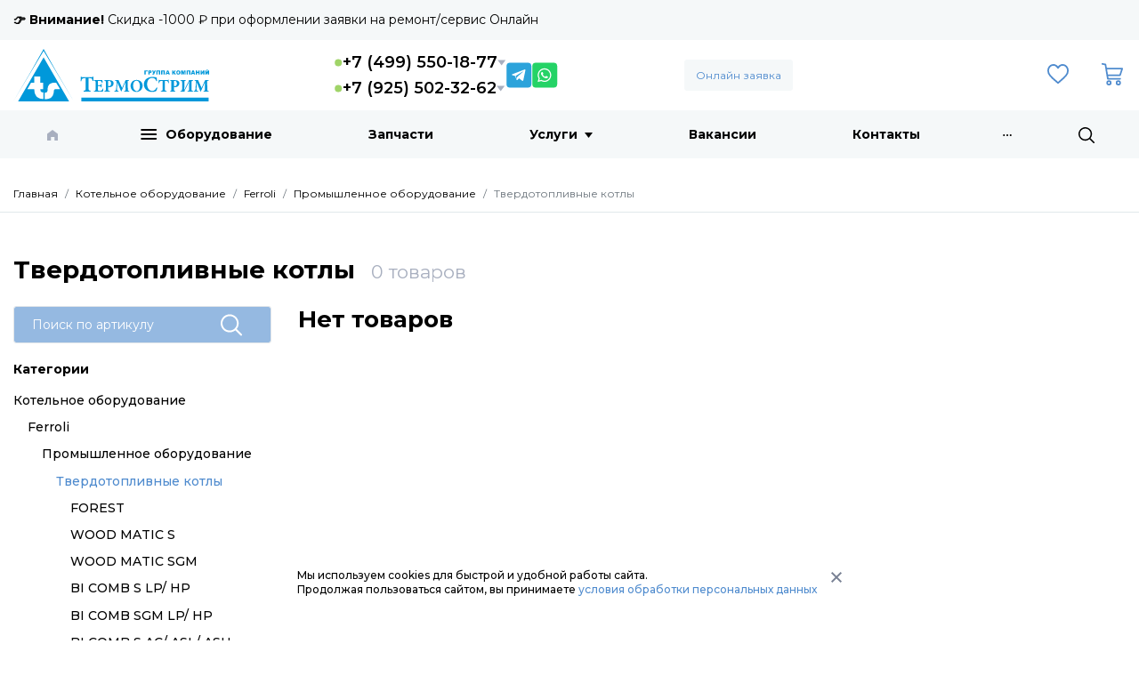

--- FILE ---
content_type: text/html; charset=UTF-8
request_url: https://thermostream.ru/kotelnoe-oborudovanie/ferroli/promyshlennoe-oborudovanie/tverdotoplivnye-kotly/
body_size: 18096
content:
<!DOCTYPE HTML>
<html xmlns="http://www.w3.org/1999/xhtml" prefix="og: http://ogp.me/ns#" lang="ru">
<head>
	<title>Твердотопливные котлы</title>
	<meta name="description" content="Твердотопливные котлы" />
	<meta name="keywords" content="Твердотопливные котлы" />
	<meta content="text/html; charset=UTF-8" http-equiv="Content-Type" />
	<meta name="viewport" content="width=device-width, initial-scale=1" />
	<meta name="author" content="art studio Morozov&Pimnev" />

	<meta property="og:type" content="website"/>
	<meta property="og:title" content="Твердотопливные котлы">
	<meta property="og:description" content="Твердотопливные котлы">
	<meta property="og:url" content="https://thermostream.ru/kotelnoe-oborudovanie/ferroli/promyshlennoe-oborudovanie/tverdotoplivnye-kotly/"/>
	<meta property="og:image" content="https://thermostream.ru/upload/structure_17/9/structure_992/structure_property_image_1903.png"/>
	<meta property="og:image:width" content="500"/>
	<meta property="og:image:height" content="501"/>
	<meta property="og:ttl" content="604800"/>
	<!--<meta property="og:site_name" content="Thermostream.ru"/>-->
	
		<meta name="yandex-tableau-widget" content="logo=https://thermostream.ru/templates/market17/i/logo.svg, color=#fff" />
<link rel="stylesheet" href="/css/bootstrap-5.3.0.min.css">

	<link rel="preconnect" href="https://fonts.googleapis.com">
	<link rel="preconnect" href="https://fonts.gstatic.com" crossorigin>
	<link href="https://fonts.googleapis.com/css2?family=Montserrat:ital,wght@0,100;0,200;0,300;0,400;0,500;0,600;0,700;0,800;0,900;1,100;1,200;1,300;1,400;1,500;1,600;1,700;1,800;1,900&display=swap" rel="stylesheet">

<link rel="stylesheet" href="/css/swiper-bundle-9.2.0.min.css">
<link rel="stylesheet" href="/css/jquery.fancybox-3.5.7.min.css">	

	<link rel="stylesheet" type="text/css" href="/hostcmsfiles/css/b4390d5f4e8912de5f3a340aebbf5ba8.css?1757320849">

	
	
	
	<!-- link rel="shortcut icon" href="/favicon.svg" type="image/svg+xml" / -->
	<link rel="icon" href="/favicon.ico" type="image/x-icon" >

	<script type="text/javascript">
		var ymetrika = '42303444';
		var gacode = '';
		var apikeymap = '';
		var jivocode = '';

		if(navigator.userAgent.indexOf("Chrome-Lighthouse") < 0)
		{
			if(gacode.length)
			{
				var Gobj = document.createElement("script");
				Gobj.src = 'https://www.googletagmanager.com/gtag/js?id=' + gacode;
				Gobj.async = true;
				document.getElementsByTagName('head')[0].appendChild(Gobj);
				
				window.dataLayer = window.dataLayer || [];
				function gtag(){dataLayer.push(arguments);}
				gtag('js', new Date());
				gtag('config', gacode);
			}
		}
	</script>
<script src="https://www.google.com/recaptcha/api.js" type="text/javascript"></script>	
<meta name="yandex-verification" content="043181634493e4a3" />
</head>
<body>
	<div class="message_block-1">
		<div class="container py-2">
			<strong>👉 Внимание!</strong> Скидка -1000 &#8381; при оформлении заявки на ремонт/сервис Онлайн</div>
	</div>
	
			<div class="main_menu">
	    <div class="container">
    	    

    	</div>
	</div>
	<header>
	    <div class="mobile_wrapper"></div>
		<div class="container">
			<div class="row justify-content-between">
				<div class="col-auto toggle_menu">
					<svg class="toggle_open" xmlns="http://www.w3.org/2000/svg" width="19" height="15" viewBox="0 0 19 15" fill="currentColor"><g transform="translate(-15 -17)"><rect width="19" height="2" rx="1" transform="translate(15 17)"/><rect width="19" height="2" rx="1" transform="translate(15 24)"/><rect width="15" height="2" rx="1" transform="translate(15 30)"/></g></svg>
					<svg class="toggle_close" xmlns="http://www.w3.org/2000/svg" height="24" viewBox="0 0 24 24" fill="currentColor"><path d="M13.414 12l5.293 5.293a1 1 0 01-1.414 1.414L12 13.414l-5.293 5.293a1 1 0 11-1.414-1.414L10.586 12 5.293 6.707a1 1 0 011.414-1.414L12 10.586l5.293-5.293a1 1 0 011.414 1.414L13.414 12z"/></svg>
				</div>
				<div class="col-5 col-md-auto logo_block">
					<a href="/"><img src="/templates/market17/i/logo-b.svg" alt="ТермоСтрим" /></a>
				</div>
				<div class="col-auto phone_block">
				    <div class="hstack gap-30">
					<div class=" gap-1">
						<div class="hstack gap-6 mb-1">
							<svg width="9" height="9" viewBox="0 0 9 9" fill="none" xmlns="http://www.w3.org/2000/svg">
								<circle cx="4.19144" cy="4.5" r="4" fill="#A0D468"></circle>
							</svg>
							<a href="tel:+74995501877" class="header__phone">+7 (499) 550-18-77 </a>
							<svg width="10" height="7" viewBox="0 0 10 7" fill="none" xmlns="http://www.w3.org/2000/svg">
								<path d="M4.69144 6.5L0.191437 0.5H9.19144L4.69144 6.5Z" fill="#A8AFBF"></path>
							</svg>
						</div>
						<div class="hstack gap-6">
							<svg width="9" height="9" viewBox="0 0 9 9" fill="none" xmlns="http://www.w3.org/2000/svg">
								<circle cx="4.19144" cy="4.5" r="4" fill="#A0D468"></circle>
							</svg>
							<a href="tel:+79255023262" class="header__phone">+7 (925) 502-32-62 </a>
							<svg width="10" height="7" viewBox="0 0 10 7" fill="none" xmlns="http://www.w3.org/2000/svg">
								<path d="M4.69144 6.5L0.191437 0.5H9.19144L4.69144 6.5Z" fill="#A8AFBF"></path>
							</svg>
						</div>
					</div>
					<div class="hstack gap-14">
						<a href="https://t.me/+79255023262">
							<svg width="29" height="29" viewBox="0 0 29 29" fill="none" xmlns="http://www.w3.org/2000/svg">
								<rect x="0.191437" y="0.5" width="28" height="28" rx="4" fill="#2CA3DB"></rect>
								<path d="M20.4319 8.17985L6.90426 13.3966C5.98104 13.7669 5.98667 14.2819 6.73598 14.5116L10.1117 15.5647L11.4027 19.5222C11.5597 19.9554 11.4825 20.1273 11.9372 20.1273C12.2881 20.1273 12.4441 19.9672 12.6395 19.7764C12.7638 19.6547 13.5018 18.9372 14.3274 18.1357L17.8366 20.7288C18.4826 21.0868 18.9486 20.9006 19.1097 20.1288L21.4113 9.27384C21.6461 8.32868 21.0497 7.90163 20.4319 8.17985ZM10.6391 15.3233L18.2437 10.5259C18.6233 10.2957 18.9716 10.4195 18.6857 10.6732L12.1745 16.5477L11.9188 19.2517L10.6391 15.3233Z" fill="white"></path>
							</svg>
						</a>
						<a href="https://wa.me/+79255023262">
							<svg width="29" height="29" viewBox="0 0 29 29" fill="none" xmlns="http://www.w3.org/2000/svg">
								<rect x="0.191437" y="0.5" width="28" height="28" rx="4" fill="#25D366"></rect>
								<path d="M19.2451 9.05435C18.5403 8.34485 17.7016 7.78228 16.7778 7.39924C15.8539 7.0162 14.8633 6.8203 13.8632 6.8229C9.66929 6.8229 6.25639 10.2358 6.25486 14.4307C6.25318 15.7658 6.60353 17.0778 7.27059 18.2343L6.19144 22.1771L10.2247 21.1189C11.3403 21.7266 12.5903 22.045 13.8606 22.0451H13.8637C18.0576 22.0451 21.4699 18.6317 21.472 14.4368C21.4751 13.437 21.2798 12.4465 20.8976 11.5226C20.5154 10.5987 19.9537 9.75977 19.2451 9.05435ZM13.8632 20.7599H13.8606C12.7281 20.7601 11.6165 20.4557 10.6421 19.8787L10.4114 19.7416L8.01782 20.3696L8.65662 18.0359L8.50625 17.7965C7.98494 16.9665 7.66369 16.0266 7.56787 15.0511C7.47204 14.0756 7.60426 13.0912 7.95409 12.1756C8.30393 11.2599 8.86179 10.4381 9.58366 9.77505C10.3055 9.11196 11.1716 8.62574 12.1136 8.35475C13.0556 8.08376 14.0477 8.03543 15.0115 8.21356C15.9754 8.3917 16.8847 8.79143 17.6676 9.3812C18.4505 9.97097 19.0856 10.7346 19.5228 11.6119C19.96 12.4892 20.1873 13.4561 20.1867 14.4363C20.1857 17.9234 17.3487 20.7599 13.8632 20.7599Z" fill="white"></path>
								<path d="M17.3322 16.0264C17.1419 15.9312 16.207 15.4714 16.0331 15.408C15.8592 15.3446 15.7319 15.3129 15.6056 15.5032C15.4792 15.6934 15.1146 16.1215 15.0036 16.2483C14.8926 16.3752 14.7816 16.391 14.5919 16.2959C14.4021 16.2008 13.7894 16.0003 13.0631 15.3523C12.498 14.848 12.1165 14.2271 12.0055 14.0353C11.8945 13.8435 11.9937 13.7422 12.0888 13.6471C12.1742 13.5617 12.2791 13.4251 12.3742 13.3142C12.4524 13.2181 12.5165 13.1113 12.5645 12.9971C12.5897 12.9446 12.6015 12.8867 12.5988 12.8286C12.596 12.7704 12.5788 12.7139 12.5486 12.6641C12.5011 12.569 12.1211 11.633 11.9625 11.2525C11.8091 10.8817 11.6515 10.9323 11.5349 10.9262C11.4183 10.9201 11.2971 10.9196 11.1708 10.9196C11.0745 10.9221 10.9797 10.9445 10.8925 10.9855C10.8053 11.0264 10.7275 11.0849 10.6639 11.1574C10.4895 11.3476 9.99905 11.8074 9.99905 12.7429C9.99905 13.6783 10.6803 14.5841 10.7754 14.7094C10.8706 14.8347 12.1159 16.7552 14.0231 17.5796C14.3771 17.7322 14.7388 17.8658 15.1069 17.9801C15.4947 18.098 15.9047 18.1237 16.3042 18.0553C16.6694 18.0006 17.4294 17.595 17.5874 17.1516C17.7455 16.7081 17.746 16.3266 17.6984 16.2473C17.6508 16.168 17.522 16.1189 17.3322 16.0264Z" fill="white"></path>
							</svg>
						</a>
					</div>
				</div>
				    

				</div>
								<div class="col-auto callme_block">
					<button class="btn btn-light" data-modal='{"data":{"form":58,"xsl":1484}}'>Онлайн заявка</button>
				</div>
								<div class="col-auto choose_city">
					<!-- div class="mr_head arrow_down">
						<span class="mr_title">Ваш город:</span>
						<a href="javascript:;" onclick="$.getMRModal()" class="mr_current-city">Москва</a>
						<div class="mr_tooltips">
							<div class="mr_tooltips-content">
								<div class="mr_tooltips-title">
									Ваш город <span class="mr_current-city">Москва</span>?
								</div>
								<div class="mr_tooltips-action">
									<a href="javascript:;" class="btn btn-theme" onclick="$.mrTooltipsClose();">Да, все верно</a>
									<a href="javascript:;" onclick="$.getMRModal();" class="btn btn-link">Выбрать другой</a>
								</div>
							</div>
						</div>
					</div -->
				</div>
				<div class="col-5 col-md-auto head_action-btn">
					<div class="row">
						<div class="col-auto search_wrap">
							<button class="btn btn-link toggle_search">
								<svg xmlns="http://www.w3.org/2000/svg" width="22" height="22" viewBox="0 0 22 22" fill="currentColor"><path d="M21.731 20.438l-5.289-5.289a9.264 9.264 0 10-1.3 1.3l5.289 5.284a.917.917 0 101.3-1.293zM9.271 16.7A7.428 7.428 0 1116.7 9.271 7.436 7.436 0 019.271 16.7z"></path></svg>
							</button>
						</div>
												<div class="col-auto favorite_wrap" data-favorite="">
							<a href="/favorite/" class="btn btn-link">
								<svg xmlns="http://www.w3.org/2000/svg" width="24.67" height="22" viewBox="0 0 30 26.754" fill="currentColor"><path d="M27.59 2.655A8.2 8.2 0 0021.49 0a7.683 7.683 0 00-4.8 1.656 9.62 9.62 0 00-1.694 1.7 9.622 9.622 0 00-1.693-1.7A7.683 7.683 0 008.503 0a8.2 8.2 0 00-6.1 2.655A9.483 9.483 0 000 9.131a11.222 11.222 0 002.985 7.352 62.371 62.371 0 007.338 6.891l.007.006c1.006.858 2.147 1.83 3.343 2.875a2.015 2.015 0 002.653 0c1.21-1.058 2.4-2.069 3.35-2.881a62.38 62.38 0 007.339-6.892A11.221 11.221 0 0030 9.131a9.483 9.483 0 00-2.41-6.476zM8.508 2.298A5.435 5.435 0 0111.9 3.474a8.068 8.068 0 011.918 2.222 1.375 1.375 0 002.363 0A8.075 8.075 0 0118.1 3.474a5.435 5.435 0 013.393-1.176A5.923 5.923 0 0125.9 4.212a7.2 7.2 0 011.8 4.918 8.95 8.95 0 01-2.456 5.886 61.016 61.016 0 01-7.053 6.6l-.008.007c-.906.772-2.022 1.723-3.187 2.735-1.133-.988-2.216-1.911-3.179-2.732a61.055 61.055 0 01-7.06-6.608A8.95 8.95 0 012.3 9.131a7.2 7.2 0 011.8-4.918 5.924 5.924 0 014.408-1.915z"/></svg>
								<div class="head_action-count"></div>
							</a>
						</div>
						<div class="col-auto cart_wrap top_anim-hover" data-littlecart="">
							<button class="btn btn-link">
								<svg xmlns="http://www.w3.org/2000/svg" width="23.6" height="25" viewBox="0 0 28.322 30" fill="currentColor"><path d="M9.722 23.147a3.427 3.427 0 103.427 3.427 3.43 3.43 0 00-3.427-3.427zm0 4.756a1.329 1.329 0 111.329-1.329 1.33 1.33 0 01-1.329 1.329zM22.171 23.147a3.427 3.427 0 103.427 3.427 3.43 3.43 0 00-3.427-3.427zm0 4.755a1.328 1.328 0 111.329-1.329 1.33 1.33 0 01-1.329 1.329zM8.218 22.1h16.329a1.05 1.05 0 100-2.1H9.11l-3-18.421a1.049 1.049 0 00-.856-.865l-4.021-.7a1.05 1.05 0 10-.36 2.067l3.286.571 3.024 18.566a1.049 1.049 0 001.035.882z"/><path d="M28.121 6.795a1.048 1.048 0 00-.848-.431H5.945v2.1h19.89l-2.158 6.713H7.449v2.1h16.993a1.05 1.05 0 001-.728l2.832-8.811a1.049 1.049 0 00-.153-.943z"/></svg>
							</button>
						</div>
					</div>
				</div>
			</div>
		</div>
	</header>
	<div id="topMenu" class="top_menu">
		<div class="container">
			

<ul class="nav nav-pills nav-fill top_menu-nav">
  <li class="nav-item logo_block">
    <a href="/">
      <img src="/templates/market17/i/logo.svg" alt="с 09:00 до 18:00" />
    </a>
  </li>
  <li class="nav-item nav-item_home">
    <a class="nav-link" href="/">
      <svg xmlns="http://www.w3.org/2000/svg" width="12" height="12" fill="currentColor" viewBox="0 0 12 12.002">
        <path d="M4.25 12.001H0V4.513L6 0l6 4.513v7.488H8.25V8.056h-4v3.945z"></path>
      </svg>
    </a>
  </li>
  <li class="nav-item nav-item_catalog">
    <a class="nav-link" href="javascript:;" title="Оборудование"><div class="catalog_dropdown"><svg xmlns="http://www.w3.org/2000/svg" width="19" height="12" viewBox="0 0 19 12" fill="currentColor"><rect x="0.197937" width="18" height="2" rx="1"></rect><rect x="0.197937" y="5" width="18" height="2" rx="1"></rect><rect x="0.197937" y="10" width="18" height="2" rx="1"></rect></svg></div>Оборудование</a>
    <div class="nav-item_catalog-dropdown">
      <div class="container">
        <div class="row">
          <div class="col-sm-3 nav_category-wrap scroll_block">
            <nav class="nav flex-column nav_category">
              <a class="nav-link active" href="/kotelnoe-oborudovanie/" data-categoryid="1391">Котельное оборудование</a>
              <a class="nav-link" href="/zapasnye-chasti/" data-categoryid="1475">Запчасти для котлов</a>
              <a class="nav-link" href="/elektrosnabzhenie/" data-categoryid="1377">Электрооборудование</a>
              <a class="nav-link" href="/sistemy-dispetcherizatsii/" data-categoryid="1459">Системы диспетчеризации</a>
              <a class="nav-link" href="/gruppy-bystrogo-montazha/" data-categoryid="1380">Группы быстрого монтажа</a>
              <a class="nav-link" href="/teplonositeli-antifrizy/" data-categoryid="1461">Спец. жидкости</a>
              <a class="nav-link" href="/rasprodazha/" data-categoryid="1456">Распродажа!!!</a>
            </nav>
          </div>
          <div class="col-sm-9 nav_menu-wrappper scroll_block">
            <div class="nav_menu-wrap">
              <div class="nav_menu-root nav_menu-active" data-parentid="1391">
                <nav class="nav flex-column nav_menu"><a class="nav-link nav-link_title" href="/kotelnoe-oborudovanie/rinnai/">Rinnai</a><a class="nav-link" href="/kotelnoe-oborudovanie/rinnai/nastennye-odnokonturnye-kotly/">Настенные одноконтурные котлы<span class="group_count"> 6</span></a><a class="nav-link" href="/kotelnoe-oborudovanie/rinnai/nastennye-dvuxkonturnye-kotly/">Настенные двухконтурные котлы<span class="group_count"> 13</span></a><a class="nav-link" href="/kotelnoe-oborudovanie/rinnai/kondensaczionnye-gazovye-kotly-serii-c-cmf/">Конденсационные газовые котлы серии C (CMF)<span class="group_count"> 3</span></a>
			</nav>
			<nav class="nav flex-column nav_menu">
		<a class="nav-link nav-link_title" href="/kotelnoe-oborudovanie/protherm/">Protherm</a><a class="nav-link" href="/kotelnoe-oborudovanie/protherm/nastennye-gazovye-kotly/">Настенные газовые котлы Protherm<span class="group_count"> 18</span></a><a class="nav-link" href="/kotelnoe-oborudovanie/protherm/napolnye-gazovye-kotly/">Напольные газовые котлы Protherm<span class="group_count"> 22</span></a><a class="nav-link" href="/kotelnoe-oborudovanie/protherm/kotly-dlya-raboty-na-gazovom-i-dizelnom-toplive/">Котлы для работы на газовом и дизельном топливе Protherm<span class="group_count"> 6</span></a><a class="nav-link" href="/kotelnoe-oborudovanie/protherm/elektricheskie-kotly/">Электрические котлы Protherm<span class="group_count"> 8</span></a><a class="nav-link" href="/kotelnoe-oborudovanie/protherm/tverdotoplivnye-kotly/">Твердотопливные котлы Protherm<span class="group_count"> 5</span></a><a class="nav-link" href="/kotelnoe-oborudovanie/protherm/industrialnye-kotly/">Индустриальные котлы  Protherm<span class="group_count"> 26</span></a><a class="nav-link" href="/kotelnoe-oborudovanie/protherm/vodonagrevateli-i-bojlery/">Водонагреватели и бойлеры Protherm<span class="group_count"> 9</span></a><a class="nav-link" href="/kotelnoe-oborudovanie/protherm/termoregulyatory/">Терморегуляторы Protherm<span class="group_count"> 5</span></a><a class="nav-link" href="/kotelnoe-oborudovanie/protherm/prinadlezhnosti/">Принадлежности Protherm</a><a class="nav-link" href="/kotelnoe-oborudovanie/protherm/gotovye-resheniya/">Готовые решения Protherm</a>
			</nav>
			<nav class="nav flex-column nav_menu">
		<a class="nav-link nav-link_title" href="/kotelnoe-oborudovanie/baxi/">Baxi</a><a class="nav-link" href="/kotelnoe-oborudovanie/baxi/nastennye-gazovye-kotly-baxi/">Настенные газовые котлы Baxi<span class="group_count"> 34</span></a><a class="nav-link" href="/kotelnoe-oborudovanie/baxi/nastennye-kondensaczionnye-kotly-baxi/">Настенные конденсационные котлы Baxi<span class="group_count"> 27</span></a><a class="nav-link" href="/kotelnoe-oborudovanie/baxi/napolnye-kondensaczionnye-kotly-baxi/">Напольные конденсационные котлы Baxi<span class="group_count"> 20</span></a><a class="nav-link" href="/kotelnoe-oborudovanie/baxi/napolnye-kotly-baxi-s-atmosfernoj-gorelkoj/">Напольные котлы с атмосферной горелкой Baxi<span class="group_count"> 20</span></a><a class="nav-link" href="/kotelnoe-oborudovanie/baxi/elektricheskie-kotly-baxi/">Электрические котлы Baxi<span class="group_count"> 7</span></a>
			</nav>
			<nav class="nav flex-column nav_menu">
		<a class="nav-link nav-link_title" href="/kotelnoe-oborudovanie/vaillant/">Vaillant</a><a class="nav-link" href="/kotelnoe-oborudovanie/vaillant/nastennye-gazovye-kotly/">Настенные газовые котлы Vaillant<span class="group_count"> 19</span></a><a class="nav-link" href="/kotelnoe-oborudovanie/vaillant/nastennye-gazovye-kondensaczionnye-kotly/">Настенные газовые конденсационные котлы Vaillant<span class="group_count"> 23</span></a><a class="nav-link" href="/kotelnoe-oborudovanie/vaillant/napolnye-gazovye-kotly/">Напольные газовые котлы Vaillant</a><a class="nav-link" href="/kotelnoe-oborudovanie/vaillant/napolnye-gazovye-kondensaczionnye-kotly/">Напольные газовые конденсационные котлы Vaillant<span class="group_count"> 36</span></a><a class="nav-link" href="/kotelnoe-oborudovanie/vaillant/nastennye-elektricheskie-kotly/">Настенные электрические котлы Vaillant<span class="group_count"> 8</span></a><a class="nav-link" href="/kotelnoe-oborudovanie/vaillant/yomkostnye-vodonagrevateli/">Ёмкостные водонагреватели Vaillant<span class="group_count"> 17</span></a><a class="nav-link" href="/kotelnoe-oborudovanie/vaillant/sistemy-upravleniya/">Системы управления Vaillant<span class="group_count"> 13</span></a><a class="nav-link" href="/kotelnoe-oborudovanie/vaillant/paketnye-resheniya/">Пакетные решения Vaillant<span class="group_count"> 64</span></a><a class="nav-link" href="/kotelnoe-oborudovanie/vaillant/ventilyaczionnye-ustan/">Вентиляционные установки Vaillant<span class="group_count"> 24</span></a><a class="nav-link" href="/kotelnoe-oborudovanie/vaillant/nasosnye-gruppy/">Насосные группы Vaillant<span class="group_count"> 13</span></a>
			</nav>
			<nav class="nav flex-column nav_menu">
		<a class="nav-link nav-link_title" href="/kotelnoe-oborudovanie/viessman/">Viessmann</a><a class="nav-link" href="/kotelnoe-oborudovanie/viessman/otopitelnye-kotly/">Напольные газовые котлы<span class="group_count"> 193</span></a><a class="nav-link" href="/kotelnoe-oborudovanie/viessman/kondensatsionnye-kotly-nastennie/">Настенные конденсационные котлы<span class="group_count"> 99</span></a><a class="nav-link" href="/kotelnoe-oborudovanie/viessman/kondensaczionnye-kotly-napolnye/">Напольные конденсационные котлы<span class="group_count"> 114</span></a><a class="nav-link" href="/kotelnoe-oborudovanie/viessman/vodonagrevateli/">Водонагреватели<span class="group_count"> 29</span></a>
			</nav>
			<nav class="nav flex-column nav_menu">
		<a class="nav-link nav-link_title" href="/kotelnoe-oborudovanie/ferroli/">Ferroli</a><a class="nav-link" href="/kotelnoe-oborudovanie/ferroli/kotly-ferroli/">Котлы Ferroli<span class="group_count"> 352</span></a><a class="nav-link" href="/kotelnoe-oborudovanie/ferroli/promyshlennoe-oborudovanie/">Промышленное оборудование<span class="group_count"> 45</span></a><a class="nav-link" href="/kotelnoe-oborudovanie/ferroli/bojlery-ferroli/">Бойлеры Ferroli<span class="group_count"> 12</span></a><a class="nav-link" href="/kotelnoe-oborudovanie/ferroli/gorelki/">Горелки</a><a class="nav-link" href="/kotelnoe-oborudovanie/ferroli/elektricheskie-vodonagrevateli-ferroli/">Электрические водонагреватели Ferroli<span class="group_count"> 19</span></a><a class="nav-link" href="/kotelnoe-oborudovanie/ferroli/alyuminievye-radiatory-ferroli/">Алюминиевые радиаторы Ferroli<span class="group_count"> 11</span></a><a class="nav-link" href="/kotelnoe-oborudovanie/ferroli/avtomatika/">Автоматика<span class="group_count"> 12</span></a><a class="nav-link" href="/kotelnoe-oborudovanie/ferroli/sistemy-dymoudaleniya/">Системы дымоудаления<span class="group_count"> 14</span></a><a class="nav-link" href="/kotelnoe-oborudovanie/ferroli/reczirkulyatory-vozduxa/">Рециркуляторы воздуха<span class="group_count"> 2</span></a><a class="nav-link" href="/kotelnoe-oborudovanie/ferroli/gazovye-kolonki/">Газовые колонки<span class="group_count"> 1</span></a><a class="nav-link" href="/kotelnoe-oborudovanie/ferroli/econcept-tech-ac/">Econcept TECH AC</a><a class="nav-link" href="/kotelnoe-oborudovanie/ferroli/komplekt-koaksialnyj-ferroli-60100/">Комплект коаксиальный Ferroli  60/100</a><a class="nav-link" href="/kotelnoe-oborudovanie/ferroli/B3098325-B900-E15F-97E9-1D467DEE86B4/">Комплект коаксиальный Ferroli  60/100</a><a class="nav-link" href="/kotelnoe-oborudovanie/ferroli/komplekt-koaksialnyj-ferroli-80125/">Комплект коаксиальный Ferroli  80/125</a><a class="nav-link" href="/kotelnoe-oborudovanie/ferroli/A55487AD-33A6-E29B-DDFC-D5D3F889CD70/">Комплект коаксиальный Ferroli  60/100</a>
			</nav>
			<nav class="nav flex-column nav_menu">
		<a class="nav-link nav-link_title" href="/kotelnoe-oborudovanie/acv/">ACV</a>
			</nav>
			<nav class="nav flex-column nav_menu">
		<a class="nav-link nav-link_title" href="/kotelnoe-oborudovanie/de-dietrich/">De Dietrich</a><a class="nav-link" href="/kotelnoe-oborudovanie/de-dietrich/nastennye-gazovye-kotly/">Настенные газовые котлы De Dietrich<span class="group_count"> 10</span></a><a class="nav-link" href="/kotelnoe-oborudovanie/de-dietrich/nastennye-kondensaczionnye-kotly/">Настенные конденсационные котлы De Dietrich<span class="group_count"> 11</span></a><a class="nav-link" href="/kotelnoe-oborudovanie/de-dietrich/chugunnye-napolnye-kotly/">Чугунные напольные котлы De Dietrich<span class="group_count"> 13</span></a><a class="nav-link" href="/kotelnoe-oborudovanie/de-dietrich/promyshlennoe-oborudovanie/">Промышленное оборудование De Dietrich<span class="group_count"> 339</span></a>
			</nav>
			<nav class="nav flex-column nav_menu">
		<a class="nav-link nav-link_title" href="/kotelnoe-oborudovanie/elco/">Elco</a>
			</nav>
			<nav class="nav flex-column nav_menu">
		<a class="nav-link nav-link_title" href="/kotelnoe-oborudovanie/mizudo/">Mizudo</a></nav>
              </div>
              <div class="nav_menu-root" data-parentid="1475">
                <nav class="nav flex-column nav_menu"><a class="nav-link nav-link_title" href="/zapasnye-chasti/zapchasti-vaillant/">Запчасти для котлов Vaillant</a><a class="nav-link" href="/zapasnye-chasti/zapchasti-vaillant/bytovye-kotly/">Бытовые котлы<span class="group_count"> 566</span></a><a class="nav-link" href="/zapasnye-chasti/zapchasti-vaillant/sekczii-kotlov-i-kotlovye-bloki/">Секции котлов и котловые блоки<span class="group_count"> 23</span></a>
			</nav>
			<nav class="nav flex-column nav_menu">
		<a class="nav-link nav-link_title" href="/zapasnye-chasti/zapchasti-protherm/">Запчасти для котлов Protherm</a><a class="nav-link" href="/zapasnye-chasti/zapchasti-protherm/bytovye-kotly/">Бытовые котлы<span class="group_count"> 515</span></a><a class="nav-link" href="/zapasnye-chasti/zapchasti-protherm/sekczii-kotlov-i-kotlovye-bloki/">Секции котлов и котловые блоки<span class="group_count"> 29</span></a>
			</nav>
			<nav class="nav flex-column nav_menu">
		<a class="nav-link nav-link_title" href="/zapasnye-chasti/zapchasti-viessmann/">Запчасти для котлов Viessmann</a><a class="nav-link" href="/zapasnye-chasti/zapchasti-viessmann/bytovye-kotly/">Бытовые котлы<span class="group_count"> 598</span></a><a class="nav-link" href="/zapasnye-chasti/zapchasti-viessmann/promkotly-skidki-net-stoimost-utochnyat/">Промкотлы (скидки нет, стоимость уточнять)<span class="group_count"> 3</span></a><a class="nav-link" href="/zapasnye-chasti/zapchasti-viessmann/sekczii-kotlov-i-kotlovye-bloki/">Секции котлов и котловые блоки<span class="group_count"> 28</span></a>
			</nav>
			<nav class="nav flex-column nav_menu">
		<a class="nav-link nav-link_title" href="/zapasnye-chasti/zapchasti-acv/">Запчасти для котлов ACV</a>
			</nav>
			<nav class="nav flex-column nav_menu">
		<a class="nav-link nav-link_title" href="/zapasnye-chasti/zapchasti-baxi/">Запчасти для котлов BAXI</a>
			</nav>
			<nav class="nav flex-column nav_menu">
		<a class="nav-link nav-link_title" href="/zapasnye-chasti/zapchasti-de-dietrich/">Запчасти для котлов DeDietrich</a>
			</nav>
			<nav class="nav flex-column nav_menu">
		<a class="nav-link nav-link_title" href="/zapasnye-chasti/1487/">Запчасти для котлов Rinnai</a>
			</nav>
			<nav class="nav flex-column nav_menu">
		<a class="nav-link nav-link_title" href="/zapasnye-chasti/zapcasti-weishaupt/">Запчасти Weishaupt</a>
			</nav>
			<nav class="nav flex-column nav_menu">
		<a class="nav-link nav-link_title" href="/zapasnye-chasti/zapchasti-mizudo/">Запчасти для котлов Mizudo</a>
			</nav>
			<nav class="nav flex-column nav_menu">
		<a class="nav-link nav-link_title" href="/zapasnye-chasti/zapchasti-elko/">Запчасти Elko</a>
			</nav>
			<nav class="nav flex-column nav_menu">
		<a class="nav-link nav-link_title" href="/zapasnye-chasti/zapchasti-giersch/">Запчасти Giersch</a>
			</nav>
			<nav class="nav flex-column nav_menu">
		<a class="nav-link nav-link_title" href="/zapasnye-chasti/zapchasti-ferroli/">Запчасти для котлов Ferroli</a></nav>
              </div>
              <div class="nav_menu-root" data-parentid="1377">
                <nav class="nav flex-column nav_menu"><a class="nav-link nav-link_title" href="/elektrosnabzhenie/istochniki-besperebojnogo-pitaniya-ibp-dlya-kotlov/">Источники бесперебойного питания (ИБП) для котлов</a><a class="nav-link" href="/elektrosnabzhenie/istochniki-besperebojnogo-pitaniya-ibp-dlya-kotlov/odnofaznye-ibp-shtil-sw-nastennye/">Однофазные ИБП Штиль SW (настенные)<span class="group_count"> 7</span></a><a class="nav-link" href="/elektrosnabzhenie/istochniki-besperebojnogo-pitaniya-ibp-dlya-kotlov/odnofaznye-ibp-shtil-st-napolnye/">Однофазные ИБП Штиль ST (напольные)<span class="group_count"> 12</span></a><a class="nav-link" href="/elektrosnabzhenie/istochniki-besperebojnogo-pitaniya-ibp-dlya-kotlov/odnofaznye-ibp-dpk/">Однофазные ИБП ДПК<span class="group_count"> 5</span></a>
			</nav>
			<nav class="nav flex-column nav_menu">
		<a class="nav-link nav-link_title" href="/elektrosnabzhenie/invernornye-stabilizatory-shtil/">Инвернорные стабилизаторы Штиль</a></nav>
              </div>
              <div class="nav_menu-root" data-parentid="1459">
                <nav class="nav flex-column nav_menu">
                  <a class="nav-link nav-link_title" href="/sistemy-dispetcherizatsii/zont-gsm-termostat-dlya-elektricheskix-i-gazovyx-kotlov/">ZONT GSM</a>
                  <a class="nav-link" href="/sistemy-dispetcherizatsii/zont-gsm-termostat-dlya-elektricheskix-i-gazovyx-kotlov/termostaty-i-otopitelnye-kontrollery/">Термостаты и отопительные контроллеры<span class="group_count"> 5</span></a>
                  <a class="nav-link" href="/sistemy-dispetcherizatsii/zont-gsm-termostat-dlya-elektricheskix-i-gazovyx-kotlov/pogodozavisimye-avtomaticheskie-regulyatory/">Погодозависимые автоматические регуляторы<span class="group_count"> 5</span></a>
                  <a class="nav-link" href="/sistemy-dispetcherizatsii/zont-gsm-termostat-dlya-elektricheskix-i-gazovyx-kotlov/universalnye-kontrollery/">Универсальные контроллеры<span class="group_count"> 5</span></a>
                </nav>
              </div>
              <div class="nav_menu-root" data-parentid="1380">
                <nav class="nav flex-column nav_menu"><a class="nav-link nav-link_title" href="/gruppy-bystrogo-montazha/meibes/">Meibes</a><a class="nav-link" href="/gruppy-bystrogo-montazha/meibes/komplektuyushhie-dlya-komponovki-kotelnyx/">Комплектующие для компоновки котельных<span class="group_count"> 14</span></a><a class="nav-link" href="/gruppy-bystrogo-montazha/meibes/komplekty-obvyazki-konturov-du25-du32/">Комплекты обвязки контуров Ду25 - Ду32<span class="group_count"> 13</span></a><a class="nav-link" href="/gruppy-bystrogo-montazha/meibes/nasosnye-gruppy-mk/">Насосные группы MK<span class="group_count"> 49</span></a><a class="nav-link" href="/gruppy-bystrogo-montazha/meibes/nasosnye-gruppy-uk/">Насосные группы UK<span class="group_count"> 26</span></a><a class="nav-link" href="/gruppy-bystrogo-montazha/meibes/nasosnye-gruppy-s-ogranicheniem-temperatury-podayushhej-linii/">Насосные группы с ограничением температуры подающей линии<span class="group_count"> 11</span></a><a class="nav-link" href="/gruppy-bystrogo-montazha/meibes/nasosnye-gruppy-s-razdelitelnym-teploobmennikom/">Насосные группы с разделительным теплообменником<span class="group_count"> 3</span></a><a class="nav-link" href="/gruppy-bystrogo-montazha/meibes/raspredelitelnye-grebenki/">Распределительные гребенки<span class="group_count"> 5</span></a>
			</nav>
			<nav class="nav flex-column nav_menu">
		<a class="nav-link nav-link_title" href="/gruppy-bystrogo-montazha/vaillant/">Vaillant</a>
			</nav>
			<nav class="nav flex-column nav_menu">
		<a class="nav-link nav-link_title" href="/gruppy-bystrogo-montazha/stout/">Stout</a></nav>
              </div>
              <div class="nav_menu-root" data-parentid="1461">
                <nav class="nav flex-column nav_menu"><a class="nav-link nav-link_title" href="/teplonositeli-antifrizy/teplonositeli-antifrizy/">Теплоносители (антифризы)</a>
			</nav>
			<nav class="nav flex-column nav_menu">
		<a class="nav-link nav-link_title" href="/teplonositeli-antifrizy/sredstva-ochistki/">Средства очистки</a></nav>
              </div>
              <div class="nav_menu-root" data-parentid="1456"></div>
            </div>
          </div>
        </div>
      </div>
    </div>
  </li>
  <li class="nav-item">
    <a class="nav-link" href="/zapasnye-chasti/" title="Запчасти">Запчасти</a>
  </li>
  <li class="nav-item nav-item_submenu">
    <a class="nav-link" href="/uslugi/" title="Услуги">Услуги<svg xmlns="http://www.w3.org/2000/svg" class="ml-2" width="9" height="6" viewBox="0 0 9 6" fill="currentColor"><path d="M4.5 6L0 0h9z"></path></svg></a>
    <nav class="nav flex-column nav_submenu anim_hover">
      <a class="nav-link" href="/proektirovanie-sistem-otoplenija/" title="Проектирование">Проектирование</a>
      <a class="nav-link" href="/servis/montazh-oborudovanija/" title="Монтаж оборудования">Монтаж оборудования</a>
      <a class="nav-link" href="/servis/dogovor-servisnogo-obsluzhivanija/" title="Договор сервисного обслуживания">Договор сервисного обслуживания</a>
      <a class="nav-link" href="/servis/remont-kotlov/" title="Ремонт котлов">Ремонт котлов</a>
      <a class="nav-link" href="/servis/remont-agregatov/" title="Ремонт узлов и  агрегатов">Ремонт узлов и  агрегатов</a>
      <a class="nav-link" href="/servis/servis-kotlov/" title="Обслуживание котлов">Обслуживание котлов</a>
      <a class="nav-link" href="/uslugi/ocenka/" title="Экспертная оценка">Экспертная оценка</a>
      <a class="nav-link" href="/uslugi/ppr/" title="ППР">ППР</a>
      <a class="nav-link" href="/uslugi/obektnoe-obslugivanie/" title="Объектное обслуживание">Объектное обслуживание</a>
      <a class="nav-link" href="/servis/kodi-oshibok-kotlov/" title="Коды ошибок">Коды ошибок</a>
    </nav>
  </li>
  <li class="nav-item">
    <a class="nav-link" href="/vacancy/" title="Вакансии">Вакансии</a>
  </li>
  <li class="nav-item">
    <a class="nav-link" href="/contacts/" title="Контакты">Контакты</a>
  </li>
  <li class="nav-item nav-item_more">
    <a class="nav-link" href="javascript:;">
      <svg xmlns="http://www.w3.org/2000/svg" width="10px" viewBox="0 0 320 512" fill="currentColor">
        <path d="M192 256c0 17.7-14.3 32-32 32s-32-14.3-32-32 14.3-32 32-32 32 14.3 32 32zm88-32c-17.7 0-32 14.3-32 32s14.3 32 32 32 32-14.3 32-32-14.3-32-32-32zm-240 0c-17.7 0-32 14.3-32 32s14.3 32 32 32 32-14.3 32-32-14.3-32-32-32z"></path>
      </svg>
    </a>
  </li>
  <li class="nav-item nav-item_search">
    <a class="nav-link nav-link_search" href="javascript:;">
      <svg xmlns="http://www.w3.org/2000/svg" fill="currentColor" width="18" height="18" viewBox="0 0 22 22">
        <path d="M21.731 20.438l-5.289-5.289a9.264 9.264 0 10-1.3 1.3l5.289 5.284a.917.917 0 101.3-1.293zM9.271 16.7A7.428 7.428 0 1116.7 9.271 7.436 7.436 0 019.271 16.7z"></path>
      </svg>
    </a>
    <div id="searchDropdown" class="nav-item_search-dropdown">
      <div class="container">
        <form method="get" action="/search/">
          <div class="input-group autocomplete_append">
            <input class="form-control input-primary" type="text" name="text" placeholder="Поиск" data-autocomplete="autocomplete_search" />
            <div class="input-group-append">
              <button class="btn">
                <svg xmlns="http://www.w3.org/2000/svg" width="18" height="18" fill="currentColor" viewBox="0 0 22 22">
                  <path d="M21.731 20.438l-5.289-5.289a9.264 9.264 0 10-1.3 1.3l5.289 5.284a.917.917 0 101.3-1.293zM9.271 16.7A7.428 7.428 0 1116.7 9.271 7.436 7.436 0 019.271 16.7z"></path>
                </svg>
              </button>
              <button class="btn btn_close" type="button">
                <svg xmlns="http://www.w3.org/2000/svg" width="11.422" height="11.422" fill="currentColor">
                  <path d="M5.715 7.129l-4.3 4.293L0 10l4.3-4.289L0 1.422 1.418 0l4.3 4.3 4.3-4.3 1.41 1.422-4.299 4.289L11.422 10l-1.41 1.418z"></path>
                </svg>
              </button>
            </div>
          </div>
        </form>
      </div>
    </div>
  </li>
  <li class="nav-item favorite_wrap" data-favorite="">
    <a href="/favorite/" class="btn btn-link">
      <svg xmlns="http://www.w3.org/2000/svg" width="24.67" height="22" viewBox="0 0 30 26.754" fill="currentColor">
        <path d="M27.59 2.655A8.2 8.2 0 0021.49 0a7.683 7.683 0 00-4.8 1.656 9.62 9.62 0 00-1.694 1.7 9.622 9.622 0 00-1.693-1.7A7.683 7.683 0 008.503 0a8.2 8.2 0 00-6.1 2.655A9.483 9.483 0 000 9.131a11.222 11.222 0 002.985 7.352 62.371 62.371 0 007.338 6.891l.007.006c1.006.858 2.147 1.83 3.343 2.875a2.015 2.015 0 002.653 0c1.21-1.058 2.4-2.069 3.35-2.881a62.38 62.38 0 007.339-6.892A11.221 11.221 0 0030 9.131a9.483 9.483 0 00-2.41-6.476zM8.508 2.298A5.435 5.435 0 0111.9 3.474a8.068 8.068 0 011.918 2.222 1.375 1.375 0 002.363 0A8.075 8.075 0 0118.1 3.474a5.435 5.435 0 013.393-1.176A5.923 5.923 0 0125.9 4.212a7.2 7.2 0 011.8 4.918 8.95 8.95 0 01-2.456 5.886 61.016 61.016 0 01-7.053 6.6l-.008.007c-.906.772-2.022 1.723-3.187 2.735-1.133-.988-2.216-1.911-3.179-2.732a61.055 61.055 0 01-7.06-6.608A8.95 8.95 0 012.3 9.131a7.2 7.2 0 011.8-4.918 5.924 5.924 0 014.408-1.915z"></path>
      </svg>
      <div class="head_action-count"></div>
    </a>
  </li>
  <li class="nav-item cart_wrap top_anim-hover" data-littlecart="">
    <button class="btn btn-link">
      <svg xmlns="http://www.w3.org/2000/svg" width="23.6" height="25" viewBox="0 0 28.322 30" fill="currentColor">
        <path d="M9.722 23.147a3.427 3.427 0 103.427 3.427 3.43 3.43 0 00-3.427-3.427zm0 4.756a1.329 1.329 0 111.329-1.329 1.33 1.33 0 01-1.329 1.329zM22.171 23.147a3.427 3.427 0 103.427 3.427 3.43 3.43 0 00-3.427-3.427zm0 4.755a1.328 1.328 0 111.329-1.329 1.33 1.33 0 01-1.329 1.329zM8.218 22.1h16.329a1.05 1.05 0 100-2.1H9.11l-3-18.421a1.049 1.049 0 00-.856-.865l-4.021-.7a1.05 1.05 0 10-.36 2.067l3.286.571 3.024 18.566a1.049 1.049 0 001.035.882z"></path>
        <path d="M28.121 6.795a1.048 1.048 0 00-.848-.431H5.945v2.1h19.89l-2.158 6.713H7.449v2.1h16.993a1.05 1.05 0 001-.728l2.832-8.811a1.049 1.049 0 00-.153-.943z"></path>
      </svg>
    </button>
  </li>
</ul>
		</div>
		<div class="noty_layout"></div>
	</div>
	<div class="mmenu" data-xsl="1517"></div>
	<link rel="stylesheet" type="text/css" href="/hostcmsfiles/css/b228a3c25ba373eed2baded8d439e610.css?1757320849">
<div class="container_border mb-sm-5">
	<div class="container">
		

<nav>
  <ol class="breadcrumb" itemscope="" itemtype="https://schema.org/BreadcrumbList">
    <li class="breadcrumb-item" itemprop="itemListElement" itemscope="" itemtype="https://schema.org/ListItem">
      <a href="/" itemprop="item">
        <span itemprop="name">Главная</span>
      </a>
      <meta itemprop="position" content="1" />
    </li>
    <li class="breadcrumb-item" itemprop="itemListElement" itemscope="" itemtype="https://schema.org/ListItem">
      <a title="Котельное оборудование" href="/kotelnoe-oborudovanie/" itemprop="item">
        <span itemprop="name">Котельное оборудование</span>
      </a>
      <meta itemprop="position" content="2" />
    </li>
    <li class="breadcrumb-item" itemprop="itemListElement" itemscope="" itemtype="https://schema.org/ListItem">
      <a title="Ferroli" href="/kotelnoe-oborudovanie/ferroli/" itemprop="item">
        <span itemprop="name">Ferroli</span>
      </a>
      <meta itemprop="position" content="3" />
    </li>
    <li class="breadcrumb-item" itemprop="itemListElement" itemscope="" itemtype="https://schema.org/ListItem">
      <a title="Промышленное оборудование" href="/kotelnoe-oborudovanie/ferroli/promyshlennoe-oborudovanie/" itemprop="item">
        <span itemprop="name">Промышленное оборудование</span>
      </a>
      <meta itemprop="position" content="4" />
    </li>
    <li class="breadcrumb-item active" itemprop="itemListElement" itemscope="" itemtype="https://schema.org/ListItem">
      <span itemprop="name">Твердотопливные котлы</span>
      <meta itemprop="position" content="5" />
    </li>
  </ol>
</nav>
	</div>
</div>
<div class="container mb-sm-5">
		<h1 class="h1_group-title mb-3 mb-sm-4">Твердотопливные котлы <span>0 <span>товаров</span></span></h1>
		<div class="row">
		<div class="col-sm-3 sidebar_left">
		    
		    
			<form method="get" action="/search/">
					<div class="poisk-form mb-30">
						<input class="form-control form-control-search input-primary" type="text" name="text" value="" placeholder="Поиск по артикулу" data-autocomplete="autocomplete_search"  autocomplete="off">
						<button class="btn btn-sm btn-link btn-search">
							<svg width="25" height="25" viewBox="0 0 25 25" fill="none" xmlns="http://www.w3.org/2000/svg">
								<path d="M24.6928 22.7763L18.9234 17.0069C20.5661 15.0003 21.3745 12.439 21.1814 9.85292C20.9882 7.26688 19.8083 4.85405 17.8858 3.1137C15.9633 1.37335 13.4453 0.438693 10.8529 0.503123C8.26041 0.567552 5.79195 1.62614 3.95825 3.45984C2.12455 5.29354 1.06597 7.762 1.00154 10.3544C0.937106 12.9469 1.87177 15.4649 3.61211 17.3874C5.35246 19.3099 7.76529 20.4898 10.3513 20.683C12.9374 20.8761 15.4987 20.0677 17.5053 18.425L23.2747 24.189C23.3666 24.2855 23.4767 24.3628 23.5988 24.4162C23.7209 24.4696 23.8525 24.498 23.9857 24.4999C24.1189 24.5018 24.2512 24.477 24.3748 24.427C24.4983 24.3771 24.6106 24.3029 24.7051 24.2089C24.7996 24.115 24.8743 24.0031 24.9249 23.8798C24.9756 23.7565 25.0011 23.6244 24.9999 23.4911C24.9988 23.3579 24.971 23.2262 24.9183 23.1038C24.8656 22.9814 24.7889 22.8708 24.6928 22.7785V22.7763ZM11.101 18.6988C9.49852 18.6986 7.93209 18.2232 6.59976 17.3328C5.26744 16.4423 4.22906 15.1769 3.61592 13.6963C3.00278 12.2158 2.84241 10.5867 3.15509 9.015C3.46777 7.44333 4.23946 5.99966 5.37258 4.86654C6.50571 3.73341 7.94938 2.96172 9.52105 2.64904C11.0927 2.33636 12.7218 2.49673 14.2024 3.10987C15.6829 3.72302 16.9484 4.76139 17.8388 6.09372C18.7292 7.42604 19.2046 8.99247 19.2048 10.5949C19.2028 12.7436 18.3484 14.8037 16.829 16.323C15.3097 17.8423 13.2496 18.6968 11.101 18.6988Z" fill="#ffffff"></path>
							</svg>

						</button>
					</div>
					</form>
			
			
			
			

<div class="mb-sm-3 d-none d-md-block">
  <div class="categories_list">
    <div class="category_list-title">Категории</div>
    <nav class="nav flex-column">
      <a class="nav-link" href="/kotelnoe-oborudovanie/">Котельное оборудование</a>
      <div class="pl-3">
        <a class="nav-link" href="/kotelnoe-oborudovanie/ferroli/">Ferroli</a>
        <div class="pl-3">
          <a class="nav-link" href="/kotelnoe-oborudovanie/ferroli/promyshlennoe-oborudovanie/">Промышленное оборудование</a>
          <div class="pl-3">
            <a class="nav-link active" href="/kotelnoe-oborudovanie/ferroli/promyshlennoe-oborudovanie/tverdotoplivnye-kotly/">Твердотопливные котлы</a>
            <div class="pl-3">
              <a class="nav-link" href="/kotelnoe-oborudovanie/ferroli/promyshlennoe-oborudovanie/tverdotoplivnye-kotly/forest/">FOREST</a>
              <div class="pl-3"></div>
              <a class="nav-link" href="/kotelnoe-oborudovanie/ferroli/promyshlennoe-oborudovanie/tverdotoplivnye-kotly/wood-matic-s/">WOOD MATIC S</a>
              <div class="pl-3"></div>
              <a class="nav-link" href="/kotelnoe-oborudovanie/ferroli/promyshlennoe-oborudovanie/tverdotoplivnye-kotly/wood-matic-sgm/">WOOD MATIC SGM</a>
              <div class="pl-3"></div>
              <a class="nav-link" href="/kotelnoe-oborudovanie/ferroli/promyshlennoe-oborudovanie/tverdotoplivnye-kotly/bi-comb-s-lp-hp/">BI COMB S LP/ HP</a>
              <div class="pl-3"></div>
              <a class="nav-link" href="/kotelnoe-oborudovanie/ferroli/promyshlennoe-oborudovanie/tverdotoplivnye-kotly/bi-comb-sgm-lp-hp/">BI COMB SGM LP/ HP</a>
              <div class="pl-3"></div>
              <a class="nav-link" href="/kotelnoe-oborudovanie/ferroli/promyshlennoe-oborudovanie/tverdotoplivnye-kotly/bi-comb-s-ac-asl-ash/">BI COMB S AC/ ASL/ ASH</a>
              <div class="pl-3"></div>
              <a class="nav-link" href="/kotelnoe-oborudovanie/ferroli/promyshlennoe-oborudovanie/tverdotoplivnye-kotly/bi-comb-sgm-ac-asl-ash/">BI COMB SGM AC/ ASL/ ASH</a>
              <div class="pl-3"></div>
              <a class="nav-link" href="/kotelnoe-oborudovanie/ferroli/promyshlennoe-oborudovanie/tverdotoplivnye-kotly/wm-p/">WM P</a>
              <div class="pl-3"></div>
              <a class="nav-link" href="/kotelnoe-oborudovanie/ferroli/promyshlennoe-oborudovanie/tverdotoplivnye-kotly/wm-f/">WM F</a>
              <div class="pl-3"></div>
              <a class="nav-link" href="/kotelnoe-oborudovanie/ferroli/promyshlennoe-oborudovanie/tverdotoplivnye-kotly/wm-gm/">WM GM</a>
              <div class="pl-3"></div>
            </div>
          </div>
        </div>
      </div>
    </nav>
  </div>
</div>
<hr class="d-none d-md-block" />
<button class="btn btn-block d-block d-md-none toggle_filter"><svg xmlns="http://www.w3.org/2000/svg" width="19" viewBox="0 0 19 18"><g transform="translate(-286 -3753)"><rect width="19" height="2" rx="1" transform="translate(286 3754)"></rect><rect width="19" height="2" rx="1" transform="translate(286 3761)"></rect><rect width="19" height="2" rx="1" transform="translate(286 3768)"></rect><circle cx="2" cy="2" r="2" transform="translate(289 3760)"></circle><circle cx="2" cy="2" r="2" transform="translate(297 3767)"></circle><circle cx="2" cy="2" r="2" transform="translate(299 3753)"></circle></g></svg> Фильтры
		</button>
<div class="mb-sm-3 hc_sticky mfilter">
  <button class="btn d-block d-md-none mfilter-close toggle_filter">
    <svg xmlns="http://www.w3.org/2000/svg" width="14" height="14" viewBox="0 0 11.422 11.422" fill="currentColor">
      <path d="M5.715 7.129l-4.3 4.293L0 10l4.3-4.289L0 1.422 1.418 0l4.3 4.3 4.3-4.3 1.41 1.422-4.299 4.289L11.422 10l-1.41 1.418z"></path>
    </svg>
  </button>
  <div class="filters_list">
    <form method="get" action="/kotelnoe-oborudovanie/ferroli/promyshlennoe-oborudovanie/tverdotoplivnye-kotly/" data-asmpfilter="aside" data-filterchange="">
      <div class="filter_list-block">
        <div class="filter_list-b">
          <div class="custom-control custom-switch">
            <input type="checkbox" class="custom-control-input" name="in_stock" value="1" id="in_stock" data-tooltipster="#label_in_stock" />
            <label class="custom-control-label filter_enable" id="label_in_stock" for="in_stock">Только в наличии</label>
          </div>
        </div>
      </div>
      <div class="filter_list-action">
        <button class="btn btn-theme btn-block" type="submit">Применить</button>
        <button class="btn btn-light btn-block" type="button" onclick="location='/kotelnoe-oborudovanie/ferroli/promyshlennoe-oborudovanie/tverdotoplivnye-kotly/'">Сбросить</button>
      </div>
    </form>
  </div>
</div>
		</div>
		<div class="col-sm-9">
						<div class="mb-5">
				

<h2>Нет товаров</h2>
			</div>
			

		</div>
	</div>
</div>
<hr class="mb-5"/>





	
	
	<div class="brands-block mb-60">
		<div class="container">
			<div class="swiper" data-slider="brands"><h2 style="color:#2C2F34;">Авторизованный сервис центр:</h2>
				<div class="swiper-wrapper">
										<div class="swiper-slide">
						<a class="brands-item" href="/servis/remont-kotlov/remont-kotlov-vaillant/" title="Ремонт котлов Vaillant">
							<img src="/images/resources/20/1681540528.png" class="img-fluid" alt="Vaillant">
						</a>
					</div>
										<div class="swiper-slide">
						<a class="brands-item" href="/servis/remont-kotlov/viessmann/" title="Ремонт котлов Viessmann">
							<img src="/images/resources/20/1681540540.png" class="img-fluid" alt="Viessmann">
						</a>
					</div>
										<div class="swiper-slide">
						<a class="brands-item" href="/servis/remont-kotlov/remont-kotlov-baxi/" title="Ремонт котлов Baxi">
							<img src="/images/resources/20/1681540579.png" class="img-fluid" alt="Baxi">
						</a>
					</div>
										<div class="swiper-slide">
						<a class="brands-item" href="/servis/remont-kotlov/remont-kotlov-protherm/" title="Ремонт котлов Protherm">
							<img src="/images/resources/20/1681540587.png" class="img-fluid" alt="Protherm">
						</a>
					</div>
										<div class="swiper-slide">
						<a class="brands-item" href="/servis/remont-kotlov/remont-kotlov-acv/" title="Ремонт котлов ACV">
							<img src="/images/resources/20/1681540594.png" class="img-fluid" alt="ACV">
						</a>
					</div>
										<div class="swiper-slide">
						<a class="brands-item" href="/servis/remont-kotlov/remont-kotlov-de-dietrich/" title="Ремонт котлов De Dietrich">
							<img src="/images/resources/20/1681540603.png" class="img-fluid" alt="De Dietrich">
						</a>
					</div>
									</div>
			</div>
			<div class="hstack jcc gap-20 reviews-buttons mt-4 d-lg-none ms-0">
				<div class="swiper-button-prev brands-prev"></div>
				<div class="swiper-button-next brands-next"></div>
			</div>
		</div>
	</div>
		
		

	<div class="map-block">
        <script type="text/javascript" charset="utf-8" async src="https://api-maps.yandex.ru/services/constructor/1.0/js/?um=constructor%3AOhWogcZU-C9Cj9TlHKe_kDG6r_3w9I-l&amp;width=100%25&amp;height=400&amp;lang=ru_RU&amp;scroll=true"></script>
    </div>	<footer>
		<div class="container py-5">
			<div class="row foot_menu">
				<div class="col-md mb-3 mb-md-0">
					<div class="foot_menu-title text-center text-md-left">Обратная связь</div>
					<div class="phone_block-wrap">
						<div class="phone_block">
							<svg xmlns="http://www.w3.org/2000/svg" width="10" height="16" fill="#a8afbf" viewBox="0 0 10 16"><defs/><path d="M1 16h8a1 1 0 001-1V1a1 1 0 00-1-1H1a1 1 0 00-1 1v14a1 1 0 001 1zm0-1v-3h8v3zm0-4V3h8v8zM9 1v1H1V1z"/><path d="M5.02 13h-.01a.5.5 0 10.005 0z"/></svg>
							<span><a href="tel:+74995501877" onclick="ym(ymetrika,'reachGoal','PHONE_MARKET'); return true;">+7 (499) 550-18-77</a></span>
						</div>
												<button class="btn btn-md btn-light" data-modal='{"data":{"form":58,"xsl":1484}}'>Обратный звонок</button>
											</div>
					<div class="email_block-wrap">
						<svg xmlns="http://www.w3.org/2000/svg" width="16" height="16" viewBox="0 0 16 16" fill="#a8afbf"><path d="M14,3.9V1a1,1,0,0,0-1-1H3A1,1,0,0,0,2,1V3.9L.223,5.083A.5.5,0,0,0,0,5.5V15c0,.019.01.035.011.054a.482.482,0,0,0,.02.1A.988.988,0,0,0,1,16H15a.988.988,0,0,0,.969-.846.482.482,0,0,0,.02-.1c0-.019.011-.035.011-.054V5.5a.5.5,0,0,0-.223-.417ZM1,6.986,5.792,10.5,1,14.013ZM8,10.12,14.654,15H1.346Zm2.208.378L15,6.986v7.027Zm4.777-4.741L14,6.479V5.1ZM13,1V7.212L9.362,9.879,8.3,9.1a.5.5,0,0,0-.592,0l-1.066.782L3,7.212V1ZM2,6.479l-.985-.722L2,5.1Z" /><path d="M4.5,3h7a.5.5,0,0,0,0-1h-7a.5.5,0,0,0,0,1Z" /><path d="M4.5,5h7a.5.5,0,0,0,0-1h-7a.5.5,0,0,0,0,1Z"/><path d="M4.5,7h4a.5.5,0,0,0,0-1h-4a.5.5,0,0,0,0,1Z" /></svg>
						<a href="znvygb:vasb@gurezbfgernz.eh" onclick="ym(ymetrika,'reachGoal','EMAIL_MARKET'); return true;">vasb@gurezbfgernz.eh</a><script>function hostcmsEmail(c){return c.replace(/[a-zA-Z]/g, function(c){return String.fromCharCode((c <= "Z" ? 90 : 122) >= (c = c.charCodeAt(0) + 13) ? c : c-26);})}var o = document.currentScript.previousElementSibling; o.href = hostcmsEmail(o.href); o.innerHTML = hostcmsEmail(o.innerHTML);</script>
					</div>
					<div class="addr_block-wrap">
						<svg xmlns="http://www.w3.org/2000/svg" width="12" height="16" fill="#a8afbf" viewBox="0 0 12 16"><defs/><path d="M6 16a.5.5 0 00.354-.146C6.584 15.623 12 10.159 12 6A6 6 0 100 6c0 4.159 5.416 9.623 5.646 9.854A.5.5 0 006 16zM6 1a5.006 5.006 0 015 5c0 3.174-3.806 7.5-5 8.777C4.806 13.5 1 9.177 1 6a5.006 5.006 0 015-5z"/><path d="M9 6a3 3 0 10-3 3 3 3 0 003-3zM4 6a2 2 0 112 2 2 2 0 01-2-2z"/></svg>
						<span>117545, г. Москва, ул. Дорожная, д. 3, к. 6</span>
					</div>
					<div class="social_block-wrap text-center text-md-left">
						

<div class="social_block">
  <a class="ico_youtube" href="https://www.youtube.com/watch?v=HsFufJCdeCg" target="_blank" rel="nofollow noopener"><svg xmlns="http://www.w3.org/2000/svg" height="14px" viewBox="0 0 576 512" fill="currentColor"><path d="M549.655 124.083c-6.281-23.65-24.787-42.276-48.284-48.597C458.781 64 288 64 288 64S117.22 64 74.629 75.486c-23.497 6.322-42.003 24.947-48.284 48.597-11.412 42.867-11.412 132.305-11.412 132.305s0 89.438 11.412 132.305c6.281 23.65 24.787 41.5 48.284 47.821C117.22 448 288 448 288 448s170.78 0 213.371-11.486c23.497-6.321 42.003-24.171 48.284-47.821 11.412-42.867 11.412-132.305 11.412-132.305s0-89.438-11.412-132.305zm-317.51 213.508V175.185l142.739 81.205-142.739 81.201z"/></svg></a>
  <a class="ico_vk" href="https://vk.com/termostream" target="_blank" rel="nofollow noopener"><svg xmlns="http://www.w3.org/2000/svg" height="14px" viewBox="0 0 576 512" fill="currentColor"><path d="M545 117.7c3.7-12.5 0-21.7-17.8-21.7h-58.9c-15 0-21.9 7.9-25.6 16.7 0 0-30 73.1-72.4 120.5-13.7 13.7-20 18.1-27.5 18.1-3.7 0-9.4-4.4-9.4-16.9V117.7c0-15-4.2-21.7-16.6-21.7h-92.6c-9.4 0-15 7-15 13.5 0 14.2 21.2 17.5 23.4 57.5v86.8c0 19-3.4 22.5-10.9 22.5-20 0-68.6-73.4-97.4-157.4-5.8-16.3-11.5-22.9-26.6-22.9H38.8c-16.8 0-20.2 7.9-20.2 16.7 0 15.6 20 93.1 93.1 195.5C160.4 378.1 229 416 291.4 416c37.5 0 42.1-8.4 42.1-22.9 0-66.8-3.4-73.1 15.4-73.1 8.7 0 23.7 4.4 58.7 38.1 40 40 46.6 57.9 69 57.9h58.9c16.8 0 25.3-8.4 20.4-25-11.2-34.9-86.9-106.7-90.3-111.5-8.7-11.2-6.2-16.2 0-26.2.1-.1 72-101.3 79.4-135.6z"/></svg></a>
</div>
					</div>
				</div>
				<div class="col-md text-center text-md-left mb-3 mb-md-0">
					<div class="foot_menu-title">Компания</div>
					

<nav class="nav flex-column foot_menu-list">
  <a class="nav-item nav-link" href="/vacancy/">Вакансии</a>
  <a class="nav-item nav-link" href="/contacts/">Контакты</a>
  <a class="nav-item nav-link" href="/foto/">Наши работы</a>
  <a class="nav-item nav-link" href="/sertifikati/">Сертификаты</a>
  <a class="nav-item nav-link" href="/aktsii/">Акции</a>
  <a class="nav-item nav-link" href="/reviews/">Отзывы</a>
</nav>
				
				</div>
				<div class="col-md text-center text-md-left mb-3 mb-md-0">
					<div class="foot_menu-title">Помощь</div>
					

<nav class="nav flex-column foot_menu-list">
  <a class="nav-item nav-link" href="/refunds/">Возврат товаров</a>
  <a class="nav-item nav-link" href="/guarantee/">Гарантия</a>
  <a class="nav-item nav-link" href="/map/">Карта сайта</a>
</nav>
				</div>
				<div class="col-md text-center text-md-left mb-3 mb-md-0">
					<div class="foot_menu-title">Магазин</div>
					

<nav class="nav flex-column foot_menu-list">
  <a class="nav-item nav-link" href="/favorite/">Избранное</a>
  <a class="nav-item nav-link" href="/compare/">Сравнение товаров</a>
</nav>
					<!--nav class="nav flex-column foot_menu-list">
						<a class="nav-item nav-link" href="/discount/">Акции и скидки</a>
					</nav-->
				</div>
			</div>
		</div>
	</footer>
	<div class="footer grey_bg">
		<div class="container py-5">
			<div class="row align-items-center foot_menu mb-2">
				<div class="col-md text-center text-md-left">
					© ООО "ТермоСтрим" 2019-2026<br />
					Все товарные знаки являются собственностью их соответствующих владельцев и используются только с целью идентификации. <a href="/map/">Карта сайта</a>
				</div>
				<div class="col-md-5">
					<nav class="nav justify-content-center foot_menu-list">
						<!-- a class="nav-link" href="/policy/">Политика</a -->
						
						<p style="">Обращаем ваше внимание на то, что данный интернет-сайт носит исключительно информационный характер и ни при каких условиях не является публичной офертой, определяемой положениями Статьи 437 (п.2) Гражданского кодекса РФ:
					</nav>
				</div>
				<div class="col-md text-center text-md-right">
					<div class="paytype_block">
						<svg class="ico_mastercard" xmlns="http://www.w3.org/2000/svg" width="30.74" height="19" viewBox="0 0 57.802 35.733"><path fill="#ff5f00" d="M20.306 3.821h17.198V31.91H20.306z"/><path fill="#eb001b" d="M22.077 17.868a17.833 17.833 0 016.822-14.042 17.862 17.862 0 100 28.089 17.833 17.833 0 01-6.822-14.047z"/><path d="M56.096 28.937v-.576h.248v-.119h-.59v.119h.233v.576zm1.146 0v-.695h-.174l-.208.5-.208-.5h-.184v.695h.129v-.528l.193.452h.134l.194-.452v.526zM57.802 17.872a17.862 17.862 0 01-28.9 14.042 17.862 17.862 0 000-28.089 17.862 17.862 0 0128.9 14.042z" fill="#f79e1b"/></svg>
						<svg class="ico_visa" xmlns="http://www.w3.org/2000/svg" width="63.395" height="19" viewBox="0 0 63.395 19"><path fill="#1a1f71" d="M32.786 6.074c-.036 2.647 2.541 4.124 4.483 5 2 .9 2.665 1.479 2.658 2.285-.015 1.233-1.592 1.777-3.067 1.8a11.365 11.365 0 01-5.26-1.161l-.927 4.026a16.471 16.471 0 005.7.975c5.38 0 8.9-2.465 8.919-6.286.021-4.85-7.228-5.118-7.179-7.286.017-.657.693-1.359 2.174-1.537a10.316 10.316 0 015.05.822l.9-3.9a14.669 14.669 0 00-4.793-.816c-5.064 0-8.625 2.5-8.654 6.074M54.89.331a2.343 2.343 0 00-2.18 1.348l-7.685 17.03H50.4l1.07-2.744h6.569l.621 2.744h4.738L59.263.331zm.752 4.965l1.551 6.9H52.94zM26.273.331l-4.237 18.378h5.123L31.395.331zm-7.578 0l-5.337 12.514L11.2 2.208A2.345 2.345 0 008.838.335H.122L0 .869a22.479 22.479 0 015.054 1.564A2.026 2.026 0 016.27 4.048l4.085 14.666h5.415L24.07.336z"/></svg>
						<svg class="ico_mirpay" xmlns="http://www.w3.org/2000/svg" width="67.122" height="19" viewBox="0 0 67.122 19"><linearGradient id="gradient-mirpay" x2="1" y1=".5" y2=".5" gradientUnits="objectBoundingBox"><stop offset=".3" stop-color="#00b4e6"/><stop offset="1" stop-color="#088ccb"/></linearGradient><path fill="#4db45e" d="M18.093 0v.008A3.507 3.507 0 0014.774 2.5c-.639 2.29-2.44 8.612-2.49 8.786h-.5S9.943 4.821 9.3 2.489A3.513 3.513 0 005.976 0H0v19h5.976V7.716h.5L9.96 19h4.15L17.6 7.724h.5V19h5.976V0zM39.91 0a3.348 3.348 0 00-2.573 1.991l-4.233 9.293h-.5V0H26.63v19h5.644a3.446 3.446 0 002.656-1.991l4.15-9.293h.5V19h5.976V0zm8.289 8.625V19h5.976v-6.059h6.474a6.466 6.466 0 006.1-4.316z"/><path fill="url(#gradient-mirpay)" d="M584.188 0H570.9a9.547 9.547 0 006.889 7.47 9.549 9.549 0 002.5.332h10.242a6.382 6.382 0 00.133-1.328A6.471 6.471 0 00584.188 0z" transform="translate(-523.539)"/></svg>
					</div>
				</div>
			</div>
		</div>
	</div>
	<div id="goToTop" class="go_to-top">
		<svg xmlns="http://www.w3.org/2000/svg" width="48px" height="48px" viewBox="0 0 48 48"><path d="M43.006 47.529H4.964a4.805 4.805 0 01-4.791-4.791V4.697A4.805 4.805 0 014.964-.094h38.042a4.805 4.805 0 014.791 4.791v38.042a4.805 4.805 0 01-4.791 4.79zM25.503 16.881l6.994 7.049a1.5 1.5 0 102.129-2.114l-9.562-9.637a1.5 1.5 0 00-1.063-.443H24c-.399 0-.782.159-1.063.442l-9.591 9.637a1.5 1.5 0 102.126 2.116L22.5 16.87v19.163a1.5 1.5 0 103 0l.003-19.152z"/></svg>
	</div>
	

<div class="callme-btn">
  <div class="callme-btn--wrap">
    <div class="callme-btn--hide">
      <a class="callme-btn--messenger callme-btn--telegram" href="https://t.me/+79255023262" target="_blank" rel="nofollow noopener"><svg xmlns="http://www.w3.org/2000/svg" viewBox="0 0 448 512" fill="currentColor"><path d="M446.7 98.6l-67.6 318.8c-5.1 22.5-18.4 28.1-37.3 17.5l-103-75.9-49.7 47.8c-5.5 5.5-10.1 10.1-20.7 10.1l7.4-104.9 190.9-172.5c8.3-7.4-1.8-11.5-12.9-4.1L117.8 284 16.2 252.2c-22.1-6.9-22.5-22.1 4.6-32.7L418.2 66.4c18.4-6.9 34.5 4.1 28.5 32.2z"/></svg></a>
      <a class="callme-btn--messenger callme-btn--whatsapp" href="https://wa.me/+79255023262" target="_blank" rel="nofollow noopener"><svg xmlns="http://www.w3.org/2000/svg" viewBox="0 0 448 512" fill="currentColor"><path d="M380.9 97.1C339 55.1 283.2 32 223.9 32c-122.4 0-222 99.6-222 222 0 39.1 10.2 77.3 29.6 111L0 480l117.7-30.9c32.4 17.7 68.9 27 106.1 27h.1c122.3 0 224.1-99.6 224.1-222 0-59.3-25.2-115-67.1-157zm-157 341.6c-33.2 0-65.7-8.9-94-25.7l-6.7-4-69.8 18.3L72 359.2l-4.4-7c-18.5-29.4-28.2-63.3-28.2-98.2 0-101.7 82.8-184.5 184.6-184.5 49.3 0 95.6 19.2 130.4 54.1 34.8 34.9 56.2 81.2 56.1 130.5 0 101.8-84.9 184.6-186.6 184.6zm101.2-138.2c-5.5-2.8-32.8-16.2-37.9-18-5.1-1.9-8.8-2.8-12.5 2.8-3.7 5.6-14.3 18-17.6 21.8-3.2 3.7-6.5 4.2-12 1.4-32.6-16.3-54-29.1-75.5-66-5.7-9.8 5.7-9.1 16.3-30.3 1.8-3.7.9-6.9-.5-9.7-1.4-2.8-12.5-30.1-17.1-41.2-4.5-10.8-9.1-9.3-12.5-9.5-3.2-.2-6.9-.2-10.6-.2-3.7 0-9.7 1.4-14.8 6.9-5.1 5.6-19.4 19-19.4 46.3 0 27.3 19.9 53.7 22.6 57.4 2.8 3.7 39.1 59.7 94.8 83.8 35.2 15.2 49 16.5 66.6 13.9 10.7-1.6 32.8-13.4 37.4-26.4 4.6-13 4.6-24.1 3.2-26.4-1.3-2.5-5-3.9-10.5-6.6z"/></svg> </a>
    </div>
    <div class="callme-btn--main">
      <svg xmlns="http://www.w3.org/2000/svg" class="callme-btn--close" viewBox="0 0 320 512" fill="currentColor">
        <path d="M310.6 150.6c12.5-12.5 12.5-32.8 0-45.3s-32.8-12.5-45.3 0L160 210.7 54.6 105.4c-12.5-12.5-32.8-12.5-45.3 0s-12.5 32.8 0 45.3L114.7 256 9.4 361.4c-12.5 12.5-12.5 32.8 0 45.3s32.8 12.5 45.3 0L160 301.3 265.4 406.6c12.5 12.5 32.8 12.5 45.3 0s12.5-32.8 0-45.3L205.3 256 310.6 150.6z"></path>
      </svg>
    </div>
  </div>
</div>
	<script defer="defer" src="/hostcmsfiles/js/5136107133f6c710e52967b07c371706.js?1763740646"></script>

	<script type="text/javascript">
		if(navigator.userAgent.indexOf("Chrome-Lighthouse") < 0)
		{
			if(ymetrika.length)
			{
			    var yaParams = {ip:"18.188.240.254"};
			    
				(function(m,e,t,r,i,k,a){m[i]=m[i]||function(){(m[i].a=m[i].a||[]).push(arguments)}; m[i].l=1*new Date();k=e.createElement(t),a=e.getElementsByTagName(t)[0],k.async=1,k.src=r,a.parentNode.insertBefore(k,a)}) (window, document, "script", "https://mc.yandex.ru/metrika/tag.js", "ym"); ym(ymetrika, "init", { clickmap:true, trackLinks:true, accurateTrackBounce:true, webvisor:true, ecommerce:"dataLayer", params: yaParams});
			}
			
			if(jivocode.length)
			{
				setTimeout(function(){
					var JVobj = document.createElement("script");
					JVobj.src = '//code.jivosite.com/widget/' + jivocode;
					JVobj.async = true;
					document.getElementsByTagName('head')[0].appendChild(JVobj);
				}, 1000);
				
				if(window.jivo_onLoadCallback == undefined)
				{
				    var jivo_onLoadCallback = function(){
    				    jivo_api.setWidgetColor('#0051b8');
    				};
				}
			}
		}
	</script>
    <noscript><img src="https://mc.yandex.ru/watch/42303444" alt="" style="position: absolute; left: -9999px;"></noscript>
	<script type="application/ld+json">
    {
      "@context": "https://schema.org",
      "@type": "Store",
      "@id": "https://thermostream.ru",
      "name": "ТермоСтрим",
      "image": "https://thermostream.ru/upload/structure_17/9/structure_992/structure_property_image_1903.png",
      "address": {
        "@type": "PostalAddress",
        "streetAddress": "г. Москва, ул. Дорожная, д. 3, к. 6",
        "addressLocality": "Москва",
        "addressRegion": "",
        "postalCode": "620100",
        "addressCountry": "RU"
      },
      "email": "info@thermostream.ru",
      "telephone": "+74995501877",
      "priceRange": "$$$",
      "openingHoursSpecification": [
        {
          "@type": "OpeningHoursSpecification",
          "dayOfWeek": [
            "Monday",
            "Tuesday",
            "Wednesday",
            "Thursday",
            "Friday"
          ],
          "opens": "10:00",
          "closes": "19:00"
        }
      ]
    }
    </script>
	<script type="application/ld+json">
    {
      "@context": "https://schema.org",
      "@type": "Organization",
      "url": "https://thermostream.ru",
      "logo": "https://thermostream.ru/upload/structure_17/9/structure_992/structure_property_image_1903.png"
    }
    </script>
		<script type="application/ld+json">
    {
    	"@context": "https://schema.org",
    	"@type": "WebSite",
    	"url": "https://thermostream.ru",
    	"potentialAction": {
    		"@type": "SearchAction",
    		"target": "https://thermostream.ru/search/?text={text}",
    		"query-input": "required name=text"
    	}
    }
    </script>
        
    	<script src="/js/jquery-3.6.4.min.js"></script>
<script src="/js/bootstrap.bundle-5.3.0.min.js"></script>
<script src="/js/jquery.fancybox-3.5.7.min.js"></script>
<script src="/js/swiper-bundle-9.2.0.min.js"></script>
<script src="/js/jquery.collapser.min.js"></script>
<script src="/js/thermostream.js"></script></body>

<!-- BEGIN JIVOSITE CODE {literal} -->
<script type='text/javascript'>
(function(){ var widget_id = 'S1RwRyc5a5';var d=document;var w=window;function l(){
var s = document.createElement('script'); s.type = 'text/javascript'; s.async = true; s.src = '//code.jivosite.com/script/widget/'+widget_id; var ss = document.getElementsByTagName('script')[0]; ss.parentNode.insertBefore(s, ss);}if(d.readyState=='complete'){l();}else{if(w.attachEvent){w.attachEvent('onload',l);}else{w.addEventListener('load',l,false);}}})();</script>
<!-- {/literal} END JIVOSITE CODE -->
</body>
</html>

--- FILE ---
content_type: text/css
request_url: https://thermostream.ru/hostcmsfiles/css/b4390d5f4e8912de5f3a340aebbf5ba8.css?1757320849
body_size: 42560
content:
*,::after,::before{box-sizing:border-box}html{font-family:sans-serif;line-height:1.15;-webkit-text-size-adjust:100%;-webkit-tap-highlight-color:transparent}article,aside,figcaption,figure,footer,header,hgroup,main,nav,section{display:block}body{margin:0;font-family:-apple-system,BlinkMacSystemFont,"Segoe UI",Roboto,"Helvetica Neue",Arial,"Noto Sans",sans-serif,"Apple Color Emoji","Segoe UI Emoji","Segoe UI Symbol","Noto Color Emoji";font-size:1rem;font-weight:400;line-height:1.5;color:#212529;text-align:left;background-color:#fff}[tabindex="-1"]:focus:not(:focus-visible){outline:0!important}hr{box-sizing:content-box;height:0;overflow:visible}h1,h2,h3,h4,h5,h6{margin-top:0;margin-bottom:.5rem}p{margin-top:0;margin-bottom:1rem}abbr[data-original-title],abbr[title]{text-decoration:underline;-webkit-text-decoration:underline dotted;text-decoration:underline dotted;cursor:help;border-bottom:0;-webkit-text-decoration-skip-ink:none;text-decoration-skip-ink:none}address{margin-bottom:1rem;font-style:normal;line-height:inherit}dl,ol,ul{margin-top:0;margin-bottom:1rem}ol ol,ol ul,ul ol,ul ul{margin-bottom:0}dt{font-weight:700}dd{margin-bottom:.5rem;margin-left:0}blockquote{margin:0 0 1rem}b,strong{font-weight:bolder}small{font-size:80%}sub,sup{position:relative;font-size:75%;line-height:0;vertical-align:baseline}sub{bottom:-.25em}sup{top:-.5em}a{color:#007bff;text-decoration:none;background-color:transparent}a:hover{color:#0056b3;text-decoration:underline}a:not([href]){color:inherit;text-decoration:none}a:not([href]):hover{color:inherit;text-decoration:none}code,kbd,pre,samp{font-family:SFMono-Regular,Menlo,Monaco,Consolas,"Liberation Mono","Courier New",monospace;font-size:1em}pre{margin-top:0;margin-bottom:1rem;overflow:auto;-ms-overflow-style:scrollbar}figure{margin:0 0 1rem}img{vertical-align:middle;border-style:none}svg{overflow:hidden;vertical-align:middle}table{border-collapse:collapse}caption{padding-top:.75rem;padding-bottom:.75rem;color:#6c757d;text-align:left;caption-side:bottom}th{text-align:inherit}label{display:inline-block;margin-bottom:.5rem}button{border-radius:0}button:focus{outline:1px dotted;outline:5px auto -webkit-focus-ring-color}button,input,optgroup,select,textarea{margin:0;font-family:inherit;font-size:inherit;line-height:inherit}button,input{overflow:visible}button,select{text-transform:none}[role=button]{cursor:pointer}select{word-wrap:normal}[type=button],[type=reset],[type=submit],button{-webkit-appearance:button}[type=button]:not(:disabled),[type=reset]:not(:disabled),[type=submit]:not(:disabled),button:not(:disabled){cursor:pointer}[type=button]::-moz-focus-inner,[type=reset]::-moz-focus-inner,[type=submit]::-moz-focus-inner,button::-moz-focus-inner{padding:0;border-style:none}input[type=checkbox],input[type=radio]{box-sizing:border-box;padding:0}textarea{overflow:auto;resize:vertical}fieldset{min-width:0;padding:0;margin:0;border:0}legend{display:block;width:100%;max-width:100%;padding:0;margin-bottom:.5rem;font-size:1.5rem;line-height:inherit;color:inherit;white-space:normal}progress{vertical-align:baseline}[type=number]::-webkit-inner-spin-button,[type=number]::-webkit-outer-spin-button{height:auto}[type=search]{outline-offset:-2px;-webkit-appearance:none}[type=search]::-webkit-search-decoration{-webkit-appearance:none}::-webkit-file-upload-button{font:inherit;-webkit-appearance:button}output{display:inline-block}summary{display:list-item;cursor:pointer}template{display:none}[hidden]{display:none!important}.h1,.h2,.h3,.h4,.h5,.h6,h1,h2,h3,h4,h5,h6{margin-bottom:.5rem;font-weight:500;line-height:1.2}.h1,h1{font-size:2.5rem}.h2,h2{font-size:2rem}.h3,h3{font-size:1.75rem}.h4,h4{font-size:1.5rem}.h5,h5{font-size:1.25rem}.h6,h6{font-size:1rem}.lead{font-size:1.25rem;font-weight:300}.display-1{font-size:6rem;font-weight:300;line-height:1.2}.display-2{font-size:5.5rem;font-weight:300;line-height:1.2}.display-3{font-size:4.5rem;font-weight:300;line-height:1.2}.display-4{font-size:3.5rem;font-weight:300;line-height:1.2}hr{margin-top:1rem;margin-bottom:1rem;border:0;border-top:1px solid rgba(0,0,0,.1)}.small,small{font-size:80%;font-weight:400}.mark,mark{padding:.2em;background-color:#fcf8e3}.list-unstyled{padding-left:0;list-style:none}.list-inline{padding-left:0;list-style:none}.list-inline-item{display:inline-block}.list-inline-item:not(:last-child){margin-right:.5rem}.initialism{font-size:90%;text-transform:uppercase}.blockquote{margin-bottom:1rem;font-size:1.25rem}.blockquote-footer{display:block;font-size:80%;color:#6c757d}.blockquote-footer::before{content:"\2014\00A0"}.img-fluid{max-width:100%;height:auto}.img-thumbnail{padding:.25rem;background-color:#fff;border:1px solid #dee2e6;border-radius:.25rem;max-width:100%;height:auto}.figure{display:inline-block}.figure-img{margin-bottom:.5rem;line-height:1}.figure-caption{font-size:90%;color:#6c757d}code{font-size:87.5%;color:#e83e8c;word-wrap:break-word}a>code{color:inherit}kbd{padding:.2rem .4rem;font-size:87.5%;color:#fff;background-color:#212529;border-radius:.2rem}kbd kbd{padding:0;font-size:100%;font-weight:700}pre{display:block;font-size:87.5%;color:#212529}pre code{font-size:inherit;color:inherit;word-break:normal}.pre-scrollable{max-height:340px;overflow-y:scroll}.container{width:100%;padding-right:15px;padding-left:15px;margin-right:auto;margin-left:auto}@media (min-width:576px){.container{max-width:540px}}@media (min-width:768px){.container{max-width:720px}}@media (min-width:992px){.container{max-width:960px}}@media (min-width:1200px){.container{max-width:1140px}}.container-fluid,.container-lg,.container-md,.container-sm,.container-xl{width:100%;padding-right:15px;padding-left:15px;margin-right:auto;margin-left:auto}@media (min-width:576px){.container,.container-sm{max-width:540px}}@media (min-width:768px){.container,.container-md,.container-sm{max-width:720px}}@media (min-width:992px){.container,.container-lg,.container-md,.container-sm{max-width:960px}}@media (min-width:1200px){.container,.container-lg,.container-md,.container-sm,.container-xl{max-width:1140px}}.row{display:-ms-flexbox;display:flex;-ms-flex-wrap:wrap;flex-wrap:wrap;margin-right:-15px;margin-left:-15px}.no-gutters{margin-right:0;margin-left:0}.no-gutters>.col,.no-gutters>[class*=col-]{padding-right:0;padding-left:0}.col,.col-1,.col-10,.col-11,.col-12,.col-2,.col-3,.col-4,.col-5,.col-6,.col-7,.col-8,.col-9,.col-auto,.col-lg,.col-lg-1,.col-lg-10,.col-lg-11,.col-lg-12,.col-lg-2,.col-lg-3,.col-lg-4,.col-lg-5,.col-lg-6,.col-lg-7,.col-lg-8,.col-lg-9,.col-lg-auto,.col-md,.col-md-1,.col-md-10,.col-md-11,.col-md-12,.col-md-2,.col-md-3,.col-md-4,.col-md-5,.col-md-6,.col-md-7,.col-md-8,.col-md-9,.col-md-auto,.col-sm,.col-sm-1,.col-sm-10,.col-sm-11,.col-sm-12,.col-sm-2,.col-sm-3,.col-sm-4,.col-sm-5,.col-sm-6,.col-sm-7,.col-sm-8,.col-sm-9,.col-sm-auto,.col-xl,.col-xl-1,.col-xl-10,.col-xl-11,.col-xl-12,.col-xl-2,.col-xl-3,.col-xl-4,.col-xl-5,.col-xl-6,.col-xl-7,.col-xl-8,.col-xl-9,.col-xl-auto{position:relative;width:100%;padding-right:15px;padding-left:15px}.col{-ms-flex-preferred-size:0;flex-basis:0;-ms-flex-positive:1;flex-grow:1;min-width:0;max-width:100%}.row-cols-1>*{-ms-flex:0 0 100%;flex:0 0 100%;max-width:100%}.row-cols-2>*{-ms-flex:0 0 50%;flex:0 0 50%;max-width:50%}.row-cols-3>*{-ms-flex:0 0 33.333333%;flex:0 0 33.333333%;max-width:33.333333%}.row-cols-4>*{-ms-flex:0 0 25%;flex:0 0 25%;max-width:25%}.row-cols-5>*{-ms-flex:0 0 20%;flex:0 0 20%;max-width:20%}.row-cols-6>*{-ms-flex:0 0 16.666667%;flex:0 0 16.666667%;max-width:16.666667%}.col-auto{-ms-flex:0 0 auto;flex:0 0 auto;width:auto;max-width:100%}.col-1{-ms-flex:0 0 8.333333%;flex:0 0 8.333333%;max-width:8.333333%}.col-2{-ms-flex:0 0 16.666667%;flex:0 0 16.666667%;max-width:16.666667%}.col-3{-ms-flex:0 0 25%;flex:0 0 25%;max-width:25%}.col-4{-ms-flex:0 0 33.333333%;flex:0 0 33.333333%;max-width:33.333333%}.col-5{-ms-flex:0 0 41.666667%;flex:0 0 41.666667%;max-width:41.666667%}.col-6{-ms-flex:0 0 50%;flex:0 0 50%;max-width:50%}.col-7{-ms-flex:0 0 58.333333%;flex:0 0 58.333333%;max-width:58.333333%}.col-8{-ms-flex:0 0 66.666667%;flex:0 0 66.666667%;max-width:66.666667%}.col-9{-ms-flex:0 0 75%;flex:0 0 75%;max-width:75%}.col-10{-ms-flex:0 0 83.333333%;flex:0 0 83.333333%;max-width:83.333333%}.col-11{-ms-flex:0 0 91.666667%;flex:0 0 91.666667%;max-width:91.666667%}.col-12{-ms-flex:0 0 100%;flex:0 0 100%;max-width:100%}.order-first{-ms-flex-order:-1;order:-1}.order-last{-ms-flex-order:13;order:13}.order-0{-ms-flex-order:0;order:0}.order-1{-ms-flex-order:1;order:1}.order-2{-ms-flex-order:2;order:2}.order-3{-ms-flex-order:3;order:3}.order-4{-ms-flex-order:4;order:4}.order-5{-ms-flex-order:5;order:5}.order-6{-ms-flex-order:6;order:6}.order-7{-ms-flex-order:7;order:7}.order-8{-ms-flex-order:8;order:8}.order-9{-ms-flex-order:9;order:9}.order-10{-ms-flex-order:10;order:10}.order-11{-ms-flex-order:11;order:11}.order-12{-ms-flex-order:12;order:12}.offset-1{margin-left:8.333333%}.offset-2{margin-left:16.666667%}.offset-3{margin-left:25%}.offset-4{margin-left:33.333333%}.offset-5{margin-left:41.666667%}.offset-6{margin-left:50%}.offset-7{margin-left:58.333333%}.offset-8{margin-left:66.666667%}.offset-9{margin-left:75%}.offset-10{margin-left:83.333333%}.offset-11{margin-left:91.666667%}@media (min-width:576px){.col-sm{-ms-flex-preferred-size:0;flex-basis:0;-ms-flex-positive:1;flex-grow:1;min-width:0;max-width:100%}.row-cols-sm-1>*{-ms-flex:0 0 100%;flex:0 0 100%;max-width:100%}.row-cols-sm-2>*{-ms-flex:0 0 50%;flex:0 0 50%;max-width:50%}.row-cols-sm-3>*{-ms-flex:0 0 33.333333%;flex:0 0 33.333333%;max-width:33.333333%}.row-cols-sm-4>*{-ms-flex:0 0 25%;flex:0 0 25%;max-width:25%}.row-cols-sm-5>*{-ms-flex:0 0 20%;flex:0 0 20%;max-width:20%}.row-cols-sm-6>*{-ms-flex:0 0 16.666667%;flex:0 0 16.666667%;max-width:16.666667%}.col-sm-auto{-ms-flex:0 0 auto;flex:0 0 auto;width:auto;max-width:100%}.col-sm-1{-ms-flex:0 0 8.333333%;flex:0 0 8.333333%;max-width:8.333333%}.col-sm-2{-ms-flex:0 0 16.666667%;flex:0 0 16.666667%;max-width:16.666667%}.col-sm-3{-ms-flex:0 0 25%;flex:0 0 25%;max-width:25%}.col-sm-4{-ms-flex:0 0 33.333333%;flex:0 0 33.333333%;max-width:33.333333%}.col-sm-5{-ms-flex:0 0 41.666667%;flex:0 0 41.666667%;max-width:41.666667%}.col-sm-6{-ms-flex:0 0 50%;flex:0 0 50%;max-width:50%}.col-sm-7{-ms-flex:0 0 58.333333%;flex:0 0 58.333333%;max-width:58.333333%}.col-sm-8{-ms-flex:0 0 66.666667%;flex:0 0 66.666667%;max-width:66.666667%}.col-sm-9{-ms-flex:0 0 75%;flex:0 0 75%;max-width:75%}.col-sm-10{-ms-flex:0 0 83.333333%;flex:0 0 83.333333%;max-width:83.333333%}.col-sm-11{-ms-flex:0 0 91.666667%;flex:0 0 91.666667%;max-width:91.666667%}.col-sm-12{-ms-flex:0 0 100%;flex:0 0 100%;max-width:100%}.order-sm-first{-ms-flex-order:-1;order:-1}.order-sm-last{-ms-flex-order:13;order:13}.order-sm-0{-ms-flex-order:0;order:0}.order-sm-1{-ms-flex-order:1;order:1}.order-sm-2{-ms-flex-order:2;order:2}.order-sm-3{-ms-flex-order:3;order:3}.order-sm-4{-ms-flex-order:4;order:4}.order-sm-5{-ms-flex-order:5;order:5}.order-sm-6{-ms-flex-order:6;order:6}.order-sm-7{-ms-flex-order:7;order:7}.order-sm-8{-ms-flex-order:8;order:8}.order-sm-9{-ms-flex-order:9;order:9}.order-sm-10{-ms-flex-order:10;order:10}.order-sm-11{-ms-flex-order:11;order:11}.order-sm-12{-ms-flex-order:12;order:12}.offset-sm-0{margin-left:0}.offset-sm-1{margin-left:8.333333%}.offset-sm-2{margin-left:16.666667%}.offset-sm-3{margin-left:25%}.offset-sm-4{margin-left:33.333333%}.offset-sm-5{margin-left:41.666667%}.offset-sm-6{margin-left:50%}.offset-sm-7{margin-left:58.333333%}.offset-sm-8{margin-left:66.666667%}.offset-sm-9{margin-left:75%}.offset-sm-10{margin-left:83.333333%}.offset-sm-11{margin-left:91.666667%}}@media (min-width:768px){.col-md{-ms-flex-preferred-size:0;flex-basis:0;-ms-flex-positive:1;flex-grow:1;min-width:0;max-width:100%}.row-cols-md-1>*{-ms-flex:0 0 100%;flex:0 0 100%;max-width:100%}.row-cols-md-2>*{-ms-flex:0 0 50%;flex:0 0 50%;max-width:50%}.row-cols-md-3>*{-ms-flex:0 0 33.333333%;flex:0 0 33.333333%;max-width:33.333333%}.row-cols-md-4>*{-ms-flex:0 0 25%;flex:0 0 25%;max-width:25%}.row-cols-md-5>*{-ms-flex:0 0 20%;flex:0 0 20%;max-width:20%}.row-cols-md-6>*{-ms-flex:0 0 16.666667%;flex:0 0 16.666667%;max-width:16.666667%}.col-md-auto{-ms-flex:0 0 auto;flex:0 0 auto;width:auto;max-width:100%}.col-md-1{-ms-flex:0 0 8.333333%;flex:0 0 8.333333%;max-width:8.333333%}.col-md-2{-ms-flex:0 0 16.666667%;flex:0 0 16.666667%;max-width:16.666667%}.col-md-3{-ms-flex:0 0 25%;flex:0 0 25%;max-width:25%}.col-md-4{-ms-flex:0 0 33.333333%;flex:0 0 33.333333%;max-width:33.333333%}.col-md-5{-ms-flex:0 0 41.666667%;flex:0 0 41.666667%;max-width:41.666667%}.col-md-6{-ms-flex:0 0 50%;flex:0 0 50%;max-width:50%}.col-md-7{-ms-flex:0 0 58.333333%;flex:0 0 58.333333%;max-width:58.333333%}.col-md-8{-ms-flex:0 0 66.666667%;flex:0 0 66.666667%;max-width:66.666667%}.col-md-9{-ms-flex:0 0 75%;flex:0 0 75%;max-width:75%}.col-md-10{-ms-flex:0 0 83.333333%;flex:0 0 83.333333%;max-width:83.333333%}.col-md-11{-ms-flex:0 0 91.666667%;flex:0 0 91.666667%;max-width:91.666667%}.col-md-12{-ms-flex:0 0 100%;flex:0 0 100%;max-width:100%}.order-md-first{-ms-flex-order:-1;order:-1}.order-md-last{-ms-flex-order:13;order:13}.order-md-0{-ms-flex-order:0;order:0}.order-md-1{-ms-flex-order:1;order:1}.order-md-2{-ms-flex-order:2;order:2}.order-md-3{-ms-flex-order:3;order:3}.order-md-4{-ms-flex-order:4;order:4}.order-md-5{-ms-flex-order:5;order:5}.order-md-6{-ms-flex-order:6;order:6}.order-md-7{-ms-flex-order:7;order:7}.order-md-8{-ms-flex-order:8;order:8}.order-md-9{-ms-flex-order:9;order:9}.order-md-10{-ms-flex-order:10;order:10}.order-md-11{-ms-flex-order:11;order:11}.order-md-12{-ms-flex-order:12;order:12}.offset-md-0{margin-left:0}.offset-md-1{margin-left:8.333333%}.offset-md-2{margin-left:16.666667%}.offset-md-3{margin-left:25%}.offset-md-4{margin-left:33.333333%}.offset-md-5{margin-left:41.666667%}.offset-md-6{margin-left:50%}.offset-md-7{margin-left:58.333333%}.offset-md-8{margin-left:66.666667%}.offset-md-9{margin-left:75%}.offset-md-10{margin-left:83.333333%}.offset-md-11{margin-left:91.666667%}}@media (min-width:992px){.col-lg{-ms-flex-preferred-size:0;flex-basis:0;-ms-flex-positive:1;flex-grow:1;min-width:0;max-width:100%}.row-cols-lg-1>*{-ms-flex:0 0 100%;flex:0 0 100%;max-width:100%}.row-cols-lg-2>*{-ms-flex:0 0 50%;flex:0 0 50%;max-width:50%}.row-cols-lg-3>*{-ms-flex:0 0 33.333333%;flex:0 0 33.333333%;max-width:33.333333%}.row-cols-lg-4>*{-ms-flex:0 0 25%;flex:0 0 25%;max-width:25%}.row-cols-lg-5>*{-ms-flex:0 0 20%;flex:0 0 20%;max-width:20%}.row-cols-lg-6>*{-ms-flex:0 0 16.666667%;flex:0 0 16.666667%;max-width:16.666667%}.col-lg-auto{-ms-flex:0 0 auto;flex:0 0 auto;width:auto;max-width:100%}.col-lg-1{-ms-flex:0 0 8.333333%;flex:0 0 8.333333%;max-width:8.333333%}.col-lg-2{-ms-flex:0 0 16.666667%;flex:0 0 16.666667%;max-width:16.666667%}.col-lg-3{-ms-flex:0 0 25%;flex:0 0 25%;max-width:25%}.col-lg-4{-ms-flex:0 0 33.333333%;flex:0 0 33.333333%;max-width:33.333333%}.col-lg-5{-ms-flex:0 0 41.666667%;flex:0 0 41.666667%;max-width:41.666667%}.col-lg-6{-ms-flex:0 0 50%;flex:0 0 50%;max-width:50%}.col-lg-7{-ms-flex:0 0 58.333333%;flex:0 0 58.333333%;max-width:58.333333%}.col-lg-8{-ms-flex:0 0 66.666667%;flex:0 0 66.666667%;max-width:66.666667%}.col-lg-9{-ms-flex:0 0 75%;flex:0 0 75%;max-width:75%}.col-lg-10{-ms-flex:0 0 83.333333%;flex:0 0 83.333333%;max-width:83.333333%}.col-lg-11{-ms-flex:0 0 91.666667%;flex:0 0 91.666667%;max-width:91.666667%}.col-lg-12{-ms-flex:0 0 100%;flex:0 0 100%;max-width:100%}.order-lg-first{-ms-flex-order:-1;order:-1}.order-lg-last{-ms-flex-order:13;order:13}.order-lg-0{-ms-flex-order:0;order:0}.order-lg-1{-ms-flex-order:1;order:1}.order-lg-2{-ms-flex-order:2;order:2}.order-lg-3{-ms-flex-order:3;order:3}.order-lg-4{-ms-flex-order:4;order:4}.order-lg-5{-ms-flex-order:5;order:5}.order-lg-6{-ms-flex-order:6;order:6}.order-lg-7{-ms-flex-order:7;order:7}.order-lg-8{-ms-flex-order:8;order:8}.order-lg-9{-ms-flex-order:9;order:9}.order-lg-10{-ms-flex-order:10;order:10}.order-lg-11{-ms-flex-order:11;order:11}.order-lg-12{-ms-flex-order:12;order:12}.offset-lg-0{margin-left:0}.offset-lg-1{margin-left:8.333333%}.offset-lg-2{margin-left:16.666667%}.offset-lg-3{margin-left:25%}.offset-lg-4{margin-left:33.333333%}.offset-lg-5{margin-left:41.666667%}.offset-lg-6{margin-left:50%}.offset-lg-7{margin-left:58.333333%}.offset-lg-8{margin-left:66.666667%}.offset-lg-9{margin-left:75%}.offset-lg-10{margin-left:83.333333%}.offset-lg-11{margin-left:91.666667%}}@media (min-width:1200px){.col-xl{-ms-flex-preferred-size:0;flex-basis:0;-ms-flex-positive:1;flex-grow:1;min-width:0;max-width:100%}.row-cols-xl-1>*{-ms-flex:0 0 100%;flex:0 0 100%;max-width:100%}.row-cols-xl-2>*{-ms-flex:0 0 50%;flex:0 0 50%;max-width:50%}.row-cols-xl-3>*{-ms-flex:0 0 33.333333%;flex:0 0 33.333333%;max-width:33.333333%}.row-cols-xl-4>*{-ms-flex:0 0 25%;flex:0 0 25%;max-width:25%}.row-cols-xl-5>*{-ms-flex:0 0 20%;flex:0 0 20%;max-width:20%}.row-cols-xl-6>*{-ms-flex:0 0 16.666667%;flex:0 0 16.666667%;max-width:16.666667%}.col-xl-auto{-ms-flex:0 0 auto;flex:0 0 auto;width:auto;max-width:100%}.col-xl-1{-ms-flex:0 0 8.333333%;flex:0 0 8.333333%;max-width:8.333333%}.col-xl-2{-ms-flex:0 0 16.666667%;flex:0 0 16.666667%;max-width:16.666667%}.col-xl-3{-ms-flex:0 0 25%;flex:0 0 25%;max-width:25%}.col-xl-4{-ms-flex:0 0 33.333333%;flex:0 0 33.333333%;max-width:33.333333%}.col-xl-5{-ms-flex:0 0 41.666667%;flex:0 0 41.666667%;max-width:41.666667%}.col-xl-6{-ms-flex:0 0 50%;flex:0 0 50%;max-width:50%}.col-xl-7{-ms-flex:0 0 58.333333%;flex:0 0 58.333333%;max-width:58.333333%}.col-xl-8{-ms-flex:0 0 66.666667%;flex:0 0 66.666667%;max-width:66.666667%}.col-xl-9{-ms-flex:0 0 75%;flex:0 0 75%;max-width:75%}.col-xl-10{-ms-flex:0 0 83.333333%;flex:0 0 83.333333%;max-width:83.333333%}.col-xl-11{-ms-flex:0 0 91.666667%;flex:0 0 91.666667%;max-width:91.666667%}.col-xl-12{-ms-flex:0 0 100%;flex:0 0 100%;max-width:100%}.order-xl-first{-ms-flex-order:-1;order:-1}.order-xl-last{-ms-flex-order:13;order:13}.order-xl-0{-ms-flex-order:0;order:0}.order-xl-1{-ms-flex-order:1;order:1}.order-xl-2{-ms-flex-order:2;order:2}.order-xl-3{-ms-flex-order:3;order:3}.order-xl-4{-ms-flex-order:4;order:4}.order-xl-5{-ms-flex-order:5;order:5}.order-xl-6{-ms-flex-order:6;order:6}.order-xl-7{-ms-flex-order:7;order:7}.order-xl-8{-ms-flex-order:8;order:8}.order-xl-9{-ms-flex-order:9;order:9}.order-xl-10{-ms-flex-order:10;order:10}.order-xl-11{-ms-flex-order:11;order:11}.order-xl-12{-ms-flex-order:12;order:12}.offset-xl-0{margin-left:0}.offset-xl-1{margin-left:8.333333%}.offset-xl-2{margin-left:16.666667%}.offset-xl-3{margin-left:25%}.offset-xl-4{margin-left:33.333333%}.offset-xl-5{margin-left:41.666667%}.offset-xl-6{margin-left:50%}.offset-xl-7{margin-left:58.333333%}.offset-xl-8{margin-left:66.666667%}.offset-xl-9{margin-left:75%}.offset-xl-10{margin-left:83.333333%}.offset-xl-11{margin-left:91.666667%}}.table{width:100%;margin-bottom:1rem;color:#212529}.table td,.table th{padding:.75rem;vertical-align:top;border-top:1px solid #dee2e6}.table thead th{vertical-align:bottom;border-bottom:2px solid #dee2e6}.table tbody+tbody{border-top:2px solid #dee2e6}.table-sm td,.table-sm th{padding:.3rem}.table-bordered{border:1px solid #dee2e6}.table-bordered td,.table-bordered th{border:1px solid #dee2e6}.table-bordered thead td,.table-bordered thead th{border-bottom-width:2px}.table-borderless tbody+tbody,.table-borderless td,.table-borderless th,.table-borderless thead th{border:0}.table-striped tbody tr:nth-of-type(odd){background-color:rgba(0,0,0,.05)}.table-hover tbody tr:hover{color:#212529;background-color:rgba(0,0,0,.075)}.table-primary,.table-primary>td,.table-primary>th{background-color:#b8daff}.table-primary tbody+tbody,.table-primary td,.table-primary th,.table-primary thead th{border-color:#7abaff}.table-hover .table-primary:hover{background-color:#9fcdff}.table-hover .table-primary:hover>td,.table-hover .table-primary:hover>th{background-color:#9fcdff}.table-secondary,.table-secondary>td,.table-secondary>th{background-color:#d6d8db}.table-secondary tbody+tbody,.table-secondary td,.table-secondary th,.table-secondary thead th{border-color:#b3b7bb}.table-hover .table-secondary:hover{background-color:#c8cbcf}.table-hover .table-secondary:hover>td,.table-hover .table-secondary:hover>th{background-color:#c8cbcf}.table-success,.table-success>td,.table-success>th{background-color:#c3e6cb}.table-success tbody+tbody,.table-success td,.table-success th,.table-success thead th{border-color:#8fd19e}.table-hover .table-success:hover{background-color:#b1dfbb}.table-hover .table-success:hover>td,.table-hover .table-success:hover>th{background-color:#b1dfbb}.table-info,.table-info>td,.table-info>th{background-color:#bee5eb}.table-info tbody+tbody,.table-info td,.table-info th,.table-info thead th{border-color:#86cfda}.table-hover .table-info:hover{background-color:#abdde5}.table-hover .table-info:hover>td,.table-hover .table-info:hover>th{background-color:#abdde5}.table-warning,.table-warning>td,.table-warning>th{background-color:#ffeeba}.table-warning tbody+tbody,.table-warning td,.table-warning th,.table-warning thead th{border-color:#ffdf7e}.table-hover .table-warning:hover{background-color:#ffe8a1}.table-hover .table-warning:hover>td,.table-hover .table-warning:hover>th{background-color:#ffe8a1}.table-danger,.table-danger>td,.table-danger>th{background-color:#f5c6cb}.table-danger tbody+tbody,.table-danger td,.table-danger th,.table-danger thead th{border-color:#ed969e}.table-hover .table-danger:hover{background-color:#f1b0b7}.table-hover .table-danger:hover>td,.table-hover .table-danger:hover>th{background-color:#f1b0b7}.table-light,.table-light>td,.table-light>th{background-color:#fdfdfe}.table-light tbody+tbody,.table-light td,.table-light th,.table-light thead th{border-color:#fbfcfc}.table-hover .table-light:hover{background-color:#ececf6}.table-hover .table-light:hover>td,.table-hover .table-light:hover>th{background-color:#ececf6}.table-dark,.table-dark>td,.table-dark>th{background-color:#c6c8ca}.table-dark tbody+tbody,.table-dark td,.table-dark th,.table-dark thead th{border-color:#95999c}.table-hover .table-dark:hover{background-color:#b9bbbe}.table-hover .table-dark:hover>td,.table-hover .table-dark:hover>th{background-color:#b9bbbe}.table-active,.table-active>td,.table-active>th{background-color:rgba(0,0,0,.075)}.table-hover .table-active:hover{background-color:rgba(0,0,0,.075)}.table-hover .table-active:hover>td,.table-hover .table-active:hover>th{background-color:rgba(0,0,0,.075)}.table .thead-dark th{color:#fff;background-color:#343a40;border-color:#454d55}.table .thead-light th{color:#495057;background-color:#e9ecef;border-color:#dee2e6}.table-dark{color:#fff;background-color:#343a40}.table-dark td,.table-dark th,.table-dark thead th{border-color:#454d55}.table-dark.table-bordered{border:0}.table-dark.table-striped tbody tr:nth-of-type(odd){background-color:rgba(255,255,255,.05)}.table-dark.table-hover tbody tr:hover{color:#fff;background-color:rgba(255,255,255,.075)}@media (max-width:575.98px){.table-responsive-sm{display:block;width:100%;overflow-x:auto;-webkit-overflow-scrolling:touch}.table-responsive-sm>.table-bordered{border:0}}@media (max-width:767.98px){.table-responsive-md{display:block;width:100%;overflow-x:auto;-webkit-overflow-scrolling:touch}.table-responsive-md>.table-bordered{border:0}}@media (max-width:991.98px){.table-responsive-lg{display:block;width:100%;overflow-x:auto;-webkit-overflow-scrolling:touch}.table-responsive-lg>.table-bordered{border:0}}@media (max-width:1199.98px){.table-responsive-xl{display:block;width:100%;overflow-x:auto;-webkit-overflow-scrolling:touch}.table-responsive-xl>.table-bordered{border:0}}.table-responsive{display:block;width:100%;overflow-x:auto;-webkit-overflow-scrolling:touch}.table-responsive>.table-bordered{border:0}.form-control{display:block;width:100%;height:calc(1.5em + .75rem + 2px);padding:.375rem .75rem;font-size:1rem;font-weight:400;line-height:1.5;color:#495057;background-color:#fff;background-clip:padding-box;border:1px solid #ced4da;border-radius:.25rem;transition:border-color .15s ease-in-out,box-shadow .15s ease-in-out}@media (prefers-reduced-motion:reduce){.form-control{transition:none}}.form-control::-ms-expand{background-color:transparent;border:0}.form-control:-moz-focusring{color:transparent;text-shadow:0 0 0 #495057}.form-control:focus{color:#495057;background-color:#fff;border-color:#80bdff;outline:0;box-shadow:0 0 0 .2rem rgba(0,123,255,.25)}.form-control::-webkit-input-placeholder{color:#6c757d;opacity:1}.form-control::-moz-placeholder{color:#6c757d;opacity:1}.form-control:-ms-input-placeholder{color:#6c757d;opacity:1}.form-control::-ms-input-placeholder{color:#6c757d;opacity:1}.form-control::placeholder{color:#6c757d;opacity:1}.form-control:disabled,.form-control[readonly]{background-color:#e9ecef;opacity:1}input[type=date].form-control,input[type=datetime-local].form-control,input[type=month].form-control,input[type=time].form-control{-webkit-appearance:none;-moz-appearance:none;appearance:none}select.form-control:focus::-ms-value{color:#495057;background-color:#fff}.form-control-file,.form-control-range{display:block;width:100%}.col-form-label{padding-top:calc(.375rem + 1px);padding-bottom:calc(.375rem + 1px);margin-bottom:0;font-size:inherit;line-height:1.5}.col-form-label-lg{padding-top:calc(.5rem + 1px);padding-bottom:calc(.5rem + 1px);font-size:1.25rem;line-height:1.5}.col-form-label-sm{padding-top:calc(.25rem + 1px);padding-bottom:calc(.25rem + 1px);font-size:.875rem;line-height:1.5}.form-control-plaintext{display:block;width:100%;padding:.375rem 0;margin-bottom:0;font-size:1rem;line-height:1.5;color:#212529;background-color:transparent;border:solid transparent;border-width:1px 0}.form-control-plaintext.form-control-lg,.form-control-plaintext.form-control-sm{padding-right:0;padding-left:0}.form-control-sm{height:calc(1.5em + .5rem + 2px);padding:.25rem .5rem;font-size:.875rem;line-height:1.5;border-radius:.2rem}.form-control-lg{height:calc(1.5em + 1rem + 2px);padding:.5rem 1rem;font-size:1.25rem;line-height:1.5;border-radius:.3rem}select.form-control[multiple],select.form-control[size]{height:auto}textarea.form-control{height:auto}.form-group{margin-bottom:1rem}.form-text{display:block;margin-top:.25rem}.form-row{display:-ms-flexbox;display:flex;-ms-flex-wrap:wrap;flex-wrap:wrap;margin-right:-5px;margin-left:-5px}.form-row>.col,.form-row>[class*=col-]{padding-right:5px;padding-left:5px}.form-check{position:relative;display:block;padding-left:1.25rem}.form-check-input{position:absolute;margin-top:.3rem;margin-left:-1.25rem}.form-check-input:disabled~.form-check-label,.form-check-input[disabled]~.form-check-label{color:#6c757d}.form-check-label{margin-bottom:0}.form-check-inline{display:-ms-inline-flexbox;display:inline-flex;-ms-flex-align:center;align-items:center;padding-left:0;margin-right:.75rem}.form-check-inline .form-check-input{position:static;margin-top:0;margin-right:.3125rem;margin-left:0}.valid-feedback{display:none;width:100%;margin-top:.25rem;font-size:80%;color:#28a745}.valid-tooltip{position:absolute;top:100%;z-index:5;display:none;max-width:100%;padding:.25rem .5rem;margin-top:.1rem;font-size:.875rem;line-height:1.5;color:#fff;background-color:rgba(40,167,69,.9);border-radius:.25rem}.is-valid~.valid-feedback,.is-valid~.valid-tooltip,.was-validated :valid~.valid-feedback,.was-validated :valid~.valid-tooltip{display:block}.form-control.is-valid,.was-validated .form-control:valid{border-color:#28a745;padding-right:calc(1.5em + .75rem);background-image:url("data:image/svg+xml,%3csvg xmlns='http://www.w3.org/2000/svg' width='8' height='8' viewBox='0 0 8 8'%3e%3cpath fill='%2328a745' d='M2.3 6.73L.6 4.53c-.4-1.04.46-1.4 1.1-.8l1.1 1.4 3.4-3.8c.6-.63 1.6-.27 1.2.7l-4 4.6c-.43.5-.8.4-1.1.1z'/%3e%3c/svg%3e");background-repeat:no-repeat;background-position:right calc(.375em + .1875rem) center;background-size:calc(.75em + .375rem) calc(.75em + .375rem)}.form-control.is-valid:focus,.was-validated .form-control:valid:focus{border-color:#28a745;box-shadow:0 0 0 .2rem rgba(40,167,69,.25)}.was-validated textarea.form-control:valid,textarea.form-control.is-valid{padding-right:calc(1.5em + .75rem);background-position:top calc(.375em + .1875rem) right calc(.375em + .1875rem)}.custom-select.is-valid,.was-validated .custom-select:valid{border-color:#28a745;padding-right:calc(.75em + 2.3125rem);background:url("data:image/svg+xml,%3csvg xmlns='http://www.w3.org/2000/svg' width='4' height='5' viewBox='0 0 4 5'%3e%3cpath fill='%23343a40' d='M2 0L0 2h4zm0 5L0 3h4z'/%3e%3c/svg%3e") no-repeat right .75rem center/8px 10px,url("data:image/svg+xml,%3csvg xmlns='http://www.w3.org/2000/svg' width='8' height='8' viewBox='0 0 8 8'%3e%3cpath fill='%2328a745' d='M2.3 6.73L.6 4.53c-.4-1.04.46-1.4 1.1-.8l1.1 1.4 3.4-3.8c.6-.63 1.6-.27 1.2.7l-4 4.6c-.43.5-.8.4-1.1.1z'/%3e%3c/svg%3e") #fff no-repeat center right 1.75rem/calc(.75em + .375rem) calc(.75em + .375rem)}.custom-select.is-valid:focus,.was-validated .custom-select:valid:focus{border-color:#28a745;box-shadow:0 0 0 .2rem rgba(40,167,69,.25)}.form-check-input.is-valid~.form-check-label,.was-validated .form-check-input:valid~.form-check-label{color:#28a745}.form-check-input.is-valid~.valid-feedback,.form-check-input.is-valid~.valid-tooltip,.was-validated .form-check-input:valid~.valid-feedback,.was-validated .form-check-input:valid~.valid-tooltip{display:block}.custom-control-input.is-valid~.custom-control-label,.was-validated .custom-control-input:valid~.custom-control-label{color:#28a745}.custom-control-input.is-valid~.custom-control-label::before,.was-validated .custom-control-input:valid~.custom-control-label::before{border-color:#28a745}.custom-control-input.is-valid:checked~.custom-control-label::before,.was-validated .custom-control-input:valid:checked~.custom-control-label::before{border-color:#34ce57;background-color:#34ce57}.custom-control-input.is-valid:focus~.custom-control-label::before,.was-validated .custom-control-input:valid:focus~.custom-control-label::before{box-shadow:0 0 0 .2rem rgba(40,167,69,.25)}.custom-control-input.is-valid:focus:not(:checked)~.custom-control-label::before,.was-validated .custom-control-input:valid:focus:not(:checked)~.custom-control-label::before{border-color:#28a745}.custom-file-input.is-valid~.custom-file-label,.was-validated .custom-file-input:valid~.custom-file-label{border-color:#28a745}.custom-file-input.is-valid:focus~.custom-file-label,.was-validated .custom-file-input:valid:focus~.custom-file-label{border-color:#28a745;box-shadow:0 0 0 .2rem rgba(40,167,69,.25)}.invalid-feedback{display:none;width:100%;margin-top:.25rem;font-size:80%;color:#dc3545}.invalid-tooltip{position:absolute;top:100%;z-index:5;display:none;max-width:100%;padding:.25rem .5rem;margin-top:.1rem;font-size:.875rem;line-height:1.5;color:#fff;background-color:rgba(220,53,69,.9);border-radius:.25rem}.is-invalid~.invalid-feedback,.is-invalid~.invalid-tooltip,.was-validated :invalid~.invalid-feedback,.was-validated :invalid~.invalid-tooltip{display:block}.form-control.is-invalid,.was-validated .form-control:invalid{border-color:#dc3545;padding-right:calc(1.5em + .75rem);background-image:url("data:image/svg+xml,%3csvg xmlns='http://www.w3.org/2000/svg' width='12' height='12' fill='none' stroke='%23dc3545' viewBox='0 0 12 12'%3e%3ccircle cx='6' cy='6' r='4.5'/%3e%3cpath stroke-linejoin='round' d='M5.8 3.6h.4L6 6.5z'/%3e%3ccircle cx='6' cy='8.2' r='.6' fill='%23dc3545' stroke='none'/%3e%3c/svg%3e");background-repeat:no-repeat;background-position:right calc(.375em + .1875rem) center;background-size:calc(.75em + .375rem) calc(.75em + .375rem)}.form-control.is-invalid:focus,.was-validated .form-control:invalid:focus{border-color:#dc3545;box-shadow:0 0 0 .2rem rgba(220,53,69,.25)}.was-validated textarea.form-control:invalid,textarea.form-control.is-invalid{padding-right:calc(1.5em + .75rem);background-position:top calc(.375em + .1875rem) right calc(.375em + .1875rem)}.custom-select.is-invalid,.was-validated .custom-select:invalid{border-color:#dc3545;padding-right:calc(.75em + 2.3125rem);background:url("data:image/svg+xml,%3csvg xmlns='http://www.w3.org/2000/svg' width='4' height='5' viewBox='0 0 4 5'%3e%3cpath fill='%23343a40' d='M2 0L0 2h4zm0 5L0 3h4z'/%3e%3c/svg%3e") no-repeat right .75rem center/8px 10px,url("data:image/svg+xml,%3csvg xmlns='http://www.w3.org/2000/svg' width='12' height='12' fill='none' stroke='%23dc3545' viewBox='0 0 12 12'%3e%3ccircle cx='6' cy='6' r='4.5'/%3e%3cpath stroke-linejoin='round' d='M5.8 3.6h.4L6 6.5z'/%3e%3ccircle cx='6' cy='8.2' r='.6' fill='%23dc3545' stroke='none'/%3e%3c/svg%3e") #fff no-repeat center right 1.75rem/calc(.75em + .375rem) calc(.75em + .375rem)}.custom-select.is-invalid:focus,.was-validated .custom-select:invalid:focus{border-color:#dc3545;box-shadow:0 0 0 .2rem rgba(220,53,69,.25)}.form-check-input.is-invalid~.form-check-label,.was-validated .form-check-input:invalid~.form-check-label{color:#dc3545}.form-check-input.is-invalid~.invalid-feedback,.form-check-input.is-invalid~.invalid-tooltip,.was-validated .form-check-input:invalid~.invalid-feedback,.was-validated .form-check-input:invalid~.invalid-tooltip{display:block}.custom-control-input.is-invalid~.custom-control-label,.was-validated .custom-control-input:invalid~.custom-control-label{color:#dc3545}.custom-control-input.is-invalid~.custom-control-label::before,.was-validated .custom-control-input:invalid~.custom-control-label::before{border-color:#dc3545}.custom-control-input.is-invalid:checked~.custom-control-label::before,.was-validated .custom-control-input:invalid:checked~.custom-control-label::before{border-color:#e4606d;background-color:#e4606d}.custom-control-input.is-invalid:focus~.custom-control-label::before,.was-validated .custom-control-input:invalid:focus~.custom-control-label::before{box-shadow:0 0 0 .2rem rgba(220,53,69,.25)}.custom-control-input.is-invalid:focus:not(:checked)~.custom-control-label::before,.was-validated .custom-control-input:invalid:focus:not(:checked)~.custom-control-label::before{border-color:#dc3545}.custom-file-input.is-invalid~.custom-file-label,.was-validated .custom-file-input:invalid~.custom-file-label{border-color:#dc3545}.custom-file-input.is-invalid:focus~.custom-file-label,.was-validated .custom-file-input:invalid:focus~.custom-file-label{border-color:#dc3545;box-shadow:0 0 0 .2rem rgba(220,53,69,.25)}.form-inline{display:-ms-flexbox;display:flex;-ms-flex-flow:row wrap;flex-flow:row wrap;-ms-flex-align:center;align-items:center}.form-inline .form-check{width:100%}@media (min-width:576px){.form-inline label{display:-ms-flexbox;display:flex;-ms-flex-align:center;align-items:center;-ms-flex-pack:center;justify-content:center;margin-bottom:0}.form-inline .form-group{display:-ms-flexbox;display:flex;-ms-flex:0 0 auto;flex:0 0 auto;-ms-flex-flow:row wrap;flex-flow:row wrap;-ms-flex-align:center;align-items:center;margin-bottom:0}.form-inline .form-control{display:inline-block;width:auto;vertical-align:middle}.form-inline .form-control-plaintext{display:inline-block}.form-inline .custom-select,.form-inline .input-group{width:auto}.form-inline .form-check{display:-ms-flexbox;display:flex;-ms-flex-align:center;align-items:center;-ms-flex-pack:center;justify-content:center;width:auto;padding-left:0}.form-inline .form-check-input{position:relative;-ms-flex-negative:0;flex-shrink:0;margin-top:0;margin-right:.25rem;margin-left:0}.form-inline .custom-control{-ms-flex-align:center;align-items:center;-ms-flex-pack:center;justify-content:center}.form-inline .custom-control-label{margin-bottom:0}}.btn{display:inline-block;font-weight:400;color:#212529;text-align:center;vertical-align:middle;-webkit-user-select:none;-moz-user-select:none;-ms-user-select:none;user-select:none;background-color:transparent;border:1px solid transparent;padding:.375rem .75rem;font-size:1rem;line-height:1.5;border-radius:.25rem;transition:color .15s ease-in-out,background-color .15s ease-in-out,border-color .15s ease-in-out,box-shadow .15s ease-in-out}@media (prefers-reduced-motion:reduce){.btn{transition:none}}.btn:hover{color:#212529;text-decoration:none}.btn.focus,.btn:focus{outline:0;box-shadow:0 0 0 .2rem rgba(0,123,255,.25)}.btn.disabled,.btn:disabled{opacity:.65}.btn:not(:disabled):not(.disabled){cursor:pointer}a.btn.disabled,fieldset:disabled a.btn{pointer-events:none}.btn-primary{color:#fff;background-color:#007bff;border-color:#007bff}.btn-primary:hover{color:#fff;background-color:#0069d9;border-color:#0062cc}.btn-primary.focus,.btn-primary:focus{color:#fff;background-color:#0069d9;border-color:#0062cc;box-shadow:0 0 0 .2rem rgba(38,143,255,.5)}.btn-primary.disabled,.btn-primary:disabled{color:#fff;background-color:#007bff;border-color:#007bff}.btn-primary:not(:disabled):not(.disabled).active,.btn-primary:not(:disabled):not(.disabled):active,.show>.btn-primary.dropdown-toggle{color:#fff;background-color:#0062cc;border-color:#005cbf}.btn-primary:not(:disabled):not(.disabled).active:focus,.btn-primary:not(:disabled):not(.disabled):active:focus,.show>.btn-primary.dropdown-toggle:focus{box-shadow:0 0 0 .2rem rgba(38,143,255,.5)}.btn-secondary{color:#fff;background-color:#6c757d;border-color:#6c757d}.btn-secondary:hover{color:#fff;background-color:#5a6268;border-color:#545b62}.btn-secondary.focus,.btn-secondary:focus{color:#fff;background-color:#5a6268;border-color:#545b62;box-shadow:0 0 0 .2rem rgba(130,138,145,.5)}.btn-secondary.disabled,.btn-secondary:disabled{color:#fff;background-color:#6c757d;border-color:#6c757d}.btn-secondary:not(:disabled):not(.disabled).active,.btn-secondary:not(:disabled):not(.disabled):active,.show>.btn-secondary.dropdown-toggle{color:#fff;background-color:#545b62;border-color:#4e555b}.btn-secondary:not(:disabled):not(.disabled).active:focus,.btn-secondary:not(:disabled):not(.disabled):active:focus,.show>.btn-secondary.dropdown-toggle:focus{box-shadow:0 0 0 .2rem rgba(130,138,145,.5)}.btn-success{color:#fff;background-color:#28a745;border-color:#28a745}.btn-success:hover{color:#fff;background-color:#218838;border-color:#1e7e34}.btn-success.focus,.btn-success:focus{color:#fff;background-color:#218838;border-color:#1e7e34;box-shadow:0 0 0 .2rem rgba(72,180,97,.5)}.btn-success.disabled,.btn-success:disabled{color:#fff;background-color:#28a745;border-color:#28a745}.btn-success:not(:disabled):not(.disabled).active,.btn-success:not(:disabled):not(.disabled):active,.show>.btn-success.dropdown-toggle{color:#fff;background-color:#1e7e34;border-color:#1c7430}.btn-success:not(:disabled):not(.disabled).active:focus,.btn-success:not(:disabled):not(.disabled):active:focus,.show>.btn-success.dropdown-toggle:focus{box-shadow:0 0 0 .2rem rgba(72,180,97,.5)}.btn-info{color:#fff;background-color:#17a2b8;border-color:#17a2b8}.btn-info:hover{color:#fff;background-color:#138496;border-color:#117a8b}.btn-info.focus,.btn-info:focus{color:#fff;background-color:#138496;border-color:#117a8b;box-shadow:0 0 0 .2rem rgba(58,176,195,.5)}.btn-info.disabled,.btn-info:disabled{color:#fff;background-color:#17a2b8;border-color:#17a2b8}.btn-info:not(:disabled):not(.disabled).active,.btn-info:not(:disabled):not(.disabled):active,.show>.btn-info.dropdown-toggle{color:#fff;background-color:#117a8b;border-color:#10707f}.btn-info:not(:disabled):not(.disabled).active:focus,.btn-info:not(:disabled):not(.disabled):active:focus,.show>.btn-info.dropdown-toggle:focus{box-shadow:0 0 0 .2rem rgba(58,176,195,.5)}.btn-warning{color:#212529;background-color:#ffc107;border-color:#ffc107}.btn-warning:hover{color:#212529;background-color:#e0a800;border-color:#d39e00}.btn-warning.focus,.btn-warning:focus{color:#212529;background-color:#e0a800;border-color:#d39e00;box-shadow:0 0 0 .2rem rgba(222,170,12,.5)}.btn-warning.disabled,.btn-warning:disabled{color:#212529;background-color:#ffc107;border-color:#ffc107}.btn-warning:not(:disabled):not(.disabled).active,.btn-warning:not(:disabled):not(.disabled):active,.show>.btn-warning.dropdown-toggle{color:#212529;background-color:#d39e00;border-color:#c69500}.btn-warning:not(:disabled):not(.disabled).active:focus,.btn-warning:not(:disabled):not(.disabled):active:focus,.show>.btn-warning.dropdown-toggle:focus{box-shadow:0 0 0 .2rem rgba(222,170,12,.5)}.btn-danger{color:#fff;background-color:#dc3545;border-color:#dc3545}.btn-danger:hover{color:#fff;background-color:#c82333;border-color:#bd2130}.btn-danger.focus,.btn-danger:focus{color:#fff;background-color:#c82333;border-color:#bd2130;box-shadow:0 0 0 .2rem rgba(225,83,97,.5)}.btn-danger.disabled,.btn-danger:disabled{color:#fff;background-color:#dc3545;border-color:#dc3545}.btn-danger:not(:disabled):not(.disabled).active,.btn-danger:not(:disabled):not(.disabled):active,.show>.btn-danger.dropdown-toggle{color:#fff;background-color:#bd2130;border-color:#b21f2d}.btn-danger:not(:disabled):not(.disabled).active:focus,.btn-danger:not(:disabled):not(.disabled):active:focus,.show>.btn-danger.dropdown-toggle:focus{box-shadow:0 0 0 .2rem rgba(225,83,97,.5)}.btn-light{color:#212529;background-color:#f8f9fa;border-color:#f8f9fa}.btn-light:hover{color:#212529;background-color:#e2e6ea;border-color:#dae0e5}.btn-light.focus,.btn-light:focus{color:#212529;background-color:#e2e6ea;border-color:#dae0e5;box-shadow:0 0 0 .2rem rgba(216,217,219,.5)}.btn-light.disabled,.btn-light:disabled{color:#212529;background-color:#f8f9fa;border-color:#f8f9fa}.btn-light:not(:disabled):not(.disabled).active,.btn-light:not(:disabled):not(.disabled):active,.show>.btn-light.dropdown-toggle{color:#212529;background-color:#dae0e5;border-color:#d3d9df}.btn-light:not(:disabled):not(.disabled).active:focus,.btn-light:not(:disabled):not(.disabled):active:focus,.show>.btn-light.dropdown-toggle:focus{box-shadow:0 0 0 .2rem rgba(216,217,219,.5)}.btn-dark{color:#fff;background-color:#343a40;border-color:#343a40}.btn-dark:hover{color:#fff;background-color:#23272b;border-color:#1d2124}.btn-dark.focus,.btn-dark:focus{color:#fff;background-color:#23272b;border-color:#1d2124;box-shadow:0 0 0 .2rem rgba(82,88,93,.5)}.btn-dark.disabled,.btn-dark:disabled{color:#fff;background-color:#343a40;border-color:#343a40}.btn-dark:not(:disabled):not(.disabled).active,.btn-dark:not(:disabled):not(.disabled):active,.show>.btn-dark.dropdown-toggle{color:#fff;background-color:#1d2124;border-color:#171a1d}.btn-dark:not(:disabled):not(.disabled).active:focus,.btn-dark:not(:disabled):not(.disabled):active:focus,.show>.btn-dark.dropdown-toggle:focus{box-shadow:0 0 0 .2rem rgba(82,88,93,.5)}.btn-outline-primary{color:#007bff;border-color:#007bff}.btn-outline-primary:hover{color:#fff;background-color:#007bff;border-color:#007bff}.btn-outline-primary.focus,.btn-outline-primary:focus{box-shadow:0 0 0 .2rem rgba(0,123,255,.5)}.btn-outline-primary.disabled,.btn-outline-primary:disabled{color:#007bff;background-color:transparent}.btn-outline-primary:not(:disabled):not(.disabled).active,.btn-outline-primary:not(:disabled):not(.disabled):active,.show>.btn-outline-primary.dropdown-toggle{color:#fff;background-color:#007bff;border-color:#007bff}.btn-outline-primary:not(:disabled):not(.disabled).active:focus,.btn-outline-primary:not(:disabled):not(.disabled):active:focus,.show>.btn-outline-primary.dropdown-toggle:focus{box-shadow:0 0 0 .2rem rgba(0,123,255,.5)}.btn-outline-secondary{color:#6c757d;border-color:#6c757d}.btn-outline-secondary:hover{color:#fff;background-color:#6c757d;border-color:#6c757d}.btn-outline-secondary.focus,.btn-outline-secondary:focus{box-shadow:0 0 0 .2rem rgba(108,117,125,.5)}.btn-outline-secondary.disabled,.btn-outline-secondary:disabled{color:#6c757d;background-color:transparent}.btn-outline-secondary:not(:disabled):not(.disabled).active,.btn-outline-secondary:not(:disabled):not(.disabled):active,.show>.btn-outline-secondary.dropdown-toggle{color:#fff;background-color:#6c757d;border-color:#6c757d}.btn-outline-secondary:not(:disabled):not(.disabled).active:focus,.btn-outline-secondary:not(:disabled):not(.disabled):active:focus,.show>.btn-outline-secondary.dropdown-toggle:focus{box-shadow:0 0 0 .2rem rgba(108,117,125,.5)}.btn-outline-success{color:#28a745;border-color:#28a745}.btn-outline-success:hover{color:#fff;background-color:#28a745;border-color:#28a745}.btn-outline-success.focus,.btn-outline-success:focus{box-shadow:0 0 0 .2rem rgba(40,167,69,.5)}.btn-outline-success.disabled,.btn-outline-success:disabled{color:#28a745;background-color:transparent}.btn-outline-success:not(:disabled):not(.disabled).active,.btn-outline-success:not(:disabled):not(.disabled):active,.show>.btn-outline-success.dropdown-toggle{color:#fff;background-color:#28a745;border-color:#28a745}.btn-outline-success:not(:disabled):not(.disabled).active:focus,.btn-outline-success:not(:disabled):not(.disabled):active:focus,.show>.btn-outline-success.dropdown-toggle:focus{box-shadow:0 0 0 .2rem rgba(40,167,69,.5)}.btn-outline-info{color:#17a2b8;border-color:#17a2b8}.btn-outline-info:hover{color:#fff;background-color:#17a2b8;border-color:#17a2b8}.btn-outline-info.focus,.btn-outline-info:focus{box-shadow:0 0 0 .2rem rgba(23,162,184,.5)}.btn-outline-info.disabled,.btn-outline-info:disabled{color:#17a2b8;background-color:transparent}.btn-outline-info:not(:disabled):not(.disabled).active,.btn-outline-info:not(:disabled):not(.disabled):active,.show>.btn-outline-info.dropdown-toggle{color:#fff;background-color:#17a2b8;border-color:#17a2b8}.btn-outline-info:not(:disabled):not(.disabled).active:focus,.btn-outline-info:not(:disabled):not(.disabled):active:focus,.show>.btn-outline-info.dropdown-toggle:focus{box-shadow:0 0 0 .2rem rgba(23,162,184,.5)}.btn-outline-warning{color:#ffc107;border-color:#ffc107}.btn-outline-warning:hover{color:#212529;background-color:#ffc107;border-color:#ffc107}.btn-outline-warning.focus,.btn-outline-warning:focus{box-shadow:0 0 0 .2rem rgba(255,193,7,.5)}.btn-outline-warning.disabled,.btn-outline-warning:disabled{color:#ffc107;background-color:transparent}.btn-outline-warning:not(:disabled):not(.disabled).active,.btn-outline-warning:not(:disabled):not(.disabled):active,.show>.btn-outline-warning.dropdown-toggle{color:#212529;background-color:#ffc107;border-color:#ffc107}.btn-outline-warning:not(:disabled):not(.disabled).active:focus,.btn-outline-warning:not(:disabled):not(.disabled):active:focus,.show>.btn-outline-warning.dropdown-toggle:focus{box-shadow:0 0 0 .2rem rgba(255,193,7,.5)}.btn-outline-danger{color:#dc3545;border-color:#dc3545}.btn-outline-danger:hover{color:#fff;background-color:#dc3545;border-color:#dc3545}.btn-outline-danger.focus,.btn-outline-danger:focus{box-shadow:0 0 0 .2rem rgba(220,53,69,.5)}.btn-outline-danger.disabled,.btn-outline-danger:disabled{color:#dc3545;background-color:transparent}.btn-outline-danger:not(:disabled):not(.disabled).active,.btn-outline-danger:not(:disabled):not(.disabled):active,.show>.btn-outline-danger.dropdown-toggle{color:#fff;background-color:#dc3545;border-color:#dc3545}.btn-outline-danger:not(:disabled):not(.disabled).active:focus,.btn-outline-danger:not(:disabled):not(.disabled):active:focus,.show>.btn-outline-danger.dropdown-toggle:focus{box-shadow:0 0 0 .2rem rgba(220,53,69,.5)}.btn-outline-light{color:#f8f9fa;border-color:#f8f9fa}.btn-outline-light:hover{color:#212529;background-color:#f8f9fa;border-color:#f8f9fa}.btn-outline-light.focus,.btn-outline-light:focus{box-shadow:0 0 0 .2rem rgba(248,249,250,.5)}.btn-outline-light.disabled,.btn-outline-light:disabled{color:#f8f9fa;background-color:transparent}.btn-outline-light:not(:disabled):not(.disabled).active,.btn-outline-light:not(:disabled):not(.disabled):active,.show>.btn-outline-light.dropdown-toggle{color:#212529;background-color:#f8f9fa;border-color:#f8f9fa}.btn-outline-light:not(:disabled):not(.disabled).active:focus,.btn-outline-light:not(:disabled):not(.disabled):active:focus,.show>.btn-outline-light.dropdown-toggle:focus{box-shadow:0 0 0 .2rem rgba(248,249,250,.5)}.btn-outline-dark{color:#343a40;border-color:#343a40}.btn-outline-dark:hover{color:#fff;background-color:#343a40;border-color:#343a40}.btn-outline-dark.focus,.btn-outline-dark:focus{box-shadow:0 0 0 .2rem rgba(52,58,64,.5)}.btn-outline-dark.disabled,.btn-outline-dark:disabled{color:#343a40;background-color:transparent}.btn-outline-dark:not(:disabled):not(.disabled).active,.btn-outline-dark:not(:disabled):not(.disabled):active,.show>.btn-outline-dark.dropdown-toggle{color:#fff;background-color:#343a40;border-color:#343a40}.btn-outline-dark:not(:disabled):not(.disabled).active:focus,.btn-outline-dark:not(:disabled):not(.disabled):active:focus,.show>.btn-outline-dark.dropdown-toggle:focus{box-shadow:0 0 0 .2rem rgba(52,58,64,.5)}.btn-link{font-weight:400;color:#007bff;text-decoration:none}.btn-link:hover{color:#0056b3;text-decoration:underline}.btn-link.focus,.btn-link:focus{text-decoration:underline}.btn-link.disabled,.btn-link:disabled{color:#6c757d;pointer-events:none}.btn-group-lg>.btn,.btn-lg{padding:.5rem 1rem;font-size:1.25rem;line-height:1.5;border-radius:.3rem}.btn-group-sm>.btn,.btn-sm{padding:.25rem .5rem;font-size:.875rem;line-height:1.5;border-radius:.2rem}.btn-block{display:block;width:100%}.btn-block+.btn-block{margin-top:.5rem}input[type=button].btn-block,input[type=reset].btn-block,input[type=submit].btn-block{width:100%}.fade{transition:opacity .15s linear}@media (prefers-reduced-motion:reduce){.fade{transition:none}}.fade:not(.show){opacity:0}.collapse:not(.show){display:none}.collapsing{position:relative;height:0;overflow:hidden;transition:height .35s ease}@media (prefers-reduced-motion:reduce){.collapsing{transition:none}}.dropdown,.dropleft,.dropright,.dropup{position:relative}.dropdown-toggle{white-space:nowrap}.dropdown-toggle::after{display:inline-block;margin-left:.255em;vertical-align:.255em;content:"";border-top:.3em solid;border-right:.3em solid transparent;border-bottom:0;border-left:.3em solid transparent}.dropdown-toggle:empty::after{margin-left:0}.dropdown-menu{position:absolute;top:100%;left:0;z-index:1000;display:none;float:left;min-width:10rem;padding:.5rem 0;margin:.125rem 0 0;font-size:1rem;color:#212529;text-align:left;list-style:none;background-color:#fff;background-clip:padding-box;border:1px solid rgba(0,0,0,.15);border-radius:.25rem}.dropdown-menu-left{right:auto;left:0}.dropdown-menu-right{right:0;left:auto}@media (min-width:576px){.dropdown-menu-sm-left{right:auto;left:0}.dropdown-menu-sm-right{right:0;left:auto}}@media (min-width:768px){.dropdown-menu-md-left{right:auto;left:0}.dropdown-menu-md-right{right:0;left:auto}}@media (min-width:992px){.dropdown-menu-lg-left{right:auto;left:0}.dropdown-menu-lg-right{right:0;left:auto}}@media (min-width:1200px){.dropdown-menu-xl-left{right:auto;left:0}.dropdown-menu-xl-right{right:0;left:auto}}.dropup .dropdown-menu{top:auto;bottom:100%;margin-top:0;margin-bottom:.125rem}.dropup .dropdown-toggle::after{display:inline-block;margin-left:.255em;vertical-align:.255em;content:"";border-top:0;border-right:.3em solid transparent;border-bottom:.3em solid;border-left:.3em solid transparent}.dropup .dropdown-toggle:empty::after{margin-left:0}.dropright .dropdown-menu{top:0;right:auto;left:100%;margin-top:0;margin-left:.125rem}.dropright .dropdown-toggle::after{display:inline-block;margin-left:.255em;vertical-align:.255em;content:"";border-top:.3em solid transparent;border-right:0;border-bottom:.3em solid transparent;border-left:.3em solid}.dropright .dropdown-toggle:empty::after{margin-left:0}.dropright .dropdown-toggle::after{vertical-align:0}.dropleft .dropdown-menu{top:0;right:100%;left:auto;margin-top:0;margin-right:.125rem}.dropleft .dropdown-toggle::after{display:inline-block;margin-left:.255em;vertical-align:.255em;content:""}.dropleft .dropdown-toggle::after{display:none}.dropleft .dropdown-toggle::before{display:inline-block;margin-right:.255em;vertical-align:.255em;content:"";border-top:.3em solid transparent;border-right:.3em solid;border-bottom:.3em solid transparent}.dropleft .dropdown-toggle:empty::after{margin-left:0}.dropleft .dropdown-toggle::before{vertical-align:0}.dropdown-menu[x-placement^=bottom],.dropdown-menu[x-placement^=left],.dropdown-menu[x-placement^=right],.dropdown-menu[x-placement^=top]{right:auto;bottom:auto}.dropdown-divider{height:0;margin:.5rem 0;overflow:hidden;border-top:1px solid #e9ecef}.dropdown-item{display:block;width:100%;padding:.25rem 1.5rem;clear:both;font-weight:400;color:#212529;text-align:inherit;white-space:nowrap;background-color:transparent;border:0}.dropdown-item:focus,.dropdown-item:hover{color:#16181b;text-decoration:none;background-color:#f8f9fa}.dropdown-item.active,.dropdown-item:active{color:#fff;text-decoration:none;background-color:#007bff}.dropdown-item.disabled,.dropdown-item:disabled{color:#6c757d;pointer-events:none;background-color:transparent}.dropdown-menu.show{display:block}.dropdown-header{display:block;padding:.5rem 1.5rem;margin-bottom:0;font-size:.875rem;color:#6c757d;white-space:nowrap}.dropdown-item-text{display:block;padding:.25rem 1.5rem;color:#212529}.btn-group,.btn-group-vertical{position:relative;display:-ms-inline-flexbox;display:inline-flex;vertical-align:middle}.btn-group-vertical>.btn,.btn-group>.btn{position:relative;-ms-flex:1 1 auto;flex:1 1 auto}.btn-group-vertical>.btn:hover,.btn-group>.btn:hover{z-index:1}.btn-group-vertical>.btn.active,.btn-group-vertical>.btn:active,.btn-group-vertical>.btn:focus,.btn-group>.btn.active,.btn-group>.btn:active,.btn-group>.btn:focus{z-index:1}.btn-toolbar{display:-ms-flexbox;display:flex;-ms-flex-wrap:wrap;flex-wrap:wrap;-ms-flex-pack:start;justify-content:flex-start}.btn-toolbar .input-group{width:auto}.btn-group>.btn-group:not(:first-child),.btn-group>.btn:not(:first-child){margin-left:-1px}.btn-group>.btn-group:not(:last-child)>.btn,.btn-group>.btn:not(:last-child):not(.dropdown-toggle){border-top-right-radius:0;border-bottom-right-radius:0}.btn-group>.btn-group:not(:first-child)>.btn,.btn-group>.btn:not(:first-child){border-top-left-radius:0;border-bottom-left-radius:0}.dropdown-toggle-split{padding-right:.5625rem;padding-left:.5625rem}.dropdown-toggle-split::after,.dropright .dropdown-toggle-split::after,.dropup .dropdown-toggle-split::after{margin-left:0}.dropleft .dropdown-toggle-split::before{margin-right:0}.btn-group-sm>.btn+.dropdown-toggle-split,.btn-sm+.dropdown-toggle-split{padding-right:.375rem;padding-left:.375rem}.btn-group-lg>.btn+.dropdown-toggle-split,.btn-lg+.dropdown-toggle-split{padding-right:.75rem;padding-left:.75rem}.btn-group-vertical{-ms-flex-direction:column;flex-direction:column;-ms-flex-align:start;align-items:flex-start;-ms-flex-pack:center;justify-content:center}.btn-group-vertical>.btn,.btn-group-vertical>.btn-group{width:100%}.btn-group-vertical>.btn-group:not(:first-child),.btn-group-vertical>.btn:not(:first-child){margin-top:-1px}.btn-group-vertical>.btn-group:not(:last-child)>.btn,.btn-group-vertical>.btn:not(:last-child):not(.dropdown-toggle){border-bottom-right-radius:0;border-bottom-left-radius:0}.btn-group-vertical>.btn-group:not(:first-child)>.btn,.btn-group-vertical>.btn:not(:first-child){border-top-left-radius:0;border-top-right-radius:0}.btn-group-toggle>.btn,.btn-group-toggle>.btn-group>.btn{margin-bottom:0}.btn-group-toggle>.btn input[type=checkbox],.btn-group-toggle>.btn input[type=radio],.btn-group-toggle>.btn-group>.btn input[type=checkbox],.btn-group-toggle>.btn-group>.btn input[type=radio]{position:absolute;clip:rect(0,0,0,0);pointer-events:none}.input-group{position:relative;display:-ms-flexbox;display:flex;-ms-flex-wrap:wrap;flex-wrap:wrap;-ms-flex-align:stretch;align-items:stretch;width:100%}.input-group>.custom-file,.input-group>.custom-select,.input-group>.form-control,.input-group>.form-control-plaintext{position:relative;-ms-flex:1 1 auto;flex:1 1 auto;width:1%;min-width:0;margin-bottom:0}.input-group>.custom-file+.custom-file,.input-group>.custom-file+.custom-select,.input-group>.custom-file+.form-control,.input-group>.custom-select+.custom-file,.input-group>.custom-select+.custom-select,.input-group>.custom-select+.form-control,.input-group>.form-control+.custom-file,.input-group>.form-control+.custom-select,.input-group>.form-control+.form-control,.input-group>.form-control-plaintext+.custom-file,.input-group>.form-control-plaintext+.custom-select,.input-group>.form-control-plaintext+.form-control{margin-left:-1px}.input-group>.custom-file .custom-file-input:focus~.custom-file-label,.input-group>.custom-select:focus,.input-group>.form-control:focus{z-index:3}.input-group>.custom-file .custom-file-input:focus{z-index:4}.input-group>.custom-select:not(:last-child),.input-group>.form-control:not(:last-child){border-top-right-radius:0;border-bottom-right-radius:0}.input-group>.custom-select:not(:first-child),.input-group>.form-control:not(:first-child){border-top-left-radius:0;border-bottom-left-radius:0}.input-group>.custom-file{display:-ms-flexbox;display:flex;-ms-flex-align:center;align-items:center}.input-group>.custom-file:not(:last-child) .custom-file-label,.input-group>.custom-file:not(:last-child) .custom-file-label::after{border-top-right-radius:0;border-bottom-right-radius:0}.input-group>.custom-file:not(:first-child) .custom-file-label{border-top-left-radius:0;border-bottom-left-radius:0}.input-group-append,.input-group-prepend{display:-ms-flexbox;display:flex}.input-group-append .btn,.input-group-prepend .btn{position:relative;z-index:2}.input-group-append .btn:focus,.input-group-prepend .btn:focus{z-index:3}.input-group-append .btn+.btn,.input-group-append .btn+.input-group-text,.input-group-append .input-group-text+.btn,.input-group-append .input-group-text+.input-group-text,.input-group-prepend .btn+.btn,.input-group-prepend .btn+.input-group-text,.input-group-prepend .input-group-text+.btn,.input-group-prepend .input-group-text+.input-group-text{margin-left:-1px}.input-group-prepend{margin-right:-1px}.input-group-append{margin-left:-1px}.input-group-text{display:-ms-flexbox;display:flex;-ms-flex-align:center;align-items:center;padding:.375rem .75rem;margin-bottom:0;font-size:1rem;font-weight:400;line-height:1.5;color:#495057;text-align:center;white-space:nowrap;background-color:#e9ecef;border:1px solid #ced4da;border-radius:.25rem}.input-group-text input[type=checkbox],.input-group-text input[type=radio]{margin-top:0}.input-group-lg>.custom-select,.input-group-lg>.form-control:not(textarea){height:calc(1.5em + 1rem + 2px)}.input-group-lg>.custom-select,.input-group-lg>.form-control,.input-group-lg>.input-group-append>.btn,.input-group-lg>.input-group-append>.input-group-text,.input-group-lg>.input-group-prepend>.btn,.input-group-lg>.input-group-prepend>.input-group-text{padding:.5rem 1rem;font-size:1.25rem;line-height:1.5;border-radius:.3rem}.input-group-sm>.custom-select,.input-group-sm>.form-control:not(textarea){height:calc(1.5em + .5rem + 2px)}.input-group-sm>.custom-select,.input-group-sm>.form-control,.input-group-sm>.input-group-append>.btn,.input-group-sm>.input-group-append>.input-group-text,.input-group-sm>.input-group-prepend>.btn,.input-group-sm>.input-group-prepend>.input-group-text{padding:.25rem .5rem;font-size:.875rem;line-height:1.5;border-radius:.2rem}.input-group-lg>.custom-select,.input-group-sm>.custom-select{padding-right:1.75rem}.input-group>.input-group-append:last-child>.btn:not(:last-child):not(.dropdown-toggle),.input-group>.input-group-append:last-child>.input-group-text:not(:last-child),.input-group>.input-group-append:not(:last-child)>.btn,.input-group>.input-group-append:not(:last-child)>.input-group-text,.input-group>.input-group-prepend>.btn,.input-group>.input-group-prepend>.input-group-text{border-top-right-radius:0;border-bottom-right-radius:0}.input-group>.input-group-append>.btn,.input-group>.input-group-append>.input-group-text,.input-group>.input-group-prepend:first-child>.btn:not(:first-child),.input-group>.input-group-prepend:first-child>.input-group-text:not(:first-child),.input-group>.input-group-prepend:not(:first-child)>.btn,.input-group>.input-group-prepend:not(:first-child)>.input-group-text{border-top-left-radius:0;border-bottom-left-radius:0}.custom-control{position:relative;display:block;min-height:1.5rem;padding-left:1.5rem}.custom-control-inline{display:-ms-inline-flexbox;display:inline-flex;margin-right:1rem}.custom-control-input{position:absolute;left:0;z-index:-1;width:1rem;height:1.25rem;opacity:0}.custom-control-input:checked~.custom-control-label::before{color:#fff;border-color:#007bff;background-color:#007bff}.custom-control-input:focus~.custom-control-label::before{box-shadow:0 0 0 .2rem rgba(0,123,255,.25)}.custom-control-input:focus:not(:checked)~.custom-control-label::before{border-color:#80bdff}.custom-control-input:not(:disabled):active~.custom-control-label::before{color:#fff;background-color:#b3d7ff;border-color:#b3d7ff}.custom-control-input:disabled~.custom-control-label,.custom-control-input[disabled]~.custom-control-label{color:#6c757d}.custom-control-input:disabled~.custom-control-label::before,.custom-control-input[disabled]~.custom-control-label::before{background-color:#e9ecef}.custom-control-label{position:relative;margin-bottom:0;vertical-align:top}.custom-control-label::before{position:absolute;top:.25rem;left:-1.5rem;display:block;width:1rem;height:1rem;pointer-events:none;content:"";background-color:#fff;border:#adb5bd solid 1px}.custom-control-label::after{position:absolute;top:.25rem;left:-1.5rem;display:block;width:1rem;height:1rem;content:"";background:no-repeat 50%/50% 50%}.custom-checkbox .custom-control-label::before{border-radius:.25rem}.custom-checkbox .custom-control-input:checked~.custom-control-label::after{background-image:url("data:image/svg+xml,%3csvg xmlns='http://www.w3.org/2000/svg' width='8' height='8' viewBox='0 0 8 8'%3e%3cpath fill='%23fff' d='M6.564.75l-3.59 3.612-1.538-1.55L0 4.26l2.974 2.99L8 2.193z'/%3e%3c/svg%3e")}.custom-checkbox .custom-control-input:indeterminate~.custom-control-label::before{border-color:#007bff;background-color:#007bff}.custom-checkbox .custom-control-input:indeterminate~.custom-control-label::after{background-image:url("data:image/svg+xml,%3csvg xmlns='http://www.w3.org/2000/svg' width='4' height='4' viewBox='0 0 4 4'%3e%3cpath stroke='%23fff' d='M0 2h4'/%3e%3c/svg%3e")}.custom-checkbox .custom-control-input:disabled:checked~.custom-control-label::before{background-color:rgba(0,123,255,.5)}.custom-checkbox .custom-control-input:disabled:indeterminate~.custom-control-label::before{background-color:rgba(0,123,255,.5)}.custom-radio .custom-control-label::before{border-radius:50%}.custom-radio .custom-control-input:checked~.custom-control-label::after{background-image:url("data:image/svg+xml,%3csvg xmlns='http://www.w3.org/2000/svg' width='12' height='12' viewBox='-4 -4 8 8'%3e%3ccircle r='3' fill='%23fff'/%3e%3c/svg%3e")}.custom-radio .custom-control-input:disabled:checked~.custom-control-label::before{background-color:rgba(0,123,255,.5)}.custom-switch{padding-left:2.25rem}.custom-switch .custom-control-label::before{left:-2.25rem;width:1.75rem;pointer-events:all;border-radius:.5rem}.custom-switch .custom-control-label::after{top:calc(.25rem + 2px);left:calc(-2.25rem + 2px);width:calc(1rem - 4px);height:calc(1rem - 4px);background-color:#adb5bd;border-radius:.5rem;transition:background-color .15s ease-in-out,border-color .15s ease-in-out,box-shadow .15s ease-in-out,-webkit-transform .15s ease-in-out;transition:transform .15s ease-in-out,background-color .15s ease-in-out,border-color .15s ease-in-out,box-shadow .15s ease-in-out;transition:transform .15s ease-in-out,background-color .15s ease-in-out,border-color .15s ease-in-out,box-shadow .15s ease-in-out,-webkit-transform .15s ease-in-out}@media (prefers-reduced-motion:reduce){.custom-switch .custom-control-label::after{transition:none}}.custom-switch .custom-control-input:checked~.custom-control-label::after{background-color:#fff;-webkit-transform:translateX(.75rem);transform:translateX(.75rem)}.custom-switch .custom-control-input:disabled:checked~.custom-control-label::before{background-color:rgba(0,123,255,.5)}.custom-select{display:inline-block;width:100%;height:calc(1.5em + .75rem + 2px);padding:.375rem 1.75rem .375rem .75rem;font-size:1rem;font-weight:400;line-height:1.5;color:#495057;vertical-align:middle;background:#fff url("data:image/svg+xml,%3csvg xmlns='http://www.w3.org/2000/svg' width='4' height='5' viewBox='0 0 4 5'%3e%3cpath fill='%23343a40' d='M2 0L0 2h4zm0 5L0 3h4z'/%3e%3c/svg%3e") no-repeat right .75rem center/8px 10px;border:1px solid #ced4da;border-radius:.25rem;-webkit-appearance:none;-moz-appearance:none;appearance:none}.custom-select:focus{border-color:#80bdff;outline:0;box-shadow:0 0 0 .2rem rgba(0,123,255,.25)}.custom-select:focus::-ms-value{color:#495057;background-color:#fff}.custom-select[multiple],.custom-select[size]:not([size="1"]){height:auto;padding-right:.75rem;background-image:none}.custom-select:disabled{color:#6c757d;background-color:#e9ecef}.custom-select::-ms-expand{display:none}.custom-select:-moz-focusring{color:transparent;text-shadow:0 0 0 #495057}.custom-select-sm{height:calc(1.5em + .5rem + 2px);padding-top:.25rem;padding-bottom:.25rem;padding-left:.5rem;font-size:.875rem}.custom-select-lg{height:calc(1.5em + 1rem + 2px);padding-top:.5rem;padding-bottom:.5rem;padding-left:1rem;font-size:1.25rem}.custom-file{position:relative;display:inline-block;width:100%;height:calc(1.5em + .75rem + 2px);margin-bottom:0}.custom-file-input{position:relative;z-index:2;width:100%;height:calc(1.5em + .75rem + 2px);margin:0;opacity:0}.custom-file-input:focus~.custom-file-label{border-color:#80bdff;box-shadow:0 0 0 .2rem rgba(0,123,255,.25)}.custom-file-input:disabled~.custom-file-label,.custom-file-input[disabled]~.custom-file-label{background-color:#e9ecef}.custom-file-input:lang(en)~.custom-file-label::after{content:"Browse"}.custom-file-input~.custom-file-label[data-browse]::after{content:attr(data-browse)}.custom-file-label{position:absolute;top:0;right:0;left:0;z-index:1;height:calc(1.5em + .75rem + 2px);padding:.375rem .75rem;font-weight:400;line-height:1.5;color:#495057;background-color:#fff;border:1px solid #ced4da;border-radius:.25rem}.custom-file-label::after{position:absolute;top:0;right:0;bottom:0;z-index:3;display:block;height:calc(1.5em + .75rem);padding:.375rem .75rem;line-height:1.5;color:#495057;content:"Browse";background-color:#e9ecef;border-left:inherit;border-radius:0 .25rem .25rem 0}.custom-range{width:100%;height:1.4rem;padding:0;background-color:transparent;-webkit-appearance:none;-moz-appearance:none;appearance:none}.custom-range:focus{outline:0}.custom-range:focus::-webkit-slider-thumb{box-shadow:0 0 0 1px #fff,0 0 0 .2rem rgba(0,123,255,.25)}.custom-range:focus::-moz-range-thumb{box-shadow:0 0 0 1px #fff,0 0 0 .2rem rgba(0,123,255,.25)}.custom-range:focus::-ms-thumb{box-shadow:0 0 0 1px #fff,0 0 0 .2rem rgba(0,123,255,.25)}.custom-range::-moz-focus-outer{border:0}.custom-range::-webkit-slider-thumb{width:1rem;height:1rem;margin-top:-.25rem;background-color:#007bff;border:0;border-radius:1rem;-webkit-transition:background-color .15s ease-in-out,border-color .15s ease-in-out,box-shadow .15s ease-in-out;transition:background-color .15s ease-in-out,border-color .15s ease-in-out,box-shadow .15s ease-in-out;-webkit-appearance:none;appearance:none}@media (prefers-reduced-motion:reduce){.custom-range::-webkit-slider-thumb{-webkit-transition:none;transition:none}}.custom-range::-webkit-slider-thumb:active{background-color:#b3d7ff}.custom-range::-webkit-slider-runnable-track{width:100%;height:.5rem;color:transparent;cursor:pointer;background-color:#dee2e6;border-color:transparent;border-radius:1rem}.custom-range::-moz-range-thumb{width:1rem;height:1rem;background-color:#007bff;border:0;border-radius:1rem;-moz-transition:background-color .15s ease-in-out,border-color .15s ease-in-out,box-shadow .15s ease-in-out;transition:background-color .15s ease-in-out,border-color .15s ease-in-out,box-shadow .15s ease-in-out;-moz-appearance:none;appearance:none}@media (prefers-reduced-motion:reduce){.custom-range::-moz-range-thumb{-moz-transition:none;transition:none}}.custom-range::-moz-range-thumb:active{background-color:#b3d7ff}.custom-range::-moz-range-track{width:100%;height:.5rem;color:transparent;cursor:pointer;background-color:#dee2e6;border-color:transparent;border-radius:1rem}.custom-range::-ms-thumb{width:1rem;height:1rem;margin-top:0;margin-right:.2rem;margin-left:.2rem;background-color:#007bff;border:0;border-radius:1rem;-ms-transition:background-color .15s ease-in-out,border-color .15s ease-in-out,box-shadow .15s ease-in-out;transition:background-color .15s ease-in-out,border-color .15s ease-in-out,box-shadow .15s ease-in-out;appearance:none}@media (prefers-reduced-motion:reduce){.custom-range::-ms-thumb{-ms-transition:none;transition:none}}.custom-range::-ms-thumb:active{background-color:#b3d7ff}.custom-range::-ms-track{width:100%;height:.5rem;color:transparent;cursor:pointer;background-color:transparent;border-color:transparent;border-width:.5rem}.custom-range::-ms-fill-lower{background-color:#dee2e6;border-radius:1rem}.custom-range::-ms-fill-upper{margin-right:15px;background-color:#dee2e6;border-radius:1rem}.custom-range:disabled::-webkit-slider-thumb{background-color:#adb5bd}.custom-range:disabled::-webkit-slider-runnable-track{cursor:default}.custom-range:disabled::-moz-range-thumb{background-color:#adb5bd}.custom-range:disabled::-moz-range-track{cursor:default}.custom-range:disabled::-ms-thumb{background-color:#adb5bd}.custom-control-label::before,.custom-file-label,.custom-select{transition:background-color .15s ease-in-out,border-color .15s ease-in-out,box-shadow .15s ease-in-out}@media (prefers-reduced-motion:reduce){.custom-control-label::before,.custom-file-label,.custom-select{transition:none}}.nav{display:-ms-flexbox;display:flex;-ms-flex-wrap:wrap;flex-wrap:wrap;padding-left:0;margin-bottom:0;list-style:none}.nav-link{display:block;padding:.5rem 1rem}.nav-link:focus,.nav-link:hover{text-decoration:none}.nav-link.disabled{color:#6c757d;pointer-events:none;cursor:default}.nav-tabs{border-bottom:1px solid #dee2e6}.nav-tabs .nav-item{margin-bottom:-1px}.nav-tabs .nav-link{border:1px solid transparent;border-top-left-radius:.25rem;border-top-right-radius:.25rem}.nav-tabs .nav-link:focus,.nav-tabs .nav-link:hover{border-color:#e9ecef #e9ecef #dee2e6}.nav-tabs .nav-link.disabled{color:#6c757d;background-color:transparent;border-color:transparent}.nav-tabs .nav-item.show .nav-link,.nav-tabs .nav-link.active{color:#495057;background-color:#fff;border-color:#dee2e6 #dee2e6 #fff}.nav-tabs .dropdown-menu{margin-top:-1px;border-top-left-radius:0;border-top-right-radius:0}.nav-pills .nav-link{border-radius:.25rem}.nav-pills .nav-link.active,.nav-pills .show>.nav-link{color:#fff;background-color:#007bff}.nav-fill .nav-item{-ms-flex:1 1 auto;flex:1 1 auto;text-align:center}.nav-justified .nav-item{-ms-flex-preferred-size:0;flex-basis:0;-ms-flex-positive:1;flex-grow:1;text-align:center}.tab-content>.tab-pane{display:none}.tab-content>.active{display:block}.navbar{position:relative;display:-ms-flexbox;display:flex;-ms-flex-wrap:wrap;flex-wrap:wrap;-ms-flex-align:center;align-items:center;-ms-flex-pack:justify;justify-content:space-between;padding:.5rem 1rem}.navbar .container,.navbar .container-fluid,.navbar .container-lg,.navbar .container-md,.navbar .container-sm,.navbar .container-xl{display:-ms-flexbox;display:flex;-ms-flex-wrap:wrap;flex-wrap:wrap;-ms-flex-align:center;align-items:center;-ms-flex-pack:justify;justify-content:space-between}.navbar-brand{display:inline-block;padding-top:.3125rem;padding-bottom:.3125rem;margin-right:1rem;font-size:1.25rem;line-height:inherit;white-space:nowrap}.navbar-brand:focus,.navbar-brand:hover{text-decoration:none}.navbar-nav{display:-ms-flexbox;display:flex;-ms-flex-direction:column;flex-direction:column;padding-left:0;margin-bottom:0;list-style:none}.navbar-nav .nav-link{padding-right:0;padding-left:0}.navbar-nav .dropdown-menu{position:static;float:none}.navbar-text{display:inline-block;padding-top:.5rem;padding-bottom:.5rem}.navbar-collapse{-ms-flex-preferred-size:100%;flex-basis:100%;-ms-flex-positive:1;flex-grow:1;-ms-flex-align:center;align-items:center}.navbar-toggler{padding:.25rem .75rem;font-size:1.25rem;line-height:1;background-color:transparent;border:1px solid transparent;border-radius:.25rem}.navbar-toggler:focus,.navbar-toggler:hover{text-decoration:none}.navbar-toggler-icon{display:inline-block;width:1.5em;height:1.5em;vertical-align:middle;content:"";background:no-repeat center center;background-size:100% 100%}@media (max-width:575.98px){.navbar-expand-sm>.container,.navbar-expand-sm>.container-fluid,.navbar-expand-sm>.container-lg,.navbar-expand-sm>.container-md,.navbar-expand-sm>.container-sm,.navbar-expand-sm>.container-xl{padding-right:0;padding-left:0}}@media (min-width:576px){.navbar-expand-sm{-ms-flex-flow:row nowrap;flex-flow:row nowrap;-ms-flex-pack:start;justify-content:flex-start}.navbar-expand-sm .navbar-nav{-ms-flex-direction:row;flex-direction:row}.navbar-expand-sm .navbar-nav .dropdown-menu{position:absolute}.navbar-expand-sm .navbar-nav .nav-link{padding-right:.5rem;padding-left:.5rem}.navbar-expand-sm>.container,.navbar-expand-sm>.container-fluid,.navbar-expand-sm>.container-lg,.navbar-expand-sm>.container-md,.navbar-expand-sm>.container-sm,.navbar-expand-sm>.container-xl{-ms-flex-wrap:nowrap;flex-wrap:nowrap}.navbar-expand-sm .navbar-collapse{display:-ms-flexbox!important;display:flex!important;-ms-flex-preferred-size:auto;flex-basis:auto}.navbar-expand-sm .navbar-toggler{display:none}}@media (max-width:767.98px){.navbar-expand-md>.container,.navbar-expand-md>.container-fluid,.navbar-expand-md>.container-lg,.navbar-expand-md>.container-md,.navbar-expand-md>.container-sm,.navbar-expand-md>.container-xl{padding-right:0;padding-left:0}}@media (min-width:768px){.navbar-expand-md{-ms-flex-flow:row nowrap;flex-flow:row nowrap;-ms-flex-pack:start;justify-content:flex-start}.navbar-expand-md .navbar-nav{-ms-flex-direction:row;flex-direction:row}.navbar-expand-md .navbar-nav .dropdown-menu{position:absolute}.navbar-expand-md .navbar-nav .nav-link{padding-right:.5rem;padding-left:.5rem}.navbar-expand-md>.container,.navbar-expand-md>.container-fluid,.navbar-expand-md>.container-lg,.navbar-expand-md>.container-md,.navbar-expand-md>.container-sm,.navbar-expand-md>.container-xl{-ms-flex-wrap:nowrap;flex-wrap:nowrap}.navbar-expand-md .navbar-collapse{display:-ms-flexbox!important;display:flex!important;-ms-flex-preferred-size:auto;flex-basis:auto}.navbar-expand-md .navbar-toggler{display:none}}@media (max-width:991.98px){.navbar-expand-lg>.container,.navbar-expand-lg>.container-fluid,.navbar-expand-lg>.container-lg,.navbar-expand-lg>.container-md,.navbar-expand-lg>.container-sm,.navbar-expand-lg>.container-xl{padding-right:0;padding-left:0}}@media (min-width:992px){.navbar-expand-lg{-ms-flex-flow:row nowrap;flex-flow:row nowrap;-ms-flex-pack:start;justify-content:flex-start}.navbar-expand-lg .navbar-nav{-ms-flex-direction:row;flex-direction:row}.navbar-expand-lg .navbar-nav .dropdown-menu{position:absolute}.navbar-expand-lg .navbar-nav .nav-link{padding-right:.5rem;padding-left:.5rem}.navbar-expand-lg>.container,.navbar-expand-lg>.container-fluid,.navbar-expand-lg>.container-lg,.navbar-expand-lg>.container-md,.navbar-expand-lg>.container-sm,.navbar-expand-lg>.container-xl{-ms-flex-wrap:nowrap;flex-wrap:nowrap}.navbar-expand-lg .navbar-collapse{display:-ms-flexbox!important;display:flex!important;-ms-flex-preferred-size:auto;flex-basis:auto}.navbar-expand-lg .navbar-toggler{display:none}}@media (max-width:1199.98px){.navbar-expand-xl>.container,.navbar-expand-xl>.container-fluid,.navbar-expand-xl>.container-lg,.navbar-expand-xl>.container-md,.navbar-expand-xl>.container-sm,.navbar-expand-xl>.container-xl{padding-right:0;padding-left:0}}@media (min-width:1200px){.navbar-expand-xl{-ms-flex-flow:row nowrap;flex-flow:row nowrap;-ms-flex-pack:start;justify-content:flex-start}.navbar-expand-xl .navbar-nav{-ms-flex-direction:row;flex-direction:row}.navbar-expand-xl .navbar-nav .dropdown-menu{position:absolute}.navbar-expand-xl .navbar-nav .nav-link{padding-right:.5rem;padding-left:.5rem}.navbar-expand-xl>.container,.navbar-expand-xl>.container-fluid,.navbar-expand-xl>.container-lg,.navbar-expand-xl>.container-md,.navbar-expand-xl>.container-sm,.navbar-expand-xl>.container-xl{-ms-flex-wrap:nowrap;flex-wrap:nowrap}.navbar-expand-xl .navbar-collapse{display:-ms-flexbox!important;display:flex!important;-ms-flex-preferred-size:auto;flex-basis:auto}.navbar-expand-xl .navbar-toggler{display:none}}.navbar-expand{-ms-flex-flow:row nowrap;flex-flow:row nowrap;-ms-flex-pack:start;justify-content:flex-start}.navbar-expand>.container,.navbar-expand>.container-fluid,.navbar-expand>.container-lg,.navbar-expand>.container-md,.navbar-expand>.container-sm,.navbar-expand>.container-xl{padding-right:0;padding-left:0}.navbar-expand .navbar-nav{-ms-flex-direction:row;flex-direction:row}.navbar-expand .navbar-nav .dropdown-menu{position:absolute}.navbar-expand .navbar-nav .nav-link{padding-right:.5rem;padding-left:.5rem}.navbar-expand>.container,.navbar-expand>.container-fluid,.navbar-expand>.container-lg,.navbar-expand>.container-md,.navbar-expand>.container-sm,.navbar-expand>.container-xl{-ms-flex-wrap:nowrap;flex-wrap:nowrap}.navbar-expand .navbar-collapse{display:-ms-flexbox!important;display:flex!important;-ms-flex-preferred-size:auto;flex-basis:auto}.navbar-expand .navbar-toggler{display:none}.navbar-light .navbar-brand{color:rgba(0,0,0,.9)}.navbar-light .navbar-brand:focus,.navbar-light .navbar-brand:hover{color:rgba(0,0,0,.9)}.navbar-light .navbar-nav .nav-link{color:rgba(0,0,0,.5)}.navbar-light .navbar-nav .nav-link:focus,.navbar-light .navbar-nav .nav-link:hover{color:rgba(0,0,0,.7)}.navbar-light .navbar-nav .nav-link.disabled{color:rgba(0,0,0,.3)}.navbar-light .navbar-nav .active>.nav-link,.navbar-light .navbar-nav .nav-link.active,.navbar-light .navbar-nav .nav-link.show,.navbar-light .navbar-nav .show>.nav-link{color:rgba(0,0,0,.9)}.navbar-light .navbar-toggler{color:rgba(0,0,0,.5);border-color:rgba(0,0,0,.1)}.navbar-light .navbar-toggler-icon{background-image:url("data:image/svg+xml,%3csvg xmlns='http://www.w3.org/2000/svg' width='30' height='30' viewBox='0 0 30 30'%3e%3cpath stroke='rgba%280, 0, 0, 0.5%29' stroke-linecap='round' stroke-miterlimit='10' stroke-width='2' d='M4 7h22M4 15h22M4 23h22'/%3e%3c/svg%3e")}.navbar-light .navbar-text{color:rgba(0,0,0,.5)}.navbar-light .navbar-text a{color:rgba(0,0,0,.9)}.navbar-light .navbar-text a:focus,.navbar-light .navbar-text a:hover{color:rgba(0,0,0,.9)}.navbar-dark .navbar-brand{color:#fff}.navbar-dark .navbar-brand:focus,.navbar-dark .navbar-brand:hover{color:#fff}.navbar-dark .navbar-nav .nav-link{color:rgba(255,255,255,.5)}.navbar-dark .navbar-nav .nav-link:focus,.navbar-dark .navbar-nav .nav-link:hover{color:rgba(255,255,255,.75)}.navbar-dark .navbar-nav .nav-link.disabled{color:rgba(255,255,255,.25)}.navbar-dark .navbar-nav .active>.nav-link,.navbar-dark .navbar-nav .nav-link.active,.navbar-dark .navbar-nav .nav-link.show,.navbar-dark .navbar-nav .show>.nav-link{color:#fff}.navbar-dark .navbar-toggler{color:rgba(255,255,255,.5);border-color:rgba(255,255,255,.1)}.navbar-dark .navbar-toggler-icon{background-image:url("data:image/svg+xml,%3csvg xmlns='http://www.w3.org/2000/svg' width='30' height='30' viewBox='0 0 30 30'%3e%3cpath stroke='rgba%28255, 255, 255, 0.5%29' stroke-linecap='round' stroke-miterlimit='10' stroke-width='2' d='M4 7h22M4 15h22M4 23h22'/%3e%3c/svg%3e")}.navbar-dark .navbar-text{color:rgba(255,255,255,.5)}.navbar-dark .navbar-text a{color:#fff}.navbar-dark .navbar-text a:focus,.navbar-dark .navbar-text a:hover{color:#fff}.card{position:relative;display:-ms-flexbox;display:flex;-ms-flex-direction:column;flex-direction:column;min-width:0;word-wrap:break-word;background-color:#fff;background-clip:border-box;border:1px solid rgba(0,0,0,.125);border-radius:.25rem}.card>hr{margin-right:0;margin-left:0}.card>.list-group{border-top:inherit;border-bottom:inherit}.card>.list-group:first-child{border-top-width:0;border-top-left-radius:calc(.25rem - 1px);border-top-right-radius:calc(.25rem - 1px)}.card>.list-group:last-child{border-bottom-width:0;border-bottom-right-radius:calc(.25rem - 1px);border-bottom-left-radius:calc(.25rem - 1px)}.card-body{-ms-flex:1 1 auto;flex:1 1 auto;min-height:1px;padding:1.25rem}.card-title{margin-bottom:.75rem}.card-subtitle{margin-top:-.375rem;margin-bottom:0}.card-text:last-child{margin-bottom:0}.card-link:hover{text-decoration:none}.card-link+.card-link{margin-left:1.25rem}.card-header{padding:.75rem 1.25rem;margin-bottom:0;background-color:rgba(0,0,0,.03);border-bottom:1px solid rgba(0,0,0,.125)}.card-header:first-child{border-radius:calc(.25rem - 1px) calc(.25rem - 1px) 0 0}.card-header+.list-group .list-group-item:first-child{border-top:0}.card-footer{padding:.75rem 1.25rem;background-color:rgba(0,0,0,.03);border-top:1px solid rgba(0,0,0,.125)}.card-footer:last-child{border-radius:0 0 calc(.25rem - 1px) calc(.25rem - 1px)}.card-header-tabs{margin-right:-.625rem;margin-bottom:-.75rem;margin-left:-.625rem;border-bottom:0}.card-header-pills{margin-right:-.625rem;margin-left:-.625rem}.card-img-overlay{position:absolute;top:0;right:0;bottom:0;left:0;padding:1.25rem}.card-img,.card-img-bottom,.card-img-top{-ms-flex-negative:0;flex-shrink:0;width:100%}.card-img,.card-img-top{border-top-left-radius:calc(.25rem - 1px);border-top-right-radius:calc(.25rem - 1px)}.card-img,.card-img-bottom{border-bottom-right-radius:calc(.25rem - 1px);border-bottom-left-radius:calc(.25rem - 1px)}.card-deck .card{margin-bottom:15px}@media (min-width:576px){.card-deck{display:-ms-flexbox;display:flex;-ms-flex-flow:row wrap;flex-flow:row wrap;margin-right:-15px;margin-left:-15px}.card-deck .card{-ms-flex:1 0 0%;flex:1 0 0%;margin-right:15px;margin-bottom:0;margin-left:15px}}.card-group>.card{margin-bottom:15px}@media (min-width:576px){.card-group{display:-ms-flexbox;display:flex;-ms-flex-flow:row wrap;flex-flow:row wrap}.card-group>.card{-ms-flex:1 0 0%;flex:1 0 0%;margin-bottom:0}.card-group>.card+.card{margin-left:0;border-left:0}.card-group>.card:not(:last-child){border-top-right-radius:0;border-bottom-right-radius:0}.card-group>.card:not(:last-child) .card-header,.card-group>.card:not(:last-child) .card-img-top{border-top-right-radius:0}.card-group>.card:not(:last-child) .card-footer,.card-group>.card:not(:last-child) .card-img-bottom{border-bottom-right-radius:0}.card-group>.card:not(:first-child){border-top-left-radius:0;border-bottom-left-radius:0}.card-group>.card:not(:first-child) .card-header,.card-group>.card:not(:first-child) .card-img-top{border-top-left-radius:0}.card-group>.card:not(:first-child) .card-footer,.card-group>.card:not(:first-child) .card-img-bottom{border-bottom-left-radius:0}}.card-columns .card{margin-bottom:.75rem}@media (min-width:576px){.card-columns{-webkit-column-count:3;-moz-column-count:3;column-count:3;-webkit-column-gap:1.25rem;-moz-column-gap:1.25rem;column-gap:1.25rem;orphans:1;widows:1}.card-columns .card{display:inline-block;width:100%}}.accordion>.card{overflow:hidden}.accordion>.card:not(:last-of-type){border-bottom:0;border-bottom-right-radius:0;border-bottom-left-radius:0}.accordion>.card:not(:first-of-type){border-top-left-radius:0;border-top-right-radius:0}.accordion>.card>.card-header{border-radius:0;margin-bottom:-1px}.breadcrumb{display:-ms-flexbox;display:flex;-ms-flex-wrap:wrap;flex-wrap:wrap;padding:.75rem 1rem;margin-bottom:1rem;list-style:none;background-color:#e9ecef;border-radius:.25rem}.breadcrumb-item{display:-ms-flexbox;display:flex}.breadcrumb-item+.breadcrumb-item{padding-left:.5rem}.breadcrumb-item+.breadcrumb-item::before{display:inline-block;padding-right:.5rem;color:#6c757d;content:"/"}.breadcrumb-item+.breadcrumb-item:hover::before{text-decoration:underline}.breadcrumb-item+.breadcrumb-item:hover::before{text-decoration:none}.breadcrumb-item.active{color:#6c757d}.pagination{display:-ms-flexbox;display:flex;padding-left:0;list-style:none;border-radius:.25rem}.page-link{position:relative;display:block;padding:.5rem .75rem;margin-left:-1px;line-height:1.25;color:#007bff;background-color:#fff;border:1px solid #dee2e6}.page-link:hover{z-index:2;color:#0056b3;text-decoration:none;background-color:#e9ecef;border-color:#dee2e6}.page-link:focus{z-index:3;outline:0;box-shadow:0 0 0 .2rem rgba(0,123,255,.25)}.page-item:first-child .page-link{margin-left:0;border-top-left-radius:.25rem;border-bottom-left-radius:.25rem}.page-item:last-child .page-link{border-top-right-radius:.25rem;border-bottom-right-radius:.25rem}.page-item.active .page-link{z-index:3;color:#fff;background-color:#007bff;border-color:#007bff}.page-item.disabled .page-link{color:#6c757d;pointer-events:none;cursor:auto;background-color:#fff;border-color:#dee2e6}.pagination-lg .page-link{padding:.75rem 1.5rem;font-size:1.25rem;line-height:1.5}.pagination-lg .page-item:first-child .page-link{border-top-left-radius:.3rem;border-bottom-left-radius:.3rem}.pagination-lg .page-item:last-child .page-link{border-top-right-radius:.3rem;border-bottom-right-radius:.3rem}.pagination-sm .page-link{padding:.25rem .5rem;font-size:.875rem;line-height:1.5}.pagination-sm .page-item:first-child .page-link{border-top-left-radius:.2rem;border-bottom-left-radius:.2rem}.pagination-sm .page-item:last-child .page-link{border-top-right-radius:.2rem;border-bottom-right-radius:.2rem}.badge{display:inline-block;padding:.25em .4em;font-size:75%;font-weight:700;line-height:1;text-align:center;white-space:nowrap;vertical-align:baseline;border-radius:.25rem;transition:color .15s ease-in-out,background-color .15s ease-in-out,border-color .15s ease-in-out,box-shadow .15s ease-in-out}@media (prefers-reduced-motion:reduce){.badge{transition:none}}a.badge:focus,a.badge:hover{text-decoration:none}.badge:empty{display:none}.btn .badge{position:relative;top:-1px}.badge-pill{padding-right:.6em;padding-left:.6em;border-radius:10rem}.badge-primary{color:#fff;background-color:#007bff}a.badge-primary:focus,a.badge-primary:hover{color:#fff;background-color:#0062cc}a.badge-primary.focus,a.badge-primary:focus{outline:0;box-shadow:0 0 0 .2rem rgba(0,123,255,.5)}.badge-secondary{color:#fff;background-color:#6c757d}a.badge-secondary:focus,a.badge-secondary:hover{color:#fff;background-color:#545b62}a.badge-secondary.focus,a.badge-secondary:focus{outline:0;box-shadow:0 0 0 .2rem rgba(108,117,125,.5)}.badge-success{color:#fff;background-color:#28a745}a.badge-success:focus,a.badge-success:hover{color:#fff;background-color:#1e7e34}a.badge-success.focus,a.badge-success:focus{outline:0;box-shadow:0 0 0 .2rem rgba(40,167,69,.5)}.badge-info{color:#fff;background-color:#17a2b8}a.badge-info:focus,a.badge-info:hover{color:#fff;background-color:#117a8b}a.badge-info.focus,a.badge-info:focus{outline:0;box-shadow:0 0 0 .2rem rgba(23,162,184,.5)}.badge-warning{color:#212529;background-color:#ffc107}a.badge-warning:focus,a.badge-warning:hover{color:#212529;background-color:#d39e00}a.badge-warning.focus,a.badge-warning:focus{outline:0;box-shadow:0 0 0 .2rem rgba(255,193,7,.5)}.badge-danger{color:#fff;background-color:#dc3545}a.badge-danger:focus,a.badge-danger:hover{color:#fff;background-color:#bd2130}a.badge-danger.focus,a.badge-danger:focus{outline:0;box-shadow:0 0 0 .2rem rgba(220,53,69,.5)}.badge-light{color:#212529;background-color:#f8f9fa}a.badge-light:focus,a.badge-light:hover{color:#212529;background-color:#dae0e5}a.badge-light.focus,a.badge-light:focus{outline:0;box-shadow:0 0 0 .2rem rgba(248,249,250,.5)}.badge-dark{color:#fff;background-color:#343a40}a.badge-dark:focus,a.badge-dark:hover{color:#fff;background-color:#1d2124}a.badge-dark.focus,a.badge-dark:focus{outline:0;box-shadow:0 0 0 .2rem rgba(52,58,64,.5)}.jumbotron{padding:2rem 1rem;margin-bottom:2rem;background-color:#e9ecef;border-radius:.3rem}@media (min-width:576px){.jumbotron{padding:4rem 2rem}}.jumbotron-fluid{padding-right:0;padding-left:0;border-radius:0}.alert{position:relative;padding:.75rem 1.25rem;margin-bottom:1rem;border:1px solid transparent;border-radius:.25rem}.alert-heading{color:inherit}.alert-link{font-weight:700}.alert-dismissible{padding-right:4rem}.alert-dismissible .close{position:absolute;top:0;right:0;padding:.75rem 1.25rem;color:inherit}.alert-primary{color:#004085;background-color:#cce5ff;border-color:#b8daff}.alert-primary hr{border-top-color:#9fcdff}.alert-primary .alert-link{color:#002752}.alert-secondary{color:#383d41;background-color:#e2e3e5;border-color:#d6d8db}.alert-secondary hr{border-top-color:#c8cbcf}.alert-secondary .alert-link{color:#202326}.alert-success{color:#155724;background-color:#d4edda;border-color:#c3e6cb}.alert-success hr{border-top-color:#b1dfbb}.alert-success .alert-link{color:#0b2e13}.alert-info{color:#0c5460;background-color:#d1ecf1;border-color:#bee5eb}.alert-info hr{border-top-color:#abdde5}.alert-info .alert-link{color:#062c33}.alert-warning{color:#856404;background-color:#fff3cd;border-color:#ffeeba}.alert-warning hr{border-top-color:#ffe8a1}.alert-warning .alert-link{color:#533f03}.alert-danger{color:#721c24;background-color:#f8d7da;border-color:#f5c6cb}.alert-danger hr{border-top-color:#f1b0b7}.alert-danger .alert-link{color:#491217}.alert-light{color:#818182;background-color:#fefefe;border-color:#fdfdfe}.alert-light hr{border-top-color:#ececf6}.alert-light .alert-link{color:#686868}.alert-dark{color:#1b1e21;background-color:#d6d8d9;border-color:#c6c8ca}.alert-dark hr{border-top-color:#b9bbbe}.alert-dark .alert-link{color:#040505}@-webkit-keyframes progress-bar-stripes{from{background-position:1rem 0}to{background-position:0 0}}@keyframes progress-bar-stripes{from{background-position:1rem 0}to{background-position:0 0}}.progress{display:-ms-flexbox;display:flex;height:1rem;overflow:hidden;line-height:0;font-size:.75rem;background-color:#e9ecef;border-radius:.25rem}.progress-bar{display:-ms-flexbox;display:flex;-ms-flex-direction:column;flex-direction:column;-ms-flex-pack:center;justify-content:center;overflow:hidden;color:#fff;text-align:center;white-space:nowrap;background-color:#007bff;transition:width .6s ease}@media (prefers-reduced-motion:reduce){.progress-bar{transition:none}}.progress-bar-striped{background-image:linear-gradient(45deg,rgba(255,255,255,.15) 25%,transparent 25%,transparent 50%,rgba(255,255,255,.15) 50%,rgba(255,255,255,.15) 75%,transparent 75%,transparent);background-size:1rem 1rem}.progress-bar-animated{-webkit-animation:progress-bar-stripes 1s linear infinite;animation:progress-bar-stripes 1s linear infinite}@media (prefers-reduced-motion:reduce){.progress-bar-animated{-webkit-animation:none;animation:none}}.media{display:-ms-flexbox;display:flex;-ms-flex-align:start;align-items:flex-start}.media-body{-ms-flex:1;flex:1}.list-group{display:-ms-flexbox;display:flex;-ms-flex-direction:column;flex-direction:column;padding-left:0;margin-bottom:0;border-radius:.25rem}.list-group-item-action{width:100%;color:#495057;text-align:inherit}.list-group-item-action:focus,.list-group-item-action:hover{z-index:1;color:#495057;text-decoration:none;background-color:#f8f9fa}.list-group-item-action:active{color:#212529;background-color:#e9ecef}.list-group-item{position:relative;display:block;padding:.75rem 1.25rem;background-color:#fff;border:1px solid rgba(0,0,0,.125)}.list-group-item:first-child{border-top-left-radius:inherit;border-top-right-radius:inherit}.list-group-item:last-child{border-bottom-right-radius:inherit;border-bottom-left-radius:inherit}.list-group-item.disabled,.list-group-item:disabled{color:#6c757d;pointer-events:none;background-color:#fff}.list-group-item.active{z-index:2;color:#fff;background-color:#007bff;border-color:#007bff}.list-group-item+.list-group-item{border-top-width:0}.list-group-item+.list-group-item.active{margin-top:-1px;border-top-width:1px}.list-group-horizontal{-ms-flex-direction:row;flex-direction:row}.list-group-horizontal>.list-group-item:first-child{border-bottom-left-radius:.25rem;border-top-right-radius:0}.list-group-horizontal>.list-group-item:last-child{border-top-right-radius:.25rem;border-bottom-left-radius:0}.list-group-horizontal>.list-group-item.active{margin-top:0}.list-group-horizontal>.list-group-item+.list-group-item{border-top-width:1px;border-left-width:0}.list-group-horizontal>.list-group-item+.list-group-item.active{margin-left:-1px;border-left-width:1px}@media (min-width:576px){.list-group-horizontal-sm{-ms-flex-direction:row;flex-direction:row}.list-group-horizontal-sm>.list-group-item:first-child{border-bottom-left-radius:.25rem;border-top-right-radius:0}.list-group-horizontal-sm>.list-group-item:last-child{border-top-right-radius:.25rem;border-bottom-left-radius:0}.list-group-horizontal-sm>.list-group-item.active{margin-top:0}.list-group-horizontal-sm>.list-group-item+.list-group-item{border-top-width:1px;border-left-width:0}.list-group-horizontal-sm>.list-group-item+.list-group-item.active{margin-left:-1px;border-left-width:1px}}@media (min-width:768px){.list-group-horizontal-md{-ms-flex-direction:row;flex-direction:row}.list-group-horizontal-md>.list-group-item:first-child{border-bottom-left-radius:.25rem;border-top-right-radius:0}.list-group-horizontal-md>.list-group-item:last-child{border-top-right-radius:.25rem;border-bottom-left-radius:0}.list-group-horizontal-md>.list-group-item.active{margin-top:0}.list-group-horizontal-md>.list-group-item+.list-group-item{border-top-width:1px;border-left-width:0}.list-group-horizontal-md>.list-group-item+.list-group-item.active{margin-left:-1px;border-left-width:1px}}@media (min-width:992px){.list-group-horizontal-lg{-ms-flex-direction:row;flex-direction:row}.list-group-horizontal-lg>.list-group-item:first-child{border-bottom-left-radius:.25rem;border-top-right-radius:0}.list-group-horizontal-lg>.list-group-item:last-child{border-top-right-radius:.25rem;border-bottom-left-radius:0}.list-group-horizontal-lg>.list-group-item.active{margin-top:0}.list-group-horizontal-lg>.list-group-item+.list-group-item{border-top-width:1px;border-left-width:0}.list-group-horizontal-lg>.list-group-item+.list-group-item.active{margin-left:-1px;border-left-width:1px}}@media (min-width:1200px){.list-group-horizontal-xl{-ms-flex-direction:row;flex-direction:row}.list-group-horizontal-xl>.list-group-item:first-child{border-bottom-left-radius:.25rem;border-top-right-radius:0}.list-group-horizontal-xl>.list-group-item:last-child{border-top-right-radius:.25rem;border-bottom-left-radius:0}.list-group-horizontal-xl>.list-group-item.active{margin-top:0}.list-group-horizontal-xl>.list-group-item+.list-group-item{border-top-width:1px;border-left-width:0}.list-group-horizontal-xl>.list-group-item+.list-group-item.active{margin-left:-1px;border-left-width:1px}}.list-group-flush{border-radius:0}.list-group-flush>.list-group-item{border-width:0 0 1px}.list-group-flush>.list-group-item:last-child{border-bottom-width:0}.list-group-item-primary{color:#004085;background-color:#b8daff}.list-group-item-primary.list-group-item-action:focus,.list-group-item-primary.list-group-item-action:hover{color:#004085;background-color:#9fcdff}.list-group-item-primary.list-group-item-action.active{color:#fff;background-color:#004085;border-color:#004085}.list-group-item-secondary{color:#383d41;background-color:#d6d8db}.list-group-item-secondary.list-group-item-action:focus,.list-group-item-secondary.list-group-item-action:hover{color:#383d41;background-color:#c8cbcf}.list-group-item-secondary.list-group-item-action.active{color:#fff;background-color:#383d41;border-color:#383d41}.list-group-item-success{color:#155724;background-color:#c3e6cb}.list-group-item-success.list-group-item-action:focus,.list-group-item-success.list-group-item-action:hover{color:#155724;background-color:#b1dfbb}.list-group-item-success.list-group-item-action.active{color:#fff;background-color:#155724;border-color:#155724}.list-group-item-info{color:#0c5460;background-color:#bee5eb}.list-group-item-info.list-group-item-action:focus,.list-group-item-info.list-group-item-action:hover{color:#0c5460;background-color:#abdde5}.list-group-item-info.list-group-item-action.active{color:#fff;background-color:#0c5460;border-color:#0c5460}.list-group-item-warning{color:#856404;background-color:#ffeeba}.list-group-item-warning.list-group-item-action:focus,.list-group-item-warning.list-group-item-action:hover{color:#856404;background-color:#ffe8a1}.list-group-item-warning.list-group-item-action.active{color:#fff;background-color:#856404;border-color:#856404}.list-group-item-danger{color:#721c24;background-color:#f5c6cb}.list-group-item-danger.list-group-item-action:focus,.list-group-item-danger.list-group-item-action:hover{color:#721c24;background-color:#f1b0b7}.list-group-item-danger.list-group-item-action.active{color:#fff;background-color:#721c24;border-color:#721c24}.list-group-item-light{color:#818182;background-color:#fdfdfe}.list-group-item-light.list-group-item-action:focus,.list-group-item-light.list-group-item-action:hover{color:#818182;background-color:#ececf6}.list-group-item-light.list-group-item-action.active{color:#fff;background-color:#818182;border-color:#818182}.list-group-item-dark{color:#1b1e21;background-color:#c6c8ca}.list-group-item-dark.list-group-item-action:focus,.list-group-item-dark.list-group-item-action:hover{color:#1b1e21;background-color:#b9bbbe}.list-group-item-dark.list-group-item-action.active{color:#fff;background-color:#1b1e21;border-color:#1b1e21}.close{float:right;font-size:1.5rem;font-weight:700;line-height:1;color:#000;text-shadow:0 1px 0 #fff;opacity:.5}.close:hover{color:#000;text-decoration:none}.close:not(:disabled):not(.disabled):focus,.close:not(:disabled):not(.disabled):hover{opacity:.75}button.close{padding:0;background-color:transparent;border:0}a.close.disabled{pointer-events:none}.toast{max-width:350px;overflow:hidden;font-size:.875rem;background-color:rgba(255,255,255,.85);background-clip:padding-box;border:1px solid rgba(0,0,0,.1);box-shadow:0 .25rem .75rem rgba(0,0,0,.1);-webkit-backdrop-filter:blur(10px);backdrop-filter:blur(10px);opacity:0;border-radius:.25rem}.toast:not(:last-child){margin-bottom:.75rem}.toast.showing{opacity:1}.toast.show{display:block;opacity:1}.toast.hide{display:none}.toast-header{display:-ms-flexbox;display:flex;-ms-flex-align:center;align-items:center;padding:.25rem .75rem;color:#6c757d;background-color:rgba(255,255,255,.85);background-clip:padding-box;border-bottom:1px solid rgba(0,0,0,.05)}.toast-body{padding:.75rem}.modal-open{overflow:hidden}.modal-open .modal{overflow-x:hidden;overflow-y:auto}.modal{position:fixed;top:0;left:0;z-index:1050;display:none;width:100%;height:100%;overflow:hidden;outline:0}.modal-dialog{position:relative;width:auto;margin:.5rem;pointer-events:none}.modal.fade .modal-dialog{transition:-webkit-transform .3s ease-out;transition:transform .3s ease-out;transition:transform .3s ease-out,-webkit-transform .3s ease-out;-webkit-transform:translate(0,-50px);transform:translate(0,-50px)}@media (prefers-reduced-motion:reduce){.modal.fade .modal-dialog{transition:none}}.modal.show .modal-dialog{-webkit-transform:none;transform:none}.modal.modal-static .modal-dialog{-webkit-transform:scale(1.02);transform:scale(1.02)}.modal-dialog-scrollable{display:-ms-flexbox;display:flex;max-height:calc(100% - 1rem)}.modal-dialog-scrollable .modal-content{max-height:calc(100vh - 1rem);overflow:hidden}.modal-dialog-scrollable .modal-footer,.modal-dialog-scrollable .modal-header{-ms-flex-negative:0;flex-shrink:0}.modal-dialog-scrollable .modal-body{overflow-y:auto}.modal-dialog-centered{display:-ms-flexbox;display:flex;-ms-flex-align:center;align-items:center;min-height:calc(100% - 1rem)}.modal-dialog-centered::before{display:block;height:calc(100vh - 1rem);height:-webkit-min-content;height:-moz-min-content;height:min-content;content:""}.modal-dialog-centered.modal-dialog-scrollable{-ms-flex-direction:column;flex-direction:column;-ms-flex-pack:center;justify-content:center;height:100%}.modal-dialog-centered.modal-dialog-scrollable .modal-content{max-height:none}.modal-dialog-centered.modal-dialog-scrollable::before{content:none}.modal-content{position:relative;display:-ms-flexbox;display:flex;-ms-flex-direction:column;flex-direction:column;width:100%;pointer-events:auto;background-color:#fff;background-clip:padding-box;border:1px solid rgba(0,0,0,.2);border-radius:.3rem;outline:0}.modal-backdrop{position:fixed;top:0;left:0;z-index:1040;width:100vw;height:100vh;background-color:#000}.modal-backdrop.fade{opacity:0}.modal-backdrop.show{opacity:.5}.modal-header{display:-ms-flexbox;display:flex;-ms-flex-align:start;align-items:flex-start;-ms-flex-pack:justify;justify-content:space-between;padding:1rem 1rem;border-bottom:1px solid #dee2e6;border-top-left-radius:calc(.3rem - 1px);border-top-right-radius:calc(.3rem - 1px)}.modal-header .close{padding:1rem 1rem;margin:-1rem -1rem -1rem auto}.modal-title{margin-bottom:0;line-height:1.5}.modal-body{position:relative;-ms-flex:1 1 auto;flex:1 1 auto;padding:1rem}.modal-footer{display:-ms-flexbox;display:flex;-ms-flex-wrap:wrap;flex-wrap:wrap;-ms-flex-align:center;align-items:center;-ms-flex-pack:end;justify-content:flex-end;padding:.75rem;border-top:1px solid #dee2e6;border-bottom-right-radius:calc(.3rem - 1px);border-bottom-left-radius:calc(.3rem - 1px)}.modal-footer>*{margin:.25rem}.modal-scrollbar-measure{position:absolute;top:-9999px;width:50px;height:50px;overflow:scroll}@media (min-width:576px){.modal-dialog{max-width:500px;margin:1.75rem auto}.modal-dialog-scrollable{max-height:calc(100% - 3.5rem)}.modal-dialog-scrollable .modal-content{max-height:calc(100vh - 3.5rem)}.modal-dialog-centered{min-height:calc(100% - 3.5rem)}.modal-dialog-centered::before{height:calc(100vh - 3.5rem);height:-webkit-min-content;height:-moz-min-content;height:min-content}.modal-sm{max-width:300px}}@media (min-width:992px){.modal-lg,.modal-xl{max-width:800px}}@media (min-width:1200px){.modal-xl{max-width:1140px}}.tooltip{position:absolute;z-index:1070;display:block;margin:0;font-family:-apple-system,BlinkMacSystemFont,"Segoe UI",Roboto,"Helvetica Neue",Arial,"Noto Sans",sans-serif,"Apple Color Emoji","Segoe UI Emoji","Segoe UI Symbol","Noto Color Emoji";font-style:normal;font-weight:400;line-height:1.5;text-align:left;text-align:start;text-decoration:none;text-shadow:none;text-transform:none;letter-spacing:normal;word-break:normal;word-spacing:normal;white-space:normal;line-break:auto;font-size:.875rem;word-wrap:break-word;opacity:0}.tooltip.show{opacity:.9}.tooltip .arrow{position:absolute;display:block;width:.8rem;height:.4rem}.tooltip .arrow::before{position:absolute;content:"";border-color:transparent;border-style:solid}.bs-tooltip-auto[x-placement^=top],.bs-tooltip-top{padding:.4rem 0}.bs-tooltip-auto[x-placement^=top] .arrow,.bs-tooltip-top .arrow{bottom:0}.bs-tooltip-auto[x-placement^=top] .arrow::before,.bs-tooltip-top .arrow::before{top:0;border-width:.4rem .4rem 0;border-top-color:#000}.bs-tooltip-auto[x-placement^=right],.bs-tooltip-right{padding:0 .4rem}.bs-tooltip-auto[x-placement^=right] .arrow,.bs-tooltip-right .arrow{left:0;width:.4rem;height:.8rem}.bs-tooltip-auto[x-placement^=right] .arrow::before,.bs-tooltip-right .arrow::before{right:0;border-width:.4rem .4rem .4rem 0;border-right-color:#000}.bs-tooltip-auto[x-placement^=bottom],.bs-tooltip-bottom{padding:.4rem 0}.bs-tooltip-auto[x-placement^=bottom] .arrow,.bs-tooltip-bottom .arrow{top:0}.bs-tooltip-auto[x-placement^=bottom] .arrow::before,.bs-tooltip-bottom .arrow::before{bottom:0;border-width:0 .4rem .4rem;border-bottom-color:#000}.bs-tooltip-auto[x-placement^=left],.bs-tooltip-left{padding:0 .4rem}.bs-tooltip-auto[x-placement^=left] .arrow,.bs-tooltip-left .arrow{right:0;width:.4rem;height:.8rem}.bs-tooltip-auto[x-placement^=left] .arrow::before,.bs-tooltip-left .arrow::before{left:0;border-width:.4rem 0 .4rem .4rem;border-left-color:#000}.tooltip-inner{max-width:200px;padding:.25rem .5rem;color:#fff;text-align:center;background-color:#000;border-radius:.25rem}.popover{position:absolute;top:0;left:0;z-index:1060;display:block;max-width:276px;font-family:-apple-system,BlinkMacSystemFont,"Segoe UI",Roboto,"Helvetica Neue",Arial,"Noto Sans",sans-serif,"Apple Color Emoji","Segoe UI Emoji","Segoe UI Symbol","Noto Color Emoji";font-style:normal;font-weight:400;line-height:1.5;text-align:left;text-align:start;text-decoration:none;text-shadow:none;text-transform:none;letter-spacing:normal;word-break:normal;word-spacing:normal;white-space:normal;line-break:auto;font-size:.875rem;word-wrap:break-word;background-color:#fff;background-clip:padding-box;border:1px solid rgba(0,0,0,.2);border-radius:.3rem}.popover .arrow{position:absolute;display:block;width:1rem;height:.5rem;margin:0 .3rem}.popover .arrow::after,.popover .arrow::before{position:absolute;display:block;content:"";border-color:transparent;border-style:solid}.bs-popover-auto[x-placement^=top],.bs-popover-top{margin-bottom:.5rem}.bs-popover-auto[x-placement^=top]>.arrow,.bs-popover-top>.arrow{bottom:calc(-.5rem - 1px)}.bs-popover-auto[x-placement^=top]>.arrow::before,.bs-popover-top>.arrow::before{bottom:0;border-width:.5rem .5rem 0;border-top-color:rgba(0,0,0,.25)}.bs-popover-auto[x-placement^=top]>.arrow::after,.bs-popover-top>.arrow::after{bottom:1px;border-width:.5rem .5rem 0;border-top-color:#fff}.bs-popover-auto[x-placement^=right],.bs-popover-right{margin-left:.5rem}.bs-popover-auto[x-placement^=right]>.arrow,.bs-popover-right>.arrow{left:calc(-.5rem - 1px);width:.5rem;height:1rem;margin:.3rem 0}.bs-popover-auto[x-placement^=right]>.arrow::before,.bs-popover-right>.arrow::before{left:0;border-width:.5rem .5rem .5rem 0;border-right-color:rgba(0,0,0,.25)}.bs-popover-auto[x-placement^=right]>.arrow::after,.bs-popover-right>.arrow::after{left:1px;border-width:.5rem .5rem .5rem 0;border-right-color:#fff}.bs-popover-auto[x-placement^=bottom],.bs-popover-bottom{margin-top:.5rem}.bs-popover-auto[x-placement^=bottom]>.arrow,.bs-popover-bottom>.arrow{top:calc(-.5rem - 1px)}.bs-popover-auto[x-placement^=bottom]>.arrow::before,.bs-popover-bottom>.arrow::before{top:0;border-width:0 .5rem .5rem .5rem;border-bottom-color:rgba(0,0,0,.25)}.bs-popover-auto[x-placement^=bottom]>.arrow::after,.bs-popover-bottom>.arrow::after{top:1px;border-width:0 .5rem .5rem .5rem;border-bottom-color:#fff}.bs-popover-auto[x-placement^=bottom] .popover-header::before,.bs-popover-bottom .popover-header::before{position:absolute;top:0;left:50%;display:block;width:1rem;margin-left:-.5rem;content:"";border-bottom:1px solid #f7f7f7}.bs-popover-auto[x-placement^=left],.bs-popover-left{margin-right:.5rem}.bs-popover-auto[x-placement^=left]>.arrow,.bs-popover-left>.arrow{right:calc(-.5rem - 1px);width:.5rem;height:1rem;margin:.3rem 0}.bs-popover-auto[x-placement^=left]>.arrow::before,.bs-popover-left>.arrow::before{right:0;border-width:.5rem 0 .5rem .5rem;border-left-color:rgba(0,0,0,.25)}.bs-popover-auto[x-placement^=left]>.arrow::after,.bs-popover-left>.arrow::after{right:1px;border-width:.5rem 0 .5rem .5rem;border-left-color:#fff}.popover-header{padding:.5rem .75rem;margin-bottom:0;font-size:1rem;background-color:#f7f7f7;border-bottom:1px solid #ebebeb;border-top-left-radius:calc(.3rem - 1px);border-top-right-radius:calc(.3rem - 1px)}.popover-header:empty{display:none}.popover-body{padding:.5rem .75rem;color:#212529}.carousel{position:relative}.carousel.pointer-event{-ms-touch-action:pan-y;touch-action:pan-y}.carousel-inner{position:relative;width:100%;overflow:hidden}.carousel-inner::after{display:block;clear:both;content:""}.carousel-item{position:relative;display:none;float:left;width:100%;margin-right:-100%;-webkit-backface-visibility:hidden;backface-visibility:hidden;transition:-webkit-transform .6s ease-in-out;transition:transform .6s ease-in-out;transition:transform .6s ease-in-out,-webkit-transform .6s ease-in-out}@media (prefers-reduced-motion:reduce){.carousel-item{transition:none}}.carousel-item-next,.carousel-item-prev,.carousel-item.active{display:block}.active.carousel-item-right,.carousel-item-next:not(.carousel-item-left){-webkit-transform:translateX(100%);transform:translateX(100%)}.active.carousel-item-left,.carousel-item-prev:not(.carousel-item-right){-webkit-transform:translateX(-100%);transform:translateX(-100%)}.carousel-fade .carousel-item{opacity:0;transition-property:opacity;-webkit-transform:none;transform:none}.carousel-fade .carousel-item-next.carousel-item-left,.carousel-fade .carousel-item-prev.carousel-item-right,.carousel-fade .carousel-item.active{z-index:1;opacity:1}.carousel-fade .active.carousel-item-left,.carousel-fade .active.carousel-item-right{z-index:0;opacity:0;transition:opacity 0s .6s}@media (prefers-reduced-motion:reduce){.carousel-fade .active.carousel-item-left,.carousel-fade .active.carousel-item-right{transition:none}}.carousel-control-next,.carousel-control-prev{position:absolute;top:0;bottom:0;z-index:1;display:-ms-flexbox;display:flex;-ms-flex-align:center;align-items:center;-ms-flex-pack:center;justify-content:center;width:15%;color:#fff;text-align:center;opacity:.5;transition:opacity .15s ease}@media (prefers-reduced-motion:reduce){.carousel-control-next,.carousel-control-prev{transition:none}}.carousel-control-next:focus,.carousel-control-next:hover,.carousel-control-prev:focus,.carousel-control-prev:hover{color:#fff;text-decoration:none;outline:0;opacity:.9}.carousel-control-prev{left:0}.carousel-control-next{right:0}.carousel-control-next-icon,.carousel-control-prev-icon{display:inline-block;width:20px;height:20px;background:no-repeat 50%/100% 100%}.carousel-control-prev-icon{background-image:url("data:image/svg+xml,%3csvg xmlns='http://www.w3.org/2000/svg' fill='%23fff' width='8' height='8' viewBox='0 0 8 8'%3e%3cpath d='M5.25 0l-4 4 4 4 1.5-1.5L4.25 4l2.5-2.5L5.25 0z'/%3e%3c/svg%3e")}.carousel-control-next-icon{background-image:url("data:image/svg+xml,%3csvg xmlns='http://www.w3.org/2000/svg' fill='%23fff' width='8' height='8' viewBox='0 0 8 8'%3e%3cpath d='M2.75 0l-1.5 1.5L3.75 4l-2.5 2.5L2.75 8l4-4-4-4z'/%3e%3c/svg%3e")}.carousel-indicators{position:absolute;right:0;bottom:0;left:0;z-index:15;display:-ms-flexbox;display:flex;-ms-flex-pack:center;justify-content:center;padding-left:0;margin-right:15%;margin-left:15%;list-style:none}.carousel-indicators li{box-sizing:content-box;-ms-flex:0 1 auto;flex:0 1 auto;width:30px;height:3px;margin-right:3px;margin-left:3px;text-indent:-999px;cursor:pointer;background-color:#fff;background-clip:padding-box;border-top:10px solid transparent;border-bottom:10px solid transparent;opacity:.5;transition:opacity .6s ease}@media (prefers-reduced-motion:reduce){.carousel-indicators li{transition:none}}.carousel-indicators .active{opacity:1}.carousel-caption{position:absolute;right:15%;bottom:20px;left:15%;z-index:10;padding-top:20px;padding-bottom:20px;color:#fff;text-align:center}@-webkit-keyframes spinner-border{to{-webkit-transform:rotate(360deg);transform:rotate(360deg)}}@keyframes spinner-border{to{-webkit-transform:rotate(360deg);transform:rotate(360deg)}}.spinner-border{display:inline-block;width:2rem;height:2rem;vertical-align:text-bottom;border:.25em solid currentColor;border-right-color:transparent;border-radius:50%;-webkit-animation:spinner-border .75s linear infinite;animation:spinner-border .75s linear infinite}.spinner-border-sm{width:1rem;height:1rem;border-width:.2em}@-webkit-keyframes spinner-grow{0%{-webkit-transform:scale(0);transform:scale(0)}50%{opacity:1;-webkit-transform:none;transform:none}}@keyframes spinner-grow{0%{-webkit-transform:scale(0);transform:scale(0)}50%{opacity:1;-webkit-transform:none;transform:none}}.spinner-grow{display:inline-block;width:2rem;height:2rem;vertical-align:text-bottom;background-color:currentColor;border-radius:50%;opacity:0;-webkit-animation:spinner-grow .75s linear infinite;animation:spinner-grow .75s linear infinite}.spinner-grow-sm{width:1rem;height:1rem}.align-baseline{vertical-align:baseline!important}.align-top{vertical-align:top!important}.align-middle{vertical-align:middle!important}.align-bottom{vertical-align:bottom!important}.align-text-bottom{vertical-align:text-bottom!important}.align-text-top{vertical-align:text-top!important}.bg-primary{background-color:#007bff!important}a.bg-primary:focus,a.bg-primary:hover,button.bg-primary:focus,button.bg-primary:hover{background-color:#0062cc!important}.bg-secondary{background-color:#6c757d!important}a.bg-secondary:focus,a.bg-secondary:hover,button.bg-secondary:focus,button.bg-secondary:hover{background-color:#545b62!important}.bg-success{background-color:#28a745!important}a.bg-success:focus,a.bg-success:hover,button.bg-success:focus,button.bg-success:hover{background-color:#1e7e34!important}.bg-info{background-color:#17a2b8!important}a.bg-info:focus,a.bg-info:hover,button.bg-info:focus,button.bg-info:hover{background-color:#117a8b!important}.bg-warning{background-color:#ffc107!important}a.bg-warning:focus,a.bg-warning:hover,button.bg-warning:focus,button.bg-warning:hover{background-color:#d39e00!important}.bg-danger{background-color:#dc3545!important}a.bg-danger:focus,a.bg-danger:hover,button.bg-danger:focus,button.bg-danger:hover{background-color:#bd2130!important}.bg-light{background-color:#f8f9fa!important}a.bg-light:focus,a.bg-light:hover,button.bg-light:focus,button.bg-light:hover{background-color:#dae0e5!important}.bg-dark{background-color:#343a40!important}a.bg-dark:focus,a.bg-dark:hover,button.bg-dark:focus,button.bg-dark:hover{background-color:#1d2124!important}.bg-white{background-color:#fff!important}.bg-transparent{background-color:transparent!important}.border{border:1px solid #dee2e6!important}.border-top{border-top:1px solid #dee2e6!important}.border-right{border-right:1px solid #dee2e6!important}.border-bottom{border-bottom:1px solid #dee2e6!important}.border-left{border-left:1px solid #dee2e6!important}.border-0{border:0!important}.border-top-0{border-top:0!important}.border-right-0{border-right:0!important}.border-bottom-0{border-bottom:0!important}.border-left-0{border-left:0!important}.border-primary{border-color:#007bff!important}.border-secondary{border-color:#6c757d!important}.border-success{border-color:#28a745!important}.border-info{border-color:#17a2b8!important}.border-warning{border-color:#ffc107!important}.border-danger{border-color:#dc3545!important}.border-light{border-color:#f8f9fa!important}.border-dark{border-color:#343a40!important}.border-white{border-color:#fff!important}.rounded-sm{border-radius:.2rem!important}.rounded{border-radius:.25rem!important}.rounded-top{border-top-left-radius:.25rem!important;border-top-right-radius:.25rem!important}.rounded-right{border-top-right-radius:.25rem!important;border-bottom-right-radius:.25rem!important}.rounded-bottom{border-bottom-right-radius:.25rem!important;border-bottom-left-radius:.25rem!important}.rounded-left{border-top-left-radius:.25rem!important;border-bottom-left-radius:.25rem!important}.rounded-lg{border-radius:.3rem!important}.rounded-circle{border-radius:50%!important}.rounded-pill{border-radius:50rem!important}.rounded-0{border-radius:0!important}.clearfix::after{display:block;clear:both;content:""}.d-none{display:none!important}.d-inline{display:inline!important}.d-inline-block{display:inline-block!important}.d-block{display:block!important}.d-table{display:table!important}.d-table-row{display:table-row!important}.d-table-cell{display:table-cell!important}.d-flex{display:-ms-flexbox!important;display:flex!important}.d-inline-flex{display:-ms-inline-flexbox!important;display:inline-flex!important}@media (min-width:576px){.d-sm-none{display:none!important}.d-sm-inline{display:inline!important}.d-sm-inline-block{display:inline-block!important}.d-sm-block{display:block!important}.d-sm-table{display:table!important}.d-sm-table-row{display:table-row!important}.d-sm-table-cell{display:table-cell!important}.d-sm-flex{display:-ms-flexbox!important;display:flex!important}.d-sm-inline-flex{display:-ms-inline-flexbox!important;display:inline-flex!important}}@media (min-width:768px){.d-md-none{display:none!important}.d-md-inline{display:inline!important}.d-md-inline-block{display:inline-block!important}.d-md-block{display:block!important}.d-md-table{display:table!important}.d-md-table-row{display:table-row!important}.d-md-table-cell{display:table-cell!important}.d-md-flex{display:-ms-flexbox!important;display:flex!important}.d-md-inline-flex{display:-ms-inline-flexbox!important;display:inline-flex!important}}@media (min-width:992px){.d-lg-none{display:none!important}.d-lg-inline{display:inline!important}.d-lg-inline-block{display:inline-block!important}.d-lg-block{display:block!important}.d-lg-table{display:table!important}.d-lg-table-row{display:table-row!important}.d-lg-table-cell{display:table-cell!important}.d-lg-flex{display:-ms-flexbox!important;display:flex!important}.d-lg-inline-flex{display:-ms-inline-flexbox!important;display:inline-flex!important}}@media (min-width:1200px){.d-xl-none{display:none!important}.d-xl-inline{display:inline!important}.d-xl-inline-block{display:inline-block!important}.d-xl-block{display:block!important}.d-xl-table{display:table!important}.d-xl-table-row{display:table-row!important}.d-xl-table-cell{display:table-cell!important}.d-xl-flex{display:-ms-flexbox!important;display:flex!important}.d-xl-inline-flex{display:-ms-inline-flexbox!important;display:inline-flex!important}}@media print{.d-print-none{display:none!important}.d-print-inline{display:inline!important}.d-print-inline-block{display:inline-block!important}.d-print-block{display:block!important}.d-print-table{display:table!important}.d-print-table-row{display:table-row!important}.d-print-table-cell{display:table-cell!important}.d-print-flex{display:-ms-flexbox!important;display:flex!important}.d-print-inline-flex{display:-ms-inline-flexbox!important;display:inline-flex!important}}.embed-responsive{position:relative;display:block;width:100%;padding:0;overflow:hidden}.embed-responsive::before{display:block;content:""}.embed-responsive .embed-responsive-item,.embed-responsive embed,.embed-responsive iframe,.embed-responsive object,.embed-responsive video{position:absolute;top:0;bottom:0;left:0;width:100%;height:100%;border:0}.embed-responsive-21by9::before{padding-top:42.857143%}.embed-responsive-16by9::before{padding-top:56.25%}.embed-responsive-4by3::before{padding-top:75%}.embed-responsive-1by1::before{padding-top:100%}.flex-row{-ms-flex-direction:row!important;flex-direction:row!important}.flex-column{-ms-flex-direction:column!important;flex-direction:column!important}.flex-row-reverse{-ms-flex-direction:row-reverse!important;flex-direction:row-reverse!important}.flex-column-reverse{-ms-flex-direction:column-reverse!important;flex-direction:column-reverse!important}.flex-wrap{-ms-flex-wrap:wrap!important;flex-wrap:wrap!important}.flex-nowrap{-ms-flex-wrap:nowrap!important;flex-wrap:nowrap!important}.flex-wrap-reverse{-ms-flex-wrap:wrap-reverse!important;flex-wrap:wrap-reverse!important}.flex-fill{-ms-flex:1 1 auto!important;flex:1 1 auto!important}.flex-grow-0{-ms-flex-positive:0!important;flex-grow:0!important}.flex-grow-1{-ms-flex-positive:1!important;flex-grow:1!important}.flex-shrink-0{-ms-flex-negative:0!important;flex-shrink:0!important}.flex-shrink-1{-ms-flex-negative:1!important;flex-shrink:1!important}.justify-content-start{-ms-flex-pack:start!important;justify-content:flex-start!important}.justify-content-end{-ms-flex-pack:end!important;justify-content:flex-end!important}.justify-content-center{-ms-flex-pack:center!important;justify-content:center!important}.justify-content-between{-ms-flex-pack:justify!important;justify-content:space-between!important}.justify-content-around{-ms-flex-pack:distribute!important;justify-content:space-around!important}.align-items-start{-ms-flex-align:start!important;align-items:flex-start!important}.align-items-end{-ms-flex-align:end!important;align-items:flex-end!important}.align-items-center{-ms-flex-align:center!important;align-items:center!important}.align-items-baseline{-ms-flex-align:baseline!important;align-items:baseline!important}.align-items-stretch{-ms-flex-align:stretch!important;align-items:stretch!important}.align-content-start{-ms-flex-line-pack:start!important;align-content:flex-start!important}.align-content-end{-ms-flex-line-pack:end!important;align-content:flex-end!important}.align-content-center{-ms-flex-line-pack:center!important;align-content:center!important}.align-content-between{-ms-flex-line-pack:justify!important;align-content:space-between!important}.align-content-around{-ms-flex-line-pack:distribute!important;align-content:space-around!important}.align-content-stretch{-ms-flex-line-pack:stretch!important;align-content:stretch!important}.align-self-auto{-ms-flex-item-align:auto!important;align-self:auto!important}.align-self-start{-ms-flex-item-align:start!important;align-self:flex-start!important}.align-self-end{-ms-flex-item-align:end!important;align-self:flex-end!important}.align-self-center{-ms-flex-item-align:center!important;align-self:center!important}.align-self-baseline{-ms-flex-item-align:baseline!important;align-self:baseline!important}.align-self-stretch{-ms-flex-item-align:stretch!important;align-self:stretch!important}@media (min-width:576px){.flex-sm-row{-ms-flex-direction:row!important;flex-direction:row!important}.flex-sm-column{-ms-flex-direction:column!important;flex-direction:column!important}.flex-sm-row-reverse{-ms-flex-direction:row-reverse!important;flex-direction:row-reverse!important}.flex-sm-column-reverse{-ms-flex-direction:column-reverse!important;flex-direction:column-reverse!important}.flex-sm-wrap{-ms-flex-wrap:wrap!important;flex-wrap:wrap!important}.flex-sm-nowrap{-ms-flex-wrap:nowrap!important;flex-wrap:nowrap!important}.flex-sm-wrap-reverse{-ms-flex-wrap:wrap-reverse!important;flex-wrap:wrap-reverse!important}.flex-sm-fill{-ms-flex:1 1 auto!important;flex:1 1 auto!important}.flex-sm-grow-0{-ms-flex-positive:0!important;flex-grow:0!important}.flex-sm-grow-1{-ms-flex-positive:1!important;flex-grow:1!important}.flex-sm-shrink-0{-ms-flex-negative:0!important;flex-shrink:0!important}.flex-sm-shrink-1{-ms-flex-negative:1!important;flex-shrink:1!important}.justify-content-sm-start{-ms-flex-pack:start!important;justify-content:flex-start!important}.justify-content-sm-end{-ms-flex-pack:end!important;justify-content:flex-end!important}.justify-content-sm-center{-ms-flex-pack:center!important;justify-content:center!important}.justify-content-sm-between{-ms-flex-pack:justify!important;justify-content:space-between!important}.justify-content-sm-around{-ms-flex-pack:distribute!important;justify-content:space-around!important}.align-items-sm-start{-ms-flex-align:start!important;align-items:flex-start!important}.align-items-sm-end{-ms-flex-align:end!important;align-items:flex-end!important}.align-items-sm-center{-ms-flex-align:center!important;align-items:center!important}.align-items-sm-baseline{-ms-flex-align:baseline!important;align-items:baseline!important}.align-items-sm-stretch{-ms-flex-align:stretch!important;align-items:stretch!important}.align-content-sm-start{-ms-flex-line-pack:start!important;align-content:flex-start!important}.align-content-sm-end{-ms-flex-line-pack:end!important;align-content:flex-end!important}.align-content-sm-center{-ms-flex-line-pack:center!important;align-content:center!important}.align-content-sm-between{-ms-flex-line-pack:justify!important;align-content:space-between!important}.align-content-sm-around{-ms-flex-line-pack:distribute!important;align-content:space-around!important}.align-content-sm-stretch{-ms-flex-line-pack:stretch!important;align-content:stretch!important}.align-self-sm-auto{-ms-flex-item-align:auto!important;align-self:auto!important}.align-self-sm-start{-ms-flex-item-align:start!important;align-self:flex-start!important}.align-self-sm-end{-ms-flex-item-align:end!important;align-self:flex-end!important}.align-self-sm-center{-ms-flex-item-align:center!important;align-self:center!important}.align-self-sm-baseline{-ms-flex-item-align:baseline!important;align-self:baseline!important}.align-self-sm-stretch{-ms-flex-item-align:stretch!important;align-self:stretch!important}}@media (min-width:768px){.flex-md-row{-ms-flex-direction:row!important;flex-direction:row!important}.flex-md-column{-ms-flex-direction:column!important;flex-direction:column!important}.flex-md-row-reverse{-ms-flex-direction:row-reverse!important;flex-direction:row-reverse!important}.flex-md-column-reverse{-ms-flex-direction:column-reverse!important;flex-direction:column-reverse!important}.flex-md-wrap{-ms-flex-wrap:wrap!important;flex-wrap:wrap!important}.flex-md-nowrap{-ms-flex-wrap:nowrap!important;flex-wrap:nowrap!important}.flex-md-wrap-reverse{-ms-flex-wrap:wrap-reverse!important;flex-wrap:wrap-reverse!important}.flex-md-fill{-ms-flex:1 1 auto!important;flex:1 1 auto!important}.flex-md-grow-0{-ms-flex-positive:0!important;flex-grow:0!important}.flex-md-grow-1{-ms-flex-positive:1!important;flex-grow:1!important}.flex-md-shrink-0{-ms-flex-negative:0!important;flex-shrink:0!important}.flex-md-shrink-1{-ms-flex-negative:1!important;flex-shrink:1!important}.justify-content-md-start{-ms-flex-pack:start!important;justify-content:flex-start!important}.justify-content-md-end{-ms-flex-pack:end!important;justify-content:flex-end!important}.justify-content-md-center{-ms-flex-pack:center!important;justify-content:center!important}.justify-content-md-between{-ms-flex-pack:justify!important;justify-content:space-between!important}.justify-content-md-around{-ms-flex-pack:distribute!important;justify-content:space-around!important}.align-items-md-start{-ms-flex-align:start!important;align-items:flex-start!important}.align-items-md-end{-ms-flex-align:end!important;align-items:flex-end!important}.align-items-md-center{-ms-flex-align:center!important;align-items:center!important}.align-items-md-baseline{-ms-flex-align:baseline!important;align-items:baseline!important}.align-items-md-stretch{-ms-flex-align:stretch!important;align-items:stretch!important}.align-content-md-start{-ms-flex-line-pack:start!important;align-content:flex-start!important}.align-content-md-end{-ms-flex-line-pack:end!important;align-content:flex-end!important}.align-content-md-center{-ms-flex-line-pack:center!important;align-content:center!important}.align-content-md-between{-ms-flex-line-pack:justify!important;align-content:space-between!important}.align-content-md-around{-ms-flex-line-pack:distribute!important;align-content:space-around!important}.align-content-md-stretch{-ms-flex-line-pack:stretch!important;align-content:stretch!important}.align-self-md-auto{-ms-flex-item-align:auto!important;align-self:auto!important}.align-self-md-start{-ms-flex-item-align:start!important;align-self:flex-start!important}.align-self-md-end{-ms-flex-item-align:end!important;align-self:flex-end!important}.align-self-md-center{-ms-flex-item-align:center!important;align-self:center!important}.align-self-md-baseline{-ms-flex-item-align:baseline!important;align-self:baseline!important}.align-self-md-stretch{-ms-flex-item-align:stretch!important;align-self:stretch!important}}@media (min-width:992px){.flex-lg-row{-ms-flex-direction:row!important;flex-direction:row!important}.flex-lg-column{-ms-flex-direction:column!important;flex-direction:column!important}.flex-lg-row-reverse{-ms-flex-direction:row-reverse!important;flex-direction:row-reverse!important}.flex-lg-column-reverse{-ms-flex-direction:column-reverse!important;flex-direction:column-reverse!important}.flex-lg-wrap{-ms-flex-wrap:wrap!important;flex-wrap:wrap!important}.flex-lg-nowrap{-ms-flex-wrap:nowrap!important;flex-wrap:nowrap!important}.flex-lg-wrap-reverse{-ms-flex-wrap:wrap-reverse!important;flex-wrap:wrap-reverse!important}.flex-lg-fill{-ms-flex:1 1 auto!important;flex:1 1 auto!important}.flex-lg-grow-0{-ms-flex-positive:0!important;flex-grow:0!important}.flex-lg-grow-1{-ms-flex-positive:1!important;flex-grow:1!important}.flex-lg-shrink-0{-ms-flex-negative:0!important;flex-shrink:0!important}.flex-lg-shrink-1{-ms-flex-negative:1!important;flex-shrink:1!important}.justify-content-lg-start{-ms-flex-pack:start!important;justify-content:flex-start!important}.justify-content-lg-end{-ms-flex-pack:end!important;justify-content:flex-end!important}.justify-content-lg-center{-ms-flex-pack:center!important;justify-content:center!important}.justify-content-lg-between{-ms-flex-pack:justify!important;justify-content:space-between!important}.justify-content-lg-around{-ms-flex-pack:distribute!important;justify-content:space-around!important}.align-items-lg-start{-ms-flex-align:start!important;align-items:flex-start!important}.align-items-lg-end{-ms-flex-align:end!important;align-items:flex-end!important}.align-items-lg-center{-ms-flex-align:center!important;align-items:center!important}.align-items-lg-baseline{-ms-flex-align:baseline!important;align-items:baseline!important}.align-items-lg-stretch{-ms-flex-align:stretch!important;align-items:stretch!important}.align-content-lg-start{-ms-flex-line-pack:start!important;align-content:flex-start!important}.align-content-lg-end{-ms-flex-line-pack:end!important;align-content:flex-end!important}.align-content-lg-center{-ms-flex-line-pack:center!important;align-content:center!important}.align-content-lg-between{-ms-flex-line-pack:justify!important;align-content:space-between!important}.align-content-lg-around{-ms-flex-line-pack:distribute!important;align-content:space-around!important}.align-content-lg-stretch{-ms-flex-line-pack:stretch!important;align-content:stretch!important}.align-self-lg-auto{-ms-flex-item-align:auto!important;align-self:auto!important}.align-self-lg-start{-ms-flex-item-align:start!important;align-self:flex-start!important}.align-self-lg-end{-ms-flex-item-align:end!important;align-self:flex-end!important}.align-self-lg-center{-ms-flex-item-align:center!important;align-self:center!important}.align-self-lg-baseline{-ms-flex-item-align:baseline!important;align-self:baseline!important}.align-self-lg-stretch{-ms-flex-item-align:stretch!important;align-self:stretch!important}}@media (min-width:1200px){.flex-xl-row{-ms-flex-direction:row!important;flex-direction:row!important}.flex-xl-column{-ms-flex-direction:column!important;flex-direction:column!important}.flex-xl-row-reverse{-ms-flex-direction:row-reverse!important;flex-direction:row-reverse!important}.flex-xl-column-reverse{-ms-flex-direction:column-reverse!important;flex-direction:column-reverse!important}.flex-xl-wrap{-ms-flex-wrap:wrap!important;flex-wrap:wrap!important}.flex-xl-nowrap{-ms-flex-wrap:nowrap!important;flex-wrap:nowrap!important}.flex-xl-wrap-reverse{-ms-flex-wrap:wrap-reverse!important;flex-wrap:wrap-reverse!important}.flex-xl-fill{-ms-flex:1 1 auto!important;flex:1 1 auto!important}.flex-xl-grow-0{-ms-flex-positive:0!important;flex-grow:0!important}.flex-xl-grow-1{-ms-flex-positive:1!important;flex-grow:1!important}.flex-xl-shrink-0{-ms-flex-negative:0!important;flex-shrink:0!important}.flex-xl-shrink-1{-ms-flex-negative:1!important;flex-shrink:1!important}.justify-content-xl-start{-ms-flex-pack:start!important;justify-content:flex-start!important}.justify-content-xl-end{-ms-flex-pack:end!important;justify-content:flex-end!important}.justify-content-xl-center{-ms-flex-pack:center!important;justify-content:center!important}.justify-content-xl-between{-ms-flex-pack:justify!important;justify-content:space-between!important}.justify-content-xl-around{-ms-flex-pack:distribute!important;justify-content:space-around!important}.align-items-xl-start{-ms-flex-align:start!important;align-items:flex-start!important}.align-items-xl-end{-ms-flex-align:end!important;align-items:flex-end!important}.align-items-xl-center{-ms-flex-align:center!important;align-items:center!important}.align-items-xl-baseline{-ms-flex-align:baseline!important;align-items:baseline!important}.align-items-xl-stretch{-ms-flex-align:stretch!important;align-items:stretch!important}.align-content-xl-start{-ms-flex-line-pack:start!important;align-content:flex-start!important}.align-content-xl-end{-ms-flex-line-pack:end!important;align-content:flex-end!important}.align-content-xl-center{-ms-flex-line-pack:center!important;align-content:center!important}.align-content-xl-between{-ms-flex-line-pack:justify!important;align-content:space-between!important}.align-content-xl-around{-ms-flex-line-pack:distribute!important;align-content:space-around!important}.align-content-xl-stretch{-ms-flex-line-pack:stretch!important;align-content:stretch!important}.align-self-xl-auto{-ms-flex-item-align:auto!important;align-self:auto!important}.align-self-xl-start{-ms-flex-item-align:start!important;align-self:flex-start!important}.align-self-xl-end{-ms-flex-item-align:end!important;align-self:flex-end!important}.align-self-xl-center{-ms-flex-item-align:center!important;align-self:center!important}.align-self-xl-baseline{-ms-flex-item-align:baseline!important;align-self:baseline!important}.align-self-xl-stretch{-ms-flex-item-align:stretch!important;align-self:stretch!important}}.float-left{float:left!important}.float-right{float:right!important}.float-none{float:none!important}@media (min-width:576px){.float-sm-left{float:left!important}.float-sm-right{float:right!important}.float-sm-none{float:none!important}}@media (min-width:768px){.float-md-left{float:left!important}.float-md-right{float:right!important}.float-md-none{float:none!important}}@media (min-width:992px){.float-lg-left{float:left!important}.float-lg-right{float:right!important}.float-lg-none{float:none!important}}@media (min-width:1200px){.float-xl-left{float:left!important}.float-xl-right{float:right!important}.float-xl-none{float:none!important}}.user-select-all{-webkit-user-select:all!important;-moz-user-select:all!important;-ms-user-select:all!important;user-select:all!important}.user-select-auto{-webkit-user-select:auto!important;-moz-user-select:auto!important;-ms-user-select:auto!important;user-select:auto!important}.user-select-none{-webkit-user-select:none!important;-moz-user-select:none!important;-ms-user-select:none!important;user-select:none!important}.overflow-auto{overflow:auto!important}.overflow-hidden{overflow:hidden!important}.position-static{position:static!important}.position-relative{position:relative!important}.position-absolute{position:absolute!important}.position-fixed{position:fixed!important}.position-sticky{position:-webkit-sticky!important;position:sticky!important}.fixed-top{position:fixed;top:0;right:0;left:0;z-index:1030}.fixed-bottom{position:fixed;right:0;bottom:0;left:0;z-index:1030}@supports ((position:-webkit-sticky) or (position:sticky)){.sticky-top{position:-webkit-sticky;position:sticky;top:0;z-index:1020}}.sr-only{position:absolute;width:1px;height:1px;padding:0;margin:-1px;overflow:hidden;clip:rect(0,0,0,0);white-space:nowrap;border:0}.sr-only-focusable:active,.sr-only-focusable:focus{position:static;width:auto;height:auto;overflow:visible;clip:auto;white-space:normal}.shadow-sm{box-shadow:0 .125rem .25rem rgba(0,0,0,.075)!important}.shadow{box-shadow:0 .5rem 1rem rgba(0,0,0,.15)!important}.shadow-lg{box-shadow:0 1rem 3rem rgba(0,0,0,.175)!important}.shadow-none{box-shadow:none!important}.w-25{width:25%!important}.w-50{width:50%!important}.w-75{width:75%!important}.w-100{width:100%!important}.w-auto{width:auto!important}.h-25{height:25%!important}.h-50{height:50%!important}.h-75{height:75%!important}.h-100{height:100%!important}.h-auto{height:auto!important}.mw-100{max-width:100%!important}.mh-100{max-height:100%!important}.min-vw-100{min-width:100vw!important}.min-vh-100{min-height:100vh!important}.vw-100{width:100vw!important}.vh-100{height:100vh!important}.m-0{margin:0!important}.mt-0,.my-0{margin-top:0!important}.mr-0,.mx-0{margin-right:0!important}.mb-0,.my-0{margin-bottom:0!important}.ml-0,.mx-0{margin-left:0!important}.m-1{margin:.25rem!important}.mt-1,.my-1{margin-top:.25rem!important}.mr-1,.mx-1{margin-right:.25rem!important}.mb-1,.my-1{margin-bottom:.25rem!important}.ml-1,.mx-1{margin-left:.25rem!important}.m-2{margin:.5rem!important}.mt-2,.my-2{margin-top:.5rem!important}.mr-2,.mx-2{margin-right:.5rem!important}.mb-2,.my-2{margin-bottom:.5rem!important}.ml-2,.mx-2{margin-left:.5rem!important}.m-3{margin:1rem!important}.mt-3,.my-3{margin-top:1rem!important}.mr-3,.mx-3{margin-right:1rem!important}.mb-3,.my-3{margin-bottom:1rem!important}.ml-3,.mx-3{margin-left:1rem!important}.m-4{margin:1.5rem!important}.mt-4,.my-4{margin-top:1.5rem!important}.mr-4,.mx-4{margin-right:1.5rem!important}.mb-4,.my-4{margin-bottom:1.5rem!important}.ml-4,.mx-4{margin-left:1.5rem!important}.m-5{margin:3rem!important}.mt-5,.my-5{margin-top:3rem!important}.mr-5,.mx-5{margin-right:3rem!important}.mb-5,.my-5{margin-bottom:3rem!important}.ml-5,.mx-5{margin-left:3rem!important}.p-0{padding:0!important}.pt-0,.py-0{padding-top:0!important}.pr-0,.px-0{padding-right:0!important}.pb-0,.py-0{padding-bottom:0!important}.pl-0,.px-0{padding-left:0!important}.p-1{padding:.25rem!important}.pt-1,.py-1{padding-top:.25rem!important}.pr-1,.px-1{padding-right:.25rem!important}.pb-1,.py-1{padding-bottom:.25rem!important}.pl-1,.px-1{padding-left:.25rem!important}.p-2{padding:.5rem!important}.pt-2,.py-2{padding-top:.5rem!important}.pr-2,.px-2{padding-right:.5rem!important}.pb-2,.py-2{padding-bottom:.5rem!important}.pl-2,.px-2{padding-left:.5rem!important}.p-3{padding:1rem!important}.pt-3,.py-3{padding-top:1rem!important}.pr-3,.px-3{padding-right:1rem!important}.pb-3,.py-3{padding-bottom:1rem!important}.pl-3,.px-3{padding-left:1rem!important}.p-4{padding:1.5rem!important}.pt-4,.py-4{padding-top:1.5rem!important}.pr-4,.px-4{padding-right:1.5rem!important}.pb-4,.py-4{padding-bottom:1.5rem!important}.pl-4,.px-4{padding-left:1.5rem!important}.p-5{padding:3rem!important}.pt-5,.py-5{padding-top:3rem!important}.pr-5,.px-5{padding-right:3rem!important}.pb-5,.py-5{padding-bottom:3rem!important}.pl-5,.px-5{padding-left:3rem!important}.m-n1{margin:-.25rem!important}.mt-n1,.my-n1{margin-top:-.25rem!important}.mr-n1,.mx-n1{margin-right:-.25rem!important}.mb-n1,.my-n1{margin-bottom:-.25rem!important}.ml-n1,.mx-n1{margin-left:-.25rem!important}.m-n2{margin:-.5rem!important}.mt-n2,.my-n2{margin-top:-.5rem!important}.mr-n2,.mx-n2{margin-right:-.5rem!important}.mb-n2,.my-n2{margin-bottom:-.5rem!important}.ml-n2,.mx-n2{margin-left:-.5rem!important}.m-n3{margin:-1rem!important}.mt-n3,.my-n3{margin-top:-1rem!important}.mr-n3,.mx-n3{margin-right:-1rem!important}.mb-n3,.my-n3{margin-bottom:-1rem!important}.ml-n3,.mx-n3{margin-left:-1rem!important}.m-n4{margin:-1.5rem!important}.mt-n4,.my-n4{margin-top:-1.5rem!important}.mr-n4,.mx-n4{margin-right:-1.5rem!important}.mb-n4,.my-n4{margin-bottom:-1.5rem!important}.ml-n4,.mx-n4{margin-left:-1.5rem!important}.m-n5{margin:-3rem!important}.mt-n5,.my-n5{margin-top:-3rem!important}.mr-n5,.mx-n5{margin-right:-3rem!important}.mb-n5,.my-n5{margin-bottom:-3rem!important}.ml-n5,.mx-n5{margin-left:-3rem!important}.m-auto{margin:auto!important}.mt-auto,.my-auto{margin-top:auto!important}.mr-auto,.mx-auto{margin-right:auto!important}.mb-auto,.my-auto{margin-bottom:auto!important}.ml-auto,.mx-auto{margin-left:auto!important}@media (min-width:576px){.m-sm-0{margin:0!important}.mt-sm-0,.my-sm-0{margin-top:0!important}.mr-sm-0,.mx-sm-0{margin-right:0!important}.mb-sm-0,.my-sm-0{margin-bottom:0!important}.ml-sm-0,.mx-sm-0{margin-left:0!important}.m-sm-1{margin:.25rem!important}.mt-sm-1,.my-sm-1{margin-top:.25rem!important}.mr-sm-1,.mx-sm-1{margin-right:.25rem!important}.mb-sm-1,.my-sm-1{margin-bottom:.25rem!important}.ml-sm-1,.mx-sm-1{margin-left:.25rem!important}.m-sm-2{margin:.5rem!important}.mt-sm-2,.my-sm-2{margin-top:.5rem!important}.mr-sm-2,.mx-sm-2{margin-right:.5rem!important}.mb-sm-2,.my-sm-2{margin-bottom:.5rem!important}.ml-sm-2,.mx-sm-2{margin-left:.5rem!important}.m-sm-3{margin:1rem!important}.mt-sm-3,.my-sm-3{margin-top:1rem!important}.mr-sm-3,.mx-sm-3{margin-right:1rem!important}.mb-sm-3,.my-sm-3{margin-bottom:1rem!important}.ml-sm-3,.mx-sm-3{margin-left:1rem!important}.m-sm-4{margin:1.5rem!important}.mt-sm-4,.my-sm-4{margin-top:1.5rem!important}.mr-sm-4,.mx-sm-4{margin-right:1.5rem!important}.mb-sm-4,.my-sm-4{margin-bottom:1.5rem!important}.ml-sm-4,.mx-sm-4{margin-left:1.5rem!important}.m-sm-5{margin:3rem!important}.mt-sm-5,.my-sm-5{margin-top:3rem!important}.mr-sm-5,.mx-sm-5{margin-right:3rem!important}.mb-sm-5,.my-sm-5{margin-bottom:3rem!important}.ml-sm-5,.mx-sm-5{margin-left:3rem!important}.p-sm-0{padding:0!important}.pt-sm-0,.py-sm-0{padding-top:0!important}.pr-sm-0,.px-sm-0{padding-right:0!important}.pb-sm-0,.py-sm-0{padding-bottom:0!important}.pl-sm-0,.px-sm-0{padding-left:0!important}.p-sm-1{padding:.25rem!important}.pt-sm-1,.py-sm-1{padding-top:.25rem!important}.pr-sm-1,.px-sm-1{padding-right:.25rem!important}.pb-sm-1,.py-sm-1{padding-bottom:.25rem!important}.pl-sm-1,.px-sm-1{padding-left:.25rem!important}.p-sm-2{padding:.5rem!important}.pt-sm-2,.py-sm-2{padding-top:.5rem!important}.pr-sm-2,.px-sm-2{padding-right:.5rem!important}.pb-sm-2,.py-sm-2{padding-bottom:.5rem!important}.pl-sm-2,.px-sm-2{padding-left:.5rem!important}.p-sm-3{padding:1rem!important}.pt-sm-3,.py-sm-3{padding-top:1rem!important}.pr-sm-3,.px-sm-3{padding-right:1rem!important}.pb-sm-3,.py-sm-3{padding-bottom:1rem!important}.pl-sm-3,.px-sm-3{padding-left:1rem!important}.p-sm-4{padding:1.5rem!important}.pt-sm-4,.py-sm-4{padding-top:1.5rem!important}.pr-sm-4,.px-sm-4{padding-right:1.5rem!important}.pb-sm-4,.py-sm-4{padding-bottom:1.5rem!important}.pl-sm-4,.px-sm-4{padding-left:1.5rem!important}.p-sm-5{padding:3rem!important}.pt-sm-5,.py-sm-5{padding-top:3rem!important}.pr-sm-5,.px-sm-5{padding-right:3rem!important}.pb-sm-5,.py-sm-5{padding-bottom:3rem!important}.pl-sm-5,.px-sm-5{padding-left:3rem!important}.m-sm-n1{margin:-.25rem!important}.mt-sm-n1,.my-sm-n1{margin-top:-.25rem!important}.mr-sm-n1,.mx-sm-n1{margin-right:-.25rem!important}.mb-sm-n1,.my-sm-n1{margin-bottom:-.25rem!important}.ml-sm-n1,.mx-sm-n1{margin-left:-.25rem!important}.m-sm-n2{margin:-.5rem!important}.mt-sm-n2,.my-sm-n2{margin-top:-.5rem!important}.mr-sm-n2,.mx-sm-n2{margin-right:-.5rem!important}.mb-sm-n2,.my-sm-n2{margin-bottom:-.5rem!important}.ml-sm-n2,.mx-sm-n2{margin-left:-.5rem!important}.m-sm-n3{margin:-1rem!important}.mt-sm-n3,.my-sm-n3{margin-top:-1rem!important}.mr-sm-n3,.mx-sm-n3{margin-right:-1rem!important}.mb-sm-n3,.my-sm-n3{margin-bottom:-1rem!important}.ml-sm-n3,.mx-sm-n3{margin-left:-1rem!important}.m-sm-n4{margin:-1.5rem!important}.mt-sm-n4,.my-sm-n4{margin-top:-1.5rem!important}.mr-sm-n4,.mx-sm-n4{margin-right:-1.5rem!important}.mb-sm-n4,.my-sm-n4{margin-bottom:-1.5rem!important}.ml-sm-n4,.mx-sm-n4{margin-left:-1.5rem!important}.m-sm-n5{margin:-3rem!important}.mt-sm-n5,.my-sm-n5{margin-top:-3rem!important}.mr-sm-n5,.mx-sm-n5{margin-right:-3rem!important}.mb-sm-n5,.my-sm-n5{margin-bottom:-3rem!important}.ml-sm-n5,.mx-sm-n5{margin-left:-3rem!important}.m-sm-auto{margin:auto!important}.mt-sm-auto,.my-sm-auto{margin-top:auto!important}.mr-sm-auto,.mx-sm-auto{margin-right:auto!important}.mb-sm-auto,.my-sm-auto{margin-bottom:auto!important}.ml-sm-auto,.mx-sm-auto{margin-left:auto!important}}@media (min-width:768px){.m-md-0{margin:0!important}.mt-md-0,.my-md-0{margin-top:0!important}.mr-md-0,.mx-md-0{margin-right:0!important}.mb-md-0,.my-md-0{margin-bottom:0!important}.ml-md-0,.mx-md-0{margin-left:0!important}.m-md-1{margin:.25rem!important}.mt-md-1,.my-md-1{margin-top:.25rem!important}.mr-md-1,.mx-md-1{margin-right:.25rem!important}.mb-md-1,.my-md-1{margin-bottom:.25rem!important}.ml-md-1,.mx-md-1{margin-left:.25rem!important}.m-md-2{margin:.5rem!important}.mt-md-2,.my-md-2{margin-top:.5rem!important}.mr-md-2,.mx-md-2{margin-right:.5rem!important}.mb-md-2,.my-md-2{margin-bottom:.5rem!important}.ml-md-2,.mx-md-2{margin-left:.5rem!important}.m-md-3{margin:1rem!important}.mt-md-3,.my-md-3{margin-top:1rem!important}.mr-md-3,.mx-md-3{margin-right:1rem!important}.mb-md-3,.my-md-3{margin-bottom:1rem!important}.ml-md-3,.mx-md-3{margin-left:1rem!important}.m-md-4{margin:1.5rem!important}.mt-md-4,.my-md-4{margin-top:1.5rem!important}.mr-md-4,.mx-md-4{margin-right:1.5rem!important}.mb-md-4,.my-md-4{margin-bottom:1.5rem!important}.ml-md-4,.mx-md-4{margin-left:1.5rem!important}.m-md-5{margin:3rem!important}.mt-md-5,.my-md-5{margin-top:3rem!important}.mr-md-5,.mx-md-5{margin-right:3rem!important}.mb-md-5,.my-md-5{margin-bottom:3rem!important}.ml-md-5,.mx-md-5{margin-left:3rem!important}.p-md-0{padding:0!important}.pt-md-0,.py-md-0{padding-top:0!important}.pr-md-0,.px-md-0{padding-right:0!important}.pb-md-0,.py-md-0{padding-bottom:0!important}.pl-md-0,.px-md-0{padding-left:0!important}.p-md-1{padding:.25rem!important}.pt-md-1,.py-md-1{padding-top:.25rem!important}.pr-md-1,.px-md-1{padding-right:.25rem!important}.pb-md-1,.py-md-1{padding-bottom:.25rem!important}.pl-md-1,.px-md-1{padding-left:.25rem!important}.p-md-2{padding:.5rem!important}.pt-md-2,.py-md-2{padding-top:.5rem!important}.pr-md-2,.px-md-2{padding-right:.5rem!important}.pb-md-2,.py-md-2{padding-bottom:.5rem!important}.pl-md-2,.px-md-2{padding-left:.5rem!important}.p-md-3{padding:1rem!important}.pt-md-3,.py-md-3{padding-top:1rem!important}.pr-md-3,.px-md-3{padding-right:1rem!important}.pb-md-3,.py-md-3{padding-bottom:1rem!important}.pl-md-3,.px-md-3{padding-left:1rem!important}.p-md-4{padding:1.5rem!important}.pt-md-4,.py-md-4{padding-top:1.5rem!important}.pr-md-4,.px-md-4{padding-right:1.5rem!important}.pb-md-4,.py-md-4{padding-bottom:1.5rem!important}.pl-md-4,.px-md-4{padding-left:1.5rem!important}.p-md-5{padding:3rem!important}.pt-md-5,.py-md-5{padding-top:3rem!important}.pr-md-5,.px-md-5{padding-right:3rem!important}.pb-md-5,.py-md-5{padding-bottom:3rem!important}.pl-md-5,.px-md-5{padding-left:3rem!important}.m-md-n1{margin:-.25rem!important}.mt-md-n1,.my-md-n1{margin-top:-.25rem!important}.mr-md-n1,.mx-md-n1{margin-right:-.25rem!important}.mb-md-n1,.my-md-n1{margin-bottom:-.25rem!important}.ml-md-n1,.mx-md-n1{margin-left:-.25rem!important}.m-md-n2{margin:-.5rem!important}.mt-md-n2,.my-md-n2{margin-top:-.5rem!important}.mr-md-n2,.mx-md-n2{margin-right:-.5rem!important}.mb-md-n2,.my-md-n2{margin-bottom:-.5rem!important}.ml-md-n2,.mx-md-n2{margin-left:-.5rem!important}.m-md-n3{margin:-1rem!important}.mt-md-n3,.my-md-n3{margin-top:-1rem!important}.mr-md-n3,.mx-md-n3{margin-right:-1rem!important}.mb-md-n3,.my-md-n3{margin-bottom:-1rem!important}.ml-md-n3,.mx-md-n3{margin-left:-1rem!important}.m-md-n4{margin:-1.5rem!important}.mt-md-n4,.my-md-n4{margin-top:-1.5rem!important}.mr-md-n4,.mx-md-n4{margin-right:-1.5rem!important}.mb-md-n4,.my-md-n4{margin-bottom:-1.5rem!important}.ml-md-n4,.mx-md-n4{margin-left:-1.5rem!important}.m-md-n5{margin:-3rem!important}.mt-md-n5,.my-md-n5{margin-top:-3rem!important}.mr-md-n5,.mx-md-n5{margin-right:-3rem!important}.mb-md-n5,.my-md-n5{margin-bottom:-3rem!important}.ml-md-n5,.mx-md-n5{margin-left:-3rem!important}.m-md-auto{margin:auto!important}.mt-md-auto,.my-md-auto{margin-top:auto!important}.mr-md-auto,.mx-md-auto{margin-right:auto!important}.mb-md-auto,.my-md-auto{margin-bottom:auto!important}.ml-md-auto,.mx-md-auto{margin-left:auto!important}}@media (min-width:992px){.m-lg-0{margin:0!important}.mt-lg-0,.my-lg-0{margin-top:0!important}.mr-lg-0,.mx-lg-0{margin-right:0!important}.mb-lg-0,.my-lg-0{margin-bottom:0!important}.ml-lg-0,.mx-lg-0{margin-left:0!important}.m-lg-1{margin:.25rem!important}.mt-lg-1,.my-lg-1{margin-top:.25rem!important}.mr-lg-1,.mx-lg-1{margin-right:.25rem!important}.mb-lg-1,.my-lg-1{margin-bottom:.25rem!important}.ml-lg-1,.mx-lg-1{margin-left:.25rem!important}.m-lg-2{margin:.5rem!important}.mt-lg-2,.my-lg-2{margin-top:.5rem!important}.mr-lg-2,.mx-lg-2{margin-right:.5rem!important}.mb-lg-2,.my-lg-2{margin-bottom:.5rem!important}.ml-lg-2,.mx-lg-2{margin-left:.5rem!important}.m-lg-3{margin:1rem!important}.mt-lg-3,.my-lg-3{margin-top:1rem!important}.mr-lg-3,.mx-lg-3{margin-right:1rem!important}.mb-lg-3,.my-lg-3{margin-bottom:1rem!important}.ml-lg-3,.mx-lg-3{margin-left:1rem!important}.m-lg-4{margin:1.5rem!important}.mt-lg-4,.my-lg-4{margin-top:1.5rem!important}.mr-lg-4,.mx-lg-4{margin-right:1.5rem!important}.mb-lg-4,.my-lg-4{margin-bottom:1.5rem!important}.ml-lg-4,.mx-lg-4{margin-left:1.5rem!important}.m-lg-5{margin:3rem!important}.mt-lg-5,.my-lg-5{margin-top:3rem!important}.mr-lg-5,.mx-lg-5{margin-right:3rem!important}.mb-lg-5,.my-lg-5{margin-bottom:3rem!important}.ml-lg-5,.mx-lg-5{margin-left:3rem!important}.p-lg-0{padding:0!important}.pt-lg-0,.py-lg-0{padding-top:0!important}.pr-lg-0,.px-lg-0{padding-right:0!important}.pb-lg-0,.py-lg-0{padding-bottom:0!important}.pl-lg-0,.px-lg-0{padding-left:0!important}.p-lg-1{padding:.25rem!important}.pt-lg-1,.py-lg-1{padding-top:.25rem!important}.pr-lg-1,.px-lg-1{padding-right:.25rem!important}.pb-lg-1,.py-lg-1{padding-bottom:.25rem!important}.pl-lg-1,.px-lg-1{padding-left:.25rem!important}.p-lg-2{padding:.5rem!important}.pt-lg-2,.py-lg-2{padding-top:.5rem!important}.pr-lg-2,.px-lg-2{padding-right:.5rem!important}.pb-lg-2,.py-lg-2{padding-bottom:.5rem!important}.pl-lg-2,.px-lg-2{padding-left:.5rem!important}.p-lg-3{padding:1rem!important}.pt-lg-3,.py-lg-3{padding-top:1rem!important}.pr-lg-3,.px-lg-3{padding-right:1rem!important}.pb-lg-3,.py-lg-3{padding-bottom:1rem!important}.pl-lg-3,.px-lg-3{padding-left:1rem!important}.p-lg-4{padding:1.5rem!important}.pt-lg-4,.py-lg-4{padding-top:1.5rem!important}.pr-lg-4,.px-lg-4{padding-right:1.5rem!important}.pb-lg-4,.py-lg-4{padding-bottom:1.5rem!important}.pl-lg-4,.px-lg-4{padding-left:1.5rem!important}.p-lg-5{padding:3rem!important}.pt-lg-5,.py-lg-5{padding-top:3rem!important}.pr-lg-5,.px-lg-5{padding-right:3rem!important}.pb-lg-5,.py-lg-5{padding-bottom:3rem!important}.pl-lg-5,.px-lg-5{padding-left:3rem!important}.m-lg-n1{margin:-.25rem!important}.mt-lg-n1,.my-lg-n1{margin-top:-.25rem!important}.mr-lg-n1,.mx-lg-n1{margin-right:-.25rem!important}.mb-lg-n1,.my-lg-n1{margin-bottom:-.25rem!important}.ml-lg-n1,.mx-lg-n1{margin-left:-.25rem!important}.m-lg-n2{margin:-.5rem!important}.mt-lg-n2,.my-lg-n2{margin-top:-.5rem!important}.mr-lg-n2,.mx-lg-n2{margin-right:-.5rem!important}.mb-lg-n2,.my-lg-n2{margin-bottom:-.5rem!important}.ml-lg-n2,.mx-lg-n2{margin-left:-.5rem!important}.m-lg-n3{margin:-1rem!important}.mt-lg-n3,.my-lg-n3{margin-top:-1rem!important}.mr-lg-n3,.mx-lg-n3{margin-right:-1rem!important}.mb-lg-n3,.my-lg-n3{margin-bottom:-1rem!important}.ml-lg-n3,.mx-lg-n3{margin-left:-1rem!important}.m-lg-n4{margin:-1.5rem!important}.mt-lg-n4,.my-lg-n4{margin-top:-1.5rem!important}.mr-lg-n4,.mx-lg-n4{margin-right:-1.5rem!important}.mb-lg-n4,.my-lg-n4{margin-bottom:-1.5rem!important}.ml-lg-n4,.mx-lg-n4{margin-left:-1.5rem!important}.m-lg-n5{margin:-3rem!important}.mt-lg-n5,.my-lg-n5{margin-top:-3rem!important}.mr-lg-n5,.mx-lg-n5{margin-right:-3rem!important}.mb-lg-n5,.my-lg-n5{margin-bottom:-3rem!important}.ml-lg-n5,.mx-lg-n5{margin-left:-3rem!important}.m-lg-auto{margin:auto!important}.mt-lg-auto,.my-lg-auto{margin-top:auto!important}.mr-lg-auto,.mx-lg-auto{margin-right:auto!important}.mb-lg-auto,.my-lg-auto{margin-bottom:auto!important}.ml-lg-auto,.mx-lg-auto{margin-left:auto!important}}@media (min-width:1200px){.m-xl-0{margin:0!important}.mt-xl-0,.my-xl-0{margin-top:0!important}.mr-xl-0,.mx-xl-0{margin-right:0!important}.mb-xl-0,.my-xl-0{margin-bottom:0!important}.ml-xl-0,.mx-xl-0{margin-left:0!important}.m-xl-1{margin:.25rem!important}.mt-xl-1,.my-xl-1{margin-top:.25rem!important}.mr-xl-1,.mx-xl-1{margin-right:.25rem!important}.mb-xl-1,.my-xl-1{margin-bottom:.25rem!important}.ml-xl-1,.mx-xl-1{margin-left:.25rem!important}.m-xl-2{margin:.5rem!important}.mt-xl-2,.my-xl-2{margin-top:.5rem!important}.mr-xl-2,.mx-xl-2{margin-right:.5rem!important}.mb-xl-2,.my-xl-2{margin-bottom:.5rem!important}.ml-xl-2,.mx-xl-2{margin-left:.5rem!important}.m-xl-3{margin:1rem!important}.mt-xl-3,.my-xl-3{margin-top:1rem!important}.mr-xl-3,.mx-xl-3{margin-right:1rem!important}.mb-xl-3,.my-xl-3{margin-bottom:1rem!important}.ml-xl-3,.mx-xl-3{margin-left:1rem!important}.m-xl-4{margin:1.5rem!important}.mt-xl-4,.my-xl-4{margin-top:1.5rem!important}.mr-xl-4,.mx-xl-4{margin-right:1.5rem!important}.mb-xl-4,.my-xl-4{margin-bottom:1.5rem!important}.ml-xl-4,.mx-xl-4{margin-left:1.5rem!important}.m-xl-5{margin:3rem!important}.mt-xl-5,.my-xl-5{margin-top:3rem!important}.mr-xl-5,.mx-xl-5{margin-right:3rem!important}.mb-xl-5,.my-xl-5{margin-bottom:3rem!important}.ml-xl-5,.mx-xl-5{margin-left:3rem!important}.p-xl-0{padding:0!important}.pt-xl-0,.py-xl-0{padding-top:0!important}.pr-xl-0,.px-xl-0{padding-right:0!important}.pb-xl-0,.py-xl-0{padding-bottom:0!important}.pl-xl-0,.px-xl-0{padding-left:0!important}.p-xl-1{padding:.25rem!important}.pt-xl-1,.py-xl-1{padding-top:.25rem!important}.pr-xl-1,.px-xl-1{padding-right:.25rem!important}.pb-xl-1,.py-xl-1{padding-bottom:.25rem!important}.pl-xl-1,.px-xl-1{padding-left:.25rem!important}.p-xl-2{padding:.5rem!important}.pt-xl-2,.py-xl-2{padding-top:.5rem!important}.pr-xl-2,.px-xl-2{padding-right:.5rem!important}.pb-xl-2,.py-xl-2{padding-bottom:.5rem!important}.pl-xl-2,.px-xl-2{padding-left:.5rem!important}.p-xl-3{padding:1rem!important}.pt-xl-3,.py-xl-3{padding-top:1rem!important}.pr-xl-3,.px-xl-3{padding-right:1rem!important}.pb-xl-3,.py-xl-3{padding-bottom:1rem!important}.pl-xl-3,.px-xl-3{padding-left:1rem!important}.p-xl-4{padding:1.5rem!important}.pt-xl-4,.py-xl-4{padding-top:1.5rem!important}.pr-xl-4,.px-xl-4{padding-right:1.5rem!important}.pb-xl-4,.py-xl-4{padding-bottom:1.5rem!important}.pl-xl-4,.px-xl-4{padding-left:1.5rem!important}.p-xl-5{padding:3rem!important}.pt-xl-5,.py-xl-5{padding-top:3rem!important}.pr-xl-5,.px-xl-5{padding-right:3rem!important}.pb-xl-5,.py-xl-5{padding-bottom:3rem!important}.pl-xl-5,.px-xl-5{padding-left:3rem!important}.m-xl-n1{margin:-.25rem!important}.mt-xl-n1,.my-xl-n1{margin-top:-.25rem!important}.mr-xl-n1,.mx-xl-n1{margin-right:-.25rem!important}.mb-xl-n1,.my-xl-n1{margin-bottom:-.25rem!important}.ml-xl-n1,.mx-xl-n1{margin-left:-.25rem!important}.m-xl-n2{margin:-.5rem!important}.mt-xl-n2,.my-xl-n2{margin-top:-.5rem!important}.mr-xl-n2,.mx-xl-n2{margin-right:-.5rem!important}.mb-xl-n2,.my-xl-n2{margin-bottom:-.5rem!important}.ml-xl-n2,.mx-xl-n2{margin-left:-.5rem!important}.m-xl-n3{margin:-1rem!important}.mt-xl-n3,.my-xl-n3{margin-top:-1rem!important}.mr-xl-n3,.mx-xl-n3{margin-right:-1rem!important}.mb-xl-n3,.my-xl-n3{margin-bottom:-1rem!important}.ml-xl-n3,.mx-xl-n3{margin-left:-1rem!important}.m-xl-n4{margin:-1.5rem!important}.mt-xl-n4,.my-xl-n4{margin-top:-1.5rem!important}.mr-xl-n4,.mx-xl-n4{margin-right:-1.5rem!important}.mb-xl-n4,.my-xl-n4{margin-bottom:-1.5rem!important}.ml-xl-n4,.mx-xl-n4{margin-left:-1.5rem!important}.m-xl-n5{margin:-3rem!important}.mt-xl-n5,.my-xl-n5{margin-top:-3rem!important}.mr-xl-n5,.mx-xl-n5{margin-right:-3rem!important}.mb-xl-n5,.my-xl-n5{margin-bottom:-3rem!important}.ml-xl-n5,.mx-xl-n5{margin-left:-3rem!important}.m-xl-auto{margin:auto!important}.mt-xl-auto,.my-xl-auto{margin-top:auto!important}.mr-xl-auto,.mx-xl-auto{margin-right:auto!important}.mb-xl-auto,.my-xl-auto{margin-bottom:auto!important}.ml-xl-auto,.mx-xl-auto{margin-left:auto!important}}.stretched-link::after{position:absolute;top:0;right:0;bottom:0;left:0;z-index:1;pointer-events:auto;content:"";background-color:rgba(0,0,0,0)}.text-monospace{font-family:SFMono-Regular,Menlo,Monaco,Consolas,"Liberation Mono","Courier New",monospace!important}.text-justify{text-align:justify!important}.text-wrap{white-space:normal!important}.text-nowrap{white-space:nowrap!important}.text-truncate{overflow:hidden;text-overflow:ellipsis;white-space:nowrap}.text-left{text-align:left!important}.text-right{text-align:right!important}.text-center{text-align:center!important}@media (min-width:576px){.text-sm-left{text-align:left!important}.text-sm-right{text-align:right!important}.text-sm-center{text-align:center!important}}@media (min-width:768px){.text-md-left{text-align:left!important}.text-md-right{text-align:right!important}.text-md-center{text-align:center!important}}@media (min-width:992px){.text-lg-left{text-align:left!important}.text-lg-right{text-align:right!important}.text-lg-center{text-align:center!important}}@media (min-width:1200px){.text-xl-left{text-align:left!important}.text-xl-right{text-align:right!important}.text-xl-center{text-align:center!important}}.text-lowercase{text-transform:lowercase!important}.text-uppercase{text-transform:uppercase!important}.text-capitalize{text-transform:capitalize!important}.font-weight-light{font-weight:300!important}.font-weight-lighter{font-weight:lighter!important}.font-weight-normal{font-weight:400!important}.font-weight-bold{font-weight:700!important}.font-weight-bolder{font-weight:bolder!important}.font-italic{font-style:italic!important}.text-white{color:#fff!important}.text-primary{color:#007bff!important}a.text-primary:focus,a.text-primary:hover{color:#0056b3!important}.text-secondary{color:#6c757d!important}a.text-secondary:focus,a.text-secondary:hover{color:#494f54!important}.text-success{color:#28a745!important}a.text-success:focus,a.text-success:hover{color:#19692c!important}.text-info{color:#17a2b8!important}a.text-info:focus,a.text-info:hover{color:#0f6674!important}.text-warning{color:#ffc107!important}a.text-warning:focus,a.text-warning:hover{color:#ba8b00!important}.text-danger{color:#dc3545!important}a.text-danger:focus,a.text-danger:hover{color:#a71d2a!important}.text-light{color:#f8f9fa!important}a.text-light:focus,a.text-light:hover{color:#cbd3da!important}.text-dark{color:#343a40!important}a.text-dark:focus,a.text-dark:hover{color:#121416!important}.text-body{color:#212529!important}.text-muted{color:#6c757d!important}.text-black-50{color:rgba(0,0,0,.5)!important}.text-white-50{color:rgba(255,255,255,.5)!important}.text-hide{font:0/0 a;color:transparent;text-shadow:none;background-color:transparent;border:0}.text-decoration-none{text-decoration:none!important}.text-break{word-wrap:break-word!important}.text-reset{color:inherit!important}.visible{visibility:visible!important}.invisible{visibility:hidden!important}@media print{*,::after,::before{text-shadow:none!important;box-shadow:none!important}a:not(.btn){text-decoration:underline}abbr[title]::after{content:" (" attr(title) ")"}pre{white-space:pre-wrap!important}blockquote,pre{border:1px solid #adb5bd;page-break-inside:avoid}thead{display:table-header-group}img,tr{page-break-inside:avoid}h2,h3,p{orphans:3;widows:3}h2,h3{page-break-after:avoid}@page{size:a3}body{min-width:992px!important}.container{min-width:992px!important}.navbar{display:none}.badge{border:1px solid #000}.table{border-collapse:collapse!important}.table td,.table th{background-color:#fff!important}.table-bordered td,.table-bordered th{border:1px solid #dee2e6!important}.table-dark{color:inherit}.table-dark tbody+tbody,.table-dark td,.table-dark th,.table-dark thead th{border-color:#dee2e6}.table .thead-dark th{color:inherit;border-color:#dee2e6}}
.noty_layout_mixin, #noty_layout__top, #noty_layout__topLeft, #noty_layout__topCenter, #noty_layout__topRight, #noty_layout__bottom, #noty_layout__bottomLeft, #noty_layout__bottomCenter, #noty_layout__bottomRight, #noty_layout__center, #noty_layout__centerLeft, #noty_layout__centerRight{position: fixed;margin: 0;padding: 0;z-index: 9999999;-webkit-transform: translateZ(0) scale(1, 1);transform: translateZ(0) scale(1, 1);-webkit-backface-visibility: hidden;backface-visibility: hidden;-webkit-font-smoothing: subpixel-antialiased;filter: blur(0);-webkit-filter: blur(0);max-width: 90%}#noty_layout__top{top: 0;left: 5%;width: 90%}#noty_layout__topLeft{top: 20px;left: 20px;width: 325px}#noty_layout__topCenter{top: 5%;left: 50%;width: 325px;-webkit-transform: translate(-webkit-calc(-50% - .5px)) translateZ(0) scale(1, 1);transform: translate(calc(-50% - .5px)) translateZ(0) scale(1, 1)}#noty_layout__topRight{top: 20px;right: 20px;width: 325px}#noty_layout__bottom{bottom: 0;left: 5%;width: 90%}#noty_layout__bottomLeft{bottom: 20px;left: 20px;width: 325px}#noty_layout__bottomCenter{bottom: 5%;left: 50%;width: 325px;-webkit-transform: translate(-webkit-calc(-50% - .5px)) translateZ(0) scale(1, 1);transform: translate(calc(-50% - .5px)) translateZ(0) scale(1, 1)}#noty_layout__bottomRight{bottom: 20px;right: 20px;width: 325px}#noty_layout__center{top: 50%;left: 50%;width: 325px;-webkit-transform: translate(-webkit-calc(-50% - .5px), -webkit-calc(-50% - .5px)) translateZ(0) scale(1, 1);transform: translate(calc(-50% - .5px), calc(-50% - .5px)) translateZ(0) scale(1, 1)}#noty_layout__centerLeft{top: 50%;left: 20px;width: 325px;-webkit-transform: translate(0, -webkit-calc(-50% - .5px)) translateZ(0) scale(1, 1);transform: translate(0, calc(-50% - .5px)) translateZ(0) scale(1, 1)}#noty_layout__centerRight{top: 50%;right: 20px;width: 325px;-webkit-transform: translate(0, -webkit-calc(-50% - .5px)) translateZ(0) scale(1, 1);transform: translate(0, calc(-50% - .5px)) translateZ(0) scale(1, 1)}.noty_progressbar{display: none}.noty_has_timeout.noty_has_progressbar .noty_progressbar{display: block;position: absolute;left: 0;bottom: 0;height: 3px;width: 100%;background-color: #646464;opacity: 0.2;filter: alpha(opacity=10)}.noty_bar{-webkit-backface-visibility: hidden;-webkit-transform: translate(0, 0) translateZ(0) scale(1, 1);-ms-transform: translate(0, 0) scale(1, 1);transform: translate(0, 0) scale(1, 1);-webkit-font-smoothing: subpixel-antialiased;overflow: hidden}.noty_effects_open{opacity: 0;-webkit-transform: translate(50%);-ms-transform: translate(50%);transform: translate(50%);-webkit-animation: noty_anim_in 0.5s cubic-bezier(0.68, -0.55, 0.265, 1.55);animation: noty_anim_in 0.5s cubic-bezier(0.68, -0.55, 0.265, 1.55);-webkit-animation-fill-mode: forwards;animation-fill-mode: forwards}.noty_effects_close{-webkit-animation: noty_anim_out 0.5s cubic-bezier(0.68, -0.55, 0.265, 1.55);animation: noty_anim_out 0.5s cubic-bezier(0.68, -0.55, 0.265, 1.55);-webkit-animation-fill-mode: forwards;animation-fill-mode: forwards}.noty_fix_effects_height{-webkit-animation: noty_anim_height 75ms ease-out;animation: noty_anim_height 75ms ease-out}.noty_close_with_click{cursor: pointer}.noty_modal{position: fixed;width: 100%;height: 100%;background-color: #000;z-index: 10000;opacity: .3;left: 0;top: 0}.noty_modal.noty_modal_open{opacity: 0;-webkit-animation: noty_modal_in .3s ease-out;animation: noty_modal_in .3s ease-out}.noty_modal.noty_modal_close{-webkit-animation: noty_modal_out .3s ease-out;animation: noty_modal_out .3s ease-out;-webkit-animation-fill-mode: forwards;animation-fill-mode: forwards}@-webkit-keyframes noty_modal_in{100%{opacity: .3}}@keyframes noty_modal_in{100%{opacity: .3}}@-webkit-keyframes noty_modal_out{100%{opacity: 0}}@keyframes noty_modal_out{100%{opacity: 0}}@keyframes noty_modal_out{100%{opacity: 0}}@-webkit-keyframes noty_anim_in{100%{-webkit-transform: translate(0);transform: translate(0);opacity: 1}}@keyframes noty_anim_in{100%{-webkit-transform: translate(0);transform: translate(0);opacity: 1}}@-webkit-keyframes noty_anim_out{100%{-webkit-transform: translate(50%);transform: translate(50%);opacity: 0}}@keyframes noty_anim_out{100%{-webkit-transform: translate(50%);transform: translate(50%);opacity: 0}}@-webkit-keyframes noty_anim_height{100%{height: 0}}@keyframes noty_anim_height{100%{height: 0}}
.megapost{width:100%;height:500px;position: relative;display: none}.megapost__map{width: 100%;height: 100%;position: relative}.megapost__sidebar{width: 330px;height: 480px;position: absolute;top:10px;right:10px;z-index:6;background: rgba(255, 255, 255, 0.65);overflow: hidden;-webkit-transform: rotateY(-101deg);transform: rotateY(-101deg);-webkit-transform-origin: right;-ms-transform-origin: right;transform-origin: right;opacity: 0;-webkit-transition: -webkit-transform 0.3s linear, opacity 0.5s ease-in;transition: transform 0.3s linear, opacity 0.5s ease-in;-webkit-box-sizing: border-box;-moz-box-sizing: border-box;box-sizing: border-box;text-align: left}.megapost__sidebar *{-webkit-box-sizing: border-box;-moz-box-sizing: border-box;box-sizing: border-box}.megapost__sidebar.open{-webkit-transform: rotateY(0deg);transform: rotateY(0deg);opacity: 1}.megapost__panel-headline{text-align: center;white-space: nowrap;padding: 5px 0;text-overflow: ellipsis;margin: 0 50px;width: auto;overflow: hidden}.megapost__panel-headline span{font-size: 24px}.megapost__panel-content{width: 100%;height: 420px;padding: 0 5px 0 1px;color: #333}.megapost__sidebar > div{height: 100%;width: 330px;position: absolute;top: 0}.megapost__panel-details{background: rgba(255, 255, 255, 0.75);width: 100%;height: 100%;left: 0;-webkit-transition: left ease 0.5s;transition: left ease 0.5s;padding: 0 18px}.megapost__panel-details__back{width: 46px;height: 43px;display: -webkit-box;display: -ms-flexbox;display: flex;position: absolute;top: 0;left: 0;cursor: pointer;z-index: 4}.megapost__panel-details__back:before, .megapost__panel-details__back:after{position: absolute;left: 22px;top:4px;content: ' ';height: 33px;width: 2px;background-color: #333}.megapost__panel-details__back:before{transform: rotate(45deg)}.megapost__panel-details__back:after{transform: rotate(-45deg)}.megapost__panel-details__back:hover{opacity:0.5}.megapost__panel-details__block{margin-top: 12px}.megapost__panel-details__block p{margin: 0;padding-right: 18px}.megapost__panel-details__block-head{font-size: 14px;margin-bottom: 2px;color: #b9b9b9}.megapost__panel-details__block-text{font-size: 16px}.megapost__choose{display: inline-block;padding: 8px 12px;margin-bottom: 0;font-size: 14px;font-weight: 400;line-height: 1.42857143;text-align: center;white-space: nowrap;vertical-align: middle;-ms-touch-action: manipulation;touch-action: manipulation;cursor: pointer;-webkit-user-select: none;-moz-user-select: none;-ms-user-select: none;user-select: none;background-image: none;border: 1px solid transparent;border-radius: 3px;background-color: #DDD;color: #000}.megapost__choose:hover{color: #333}.megapost__choose.active{background-color: #a0d468;color: #fff !important}.megapost__alert-danger, .megapost__current-pvz{text-align: left;padding: 10px;margin-bottom: 10px}.megapost__alert-danger{color: #a94442;background-color: #f2dede}.megapost__current-pvz{color: #3c763d;background-color: #dff0d8;display: none}.megapost__current-pvz-address, .megapost__show-map{display: inline-block;margin-right: 20px}.megapost__show-map{color: #0276d0;text-decoration: none;border-bottom: 1px dashed;cursor: pointer}.megapost__map-touch-scroll{position:absolute;top:0;left:0;transition:opacity .2s;width:100%;height:100%;overflow:hidden;z-index:-2147483648;background:#000;opacity:0}.megapost__map-touch-scroll:before{content:"";display:inline-block;vertical-align:middle;height:100%}.megapost__map-touch-scroll-bg{position:absolute;top:0;left:0;height:100%;width:100%;opacity:0}.megapost__map-touch-scroll-content{position:relative;display:inline-block;vertical-align:middle;width:100%;color:#fff;text-align:center;box-sizing:border-box}@media (max-width: 768px){.megapost__sidebar{width: 100%;height: 100%;top: 0;right: 0}}
@charset "UTF-8";html{height: 100%}body{font-family: 'Montserrat', Arial, sans-serif;font-size: 14px;line-height: 1.4;color: #000;background-color: #fff;width: 100%;padding: 0}@media (min-width: 1200px){.container, .container-lg, .container-md, .container-sm, .container-xl{max-width: 1464px}}.irs{font-family: 'Montserrat', Arial, sans-serif}body.is-lock{overflow: hidden;-ms-scroll-chaining: none;overscroll-behavior: none}a{color: #4f8bce;transition: all .2s ease-in}a:hover{color: #77a5d9}a[href^="tel"]{color: inherit;text-decoration: none}img{max-width: 100%;height: auto}img:not([src]){visibility: hidden}.fs10{font-size: 10px}.fs11{font-size: 11px}.fs12{font-size: 12px}.fs14{font-size: 14px}.fs16{font-size: 16px}.fs18{font-size: 18px}.fs20{font-size: 20px}.fs22{font-size: 22px}.fs24{font-size: 22px}.fs26{font-size: 26px}.fs28{font-size: 28px}.fs32{font-size: 32px}.fs40{font-size: 40px}.fs45{font-size: 45px}h1, .h1{font-size: 28px;font-weight: 700;margin-bottom: 2rem}h2, .h2{font-size: 26px;font-weight: 700;margin-bottom: 2rem}h3, .h3{font-size: 22px;font-weight: 700;margin-bottom: 1rem}h4, .h4{font-size: 22px;font-weight: 700;margin-bottom: 1rem}h5, .h5{font-size: 18px;font-weight: 700}h6, .h6{font-size: 16px;font-weight: 700}button, input:focus{box-shadow: none !important}label{cursor: pointer}.btn{border-radius: 3px;padding: .475rem .75rem;font-size: 12px}.btn.btn-lg{padding: .5rem 1rem;font-size: 16px}.btn-theme{color: #fff;background-color: #4f8bce;border-color: #4f8bce}.btn-theme:hover{color: #fff;background-color: #3371b7;border-color: #3371b7}.text-theme{color: #4f8bce}.btn-outline-theme{color: #000;border-color: #4f8bce;border-width: 3px}.btn-outline-theme:hover{color: #fff;background-color: #4f8bce;border-color: #4f8bce}.btn-group-sm>.btn, .btn-sm{font-size: 10px}.btn-link{color: #4f8bce}.btn-link:hover{color: #77a5d9}.btn-light{color: #4f8bce;background-color: #F5F8F9;border-color: #F5F8F9}.btn-white{background-color: #fff;border-color: #fff}.badge{padding: .85em 1.1em;font-size: 75%}.badge-warning{color: #fff;background: #efc95a;background: linear-gradient(180deg,#efc95a 0%,#efaf4a 100%)}.badge-success{background: #90c87e;background: linear-gradient(180deg,#90c87e 0%,#7db367 100%)}.badge-info{background: #7fc7c5;background: linear-gradient(180deg,#7fc7c5 0%,#71acb6 100%)}.badge-new{color: #fff;background: #b083c0;background: linear-gradient(180deg,#b083c0 0%,#8b72a4 100%)}.badge-gift{color: #fff;background: #893ca9}.badge-digit{font-weight: 300;background: #E5EFFF;padding: .5em}.form-control{border-radius: 3px;font-size: 14px;background-color: #F5F8F9;border: 1px solid transparent}.form-control:focus{border: 1px solid #788093}.form-control:disabled{opacity: .3}.custom-control.custom-checkbox, .custom-control.custom-radio{padding-left: 1rem}.custom-control-input:checked~.custom-control-label::before{color: #fff;border-color: #4f8bce;background-color: #4f8bce}.input-primary{background-color: rgba(79,139,206,0.6);border-color: rgba(79,139,206,0.6);color: #fff}.input-primary::-webkit-input-placeholder{color: #fff}.input-primary:-ms-input-placeholder{color: #fff}.input-primary::-moz-placeholder{color: #fff}.input-primary:-moz-placeholder{color: #fff}.input-group-append .btn, .input-group-prepend .btn{position: static;z-index: 0}.form-control.required.valid, .form-control.required.invalid{padding-right: calc(2.25em);background-repeat: no-repeat;background-position: right calc(0.5625em) center;background-size: calc(1.125em) calc(1.125em)}input[name^=password].form-control.required.valid, input[name^=password].form-control.required.invalid{padding-right: 55px;background-position: right 25px center}textarea.form-control.required.valid, textarea.form-control.required.invalid{padding-right: calc(2.25em);background-position: top calc(0.5625em) right calc(0.5625em)}.form-control.required.valid{border-color: #28a745;background-image: url("data:image/svg+xml,%3csvg xmlns='http://www.w3.org/2000/svg' width='8' height='8' fill='%2328a745' viewBox='0 0 8 8'%3e%3cpath d='M2.3 6.73L.6 4.53c-.4-1.04.46-1.4 1.1-.8l1.1 1.4 3.4-3.8c.6-.63 1.6-.27 1.2.7l-4 4.6c-.43.5-.8.4-1.1.1z'/%3e%3c/svg%3e")}.form-control.required.invalid{border-color: #dc3545;background-image: url("data:image/svg+xml,%3csvg xmlns='http://www.w3.org/2000/svg' width='12' height='12' fill='none' stroke='%23dc3545' viewBox='0 0 12 12'%3e%3ccircle cx='6' cy='6' r='4.5'/%3e%3cpath stroke-linejoin='round' d='M5.8 3.6h.4L6 6.5z'/%3e%3ccircle cx='6' cy='8.2' r='.6' fill='%23dc3545' stroke='none'/%3e%3c/svg%3e")}.code_enter-block .form-control.required.valid, .code_enter-block .form-control.required.invalid{background: none}.code_enter-block .form-control.required.invalid + div.invalid{display: none !important}.code_enter-block .row{flex-wrap: nowrap}div.invalid{width: 100%;margin-top: .25rem;font-size: 80%;color: #dc3545}.redSup{color: #dc3545}.dropdown-menu{border:0;box-shadow: 0 5px 20px 0 rgba(57,57,57,0.15);font-size: 14px;min-width: auto;will-change: unset !important}.dropdown-item{color: #000}.dropdown-item.active, .dropdown-item:active{background-color: #4f8bce}.rounder-theme{border-radius: 3px}#grecaptcha>div{height: auto !important}.password_block{position: relative}.password_block input{padding-right: 25px}.password_block .password_block-ico{position: absolute;top: 50%;transform: translateY(-50%);right: 8px}.password_block .password_block-ico .hide_pass{display: none}.password_block svg{cursor: pointer}.nav-tabs{border-bottom: 2px solid rgba(168,175,191,0.3)}.nav-tabs .nav-item{margin-bottom: -2px}.nav-tabs .nav-link{border:0;border-radius: 0;font-size: 12px;font-weight: 700;color: #000;padding: .75rem 2rem;position: relative}.nav-tabs .nav-link .comment_count{position: absolute;top: 50%;transform: translateY(-50%)}.nav-tabs .nav-link:hover{border-bottom: 2px solid rgba(79,139,206,0.5)}.nav-tabs .nav-link.active{border-bottom: 2px solid #4f8bce}.message_block-1{background-color: #F5F8F9;padding: 5px 0}.message_block-2{border-bottom: 1px solid #E1E9EB}.arrow_down{position: relative;padding-right: 15px}.arrow_down:after{position: absolute;display: block;content: "";width: 9px;height: 6px;background-image: url("data:image/svg+xml,%3Csvg xmlns='http://www.w3.org/2000/svg' viewBox='0 0 9 6' fill='%23a8afbf'%3E%3Cpath d='M4.5 6L0 0h9z'/%3E%3C/svg%3E");background-repeat: no-repeat;background-position: 50% 50%;top: 50%;transform: translateY(-50%);right: 2px}.grey_bg{background-color: #F5F8F9}.grey_bg-after{position: relative}.grey_bg-after:before{display: block;content: "";height: 250px;width: 100%;background-color: #F5F8F9;position: absolute;top: 0;left: 0;z-index: -1}svg.ajax_loader{stroke: #4f8bce}svg.loader{fill: #4f8bce}table:not(.table){width: 100% !important;margin-bottom: 1rem;color: #212529;border: 0}table:not(.table) td, table:not(.table) th{padding: 0.75rem;vertical-align: top;border:0;border-top: 1px solid #dee2e6}.mobile_wrapper{display: none}header{background-color: #fff}.logo_block{padding-top: 10px;padding-bottom: 10px}.logo_block img, .logo_block svg{width: auto;-o-object-fit: contain;object-fit: contain;object-position: contain}.phone_block{font-size: 18px;font-weight: 600;display: flex;align-items: center}.phone_block .is_online{animation: shine 2s cubic-bezier(1,0,0,1) infinite}.callme_block{display: flex;align-items: center}.mr_tooltips{background-color: #fff;text-align: center}.mr_tooltips .mr_tooltips-content{padding: 20px}.mr_tooltips .mr_tooltips-title{margin-bottom: 10px}.mr_tooltips .mr_tooltips-title >span{font-weight: 700}.mr_tooltips .mr_tooltips-action{display: flex;flex-wrap: wrap}.mr_tooltips .mr_tooltips-action a{flex-basis: 0;flex-grow: 1;max-width: 100%;white-space: nowrap;font-size: 12px}.choose_city{font-size: 12px;display: flex;align-items: center;position: relative}.choose_city .mr_title{color: #A8AFBF}.choose_city .mr_tooltips{display: none;position: absolute;top: -9px;left: 50%;transform: translateX(-50%);z-index: 1070;border-radius: 3px;outline: 0;min-width: 300px;box-shadow: 0 10px 30px 0 rgba(57,57,57,0.15)}.mr_city-div{position: relative}.mr_city-div input{padding-right: 30px}.mr_city-div svg{position: absolute;margin-right: 8px;right: 0;top: 50%;transform: translateY(-50%)}.mr_city-other{margin-bottom: 10px}.mr_city-other > *{display: inline-block;margin: 0 5px 5px 0}.mr_city-geolocation span{cursor: pointer;font-weight: 700}.head_action-btn >.row{height: 100%}.user_wrap, .favorite_wrap, .cart_wrap{border-bottom: 3px solid transparent;display: flex;justify-content: center;align-items: center;position: relative}.user_wrap >.btn, .favorite_wrap >.btn, .cart_wrap >.btn{position: relative;padding: .475rem .15rem}.user_wrap >.btn .head_action-count, .favorite_wrap >.btn .head_action-count, .cart_wrap >.btn .head_action-count{display: none}.user_wrap >.btn.active .head_action-count, .favorite_wrap >.btn.active .head_action-count, .cart_wrap >.btn.active .head_action-count{display: block}.search_wrap{display: none}.is_online{height: 8px;width: 8px;background: #a0d468;border-radius: 50%;display: inline-block}@keyframes shine{0%{opacity: .35}100%{opacity: 1}}.user_wrap .is_online{position: absolute;top: 0;right: -4px}.head_action-count{position: absolute;top: 0;right: -9px;font-size: 10px;color: #fff;min-width: 18px;height: 18px;line-height: 18px;background: #efc95a;background: linear-gradient(180deg,#efc95a 0%,#efaf4a 100%);border-radius: 50%}.scroll_block{overflow-y: auto;overflow-x: hidden;position: relative}.scroll_block::-webkit-scrollbar{width: 3px}.scroll_block::-webkit-scrollbar-track{background-color: #E1E9EB}.scroll_block::-webkit-scrollbar-thumb{background-color: rgba(0,0,0,0.1)}.scroll_block:hover::-webkit-scrollbar-thumb{background-color: rgba(0,0,0,0.3)}.cart_block{display: none;position: absolute;background-color: #fff;width: 557px;top: calc(100% + 3px);right: 0;z-index: 14;box-shadow: 0 10px 30px 0 rgba(57,57,57,0.15);border-bottom-left-radius: 3px;border-bottom-right-radius: 3px}.cart_block .cart_b-empty-title{font-weight: 600;font-size: 16px;white-space: nowrap;margin-bottom: 5px}.cart_block .cart_b-empty-txt{text-align: center}.cart_block .scroll_block{max-height: 300px}.cart_block .cart_item-bottom{padding-top: 15px;padding-bottom: 15px;border-bottom: 1px solid #E1E9EB}.cart_block .cart_item-clear{padding-left: 35px}.cart_block .cart_item-clear svg{margin-top: -1px;margin-right: 4px}.cart_block .cart_item-clear .btn{color: #A8AFBF;text-decoration: none}.cart_block .cart_item-total{padding-right: 30px;font-weight: 600}.cart_block .cart_item-action{display: flex}.cart_block .cart_item-action >*{flex: 0 0 50%;max-width: 50%;padding-top: 15px;padding-bottom: 15px;font-weight: 700;font-size: 14px;border-radius: 0}.cart_block .cart_item-action .btn-link{color: #A8AFBF}.cart_block .cart_item, .cart_block-inn .cart_item, .cart_block-short .cart_item{position: relative;padding-top: 15px;padding-bottom: 15px;border-bottom: 1px solid #E1E9EB}.cart_block .cart_item .cart_item-img, .cart_block-inn .cart_item .cart_item-img, .cart_block-short .cart_item .cart_item-img{text-align: center;width: 80px}.cart_block .cart_item .cart_item-img img, .cart_block-inn .cart_item .cart_item-img img, .cart_block-short .cart_item .cart_item-img img{width: 100%;height: 70px;-o-object-fit: contain;object-fit: contain;object-position: contain}.cart_block .cart_item .cart_item-name, .cart_block-inn .cart_item .cart_item-name, .cart_block-short .cart_item .cart_item-name{font-weight: 700;max-height: 57px;-webkit-line-clamp: 3;overflow: hidden;text-overflow: ellipsis;display: -webkit-box;-webkit-box-orient: vertical}.cart_block .cart_item .cart_item-name a, .cart_block-inn .cart_item .cart_item-name a, .cart_block-short .cart_item .cart_item-name a{color: #000}.cart_block .cart_item .cart_item-marking, .cart_block-inn .cart_item .cart_item-marking, .cart_block-short .cart_item .cart_item-marking{font-size: 12px;color: #A8AFBF}.cart_block .cart_item .cart_item-price, .cart_block-inn .cart_item .cart_item-price, .cart_block-short .cart_item .cart_item-price{font-weight: 600;white-space: nowrap}.cart_block .cart_item .cart_item-sum, .cart_block-inn .cart_item .cart_item-sum, .cart_block-short .cart_item .cart_item-sum{white-space: nowrap;font-weight: 600;padding-right: 20px;text-align: right}.cart_block .cart_item .cart_item-qnt, .cart_block-inn .cart_item .cart_item-qnt, .cart_block-short .cart_item .cart_item-qnt{width: 140px}.cart_block .cart_item-del, .cart_block-inn .cart_item-del, .cart_block-short .cart_item-del{position: absolute;top: 15px;right: 35px;cursor: pointer}.cart_block.cart_b-empty{width: auto;padding: 25px 40px}.cart_wrap.open{border-bottom: 3px solid #4f8bce !important}.cart_wrap.open .cart_block{display: block}.cart_block-inn{border: 1px solid #E1E9EB;border-radius: 3px;background-color: #fff}.cart_block-inn .cart_item{padding-left: 15px;padding-right: 15px}.cart_block-inn .cart_item .cart_item-img{width: 120px}.cart_block-inn .cart_item .cart_item-img img{height: 110px}.cart_block-inn .cart_item .cart_item-name{margin-bottom: 5px}.cart_block-inn .cart_item .cart_item-sum{width: 140px;font-size: 16px;font-weight: 700}.cart_block-inn .cart_item-del{position: static}.cart_block-inn .cart_block-bottom{padding: 20px 15px}.cart_block-inn .cart_block-discount, .cart_block-inn .cart_block-total{align-items: flex-end}.cart_block-inn .cart_block-discount .cart_b-total-amount, .cart_block-inn .cart_block-total .cart_b-total-amount{text-align: right}.cart_block-inn .cart_block-total{padding-top: 5px}.cart_block-inn .cart_block-total .cart_b-total-title{font-size: 16px;font-weight: 700}.cart_block-inn .cart_block-total .cart_b-total-amount{font-size: 26px;font-weight: 700;line-height: 100%}.cart_block-inn .cart_block-action{text-align: right}.cart_block-inn .cart_block-action .btn{font-size: 14px}.cart_block-inn .cart_block-action .btn-link{color: #A8AFBF}.cart_block-inn .cart_block-action .btn[type=submit]{font-weight: 700}.choose_phone_country .input-group-prepend .btn{border-color: transparent;padding: 0.28rem .75rem;border-radius: 0}.choose_phone_country .input-group-prepend .btn img{height: 20px}.choose_phone_country .dropdown-toggle:after{vertical-align: unset}.choose_phone_country .dropdown-menu .dropdown-item img{height: 20px}.choose_phone_country .dropdown-menu .dropdown-item.active{background-color: rgba(0,0,0,0.05);color: #000}.choose_phone_country .dial_code{color: #999}.user_block{display: none;min-width: 200px;position: absolute;top: calc(100% + 3px);right: 0;z-index: 14;background: #fff;box-shadow: 0 10px 30px 0 rgba(57,57,57,0.15);border-bottom-left-radius: 3px;border-bottom-right-radius: 3px;padding: 5px 0}.user_wrap.open{border-bottom: 3px solid #4f8bce !important}.user_wrap.open .user_block{display: block}.modal-content-close{position: absolute;top: 5px;right: 10px;padding: 5px;z-index: 3}.form_block-wrapper{border: 1px solid #E1E9EB;background-color: #fff}.form_block{padding: 20px 30px;background-color: #fff;border-radius: 3px}.form_block .form_block-title{margin-bottom: 20px}.form_block .form_block-text{margin-bottom: 20px}.form_block .form_block-action{margin-bottom: 25px}.form_block .form_block-action .btn{width: 100%;border-width: 3px;font-weight: 700}.form_block .form_block-social .btn{width: 100%;border-width: 3px;color: #000;font-weight: 700;margin-bottom: 1rem}.code_enter-block .code_enter-b-text{font-weight: bold;font-size: 18px}.code_enter-block .code_enter-b-val{width: 30px;font-size: 18px}.code_enter-block .code_enter-b-val .form-control{padding: 3px;width: 100%;text-align: center;font-weight: bold}.code_enter-block .code_sec.inactive{opacity: .65;cursor: wait}.noty_layout{top: 90px !important}.noty_bar{background-color: #fff;box-shadow: 0 10px 30px 0 rgba(57,57,57,0.15);border-radius: 3px;margin: 4px 0;overflow: hidden}.noty_bar .noty_body{padding: 10px 25px 10px 10px}.noty_bar .noty_close_button{position: absolute;top: 50%;transform: translateY(-50%);right: 2px;font-weight: bold;width: 20px;height: 20px;text-align: center;line-height: 20px;cursor: pointer;-webkit-transition: all .2s ease-out;transition: all .2s ease-out}.modal .form_block{box-shadow: 0 10px 30px 0 rgba(57,57,57,0.15)}.close_block{position: relative}.close_block:before{position: absolute;display: block;content: "";width: 12px;height: 12px;color: #788093;background-image: url("data:image/svg+xml,%3Csvg xmlns='http://www.w3.org/2000/svg' width='11.422' height='11.422' fill='currentColor'%3E%3Cpath d='M5.715 7.129l-4.3 4.293L0 10l4.3-4.289L0 1.422 1.418 0l4.3 4.3 4.3-4.3 1.41 1.422-4.299 4.289L11.422 10l-1.41 1.418z'/%3E%3C/svg%3E");background-repeat: no-repeat;background-position: 50% 50%;top: 0;right: -10px}.main_menu{background-color: #F7F8FC}.main_menu .nav-link{color: #296DB8}.main_menu .nav-link:first-child{padding-left: 0}.main_menu .nav-link:hover, .main_menu .nav-link.active{color: #296db8}.top_menu{position: relative;background-color: #F5F8F9;z-index: 13;margin-bottom: 20px}.top_menu .top_menu-nav >.nav-item{display: flex;align-items: center}.top_menu .top_menu-nav >.nav-item >.nav-link{padding: 1.1rem 1rem;color: #000;font-weight: 700;border-radius: 0;width: 100%}.top_menu .top_menu-nav >.nav-item >.nav-link:hover{color: #fff}.top_menu .top_menu-nav >.nav-item >.nav-link.active{background-color: #296db8;color: #fff}.top_menu .top_menu-nav >.nav-item .nav_submenu{display: none;position: absolute;top: 100%;left: 0;min-width: 200px;z-index: 4;background: #fff;box-shadow: 0 10px 30px 0 rgba(57,57,57,0.15);border-bottom-left-radius: 3px;border-bottom-right-radius: 3px;padding: 5px 0}.top_menu .top_menu-nav >.nav-item .nav_submenu .nav-link{color: #000;padding-left: 2rem;position: relative;text-align: left}.top_menu .top_menu-nav >.nav-item .nav_submenu .nav-link:hover{background-color: #296db8;color: #fff}.top_menu .top_menu-nav >.nav-item .nav_submenu .nav-link.active{background-color: #296db8;color: #fff}.top_menu .top_menu-nav >.nav-item:hover{color: #fff;background-color: #296db8}.top_menu .top_menu-nav .nav-item_submenu{position: relative}.top_menu .top_menu-nav .nav-item_submenu.open .nav_submenu{display: block}.top_menu .top_menu-nav .logo_block, .top_menu .top_menu-nav .user_wrap, .top_menu .top_menu-nav .favorite_wrap, .top_menu .top_menu-nav .cart_wrap{display: none}.top_menu .top_menu-nav .nav-item_home, .top_menu .top_menu-nav .nav-item_more, .top_menu .top_menu-nav .nav-item_search{width: 1%}.top_menu .top_menu-nav .nav-item_home svg{--bs-nav-link-color: #A8AFBF;color: #A8AFBF;--bs-nav-link-padding-x: 40px}.top_menu .top_menu-nav .nav-item_home:hover svg{color: #fff}.top_menu .top_menu-nav .nav-item_catalog svg{margin-right: 6px;margin-top: -1px}.catalog_dropdown{display: inline-block;margin-right: 10px;width: 18px}.catalog_dropdown .catalog_dropdown-line{position: relative;display: block;width: 18px;height: 2px;margin-top: 3px;transition: .3s;border-radius: 10px;background-color: #000}.catalog_dropdown .catalog_dropdown-line:hover{background-color: #fff}.nav-item_catalog.open .catalog_dropdown .catalog_dropdown-line:first-of-type{-webkit-transform: translateY(5px) translateZ(0) rotate(45deg);transform: translateY(5px) translateZ(0) rotate(45deg)}.nav-item_catalog.open .catalog_dropdown .catalog_dropdown-line:nth-of-type(2){opacity: 0}.nav-item_catalog.open .catalog_dropdown .catalog_dropdown-line:nth-of-type(3){-webkit-transform: translateY(-5px) translateZ(0) rotate(-45deg);transform: translateY(-5px) translateZ(0) rotate(-45deg)}.top_menu.top_menu-sticky{position: sticky;top: -1px;z-index: 100;background-color: #fff;box-shadow: 0 10px 30px 0 rgba(57,57,57,0.15);-webkit-animation-duration: .1s;animation-duration: .1s;-webkit-animation-timing-function: ease-out;animation-timing-function: ease-out;-webkit-animation-fill-mode: forwards;animation-fill-mode: forwards;-webkit-animation-name: top_menu;animation-name: top_menu}.top_menu.top_menu-sticky .top_menu-nav >.nav-item >.nav-link{color: #000;padding: 1rem 1rem;border:0}.top_menu.top_menu-sticky .top_menu-nav >.nav-item >.nav-link.active{background-color: transparent}.top_menu.top_menu-sticky .top_menu-nav >.nav-item >.nav-link.active >.nav-link{color: #296db8}.top_menu.top_menu-sticky .top_menu-nav >.nav-item:hover{background-color: transparent}.top_menu.top_menu-sticky .top_menu-nav >.nav-item:hover >.nav-link{color: #296db8}.top_menu.top_menu-sticky .top_menu-nav .logo_block{display: list-item;text-align: left}.top_menu.top_menu-sticky .top_menu-nav .logo_block img, .top_menu.top_menu-sticky .top_menu-nav .logo_block svg{height: 40px}.top_menu.top_menu-sticky .top_menu-nav .nav-item_home{display: none}.top_menu.top_menu-sticky .top_menu-nav .nav-item_search{width: auto}.top_menu.top_menu-sticky .top_menu-nav .nav-item_search svg{fill: #4f8bce}.top_menu.top_menu-sticky .top_menu-nav .user_wrap, .top_menu.top_menu-sticky .top_menu-nav .favorite_wrap, .top_menu.top_menu-sticky .top_menu-nav .cart_wrap{display: flex}.top_menu.top_menu-sticky .top_menu-nav .user_wrap svg{height: 20px}.top_menu.top_menu-sticky .top_menu-nav .favorite_wrap svg{height: 18px}.top_menu.top_menu-sticky .top_menu-nav .cart_wrap svg{height: 21px}.top_menu.top_menu-sticky .catalog_dropdown .catalog_dropdown-line{background-color: #000}.mmenu{display: none}@keyframes top_menu{0%{-webkit-transform: translateY(-25px);transform: translateY(-25px)}100%{-webkit-transform: translateY(0);transform: translateY(0)}}@keyframes hover{0%{opacity: 0;-webkit-transform: translateY(10px);transform: translateY(10px)}100%{opacity: 1;-webkit-transform: translateY(0);transform: translateY(0)}}.anim_hover{-webkit-animation-duration: .1s;animation-duration: .1s;-webkit-animation-timing-function: ease-out;animation-timing-function: ease-out;-webkit-animation-fill-mode: forwards;animation-fill-mode: forwards;-webkit-animation-name: hover;animation-name: hover}.nav-item_catalog.open .nav-item_catalog-dropdown{display: block}.nav-item_catalog-dropdown{display: none;position: absolute;top: 100%;left: 0;width: 100%;background: #F5F8F9;background: linear-gradient(90deg,#F5F8F9 0%,#F5F8F9 50%,#fff 50%,#fff 100%);z-index: 3;box-shadow: 0 0 30px 0 rgba(57,57,57,0.25)}.nav-item_catalog-dropdown .scroll_block::-webkit-scrollbar{width: 0}.nav-item_catalog-dropdown >.container, .nav-item_catalog-dropdown >.container>.row{height: 100%}.nav-item_catalog-dropdown .nav_category-wrap{padding: 20px 0 30px}.nav-item_catalog-dropdown .nav_category-wrap .nav-link.active{background-color: #fff;color: #4f8bce;border-right: 4px solid #4f8bce}.nav-item_catalog-dropdown .nav_menu-wrappper{padding-left: 0}.nav-item_catalog-dropdown .nav_menu-wrap{background-color: #fff;padding: 20px 30px 30px;min-height: 100%}.nav-item_catalog-dropdown .nav_menu-wrap .nav-link{font-size: 12px}.nav-item_catalog-dropdown .nav_menu-wrap .nav-link:hover{color: #4f8bce}.nav-item_catalog-dropdown .nav_menu-root{display: none;-webkit-column-count: 3;-moz-column-count: 3;column-count: 3}.nav-item_catalog-dropdown .nav_menu{-webkit-column-break-inside: avoid;page-break-inside: avoid;break-inside: avoid;display: block !important}.nav-item_catalog-dropdown .nav_menu-root.nav_menu-active{display: block}.nav-item_catalog-dropdown .nav{text-align: left}.nav-item_catalog-dropdown .nav .nav-link{color: #000;font-weight: 500;padding: .5rem 1rem;border-radius: 0}.nav-item_catalog-dropdown .nav .nav-link_title{font-weight: 700;font-size: 14px}.nav-item_catalog-dropdown .nav_menu-root.nav_menu-view1{-webkit-column-count: 2;-moz-column-count: 2;column-count: 2}.nav-item_catalog-dropdown .nav_menu-root.nav_menu-view1 .nav .nav-link{padding-left: 65px}.nav-item_catalog-dropdown .nav_menu-root.nav_menu-view1 .nav .nav-link.nav-link_title{position: relative}.nav-item_catalog-dropdown .nav_menu-root.nav_menu-view1 .nav .nav-link.nav-link_title img{position: absolute;top: 0;left: 0}.top_menu.top_menu-sticky .nav-item_catalog-dropdown{box-shadow: unset}.nav-item_search-dropdown{display: none;position: absolute;top: 0;left: 0;bottom: 0;right: 0;height: 100%;background: #4f8bce;z-index: 2}.nav-item_search-dropdown >.container{height: 100%}.nav-item_search-dropdown form{height: 100%}.nav-item_search-dropdown form .input-group{height: 100%;border-left: 1px solid #77a5d9;border-right: 1px solid #77a5d9;padding: 0 .5rem 0 1.5rem;background: #77a5d9}.nav-item_search-dropdown form .input-group-append .btn{padding: .475rem 1.2rem;color: #fff}.nav-item_search-dropdown form .input-primary{color: #fff;height: 100%;border:0;border-radius: 0;background: transparent}.top_menu.top_menu-sticky .nav-item_search-dropdown{background: #fff}.top_menu.top_menu-sticky .nav-item_search-dropdown form .input-group{background: #F5F8F9;border:0}.top_menu.top_menu-sticky .nav-item_search-dropdown .input-primary{color: #000}.top_menu.top_menu-sticky .nav-item_search-dropdown .input-primary::-webkit-input-placeholder{color: #000}.top_menu.top_menu-sticky .nav-item_search-dropdown .input-primary:-ms-input-placeholder{color: #000}.top_menu.top_menu-sticky .nav-item_search-dropdown .input-primary::-moz-placeholder{color: #000}.top_menu.top_menu-sticky .nav-item_search-dropdown .input-primary:-moz-placeholder{color: #000}.autocomplete_append, .shop_country_location_city_div, .shop_country_location_city_addr_div{position: relative}.nav-item_search-dropdown.show{display: block}.autocomplete-suggestions{background: #FFF;-webkit-box-shadow: 0 4px 5px rgba(0,0,0,0.15);-moz-box-shadow: 0 4px 5px rgba(0,0,0,0.15);box-shadow: 0 4px 5px rgba(0,0,0,0.15);position: absolute !important;top: 100%;z-index: 101 !important;text-align: left;width: 100%;padding: 0;max-height: 300px}.autocomplete-suggestions .autocomplete-suggestion{margin: 0;padding: 7px 18px;border-bottom: 1px solid #e9e9e9;list-style: none;cursor: pointer}.autocomplete-suggestions .autocomplete-suggestion:last-child{border:0 !important}.autocomplete-suggestions .autocomplete-suggestion.autocomplete-selected{background-color: #F5F8F9}.autocomplete-suggestions.autocomplete_search, .autocomplete-suggestions.autocomplete_msearch{box-shadow: 0 0 30px 0 rgba(57,57,57,0.25);left: 0;width: 100% !important;max-height: none !important}.autocomplete-suggestions.autocomplete_search .autocomplete-suggestion, .autocomplete-suggestions.autocomplete_msearch .autocomplete-suggestion{display: flex;align-items: center;flex-wrap: wrap;padding: 5px 10px}.autocomplete-suggestions.autocomplete_search .autocomplete-suggestion >div, .autocomplete-suggestions.autocomplete_msearch .autocomplete-suggestion >div{padding: 10px 5px}.autocomplete-suggestions.autocomplete_search .autocomplete-suggestion >div:first-child, .autocomplete-suggestions.autocomplete_msearch .autocomplete-suggestion >div:first-child{padding-left: 20px}.autocomplete-suggestions.autocomplete_search .autocomplete-suggestion >div:last-child, .autocomplete-suggestions.autocomplete_msearch .autocomplete-suggestion >div:last-child{padding-right: 20px}.autocomplete-suggestions.autocomplete_search .autocomplete-suggestion .search_item-img, .autocomplete-suggestions.autocomplete_msearch .autocomplete-suggestion .search_item-img{text-align: center;width: 80px;padding-right: 15px}.autocomplete-suggestions.autocomplete_search .autocomplete-suggestion .search_item-img img, .autocomplete-suggestions.autocomplete_msearch .autocomplete-suggestion .search_item-img img{width: 100%;height: 70px;-o-object-fit: contain;object-fit: contain;object-position: contain}.autocomplete-suggestions.autocomplete_search .autocomplete-suggestion .shop_item-stock, .autocomplete-suggestions.autocomplete_msearch .autocomplete-suggestion .shop_item-stock{font-size: 12px;margin-right: 10px}.autocomplete-suggestions.autocomplete_search .autocomplete-suggestion .search_item-marking, .autocomplete-suggestions.autocomplete_msearch .autocomplete-suggestion .search_item-marking{font-size: 12px;color: #A8AFBF}.autocomplete-suggestions.autocomplete_search .autocomplete-suggestion .search_item-price, .autocomplete-suggestions.autocomplete_msearch .autocomplete-suggestion .search_item-price{font-weight: 600;white-space: nowrap}.autocomplete-suggestions.autocomplete_search .autocomplete-suggestion .search_item-type0, .autocomplete-suggestions.autocomplete_msearch .autocomplete-suggestion .search_item-type0{text-align: center;width: 100%;background-color: #F5F8F9}.autocomplete-suggestions.autocomplete_search .autocomplete-suggestion .search_item-type2, .autocomplete-suggestions.autocomplete_msearch .autocomplete-suggestion .search_item-type2{max-width: 80%}.autocomplete-suggestions.autocomplete_search .autocomplete-suggestion .search_item-type4, .autocomplete-suggestions.autocomplete_msearch .autocomplete-suggestion .search_item-type4{font-weight: 900}.shop_country_location_city_div .autocomplete-suggestions, .shop_country_location_city_addr_div .autocomplete-suggestions, .mr_city-div .autocomplete-suggestions{-webkit-box-shadow: 0 4px 5px rgba(0,0,0,0.15);-moz-box-shadow: 0 4px 5px rgba(0,0,0,0.15);box-shadow: 0 4px 5px rgba(0,0,0,0.15);max-height: 300px}.main_slider{background-color: #dae5ef;background-size: cover;background-position: center;background-repeat: no-repeat}.main_slider .main_slider-wrap{min-height: 375px}.main_slider .main_slider-wrap[onclick]{cursor: pointer}.main_slider .main_slider-name{font-size: 45px;margin-bottom: 25px;font-weight: 700}.main_slider .main_slider-desc{font-size: 21px;margin-bottom: 25px}.main_slider .main_slider-img{text-align: center}.main_slider .main_slider-img img{width: 80%}.main_slider .main_slider-btn .btn{min-width: 190px;padding: .65rem .75rem;font-weight: 700;margin-right: 8px;border-width: 3px}.bg_1{background: linear-gradient(104deg,#3991c8 0%,#166abe 100%)}.bg_2{background: linear-gradient(122deg,#f09b65 0%,#e36f61 100%)}.bg_3{background: linear-gradient(122deg,#87d6cd 0%,#6ca0b0 100%)}.main_banners .main_banner-block{-ms-flex-align: stretch !important;align-items: stretch !important}.main_banners .main_banner-wrap{padding: 30px 0 30px 20px;color: #fff;border-radius: 3px;height: 100%;min-height: 180px;background-size: cover}.main_banners .main_banner-wrap >*{position: relative;z-index: 1}.main_banners .main_banner-wrap .main_banner-name{font-size: 18px;font-weight: 700;width: 58%;margin-bottom: 10px}.main_banners .main_banner-wrap .main_banner-desc{width: 50%}.main_banners .main_banner-img{position: absolute;top: 50%;transform: translateY(-50%);right: 5px;max-width: 48%}.main_prop{padding: 1.5rem 0}.main_prop .main_prop-img{background-color: #fff;-ms-flex: 0 0 75px;flex: 0 0 75px;max-width: 75px;height: 75px;line-height: 75px;text-align: center;border-radius: 50%;margin-right: 15px;color: #a8afbf}.main_prop .main_prop-name{font-weight: 700;margin-bottom: 5px}.main_prop .main_prop-desc{font-size: 11px;color: #A8AFBF}.main_slider-i+.main_prop{margin-top: -50px;padding-top: 70px}.popular_group{display: block;padding: 0 15px 20px;box-shadow: inset 0 0 0 1px #E1E9EB;background: #fff;border-radius: 3px;color: #000;text-decoration: none;text-align: center}.popular_group:hover{box-shadow: 0 0 30px 0 #EBEEEF}.popular_group-img{position: relative;top: -20px;height: 120px}.popular_group-img img{width: 100%;height: 100%;-o-object-fit: contain;object-fit: contain;object-position: contain}.popular_group-name{height: 39px;overflow: hidden;font-weight: 600}.group_count{display: inline-block;font-weight: 500;background-color: #F5F8F9;min-width: 18px;height: 18px;line-height: 18px;border-radius: 3px;border: 1px solid #F5F8F9;text-align: center;font-size: inherit;margin-left: 5px}.popular_group.popular_g-type-2{display: flex;align-items: center;height: 100px;padding: 10px}.popular_group.popular_g-type-2 .popular_group-img{position: static;height: 100%;-ms-flex: 0 0 45%;flex: 0 0 45%;max-width: 45%}.popular_group.popular_g-type-2 .popular_group-name{padding-left: 5px;height: auto;-ms-flex: 0 0 55%;flex: 0 0 55%;max-width: 55%;text-align: left;text-overflow: ellipsis;font-size: 12px}.btn.show_more{color: #000;font-weight: 600}.more_tabs .btn{margin-left: 30px;font-size: 11px;white-space: nowrap}.more_tabs .btn-light{color: #000}.more_tabs .btn-link{color: #A8AFBF;text-decoration: none}.more_tabs .btn-link:hover{color: #000;background-color: #F5F8F9;border-color: #F5F8F9}@-webkit-keyframes fadeIn{from{opacity: 0}to{opacity: 1}}@keyframes fadeIn{from{opacity: 0}to{opacity: 1}}.tab_pane{display: none;opacity: 0}.tab_pane.active{display: block;opacity: 1}.tab_pane.show{-webkit-animation: fadeIn 1s;animation: fadeIn 1s}.blur_block{filter: blur(10px)}.with-blur{filter: progid:DXImageTransform.Microsoft.Blur(PixelRadius="3");-webkit-filter: blur(3px);filter: blur(3px)}.shop_item-currency{font-weight: 400}.shop_item{position: relative;margin-bottom: 25px}.shop_item .shop_item-wrap{display: block;padding: 40px 20px 20px;box-shadow: inset 0 0 0 1px #E1E9EB;background: #fff;border-radius: 3px;height: 421px}.shop_item .shop_item-icon{position: absolute;z-index: 3;top: 15px;right: 15px;display: none}.shop_item .shop_item-icon .btn-light svg{fill: #4f8bce}.shop_item .shop_item-icon .btn-light:hover{border-color: #4f8bce;background-color: #4f8bce}.shop_item .shop_item-icon .btn-light:hover svg{fill: #fff}.shop_item .shop_item-label{position: absolute;z-index: 1;top: 15px}.shop_item .shop_item-img{padding: 0 10px;margin-bottom: 15px;text-align: center;height: 150px}.shop_item .shop_item-img img{width: 100%;height: 100%;-o-object-fit: contain;object-fit: contain;object-position: contain;cursor: pointer}.shop_item .shop_item-img-addit{display: flex;margin-right: -5px;margin-left: -5px;height: 60px;margin-bottom: 5px}.shop_item .shop_item-img-addit .img_addit-wrap{-ms-flex: 0 0 33.3333%;flex: 0 0 33.3333%;max-width: 33.3333%;padding: 5px;text-align: center}.shop_item .shop_item-img-addit .img_addit-wrap .img_addit{border-radius: 4px;border: 1px solid #E7EBEB;padding: 5px;height: 100%}.shop_item .shop_item-img-addit .img_addit-wrap .img_addit.active, .shop_item .shop_item-img-addit .img_addit-wrap .img_addit:hover{border-color: #4f8bce}.shop_item .shop_item-img-addit .img_addit-wrap img{width: 100%;height: 100%;-o-object-fit: contain;object-fit: contain;object-position: contain}.shop_item .shop_item-rating{margin-bottom: 10px}.shop_item .shop_item-stock{margin: 0 10px 10px 0}.shop_item .shop_item-marking{font-size: 12px;margin-bottom: 10px}.shop_item .shop_item-name{font-weight: 700;margin-bottom: 5px;min-height: 38px;max-height: 57px;-webkit-line-clamp: 3;overflow: hidden;text-overflow: ellipsis;display: -webkit-box;-webkit-box-orient: vertical}.shop_item .shop_item-name a{color: #000;text-decoration: none}.shop_item .shop_item-price{font-weight: 600;white-space: nowrap}.shop_item .shop_item-price .shop_item-price-old{margin-left: 6px;font-size: 13px}.shop_item .shop_item-price .price_economy{font-size: 12px}.shop_item .shop_item-modification{background-color: #fff;padding: 0 20px 20px;margin-top: -30px}.shop_item .shop_item-modification .shop_item-color >span, .shop_item .shop_item-modification .shop_item-size >span{display: inline-block;min-width: 18px;height: 18px;line-height: 18px;border: 1px solid #F5F8F9;margin: 0 3px 5px 0}.shop_item .shop_item-modification .shop_item-color >span{border-radius: 50%}.shop_item .shop_item-modification .shop_item-size{font-size: 10px}.shop_item .shop_item-modification .shop_item-size >span{padding: 0 3px;background-color: #F5F8F9;border-radius: 3px}.shop_item .shop_item-bottom{display: none;position: absolute;z-index: 2;width: calc(100% - 30px);top: calc(100% - 2px);left: 15px;box-shadow: 0 20px 20px 0 #ededed}.shop_item .shop_item-bottom .shop_item-action{display: flex}.shop_item .shop_item-bottom .shop_item-action > div{flex: 0 0 50%;max-width: 50%}.shop_item .shop_item-bottom .shop_item-action .shop_item-action-add .btn{font-size: 11px;font-weight: 700;height: 38px;width: 100%;border-radius: 0;border:0}.shop_item:hover{z-index: 10}.shop_item:hover .shop_item-wrap{box-shadow: 0 0 30px 0 #EBEEEF !important;border-bottom-left-radius: 0;border-bottom-right-radius: 0;border-bottom: 0}.shop_item:hover .shop_item-icon{display: block}.shop_item:hover .shop_item-bottom{display: block}.owl-item .shop_item .shop_item-bottom{width: 100%;left: 0}.shop_item-label .badge{padding: .7em .9em;margin: 0 5px 5px 0;font-size: 65%}.shop_item-label .badge svg, .shop_item-label .badge img{height: 11px;vertical-align: middle}.shop_item-label .badge.badge-svg{padding: .58em .9em}.shop_item.not_available{opacity: 0.6}.shop_item.not_available img{-webkit-filter: grayscale(100%);-moz-filter: grayscale(100%);-ms-filter: grayscale(100%);-o-filter: grayscale(100%);filter: grayscale(100%);filter: gray}.shop_item.not_available:hover{opacity: 1}.shop_item.not_available:hover img{filter: unset}.shop_item.compare_item-add .shop_item-icon .compare_item svg{fill: #f8104d}.shop_item.compare_item-add .shop_item-icon .compare_item:hover svg{fill: #f8104d}.shop_item-inner.compare_item-add .compare_item a{color: #f8104d}.shop_item-inner.compare_item-add .compare_item a svg{fill: #f8104d}.shop_item-inner.compare_item-add .compare_item a:hover{color: #f8104d}.shop_item-inner.compare_item-add .compare_item a:hover svg{fill: #f8104d}.shop_item.favorite_item-add .shop_item-icon .favorite_item svg{fill: #f8104d}.shop_item.favorite_item-add .shop_item-icon .favorite_item:hover svg{fill: #f8104d}.shop_item-inner.favorite_item-add .favorite_item a{color: #f8104d}.shop_item-inner.favorite_item-add .favorite_item a svg{fill: #f8104d}.shop_item-inner.favorite_item-add .favorite_item a:hover{color: #f8104d}.shop_item-inner.favorite_item-add .favorite_item a:hover svg{fill: #f8104d}.shop_item.incart_item .shop_item-wrap{box-shadow: inset 0 0 0 1px rgba(79,139,206,0.4)}.shop_item.incart_item .shop_item-action .shop_item-action-qnt{display: none}.shop_item.incart_item .shop_item-action .shop_item-action-add{flex: 0 0 100%;max-width: 100%}.shop_item.incart_item .shop_item-action .shop_item-action-add .btn{background-color: #77a5d9;border-color: #77a5d9}.shop_item.shop_i-big .shop_item-wrap, .shop_item.shop_i-type-4 .shop_item-wrap{padding: 30px 20px 20px 30px;height: 421px}.shop_item.shop_i-big .shop_item-img, .shop_item.shop_i-type-4 .shop_item-img{height: auto;margin-bottom: 0;padding: 0}.shop_item.shop_i-big .shop_item-marking, .shop_item.shop_i-type-4 .shop_item-marking{margin-bottom: 15px}.shop_item.shop_i-big .shop_item-name, .shop_item.shop_i-type-4 .shop_item-name{font-size: 16px;margin-bottom: 10px;max-height: none}.shop_item.shop_i-big .shop_item-desc, .shop_item.shop_i-type-4 .shop_item-desc{margin-bottom: 30px;overflow: hidden;max-height: 156px}.shop_item.shop_i-big .shop_item-price, .shop_item.shop_i-type-4 .shop_item-price{font-size: 16px}.shop_i-type-2 .shop_item-wrap{height: 315px}.shop_i-type-2 .shop_item-img{height: 126px}.shop_i-type-2 .shop_item-name{max-height: 38px;-webkit-line-clamp: 2}.shop_i-type-3 .shop_item-wrap{height: auto}.shop_i-type-3 .shop_item-img{padding: 0;margin: 0}.shop_i-type-3 .shop_item-name{max-height: 38px;-webkit-line-clamp: 2}.shop_i-type-4 .shop_item-detailed{margin-top: 30px}.shop_i-type-4 .shop_item-detailed .btn{font-size: 11px;font-weight: 700;height: 38px;padding: .375rem 1.6rem}.shop_i-type-5 .shop_item-wrap{height: auto;text-align: center;padding: 20px}.shop_i-type-5 .shop_item-img{height: 110px}.shop_i-type-5 .shop_item-name{max-height: 38px;-webkit-line-clamp: 2}.shop_item-counter-wrap{display: flex;margin-bottom: 35px}.shop_item-counter-wrap .shop_item-counter{display: flex;margin-right: 15px}.shop_item-counter-wrap .shop_item-counter >div{position: relative;margin-right: 10px}.shop_item-counter-wrap .si-counter-stock{position: relative}.shop_item-counter-wrap .si-count{background-color: #F5F8F9;font-weight: 500;padding: 5px;border-radius: 3px;position: relative;min-width: 30px;display: inline-block;text-align: center}.shop_item-counter-wrap .si-count-last:after{content: ":";display: block;position: absolute;right: -7px;top: 50%;transform: translateY(-50%)}.shop_item-counter-wrap .si-count-title{position: absolute;left: 50%;transform: translateX(-50%);bottom: -16px;color: #A8AFBF;font-size: 10px}.shop_item-rating{display: flex;align-items: center}.shop_item-rating .si-rating-star{margin-right: 4px}.shop_item-rating .si-rating-num{color: #A8AFBF;font-size: 11px;margin: 4px 0 0 5px}.shop_item-stock{font-size: 12px;overflow: hidden;text-overflow: ellipsis;white-space: nowrap}.shop_item-stock.si-stock-in{color: #8CAC31}.shop_item-stock.si-stock-small{color: #EE8830}.shop_item-stock.si-stock-small svg g{stroke: #EE8830}.shop_item-stock.si-stock-out{color: #A8AFBF}.shop_item-stock.si-stock-out svg g{stroke: #A8AFBF}.shop_item-marking{color: #A8AFBF;overflow: hidden;text-overflow: ellipsis;white-space: nowrap}.shop_item-price-old{text-decoration: line-through;color: #A8AFBF;white-space: nowrap}.price_economy{font-size: 12px;font-weight: 400;padding: .15em .5em;background-color: #fff200;white-space: nowrap;border-radius: 3px;display: inline-block}.shop_item-action-qnt .input-group >*{flex: 0 0 34%;max-width: 34%;height: 38px}.shop_item-action-qnt .input-group .btn{color: #A8AFBF;font-size: 16px;font-weight: 700;width: 100%;border-radius: 0;border:0;padding-left: 0;padding-right: 0}.shop_item-action-qnt .input-group .form-control{border-color: #F5F8F9;background-color: #F5F8F9;text-align: center;width: 100%;font-size: 12px;font-weight: 700;border:0;padding-left: 0;padding-right: 0}.row_items.row_list .shop_item{-ms-flex: 0 0 100%;flex: 0 0 100%;max-width: 100%}.row_items.row_list .shop_item .shop_item-wrap{display: flex;flex-wrap: wrap;height: auto}.row_items.row_list .shop_item .shop_item-wrap >div{padding-right: 15px;padding-left: 15px}.row_items.row_list .shop_item .shop_item-wrap >div:nth-child(1){-ms-flex: 0 0 33.333333%;flex: 0 0 33.333333%;max-width: 33.333333%}.row_items.row_list .shop_item .shop_item-wrap >div:nth-child(2){-ms-flex: 0 0 66.666667%;flex: 0 0 66.666667%;max-width: 66.666667%;display: flex;flex-wrap: wrap}.row_items.row_list .shop_item .shop_item-wrap .shop_item-name{height: auto;min-height: auto;max-height: auto;width: 100%}.row_items.row_list .shop_item .shop_item-wrap .shop_item-price{font-size: 20px;width: 100%}.row_items.row_list .shop_item .shop_item-wrap .shop_item-bottom{position: static;display: block;box-shadow: unset;max-width: 70%;align-self: flex-end;margin-bottom: 15px}.adv_offers{background: #f7f9fa;background: linear-gradient(180deg,#fff 0%,#fff 40%,#f7f9fa 40%,#f7f9fa 100%)}.adv_offers .adv_offer-wrapper{display: block;border-radius: 3px;min-height: 390px;background-size: cover;background-position: top center;position: relative;color: #000;text-decoration: none;transition: transform 0.5s}.adv_offers .adv_offer-wrapper:hover{transform: scale(1.03)}.adv_offers .adv_offer-wrapper .adv_offer-wrap{padding: 0 35px 35px;position: absolute;width: 100%;bottom: 0;left: 0;text-align: center}.adv_offers .adv_offer-wrapper .adv_offer-wrap .badge{margin-bottom: 10px}.adv_offers .adv_offer-wrapper .adv_offer-wrap .adv_offer-img{margin-bottom: 15px}.adv_offers .adv_offer-wrapper .adv_offer-wrap .adv_offer-img img{max-height: 190px}.adv_offers .adv_offer-wrapper .adv_offer-wrap .adv_offer-name{font-weight: 700;font-size: 16px;margin-bottom: 5px}.adv_offers .adv_offer:nth-child(1) .adv_offer-wrapper{background-color: #ed905c;color: #fff;box-shadow: 0 22px 38px rgba(242,161,102,0.55)}.adv_offers .adv_offer:nth-child(2) .adv_offer-wrapper{background-color: #f3f3f3;box-shadow: 0 22px 38px rgba(186,202,209,0.55)}.adv_offers .adv_offer:nth-child(3) .adv_offer-wrapper{background-color: #6faaae;color: #fff;box-shadow: 0 22px 38px rgba(129,202,199,0.55)}.day_items{background-color: #f7f9fa}.shop_groups{background-color: #f7f9fa;padding: 40px 0 30px}.shop_groups .shop_group >a{display: block;box-shadow: inset 0 0 0 1px #E1E9EB;background: #fff;border-radius: 3px;color: #000;text-decoration: none;overflow: hidden}.shop_groups .shop_group >a:hover{box-shadow: 0 0 30px 0 #EBEEEF}.shop_groups .shop_group >a:hover .shop_group-img img{-webkit-transform: scale(1.125);transform: scale(1.125);transition: -webkit-transform 450ms ease-in-out;transition: transform 450ms ease-in-out;transition: transform 450ms ease-in-out, -webkit-transform 450ms ease-in-out}.shop_groups .shop_group .shop_group-wrap{text-align: center;padding: 20px 15px}.shop_groups .shop_group .shop_group-img{height: 260px;overflow: hidden}.shop_groups .shop_group .shop_group-img img{width: 100%;height: 100%;-o-object-fit: cover;object-fit: cover;object-position: cover;transition: -webkit-transform 300ms ease-in-out;transition: transform 300ms ease-in-out;transition: transform 300ms ease-in-out, -webkit-transform 300ms ease-in-out}.shop_groups .shop_group .shop_group-name{font-weight: 600;margin-bottom: 5px}.shop_groups .shop_group .shop_group-count{font-size: 11px;color: #A8AFBF}.banner_block{padding: 30px 0;background: #fff;background: linear-gradient(180deg,#f7f9fa 0%,#f7f9fa 50%,#fff 50%,#fff 100%)}.banner_two{position: relative;background-color: #3a93c9;background-image: url("data:image/svg+xml,%3Csvg xmlns='http://www.w3.org/2000/svg' xml:space='preserve' width='270.395' height='76.281' fill='%235A9ED0' fill-rule='evenodd' clip-rule='evenodd' image-rendering='optimizeQuality' shape-rendering='geometricPrecision' text-rendering='geometricPrecision' viewBox='0 0 8223 2320'%3E%3Cpath d='M5899 0c465 497 750 1165 750 1899 0 143-11 284-32 421h-10c21-137 32-278 32-421 0-735-286-1403-753-1899h13zM1117 2320c-21-137-32-278-32-421 0-734 285-1402 750-1899h13c-467 496-753 1164-753 1899 0 143 11 284 32 421h-10z'/%3E%3Cpath d='M6966 0c49 205 74 419 74 638 0 632-211 1215-566 1682h-12c356-467 568-1050 568-1682 0-220-25-433-74-638h10zM2042 2320c-355-467-566-1050-566-1682 0-219 26-433 74-638h10c-48 205-74 418-74 638 0 632 212 1215 568 1682h-12zM7964 0c167 448 259 933 259 1440 0 302-32 596-94 880h-10c62-284 94-578 94-880 0-507-92-992-260-1440h11zM94 2320c-61-284-94-578-94-880C0 933 92 448 259 0h11C102 448 10 933 10 1440c0 302 32 596 94 880H94z'/%3E%3C/svg%3E"), linear-gradient(63deg,#3a93c9 0%,#2397c1 36%,#196ec0 50%,#0682c9 75%,#007ac8 100%);color: #fff;background-size: cover;background-position: top center;box-shadow: 0 22px 38px rgba(22,107,190,0.55);border-radius: 3px}.banner_two >.row>[class*=col]:first-child{width: 35%}.banner_two >.row>[class*=col]:last-child{width: 30%}.banner_two .badge{margin-bottom: 10px}.banner_two .banner_two-wrap{padding: 30px 20px}.banner_two .banner_two-name{font-weight: 700;font-size: 26px;margin-bottom: 10px}.banner_two .banner_two-price{font-weight: 600;font-size: 16px}.banner_two .banner_two-img{position: absolute;top: 50%;transform: translateY(-50%)}.banner_two .align-self-start .banner_two-img{top: 0;transform: unset;right: 15px}.banner_two .banner_two-desc{padding-left: 15px;font-size: 16px}.banner_two[onclick]{cursor: pointer}.review_block{position: relative}.review_block:before{display: block;position: absolute;content: "";top: 50%;width: 100%;height: 1px;z-index: -1;background: #E1E9EB}.review_block-item{background-color: #fff;box-shadow: 0 0 50px 0 #EBEEEF;border-radius: 3px;overflow: hidden}.review_block-item .review_block-wrap{padding: 40px}.review_block-item .review_block-author{display: flex;align-items: center;margin-bottom: 20px}.review_block-item .review_block-author >div:first-child{margin-right: 10px}.review_block-item .review_block-author .review_author-name{font-weight: 700}.review_block-item .review_block-author .review_date{font-size: 12px;color: #A8AFBF;margin-top: 4px}.review_block-item .review_block-author .shop_item-rating{margin-left: 15px;margin-bottom: 0}.review_block-item .review_block-author .more_link{margin-left: 15px}.review_block-item .review_title{font-weight: 600;font-size: 16px;margin-bottom: 15px}.review_block-item .review_text{height: 155px;overflow: hidden;position: relative}.review_block-item .review_text:after{content: "";display: block;position: absolute;width: 100%;height: 45px;background: linear-gradient(180deg,rgba(255,255,255,0) 0%,#fff 50%);bottom: 0;left: 0}.review_block-item .review_image{height: 250px}.review_block-item .review_image img{width: 100%;height: 100%;-o-object-fit: contain;object-fit: contain;object-position: contain}.review_block-item .review_img{height: 100%}.review_block-item .review_img img{width: 100%;height: 100%;-o-object-fit: cover;object-fit: cover;object-position: cover}.review_block-item .answer_text{background-color: #f5f5f6;padding: 15px 25px;border-radius: 3px;margin-left: 20px}.shop_item-inner .shop_item-rating{margin-left: 0 !important;margin-right: 15px}.shop_item-inner .img_addit-wrap .img_addit-slider{width: 284px;margin: 0 auto}.shop_item-inner .img_addit-wrap .img_addit-slider .slick-arrow{width: 40px;height: 40px;line-height: 40px;text-align: center;background-color: #F5F8F9;border-radius: 3px;cursor: pointer;border:0}.shop_item-inner .img_addit-wrap .img_addit-slider:not(.slick-initialized){display: flex;overflow: hidden}.shop_item-inner .img_addit-wrap .img_addit{flex: 0 0 auto;max-width: 100%;width: 60px;height: 60px;margin: 0 5px;overflow: hidden;padding: 5px;cursor: pointer}.shop_item-inner .img_addit-wrap .img_addit img{width: 100%;height: 100%;-o-object-fit: cover;object-fit: cover;object-position: cover}.shop_item-inner .img_addit-wrap .img_addit.active{border: 1px solid #4f8bce;border-radius: 3px}.shop_item-inner .img_addit-wrap .img_addit-video{position: relative;color: #4f8bce}.shop_item-inner .img_addit-wrap .img_addit-video:before{display: block;content: url("data:image/svg+xml,%3Csvg xmlns='http://www.w3.org/2000/svg' viewBox='0 0 576 512'%3E%3Cpath fill='%23FF0000' d='M549.655 124.083c-6.281-23.65-24.787-42.276-48.284-48.597C458.781 64 288 64 288 64S117.22 64 74.629 75.486c-23.497 6.322-42.003 24.947-48.284 48.597-11.412 42.867-11.412 132.305-11.412 132.305s0 89.438 11.412 132.305c6.281 23.65 24.787 41.5 48.284 47.821C117.22 448 288 448 288 448s170.78 0 213.371-11.486c23.497-6.321 42.003-24.171 48.284-47.821 11.412-42.867 11.412-132.305 11.412-132.305s0-89.438-11.412-132.305zm-317.51 213.508V175.185l142.739 81.205-142.739 81.201z'/%3E%3C/svg%3E");position: absolute;width: 50%;left: 50%;top: 50%;transform: translateX(-50%) translateY(-50%)}.shop_item-inner .img_main-wrap{height: 420px;text-align: center}.shop_item-inner .img_main-wrap img{width: 100%;height: 100%;-o-object-fit: contain;object-fit: contain;object-position: contain}.shop_item-inner .review_block-item{box-shadow: 0 0 7px 0 #EBEEEF;margin-bottom: 10px}.shop_item-inner .review_block-item .review_text{height: auto}.shop_item-inner .review_block-item .review_text:after{display: none}.form_grade{display: inline-block}.form_grade .si-rating-star{cursor: pointer}.slider_arrow{display: flex;align-items: center}.slider_arrow >div{width: 40px;height: 40px;line-height: 40px;text-align: center;background-color: #F5F8F9;border-radius: 3px;margin-right: 8px;cursor: pointer;border:0}.slider_arrow.disabled{display: none}.news_block{position: relative}.news_block:before{display: block;position: absolute;content: "";top: 80%;width: 100%;height: 1px;z-index: -1;background: #E1E9EB}.more_link{font-size: 12px}.news_item{margin-bottom: 25px}.news_item .news_item-wrapper{box-shadow: inset 0 0 0 1px #E1E9EB;background: #fff;border-radius: 3px;overflow: hidden;position: relative}.news_item .news_item-wrapper:hover{box-shadow: 0 0 30px 0 #EBEEEF;border-bottom-left-radius: 0;border-bottom-right-radius: 0;border-bottom: 0}.news_item .news_item-wrap{padding: 20px 30px}.news_item .news_item-img img{width: 100%;height: 100%;-o-object-fit: contain;object-fit: contain;object-position: contain;transition: -webkit-transform 300ms ease-in-out;transition: transform 300ms ease-in-out;transition: transform 300ms ease-in-out, -webkit-transform 300ms ease-in-out}.news_item .news_item-name{font-weight: 700;font-size: 12px;margin-bottom: 10px}.news_item .news_item-desc{font-size: 12px}.news_item .more_link{position: absolute;bottom: 20px;left: 30px}.news_item.news_item-big .news_item-wrapper{height: 395px}.news_item.news_item-big .news_item-wrapper:hover .news_item-img img{-webkit-transform: scale(1.125);transform: scale(1.125)}.news_item.news_item-big .news_item-img{height: 395px;overflow: hidden}.news_item.news_item-big .news_item-img img{width: 100%;height: 100%;-o-object-fit: cover;object-fit: cover;object-position: cover}.news_i-type-2 .news_item-wrapper{height: 395px}.news_i-type-2 .news_item-wrapper:hover .news_item-img img{-webkit-transform: scale(1.125);transform: scale(1.125)}.news_i-type-2 .news_item-img{height: 170px;overflow: hidden}.news_i-type-2 .news_item-img img{width: 100%;height: 100%;-o-object-fit: cover;object-fit: cover;object-position: cover}.news_item-inn{margin-bottom: 30px}.news_item-inn .news_item-img{height: 155px;overflow: hidden}.news_item-inn .news_item-img img{width: 100%;height: 100%;-o-object-fit: cover;object-fit: cover;object-position: cover}.manager_block{text-align: center;border: 1px solid #E1E9EB;border-radius: 3px}.manager_block .manager_block-img{width: 120px;height: 120px;overflow: hidden;text-align: center;border-radius: 50%;margin: 0 auto 20px}.manager_block .manager_block-name{margin-bottom: 20px}.manager_block .manager_block-phone{font-size: 20px;font-weight: 700;color: #A8AFBF}.service_item{margin-bottom: 25px;background-color: #fff;border: 1px solid #E1E9EB;border-radius: 3px}.service_item .service_item-wrap{padding-top: 25px;padding-bottom: 25px}.service_item .service_item-name{font-size: 20px;display: inline-block;font-weight: 700;color: #000;margin-bottom: 15px}.service_item:hover{box-shadow: 0 0 30px 0 #EBEEEF;border-color: transparent}.feedback_block{background-color: #4f8bce;background-image: url("data:image/svg+xml,%3Csvg xmlns='http://www.w3.org/2000/svg' xml:space='preserve' width='270.395' height='76.281' fill='%235A9ED0' fill-rule='evenodd' clip-rule='evenodd' image-rendering='optimizeQuality' shape-rendering='geometricPrecision' text-rendering='geometricPrecision' viewBox='0 0 8223 2320'%3E%3Cpath d='M5899 0c465 497 750 1165 750 1899 0 143-11 284-32 421h-10c21-137 32-278 32-421 0-735-286-1403-753-1899h13zM1117 2320c-21-137-32-278-32-421 0-734 285-1402 750-1899h13c-467 496-753 1164-753 1899 0 143 11 284 32 421h-10z'/%3E%3Cpath d='M6966 0c49 205 74 419 74 638 0 632-211 1215-566 1682h-12c356-467 568-1050 568-1682 0-220-25-433-74-638h10zM2042 2320c-355-467-566-1050-566-1682 0-219 26-433 74-638h10c-48 205-74 418-74 638 0 632 212 1215 568 1682h-12zM7964 0c167 448 259 933 259 1440 0 302-32 596-94 880h-10c62-284 94-578 94-880 0-507-92-992-260-1440h11zM94 2320c-61-284-94-578-94-880C0 933 92 448 259 0h11C102 448 10 933 10 1440c0 302 32 596 94 880H94z'/%3E%3C/svg%3E"), linear-gradient(90deg,#3a93c9 0%,#0051b8 50%);color: #fff;background-size: cover}.subscribe_block{background-color: #4f8bce;background-image: url("data:image/svg+xml,%3Csvg xmlns='http://www.w3.org/2000/svg' xml:space='preserve' width='270.395' height='76.281' fill='%235A9ED0' fill-rule='evenodd' clip-rule='evenodd' image-rendering='optimizeQuality' shape-rendering='geometricPrecision' text-rendering='geometricPrecision' viewBox='0 0 8223 2320'%3E%3Cpath d='M5899 0c465 497 750 1165 750 1899 0 143-11 284-32 421h-10c21-137 32-278 32-421 0-735-286-1403-753-1899h13zM1117 2320c-21-137-32-278-32-421 0-734 285-1402 750-1899h13c-467 496-753 1164-753 1899 0 143 11 284 32 421h-10z'/%3E%3Cpath d='M6966 0c49 205 74 419 74 638 0 632-211 1215-566 1682h-12c356-467 568-1050 568-1682 0-220-25-433-74-638h10zM2042 2320c-355-467-566-1050-566-1682 0-219 26-433 74-638h10c-48 205-74 418-74 638 0 632 212 1215 568 1682h-12zM7964 0c167 448 259 933 259 1440 0 302-32 596-94 880h-10c62-284 94-578 94-880 0-507-92-992-260-1440h11zM94 2320c-61-284-94-578-94-880C0 933 92 448 259 0h11C102 448 10 933 10 1440c0 302 32 596 94 880H94z'/%3E%3C/svg%3E"), linear-gradient(90deg,#3a93c9 0%,#0051b8 50%);padding: 30px 0;position: relative;background-size: contain;background-position: top center}.subscribe_block .subscribe_b-wrapper{position: relative;z-index: 2}.subscribe_block form .btn{font-weight: 700;height: 38px}.subscribe_block .subscribe_b-left{color: #fff;padding-right: 30px}.subscribe_block .subscribe_b-left .subscribe_b-text{margin-bottom: 25px}.subscribe_block .subscribe_b-right{padding-left: 20px}.subscribe_block .subscribe_b-right .subscribe_b-right-wrap{display: flex;align-items: center}.subscribe_block .subscribe_b-right .subscribe_b-right-wrap >div:first-child{-ms-flex: 0 0 65%;flex: 0 0 65%;max-width: 65%}.subscribe_block .subscribe_b-right .subscribe_b-title{font-size: 16px;font-weight: 700}.subscribe_block .subscribe_b-right .subscribe_b-percent{color: #fff;font-weight: 700;font-size: 70px;text-shadow: 0 1px 2px rgba(0,0,0,0.25)}.subscribe_block .subscribe_fon-right{position: absolute;height: 100%;top: 0;z-index: 1;width: 50%;background-size: cover;background-position: center;background-repeat: no-repeat}.subscribe_block .subscribe_fon-right{right: 0}.site_block{padding: 40px 0;position: relative}.site_block .btn.btn-theme{margin-top: 25px;font-weight: 700;min-width: 160px}.site_block-media{position: absolute;width: 50%;height: 100%;top: 0;right: 0;overflow: hidden}.site_block-media img{width: 100%;height: 100%;-o-object-fit: cover;object-fit: cover;object-position: cover}.producer_block{border-top: 1px solid #E1E9EB;padding: 40px 0}.producer_block, .producer_block-inner{text-align: center}.producer_block .item, .producer_block-inner .item{padding: 0 10px}.producer_block .item img, .producer_block-inner .item img{width: auto;height: 35px;-o-object-fit: contain;object-fit: contain;object-position: contain;filter: grayscale(100%);-webkit-filter: grayscale(100%);opacity: .65 !important}.producer_block .item:hover img, .producer_block-inner .item:hover img{opacity: 1 !important;filter: none;-webkit-filter: none}.producer_b-inner-title{font-weight: 700;font-size: 18px}.producer_block-inner{padding: 25px 0}.producer_block-inner .item img{height: 25px}.go_to-top{position: fixed;z-index: 100000;bottom: 0;left: 30px;min-height: 30px;opacity: 0;cursor: pointer;transition: all .35s ease}.go_to-top svg{fill: #4f8bce}.go_to-top.go_to-top-fix{opacity: 1;transform: translateY(-30px);pointer-events: auto}.callme-btn{display: none}footer, .footer{font-size: 12px}footer a, .footer a{color: #788093}footer{border-top: 1px solid #E1E9EB;background: #fff}.foot_menu .foot_menu-title{font-weight: 600;margin-bottom: 20px}.foot_menu .foot_menu-list .nav-link{color: #788093;padding-left: 0;padding-right: 0}.phone_block-wrap{position: relative;padding-left: 30px;margin-bottom: 15px}.phone_block-wrap .phone_block{margin-bottom: 10px}.phone_block-wrap svg{position: absolute;left: 2px;top: 6px}.phone_block-wrap .btn-light{color: #788093}.email_block-wrap, .addr_block-wrap{position: relative;padding-left: 30px;margin-bottom: 15px}.email_block-wrap svg, .addr_block-wrap svg{position: absolute;left: 0;top: 0}.addr_block-wrap svg{top: 2px;left: 2px}.social_block-wrap{padding-left: 30px}.social_block >a{display: inline-block;width: 30px;height: 30px;text-align: center;line-height: 28px;color: #fff;background-color: #788093;border-radius: 50%;margin-right: 8px}.social_block >a:hover{background-color: #4f8bce}.social_block a.ico_vk:hover{background: #4a76a8}.social_block a.ico_ok:hover{background: #ee8208}.social_block a.ico_facebook:hover{background: #19afff;background: linear-gradient(180deg,#19afff 0%,#0062e0 100%)}.social_block a.ico_instagram:hover{background: #b900b4;background: linear-gradient(90deg,#b900b4 0%,#f50000 100%)}.social_block a.ico_youtube:hover{background: #F00}.social_block-share a, .social_block-share .social_b-share-more{display: inline-block;width: 30px;height: 30px;text-align: center;line-height: 28px;background-color: #F5F8F9;border-radius: 3px;margin: 0 2px 4px 0}.social_block-share .social_b-share-more .btn{width: 100%;height: 100%;padding: 0}.social_block-share .social_b-share-more .btn:hover svg{fill: #000}.social_block-share .social_b-share-more .dropdown-menu{white-space: nowrap}.social_block-share .social_b-share-more .dropdown-menu a{margin-bottom: 0}.social_block-share a.ico_vk{color: #4a76a8}.social_block-share a.ico_vk:hover{color: #fff;background-color: #4a76a8}.social_block-share a.ico_facebook{color: #1877f2}.social_block-share a.ico_facebook:hover{color: #fff;background: #19afff;background: linear-gradient(180deg,#19afff 0%,#0062e0 100%)}.social_block-share a.ico_ok{color: #ee8208}.social_block-share a.ico_ok:hover{color: #fff;background-color: #ee8208}.social_block-share a.ico_twitter{color: #1da1f2}.social_block-share a.ico_twitter:hover{color: #fff;background-color: #1da1f2}.social_block-share a.ico_whatsapp{color: #00E676}.social_block-share a.ico_whatsapp:hover{color: #fff;background-color: #00E676}.social_block-share a.ico_viber{color: #675DA9}.social_block-share a.ico_viber:hover{color: #fff;background-color: #675DA9}.social_block-share a.ico_telegram{color: #08c}.social_block-share a.ico_telegram:hover{color: #fff;background: #08c;background: linear-gradient(180deg,#2AABEE 0%,#229ED9 100%)}.social_block-share a.ico_skype{color: #0078ca}.social_block-share a.ico_skype:hover{color: #fff;background-color: #0078ca}.social_block-share a.ico_copy:hover svg{fill: #000}.cookie_policy{position: fixed;z-index: 100000;bottom: 0;left: 0;width: 100%;text-align: center;pointer-events: none}.cookie_policy .cookie_policy-wrap{text-align: left;position: relative;display: inline-block;background-color: #fff;border-radius: 3px;padding: 9px 43px 9px 14px;font-size: 12px;font-weight: 500;margin: 0 15px 40px;pointer-events: auto}.cookie_policy .cookie_policy-wrap .btn{width: 28px;padding: 0;position: absolute;top: 8px;right: 7px;color: #788093}.cookie_policy .cookie_policy-wrap .btn svg{width: 12px}.footer{color: #788093}.alert{border-radius: 0}.alert.alert-danger.fade.in{opacity: 1 !important}.paytype_block svg{margin-left: 8px}.paytype_block .ico_visa{height: 19px}.toggle_menu{display: none}.toggle_menu svg{fill: #2c2f34}.toggle_menu .toggle_close{display: none}.toggle_menu.open .toggle_open{display: none}.toggle_menu.open .toggle_close{display: inline}.container_border{border-bottom: 1px solid #E1E9EB}.breadcrumb{margin-bottom: 0;background-color: transparent;border-radius: 0;color: #A8AFBF;padding-left: 0;padding-right: 0;font-size: 12px}.breadcrumb a{color: #000}.h1_group-title >span{color: #A8AFBF;font-weight: 400;margin-left: 10px;font-size: 75%}.sidebar_left{z-index: 12}.categories_list .category_list-title{font-weight: 700;margin-bottom: 10px}.categories_list .nav-link{padding: .35rem 0;font-weight: 500;color: #000}.categories_list .nav-link.active, .categories_list .nav-link:hover{color: #4f8bce}.tooltip .arrow::before{border-right-color: #F5F8F9}.tooltip .tooltip-inner{background: #F5F8F9;color: #000;text-align: left;font-size: 12px}.tooltip .tooltip-inner p{margin: 0}.tooltip.show{opacity: 1}.popover{border:0;border-radius: 3px;-webkit-box-shadow: 0 0 20px rgba(0,0,0,0.1);box-shadow: 0 0 20px rgba(0,0,0,0.1);padding: 0 10px}.toggle_filter{font-weight: 700;font-size: 14px}.toggle_filter >svg{fill: #A8AFBF;margin-right: 4px}.filters_list .filter_list-block{margin-bottom: 20px}.filters_list .filter_list-title{font-weight: 700;margin-bottom: 10px}.filters_list .filter_list-range{display: flex;justify-content: space-between}.filters_list .filter_list-range >*{-ms-flex: 0 0 45%;flex: 0 0 45%;max-width: 45%}.filters_list .tooltip .arrow::before{border-right-color: #3371b7}.filters_list .tooltip .tooltip-inner{white-space: nowrap;color: #fff;background: #3371b7;border-radius: 5px;line-height: 12px;padding: 8px 10px}.filters_list .tooltip .tooltip-inner a{color: #fff}.filters_list .tooltip.show{opacity: 1}.filters_list .prop_question{display: inline-block;width: 14px;height: 14px;line-height: 14px;border-radius: 50%;text-align: center;background-color: #F5F8F9;margin-left: 4px;font-weight: 400;cursor: pointer;font-size: 12px}.filters_list .custom-control.custom-checkbox, .filters_list .custom-control.custom-radio{margin-bottom: 4px}.filters_list .custom-control.custom-checkbox .custom-control-label, .filters_list .custom-control.custom-radio .custom-control-label{margin-left: 10px;display: flex;align-items: center}.filters_list .custom-control.custom-checkbox .custom-control-label:before, .filters_list .custom-control.custom-radio .custom-control-label:before{top: 50%;transform: translateY(-50%);width: 16px;height: 16px}.filters_list .custom-control.custom-checkbox .custom-control-label:after, .filters_list .custom-control.custom-radio .custom-control-label:after{top: .1rem}.filters_list .filter_list-color, .filters_list .filter_count{min-width: 18px;height: 18px;line-height: 18px;border: 1px solid #F5F8F9}.filters_list .filter_list-color{margin-right: 5px;border-radius: 50%}.filters_list .filter_count{margin-left: auto;background-color: #F5F8F9;text-align: center;font-size: 12px;align-self: flex-end;margin-right: 10px;border-radius: 3px}.filters_list label.filter_disabled{opacity: .3}.filters_list option.filter_disabled{text-decoration: line-through}.filters_list .slider_container .irs--round .irs-handle, .filters_list .range_container .irs--round .irs-handle{border: 3px solid #fff;background-color: #4f8bce;box-shadow: 0 1px 3px rgba(79,139,206,0.7);width: 18px;height: 18px}.filters_list .slider_container{position: relative;width: 100%}.filters_list .slider_container .irs--round .irs-bar, .filters_list .slider_container .irs--round .irs-handle, .filters_list .slider_container .irs-line{top: 50%;transform: translateY(-50%)}.filters_list .slider_container .irs{height: 30px;margin-bottom: 10px}.filters_list .slider_container .irs--round .irs-bar{background-color: #4f8bce}.filters_list .range_container .irs--round .irs-bar{background-color: transparent}.filters_list .range_container .irs--round .irs-min, .filters_list .range_container .irs--round .irs-max, .filters_list .range_container .irs--round .irs-single, .filters_list .range_container .irs--round .irs-grid-text{font-size: 12px}.filters_list .range_container .irs--round .irs-min, .filters_list .range_container .irs--round .irs-max{background-color: #F5F8F9}.filters_list .range_container .irs--round .irs-single{background-color: #4f8bce}.filters_list .range_container .irs--round .irs-single:before{border-top-color: #4f8bce}.filters_list .range_container .irs--round .irs-grid-text{color: #dee4ec}.filters_list .scroll_block{max-height: 250px}.filters_list .filter-search{padding-right: 15px;margin-bottom: 10px}.shop_item-inner .shop_item-marking{font-size: 12px}.shop_item-inner .shop_i-inn-actinon-link{display: flex;align-items: center;margin-bottom: 10px;font-size: 12px}.shop_item-inner .shop_i-inn-actinon-link >*{margin-right: 20px}.shop_item-inner .shop_i-inn-actinon-link svg{fill: #4f8bce}.shop_item-inner .shop_price-block{width: 325px}.shop_item-inner .price_block{border: 1px solid #E1E9EB;border-radius: 3px}.shop_item-inner .price_block >div{padding: 20px 30px;border-bottom: 1px solid #E1E9EB}.shop_item-inner .price_block >div:last-child{border-bottom:0}.shop_item-inner .shop_item-price >span:first-child{font-size: 28px;font-weight: 700}.shop_item-inner .shop_item-price .shop_item-price-old{font-size: 18px;font-weight: 400;margin-left: 10px}.shop_item-inner .shop_item-price .price_economy{margin-left: 0}.shop_item-inner .price_block-action .shop_item-action-qnt{margin-bottom: 10px}.shop_item-inner .price_block-action .shop_item-action-qnt .input-group >*{flex: 0 0 33.3333%;max-width: 33.3333%;height: 38px}.shop_item-inner .price_block-action >.btn{margin-bottom: 10px}.shop_item-inner .shop_bonuses-block{color: #f93e3f}.shop_item-prop-short{font-size: 12px;margin-bottom: 10px}.shop_item-prop-short .shop_item-prop-title{color: #A8AFBF;position: relative;overflow: hidden}.shop_item-prop-short .shop_item-prop-title >span{padding-right: 3px;background: #fff;position: relative}.shop_item-prop-short .shop_item-prop-title:before{content: "";display: block;left: 15px;bottom: .2em;position: absolute;width: 100%;border-bottom: 1px dotted #d6dbe0}.shop_item-prop-short >div:last-child{padding-left: 3px;align-self: flex-end}.shop_item-prop-short + .shop_item-prop-short-2{margin-top: 35px}.shop_item-prop-short-2 .shop_item-prop-title{color: #A8AFBF;padding-left: 0;margin-bottom: 10px}.shop_compare-props{padding: 10px 20px;border-bottom: 1px solid #F5F8F9}.shop_compare-props .shop_compare-prop-title{opacity: 0;margin-bottom: 5px}.shop_compare-props .shop_compare-prop-val{font-weight: 500;min-height: 19px}.shop_compare-props.hover{background-color: #F5F8F9}.shop_compare-first .shop_compare-prop-title{opacity: 1}.dropdown_sorting .btn{font-size: 14px;padding-left: 0;padding-right: 0;color: #A8AFBF}.switch_block .btn{padding-right: 0}.switch_block .btn.active svg{fill: #4f8bce}.comment_count{margin-left: 4px;display: inline-block;background-color: #F5F8F9;text-align: center;font-size: 12px;min-width: 18px;height: 18px;line-height: 16px;border-radius: 3px;border: 1px solid #F5F8F9}.shop_property{-webkit-column-count: 2;-moz-column-count: 2;column-count: 2;column-gap: 50px}.shop_property .shop_property-block{-webkit-column-break-inside: avoid;page-break-inside: avoid;break-inside: avoid;padding: 8px 15px}.shop_property .shop_property-block:nth-child(even){background-color: #F5F8F9}.shop_property .shop_property-title, .shop_property .shop_property-val{padding-right: 15px;padding-left: 15px;max-width: 100%}.shop_property .shop_property-title{white-space: nowrap;font-weight: 600;flex-grow: 1;flex-basis: 0;text-overflow: ellipsis;overflow: hidden}.shop_property .shop_property-val{text-align: right;flex: 0 0 auto;width: auto}.deliveries-city-name{font-weight: 600;position: relative;padding-left: 18px}.deliveries-city-name .span-show-city{border-bottom: 1px dashed;cursor: pointer}.deliveries-city-name:before{position: absolute;top: 1px;left: -6px;display: inline-block;content: "";background-image: url("data:image/svg+xml;charset=UTF-8,%3csvg xmlns='http://www.w3.org/2000/svg' wdith='18' height='18' viewBox='0 0 18 17.999' fill='%23a8afbf'%3e%3cpath d='M5.282 13.218l-2.25-.956a.562.562 0 00-.439 1.035l2.25.956a.562.562 0 10.439-1.035z' class='a'/%3e%3cpath d='M17.992 3.911a.574.574 0 00-.028-.172.505.505 0 00-.053-.084c-.012-.02-.021-.038-.035-.056a.54.54 0 00-.234-.181l-.008-.006-9-3.374a.55.55 0 00-.419.008L.341 3.419c-.008 0-.011.012-.019.016a.545.545 0 00-.2.165.587.587 0 00-.043.061.458.458 0 00-.037.054.564.564 0 00-.042.221v10.126a.563.563 0 00.341.517l7.875 3.375a.56.56 0 00.22.045.571.571 0 00.2-.036l.02-.008 8.979-3.366a.562.562 0 00.365-.527V3.937c0-.01-.008-.017-.008-.026zM7.875 16.583l-6.75-2.894v-8.9l6.75 2.892zm.576-9.878l-6.46-2.768 6.46-2.768 7.385 2.768-1.761.66-3.157-1.414a.553.553 0 00-.494.019l-2.206.937a.564.564 0 00.006 1.041l2.046.845zm3.924-.27l1.125-.422v2.742l-1.125.422zm-.56-.991l-1.924-.793.8-.339 1.89.846zm5.06 8.227L9 16.624V7.701l2.25-.844v3.132a.562.562 0 00.563.563.575.575 0 00.2-.036l2.25-.844a.563.563 0 00.365-.527V5.589l2.25-.844z'/%3e%3c/svg%3e");background-repeat: no-repeat;width: 18px;height: 18px}.delivery_item{margin-bottom: 3px}.delivery_item .delivery_item-desc{color: #A8AFBF}.delivery_item .delivery_item-desc .delivery_item-price{color: #8CAC31}.pagination{position: relative}.pagination .page-link{margin: 0 4px;padding: 0 .75rem;color: #000;background-color: #F5F5F5;border:0;border-radius: 3px !important;min-width: 39px;text-align: center;font-weight: 700;height: 39px;line-height: 39px}.pagination a.page-link:hover{background-color: #DFE3E9}.pagination .page-item.active .page-link{color: #000;background-color: #DFE3E9;border:0}.pagination .page-item.page_prev, .pagination .page-item.page_next{position: absolute;top: 0;font-size: 12px}.pagination .page-item.page_prev{left: 0}.pagination .page-item.page_prev svg{margin-right: 4px}.pagination .page-item.page_next{right: 0}.pagination .page-item.page_next svg{margin-left: 4px}.page-link_more{padding: 0 .75rem;color: #000;font-weight: 600;height: 39px;line-height: 39px}.page_hr{text-align: center;color: #A8AFBF;font-style: italic;opacity: .5;margin-bottom: 25px;font-size: 12px}.fancybox-thumbs{top: auto;width: auto;bottom: 0;left: 0;right: 0;height: 95px;padding: 10px 10px 5px 10px;box-sizing: border-box;background: rgba(0,0,0,0.3)}.fancybox-show-thumbs .fancybox-inner{right: 0;bottom: 95px}.fancybox-thumbs__list a:before{border: 6px solid #4f8bce}.users_menu .nav-link{color: #000;padding-left: 2rem;position: relative;text-align: left}.users_menu .nav-link .icon{position: absolute;left: 12px;top: 50%;transform: translateY(-50%)}.users_menu .nav-link .user_bonuses-total{font-weight: 600;margin-left: 8px;font-size: 12px}.users_menu .nav-link:hover{background-color: #F5F8F9}.users_menu .nav-link.active{background-color: #F5F8F9;color: #4f8bce}.users_menu .nav-link-exit{border-top: 1px solid #E1E9EB;color: #EF8B32}.users_block{border: 1px solid #E1E9EB;border-radius: 3px;padding: 35px 0}.users_block .users_block-wrap{padding: 0 35px}.cart_block-wrapper{border: 1px solid #E1E9EB;padding: 35px 0;background-color: #fff}.cart_block-wrapper .calc_loader{padding: 0 35px}.cart_block-wrapper .cart_block-wrap{padding: 0 35px}.cart_block-wrapper .shop_delivery-radio, .cart_block-wrapper .shop_payment-radio{margin-bottom: 15px}.cart_block-wrapper .shop_delivery-radio input[type=radio], .cart_block-wrapper .shop_payment-radio input[type=radio]{position: absolute;left: 0;z-index: -1;opacity: 0}.cart_block-wrapper .shop_delivery-radio label, .cart_block-wrapper .shop_payment-radio label{width: 100%;height: 100%;text-align: center;background-color: #fff;box-shadow: 0 5px 10px 0 rgba(57,57,57,0.1);padding: 15px 10px;border-radius: 3px;border: 1px solid transparent;position: relative}.cart_block-wrapper .shop_delivery-radio label .price_economy, .cart_block-wrapper .shop_payment-radio label .price_economy{position: absolute;top: -9px;right: 0;transform: translateX(20%)}.cart_block-wrapper .shop_delivery-radio label .label_img, .cart_block-wrapper .shop_payment-radio label .label_img{height: 70px;margin-bottom: 10px}.cart_block-wrapper .shop_delivery-radio label .label_img svg, .cart_block-wrapper .shop_delivery-radio label .label_img img, .cart_block-wrapper .shop_payment-radio label .label_img svg, .cart_block-wrapper .shop_payment-radio label .label_img img{width: 70%;height: 100%;-o-object-fit: contain;object-fit: contain;object-position: contain}.cart_block-wrapper .shop_delivery-radio label .label_name, .cart_block-wrapper .shop_payment-radio label .label_name{font-size: 12px;margin-bottom: 5px}.cart_block-wrapper .shop_delivery-radio label .label_price, .cart_block-wrapper .shop_payment-radio label .label_price{margin-bottom: 5px}.cart_block-wrapper .shop_delivery-radio label .label_price >span, .cart_block-wrapper .shop_payment-radio label .label_price >span{background-color: #F5F8F9;padding: 3px 5px;border-radius: 3px}.cart_block-wrapper .shop_delivery-radio label .label_desc, .cart_block-wrapper .shop_payment-radio label .label_desc{font-size: 12px;color: #788093}.cart_block-wrapper .shop_delivery-radio label:hover, .cart_block-wrapper .shop_payment-radio label:hover{box-shadow: 0 5px 20px 0 rgba(57,57,57,0.15)}.cart_block-wrapper .shop_delivery-radio input[type=radio]:checked~label, .cart_block-wrapper .shop_payment-radio input[type=radio]:checked~label{border-color: #4f8bce;box-shadow: 0 5px 20px 0 rgba(57,57,57,0.15)}#cartScrollOneStep{height: 100%}.cart_block-short .scroll_block{max-height: 300px}.cart_block-short .cart_item .cart_item-img{width: 60px}.cart_block-short .cart_item .cart_item-name{font-size: 12px}.cart_block-total-right{border: 1px solid #E1E9EB;background-color: #fff}.cart_block-total-right .cart_block-total-list{padding: 25px 20px 15px}.cart_block-total-right .cart_block-total-list >.row{margin-bottom: 5px}.cart_block-total-right .cart_b-total-title{font-weight: 700}.cart_block-total-right .cart_b-total-desc{font-weight: 400;color: #A8AFBF;font-size: 12px}.cart_block-total-right .cart_b-total-amount{font-weight: 700;font-size: 18px}.cart_block-total-right .total_amount{font-weight: 700;font-size: 22px}.cart_block-total-right .total_discount{color: #f91155}.cart_block-total-right .cart_bonus-block{font-size: 12px}.cart_block-total-right .cart_bonus-block .custom-control .custom-control-label{padding-top: 3px}.cart_block-total-right .cart_bonus-block .custom-control svg{margin-left: 2px;fill: #9D9D9D;vertical-align: super;cursor: pointer}.cart_block-total-right .total_amount-block{padding: 25px 20px;background-color: #F5F8F9}.cart_block-total-right .total_amount-block .cart_b-total-title{font-size: 18px}.owl-dots{display: inline-block;width: auto;margin-left: 50%;transform: translateX(-50%);text-align: center;background-color: #fff;border-radius: 20px;padding: 6px 8px}.owl-dots .owl-dot{margin: 0 5px;width: 10px;height: 10px;background-color: #A8AFBF !important;border-radius: 5px}.owl-dots .owl-dot:focus{outline:0}.owl-dots .owl-dot span{display: none}.owl-dots .owl-dot.active{background-color: #4f8bce !important}.tag_items a{display: inline-block;margin: 5px 5px 5px 0;background-color: #F5F8F9;padding: 5px 10px;border-radius: 3px;color: #000}.associated_items .owl-stage-outer, .shop_compare .owl-stage-outer{padding-bottom: 45px}.prop_file-ico{margin-right: 15px}.prop_file-ico img{width: 40px}.prop_file-name{margin-bottom: 5px}.prop_file-name a{color: inherit}.prop_file-size{color: #788093;font-size: 12px}@media (max-width: 768px){*{word-wrap: break-word}input[type=text], input[type=tel], input[type=password]{font-size: 16px}.message_block-1, .message_block-2{display: none}.mobile_wrapper{display: block}header{position: sticky;left: 0;top: 0;user-select: none;width: 100%;z-index: 1002;box-shadow: 0 10px 30px 0 rgba(57,57,57,0.15)}header >.container >.row{margin: 0}header >.container >.row >[class*=col]{padding-left: 5px;padding-right: 5px}header .phone_block, header .callme_block{display: none}.toggle_menu{display: flex;align-items: center}.logo_block{height: 50px;padding-top: 5px;padding-bottom: 5px}.logo_block img, .logo_block svg{height: 100%;width: 100%}.phone_block{font-size: 16px}.choose_city{display: none}.head_action-btn{padding-right: 25px}.head_action-btn >.row{justify-content: space-around}.head_action-btn >.row >[class*=col]{padding-left: 5px;padding-right: 5px}.head_action-btn .favorite_wrap{display: none}.head_action-btn .search_wrap{display: flex}.head_action-btn .cart_wrap .cart_block{display: none}.head_action-btn .btn-link{padding: .475rem .35rem}.main_menu, .top_menu{display: none}.mmenu{display: block;position: fixed;overflow: hidden;top: 0;bottom: 0;left: 0;right: 0;z-index: 1001;background: #fff;padding-top: 50px;-webkit-transform: translate3d(-100%,0,0);transform: translate3d(-100%,0,0);-webkit-transition-property: -webkit-transform;transition-property: -webkit-transform;-o-transition-property: transform;transition-property: transform;transition-property: transform, -webkit-transform;-webkit-transition-duration: .3s;-o-transition-duration: .3s;transition-duration: .3s;-webkit-transition-timing-function: ease;-o-transition-timing-function: ease;transition-timing-function: ease}.mmenu >nav{width: 100%;height: 100%;-webkit-tap-highlight-color: transparent;-webkit-overflow-scrolling: touch;overflow: hidden;-webkit-clip-path: inset(0 0 0 0);clip-path: inset(0 0 0 0);-webkit-transform: translateX(0);-ms-transform: translateX(0);transform: translateX(0)}.mmenu .nav-item{width: 100%}.mmenu .nav-item .nav-link{font-size: 16px;padding: 21px 42px 21px 21px;color: #212529;border-bottom: 1px solid #E1E9EB;border-radius: 0}.mmenu .nav-item .nav-link.mserach{padding: 9px 0}.mmenu .nav-item .nav-link.mserach .form-control{padding-left: 21px;background-color: transparent;border:0}.mmenu .nav-item .nav-link.mserach .btn{padding-right: 21px}.mmenu .nav-item .nav-link.mserach .autocomplete-suggestion .search_item-pict{flex: 0 0 20%;max-width: 20%;padding-left: 0}.mmenu .nav-item .nav-link.mserach .autocomplete-suggestion .search_item-pict .search_item-img{width: 100%;padding-right: 5px}.mmenu .nav-item .nav-link.mserach .autocomplete-suggestion .search_item-type2{flex: 0 0 80%;max-width: 80%}.mmenu .nav-item .nav-link.active{background-color: #F5F8F9}.mmenu .nav-item .nav-link.nav-link_title{font-weight: 700}.mmenu .nav-item .nav-link.nav-link-prev{padding-left: 42px;color: #4f8bce}.mmenu .nav-item .nav-link.submenu, .mmenu .nav-item .nav-link.nav-link-prev{position: relative}.mmenu .nav-item .nav-link.submenu:before, .mmenu .nav-item .nav-link.nav-link-prev:before{display: block;content: "";background-image: url("data:image/svg+xml,%3Csvg xmlns='http://www.w3.org/2000/svg' viewBox='0 0 8.485 14.143' fill='%23A8AFBF'%3E%3Cpath d='M0 1.414L1.414 0l7.071 7.07-1.414 1.415z' /%3E%3Cpath d='M8.485 7.071L7.071 8.485 5.657 7.071 7.07 5.657z' class='a'/%3E%3Cpath d='M7.071 5.657l1.414 1.414-7.07 7.071L0 12.728z' /%3E%3C/svg%3E");position: absolute;height: 14px;width: 8px;top: 50%;transform: translateY(-50%)}.mmenu .nav-item .nav-link.submenu:before{right: 14px}.mmenu .nav-item .nav-link.nav-link-prev:before{left: 14px;transform: translateY(-50%) rotate(180deg)}.mmenu ul{-webkit-overflow-scrolling: touch;position: fixed;top: 0;left: 100%;bottom: 0;z-index: 2;width: 100%;overflow: visible;overflow-y: auto;background: #fff;-webkit-transition: left .3s ease 0s;-o-transition: left .3s ease 0s;transition: left .3s ease 0s;cursor: default;height: 100%;list-style: none;padding-left: 0}.mmenu ul.nav_open{left: 0}.mmenu.open{-webkit-transform: translate3d(0,0,0);transform: translate3d(0,0,0)}.main_slider .main_slider-img{order: -1;height: 220px;padding-top: 15px;padding-bottom: 15px}.main_slider .main_slider-img img{width: 100%;height: 100%;-o-object-fit: contain;object-fit: contain;object-position: contain}.main_slider .main_slider-content{background-color: #fff;padding: 15px 30px}.main_slider .main_slider-name{font-size: 28px;margin-bottom: 10px}.main_slider .main_slider-desc{font-size: 14px;margin-bottom: 10px}.main_slider .main_slider-btn{display: flex;justify-content: space-between}.main_slider .main_slider-btn .btn{flex: 0 0 49%;max-width: 49%;min-width: auto;margin-right: 0}.main_slider .main_banners{margin-bottom: 0}.main_slider .main_banners >.container{padding: 0}.main_banners .main_banner-wrap{padding: 30px 15px;border-radius: 0}.main_banners .main_banner-block{min-height: 122px}.main_banners .main_banner-img{max-width: 30%;right: 25px}.main_prop{display: none}.popular_groups >.container{padding: 0}.popular_group{border-radius: 0}.popular_group .popular_group-img{top: -10px;height: 66px;position: static}.popular_group .popular_group-name{height: 32px;font-size: 12px}.more_tabs{overflow-y: scroll;padding-bottom: 10px}.more_tabs >div{margin-left: 1px}.go_to-top{display: none !important}.callme-btn{display: block;position: fixed;z-index: 1000;left: 20px;bottom: 20px;min-height: 30px;cursor: pointer;transition: all .35s ease}.callme-btn .callme-btn--wrap{position: relative}.callme-btn .callme-btn--wrap:before, .callme-btn .callme-btn--wrap:after{content: "";background-color: #4f8bce;display: block;position: absolute;width: 60px;height: 60px;border-radius: 30px;z-index: 0;animation: button-wave infinite 2.6s 0s linear;left: 0;top: 0}.callme-btn .callme-btn--wrap:before{animation-delay: 0s}.callme-btn .callme-btn--wrap:after{animation-delay: 1.3s}.callme-btn .callme-btn--main, .callme-btn .callme-btn--messenger{cursor: pointer;display: block;width: 50px;height: 50px;border-radius: 25px;color: #fff;text-align: center;line-height: 49px}.callme-btn .callme-btn--main svg, .callme-btn .callme-btn--messenger svg{height: 26px}.callme-btn .callme-btn--main{position: relative;z-index: 1;width: 60px;height: 60px;border-radius: 30px;line-height: 59px;background-color: #4f8bce;background-size: 50%;background-repeat: no-repeat;background-position: 50%;transform: rotate(-30deg);background-image: url("data:image/svg+xml, %3Csvg xmlns='http://www.w3.org/2000/svg' viewBox='0 0 512 512' fill='%23fff'%3E%3Cpath d='M188.8 39.3c13.8 8.5 19.6 26.8 13.6 42.7L174.2 156c-5.3 14-18.5 22.5-32.4 21l-42.6-4.6c-17.4 54.1-17.4 113.2 0 167.3l42.6-4.6c13.9-1.5 27.1 7 32.4 21L202.4 430c6.1 15.9 .3 34.2-13.6 42.7l-56.4 34.8c-12.4 7.7-28 5.4-38.1-5.5C-31.4 366.1-31.4 145.9 94.3 10C104.4-.9 120.1-3.1 132.5 4.5l56.4 34.8zm218.4-5.5C471.2 86.6 512 166.6 512 256s-40.8 169.4-104.7 222.2c-10.2 8.4-25.3 7-33.8-3.2s-7-25.3 3.2-33.8C430.1 397.1 464 330.5 464 256s-33.9-141.1-87.3-185.2c-10.2-8.4-11.7-23.6-3.2-33.8s23.6-11.7 33.8-3.2zm-64.4 71.4C387.4 140.4 416 194.8 416 256s-28.6 115.6-73.1 150.8c-10.4 8.2-25.5 6.4-33.7-4s-6.4-25.5 4-33.7C346.6 342.7 368 301.8 368 256s-21.4-86.7-54.8-113.1c-10.4-8.2-12.2-23.3-4-33.7s23.3-12.2 33.7-4zm-65.4 71C303.1 193.5 320 222.8 320 256s-16.9 62.5-42.5 79.7c-11 7.4-25.9 4.5-33.3-6.5s-4.5-25.9 6.5-33.3c12.9-8.7 21.3-23.3 21.3-39.9s-8.4-31.2-21.3-39.9c-11-7.4-13.9-22.3-6.5-33.3s22.3-13.9 33.3-6.5z'/%3E%3C/svg%3E")}.callme-btn .callme-btn--main .callme-btn--close{display: none}.callme-btn .callme-btn--messenger{margin-bottom: 5px;will-change: transform}.callme-btn .callme-btn--whatsapp{background-color: #00D45E;-webkit-transform: translate(100%);transform: translateY(100%);-webkit-transition: all 0.2s ease-out 0s;-webkit-transition-duration: 100ms;transition-duration: 100ms}.callme-btn .callme-btn--telegram{background-color: #2CA4E0;-webkit-transform: translate(100);transform: translateY(100%);-webkit-transition: all 0.2s ease-out 0s;-webkit-transition-duration: 200ms;transition-duration: 200ms}.callme-btn .callme-btn--hide{position: absolute;bottom: 65px;left: 5px;opacity: 0;height: 0}.callme-btn .callme-btn--wrap.show:before, .callme-btn .callme-btn--wrap.show:after{display: none}.callme-btn .callme-btn--wrap.show .callme-btn--main{background: #fff;border: 1px solid #4f8bce;box-shadow: 1px 1px 15px 0 rgba(0,0,0,0.15);transform: unset}.callme-btn .callme-btn--wrap.show .callme-btn--main .callme-btn--close{fill: #4f8bce;display: inline-block}.callme-btn .callme-btn--wrap.show .callme-btn--hide{height: auto;opacity: 1}.callme-btn .callme-btn--wrap.show .callme-btn--whatsapp, .callme-btn .callme-btn--wrap.show .callme-btn--telegram{-webkit-transform: translate(0);transform: translateY(0)}@keyframes button-wave{0%{transform: scale(1,1);opacity: 0.45}40%{opacity: 0.45}100%{transform: scale(1.35,1.35);opacity: 0}}.news_block{display: none}.site_block-media{display: none}.producer_block{display: none}.subscribe_fon-left, .subscribe_fon-right{display: none}.banner_block{display: none}.mfilter{display: block;position: fixed;overflow: hidden;top: 0;bottom: 0;left: 0;right: 0;z-index: 1001;background: #fff;padding-top: 50px;-webkit-transform: translate3d(-100%,0,0);transform: translate3d(-100%,0,0);-webkit-transition-property: -webkit-transform;transition-property: -webkit-transform;-o-transition-property: transform;transition-property: transform;transition-property: transform, -webkit-transform;-webkit-transition-duration: .3s;-o-transition-duration: .3s;transition-duration: .3s;-webkit-transition-timing-function: ease;-o-transition-timing-function: ease;transition-timing-function: ease}.mfilter .mfilter-close{position: absolute;top: 64px;right: 16px;padding: 5px;z-index: 3;background-color: #fff}.mfilter .mfilter-close svg{fill: #000}.mfilter .filters_list{overflow-y: auto;overflow-x: hidden;height: 100%;padding: 21px 21px 40px}.mfilter .filters_list .filter_list-action{position: absolute;z-index: 2;left: auto;right: auto;bottom: 21px;width: calc(100% - 42px)}.mfilter .filters_list .filter_list-action .btn-light{display: none}.mfilter.open{-webkit-transform: translate3d(0,0,0);transform: translate3d(0,0,0)}.shop_item-inner .shop_price-block{width: 100%}.shop_item-inner .img_addit-wrap{margin-top: 10px;margin-bottom: 25px}.shop_item-inner .img_addit-wrap .img_addit-slider{display: flex}.shop_item-inner .img_addit-wrap .img_addit{margin-right: 5px}.shop_item-inner .img_main-wrap{height: auto}.shop_item-inner .shop-desc_tab{overflow-y: scroll;flex-wrap: nowrap}.shop_item-inner .shop_property{column-count: unset}.row.owl-carousel{margin-right: 0;margin-left: 0}.row.owl-carousel [class*=col]{padding-right: 0;padding-left: 0}.popular_items >.container:nth-child(2){padding: 0}.popular_items >.container:nth-child(2) >.row{margin: 0}.shop_item{padding: 0;margin-bottom: -1px}.shop_item .shop_item-wrap{border-radius: 0;padding: 35px 15px 15px;height: 363px}.shop_item .shop_item-img{padding: 0;height: 110px}.row_items:not(.row_list) .shop_item .shop_item-icon, .row_items:not(.row_list) .shop_item .shop_item-action{display: none !important}.popular_items .shop_item:last-child{display: none}.shop_item.shop_i-big .shop_item-wrap, .shop_item.shop_i-type-4 .shop_item-wrap{height: auto}.shop_i-type-2 .shop_item-wrap{height: 363px}.shop_i-type-3 .shop_item-wrap{height: 293px}.shop_i-type-3 .shop_item-wrap >.row{margin: 0}.shop_i-type-3 .shop_item-wrap >.row [class*=col]{padding: 0}.shop_i-type-3 .shop_item-wrap >.row >.col-sm-5{order: -1}.recommend_items .shop_item.shop_i-type-2{flex: 0 0 100%;max-width: 100%}.viewed_items .shop_item.shop_i-type-5 .shop_item-wrap{height: auto}.h1_group-title span>span{display: none}.pagination .page-item.page_prev span, .pagination .page-item.page_next span{display: none}.pagination .page-item.page_between{display: none}.breadcrumb{overflow-x: scroll;text-overflow: ellipsis;white-space: nowrap;flex-wrap: nowrap}}.gap-40{gap: 40px}.gap-30{gap: 30px}.gap-20{gap: 20px}.gap-14{gap: 14px}.gap-10{gap: 10px}.gap-6{gap: 6px}.logo-sm{display: inline-block;vertical-align: middle;float: none}.logo-sm{opacity: .35;text-align: center}.logo-sm:hover{opacity: 1}.logo-sm a{margin: 0 3px}.text-align-center{text-align: center}.text-align-center .main-button{display: none}.text-align-center .swiper-button-prev, .text-align-center .swiper-button-next{display: none !important}
.poisk-block{height: 100%;background: #F5F8F9;box-shadow: inset 0 0 0 1px #E1E9EB;border-radius: 3px;min-height: 400px;padding: clamp(25px,calc(-4.39rem),50px) clamp(20px,calc(-8.27375rem),60px)}.poisk-block--usluga{min-height: 320px;padding: clamp(30px,calc(-5.26775rem),60px) clamp(20px,calc(-3.512rem),40px)}.poisk-block__text{font-weight: 700;font-size: 18px;line-height: 22px;color: #2C2F34}.poisk-block__text2{font-weight: 400;font-size: 16px;line-height: 20px;color: #A8AFBF}.poisk-block__text span{color: #25D366}.poisk-form{position: relative}.btn-search{position: absolute;top: 50%;right: 20px;transform: translateY(-50%)}.form-control-search{padding: 14px 20px;margin-bottom: 20px;height: 42px;border: 1px solid #E2E6EA !important;border-radius: 3px}.form-control-search:focus{box-shadow: none}.btn-check:checked+.btn, .btn.active, .btn.show, .btn:first-child:active, :not(.btn-check)+.btn:active{border-color: transparent}


--- FILE ---
content_type: image/svg+xml
request_url: https://thermostream.ru/templates/market17/i/logo.svg
body_size: 4395
content:
<?xml version="1.0" encoding="UTF-8" standalone="no"?>
<svg
   version="1.1"
   width="161.7635"
   height="43.427299"
   id="svg20"
   viewBox="0 0 161.7635 43.427299"
   sodipodi:docname="1c8bc64929cf64ee5ddb6f769a4ce997.cdr"
   xmlns:inkscape="http://www.inkscape.org/namespaces/inkscape"
   xmlns:sodipodi="http://sodipodi.sourceforge.net/DTD/sodipodi-0.dtd"
   xmlns="http://www.w3.org/2000/svg"
   xmlns:svg="http://www.w3.org/2000/svg">
  <defs
     id="defs24" />
  <sodipodi:namedview
     id="namedview22"
     pagecolor="#ffffff"
     bordercolor="#666666"
     borderopacity="1.0"
     inkscape:pageshadow="2"
     inkscape:pageopacity="0.0"
     inkscape:pagecheckerboard="0" />
  <g
     id="Layer1000"
     transform="translate(-274.9134,-534.1025)">
    <path
       d="m 299.9523,541.0529 10.5299,18.2386 10.5298,18.238 h -21.0597 -21.0597 l 10.5299,-18.238 z"
       style="fill:#008bd0;fill-rule:evenodd"
       id="path2" />
    <path
       d="m 297.2642,556.9295 v 5.1122 h 2.248 v 5.2858 h -2.248 c 0,1.0598 0.1691,1.7954 0.5026,2.1973 0.3336,0.3975 0.9504,0.5986 1.8413,0.5986 v 5.2628 c -0.2604,0.009 -0.4523,0.0137 -0.5757,0.0137 -1.1331,0 -2.2022,-0.2649 -3.2074,-0.7903 -1.0052,-0.5254 -1.8111,-1.237 -2.4169,-2.1426 -0.7693,-1.15 -1.1514,-2.6772 -1.1514,-4.5776 v -0.5747 h -5.6883 l 3.0051,-5.273 h 2.6832 v -5.1122 z m 13.0763,5.1122 3.1063,5.2721 c -0.022,0 -3.1501,10e-5 -3.1717,3e-4 -0.6683,0.008 -1.131,0.1405 -1.3875,0.3971 -0.2605,0.2604 -0.4295,0.7812 -0.5027,1.5578 -0.2284,2.5813 -1.229,4.3995 -2.9972,5.4594 -0.9366,0.5528 -2.2661,0.8314 -3.9886,0.8314 h -0.6945 v -5.2994 h 0.2285 c 0.8041,0 1.3752,-0.169 1.7179,-0.5026 0.3426,-0.3334 0.5436,-0.9228 0.5985,-1.7588 0.0685,-1.3659 0.1965,-2.3253 0.3792,-2.8781 0.1827,-0.5528 0.5574,-1.1011 1.1194,-1.6493 0.9778,-0.9548 2.3393,-1.4299 4.08,-1.4299 z"
       style="fill:#ffffff;fill-rule:evenodd"
       id="path4" />
    <path
       d="m 299.9523,534.1025 10.5298,18.7756 14.5089,24.6515 -25.0387,-41.7539 -25.0389,41.7539 14.509,-24.6515 z"
       style="fill:#008bd0;fill-rule:evenodd"
       id="path6" />
    <g
       id="Layer1001">
      <path
         d="m 348.844,566.8307 c -0.2615,0.6392 -0.523,1.104 -0.8135,1.4236 -0.3341,0.3777 -0.8426,0.4649 -1.598,0.4649 -0.552,0 -1.0459,-0.0291 -1.3074,-0.1453 -0.2905,-0.1307 -0.3486,-0.4939 -0.3486,-1.1912 v -2.5276 h 0.9733 c 1.2348,0 1.4236,0.0581 1.6125,1.104 h 0.5229 v -2.9199 h -0.5229 c -0.1889,1.0169 -0.3923,1.0895 -1.6125,1.0895 h -0.9733 v -3.0797 c 0,-0.4794 0.0581,-0.5084 0.5956,-0.5084 h 0.6973 c 0.8135,0 1.2057,0.1017 1.4527,0.3632 0.2614,0.2614 0.4503,0.7408 0.581,1.2493 l 0.5375,-0.0727 c -0.0581,-0.9006 -0.1307,-1.9175 -0.1452,-2.179 h -6.8422 v 0.5084 c 1.0314,0.0872 1.1767,0.1598 1.1767,1.4237 v 5.5783 c 0,1.2347 -0.1453,1.3219 -1.38,1.4236 v 0.5084 h 7.4086 c 0.1162,-0.4212 0.4068,-1.7577 0.5085,-2.4114 z m 1.2784,-6.9293 v 0.5084 c 1.0168,0.1017 1.1476,0.2034 1.1476,1.4382 v 5.5638 c 0,1.2347 -0.1308,1.3364 -1.2203,1.4381 v 0.4939 h 4.5033 v -0.4939 c -1.2347,-0.1017 -1.3655,-0.2034 -1.3655,-1.4381 v -2.0047 l 0.9878,0.2469 c 0.1598,0 0.3777,0 0.5956,-0.029 1.5399,-0.1889 2.978,-1.0605 2.978,-3.0216 0,-0.9442 -0.3922,-1.6706 -1.075,-2.1354 -0.581,-0.4068 -1.3945,-0.5666 -2.5421,-0.5666 z m 3.0651,1.1622 c 0,-0.2179 0.0291,-0.3632 0.1308,-0.4504 0.0871,-0.0726 0.2614,-0.1452 0.5374,-0.1452 0.8862,0 1.8014,0.5374 1.8014,2.179 0,1.9611 -1.1622,2.3388 -1.6851,2.3388 -0.3051,0 -0.6102,-0.0726 -0.7845,-0.1453 z m 17.5193,8.2802 v -0.5084 c -1.1331,-0.1162 -1.2057,-0.2179 -1.2347,-1.5544 l -0.1308,-5.433 c -0.029,-1.2057 0.0291,-1.3219 1.1912,-1.4382 v -0.5084 h -2.9199 l -2.8472,6.3628 -2.8037,-6.3628 h -3.007 v 0.5084 c 1.2493,0.1163 1.3509,0.3196 1.2347,1.9612 l -0.2324,2.8763 c -0.1162,1.5253 -0.2179,2.2952 -0.3051,2.7455 -0.1016,0.523 -0.3631,0.77 -1.1912,0.8426 v 0.5084 h 3.501 v -0.5084 c -0.9733,-0.0872 -1.2493,-0.2179 -1.3074,-0.8571 -0.0581,-0.4648 -0.0726,-1.1476 0,-2.3533 l 0.1743,-3.7915 h 0.0581 l 2.978,7.4086 h 0.3922 l 3.225,-7.5539 h 0.0581 l 0.029,5.5928 c 0.0146,1.3365 -0.0581,1.4382 -1.1476,1.5544 v 0.5084 z m 6.1158,-9.6458 c -3.3121,0 -5.0989,2.4551 -5.0989,4.9537 0,2.7746 2.0192,4.9124 4.9246,4.9124 2.7456,0 4.9972,-1.9054 4.9972,-5.0286 0,-2.8763 -2.1645,-4.8375 -4.8083,-4.8375 z m -0.2615,0.6102 c 1.6852,0 2.8473,1.7287 2.8473,4.6195 0,2.6729 -1.1186,4.0239 -2.4986,4.0239 -1.8594,0 -2.949,-2.0918 -2.949,-4.5905 0,-2.4986 1.1331,-4.0529 2.5858,-4.0529 z m 26.8769,2.0482 c -0.0727,-0.9297 -0.1453,-2.208 -0.1598,-2.8182 h -0.3632 c -0.247,0.276 -0.4504,0.3632 -0.828,0.3632 h -5.8398 c -0.4212,0 -0.6101,-0.0436 -0.828,-0.3632 h -0.3632 c -0.0291,0.7409 -0.1162,1.8014 -0.1743,2.8618 h 0.5375 c 0.1888,-0.7263 0.3631,-1.2202 0.6101,-1.4672 0.2034,-0.2469 0.4649,-0.3922 1.6706,-0.3922 h 0.4939 v 6.8712 c 0,1.2347 -0.1453,1.3219 -1.3655,1.4236 v 0.5084 h 4.7357 v -0.5084 c -1.2784,-0.1017 -1.4236,-0.1889 -1.4236,-1.4236 v -6.8712 h 0.6537 c 0.8571,0 1.2202,0.0872 1.4817,0.3341 0.2615,0.2615 0.4649,0.7554 0.6392,1.5108 z m 0.9733,-2.455 v 0.5084 c 1.0168,0.1017 1.1476,0.2035 1.1476,1.4382 v 5.5638 c 0,1.2347 -0.1308,1.3364 -1.2203,1.4381 v 0.4939 h 4.5033 v -0.4939 c -1.2347,-0.1017 -1.3655,-0.2034 -1.3655,-1.4381 v -2.0047 l 0.9878,0.2469 c 0.1598,0 0.3777,0 0.5956,-0.029 1.5399,-0.1889 2.978,-1.0605 2.978,-3.0216 0,-0.9442 -0.3922,-1.6706 -1.075,-2.1354 -0.581,-0.4068 -1.3946,-0.5666 -2.5421,-0.5666 z m 3.0651,1.1622 c 0,-0.2179 0.0291,-0.3632 0.1308,-0.4504 0.0871,-0.0726 0.2614,-0.1452 0.5374,-0.1452 0.8862,0 1.8014,0.5375 1.8014,2.179 0,1.961 -1.1622,2.3388 -1.6851,2.3388 -0.3051,0 -0.6102,-0.0726 -0.7845,-0.1453 z m 15.8778,8.2802 v -0.5084 c -1.1185,-0.0872 -1.2493,-0.2034 -1.2493,-1.5544 v -5.3313 c 0,-1.3074 0.1308,-1.4527 1.2638,-1.5399 v -0.5084 h -3.3411 v 0.2034 c 0,0.1161 -0.0436,0.305 -0.1598,0.4939 l -3.7334,7.2198 h -0.0291 c 0.0727,-1.5398 0.0727,-2.3097 0.0727,-2.8908 v -2.9635 c 0,-1.38 0.1162,-1.4672 1.1766,-1.5544 v -0.5084 h -4.3435 v 0.5084 c 1.1331,0.0872 1.2639,0.2035 1.2639,1.6125 v 5.2006 c 0,1.38 -0.1308,1.5253 -1.2639,1.6125 v 0.5084 h 3.3557 v -0.2033 c 0,-0.1889 0.0145,-0.3487 0.1308,-0.5666 l 3.7334,-7.2634 h 0.0435 c -0.0726,1.3946 -0.0726,2.0338 -0.0726,2.5567 v 3.4138 c 0,1.351 -0.1162,1.4672 -1.2784,1.5544 v 0.5084 z m 13.0015,0 v -0.5084 c -1.1331,-0.1162 -1.2057,-0.2179 -1.2348,-1.5544 l -0.1307,-5.433 c -0.029,-1.2057 0.029,-1.3219 1.1912,-1.4382 v -0.5084 h -2.9199 l -2.8473,6.3628 -2.8036,-6.3628 h -3.0071 v 0.5084 c 1.2493,0.1163 1.351,0.3196 1.2348,1.9612 l -0.2324,2.8763 c -0.1162,1.5253 -0.2179,2.2952 -0.3051,2.7455 -0.1017,0.523 -0.3632,0.77 -1.1912,0.8426 v 0.5084 h 3.501 v -0.5084 c -0.9733,-0.0872 -1.2493,-0.2179 -1.3074,-0.8571 -0.0581,-0.4648 -0.0727,-1.1476 0,-2.3533 l 0.1743,-3.7915 h 0.0581 l 2.978,7.4086 h 0.3922 l 3.225,-7.5539 h 0.0581 l 0.029,5.5928 c 0.0145,1.3365 -0.0581,1.4382 -1.1476,1.5544 v 0.5084 z"
         style="fill:#008bd0;fill-rule:evenodd"
         id="path8" />
      <path
         d="m 341.1521,560.6121 c -0.0907,-1.161 -0.1814,-2.7574 -0.1995,-3.5194 h -0.4535 c -0.3084,0.3447 -0.5624,0.4536 -1.0341,0.4536 h -7.2927 c -0.5261,0 -0.7619,-0.0545 -1.0341,-0.4536 h -0.4535 c -0.0363,0.9252 -0.1451,2.2495 -0.2177,3.5738 h 0.6712 c 0.2359,-0.907 0.4536,-1.5238 0.762,-1.8322 0.2539,-0.3084 0.5805,-0.4898 2.0862,-0.4898 h 0.6168 v 8.5807 c 0,1.542 -0.1814,1.6508 -1.7053,1.7778 v 0.635 h 5.914 v -0.635 c -1.5964,-0.127 -1.7778,-0.2358 -1.7778,-1.7778 v -8.5807 h 0.8164 c 1.0703,0 1.5238,0.1088 1.8503,0.4172 0.3266,0.3266 0.5806,0.9433 0.7983,1.8867 z"
         style="fill:#008bd0;fill-rule:evenodd"
         id="path10" />
      <path
         d="m 393.3509,565.9148 c -0.9252,1.8323 -2.0499,2.7937 -3.5556,2.7937 -2.4672,0 -4.2632,-2.2132 -4.2632,-5.533 0,-2.6849 1.4513,-5.1521 4.0818,-5.1521 1.3968,0 2.7937,0.635 3.3924,2.7756 l 0.6712,-0.127 c -0.127,-1.1247 -0.254,-1.9592 -0.4173,-2.957 -0.4898,-0.1088 -1.8322,-0.4898 -3.3016,-0.4898 -4.3358,0 -7.1839,2.5761 -7.1839,6.3131 0,2.8845 1.9955,6.0259 6.821,6.0259 1.2336,0 2.9026,-0.3658 3.3743,-0.4747 0.3084,-0.6349 0.78,-2.0137 1.0159,-2.9026 z"
         style="fill:#008bd0;fill-rule:evenodd"
         id="path12" />
    </g>
    <path
       d="m 331.1382,577.5298 h 105.2176 v -3.1326 H 331.1382 Z"
       style="fill:#008bd0;fill-rule:evenodd"
       id="path15" />
  </g>
  <path
     d="m 110.902,18.6662 h -1.5715 v 2.4528 h -1.0038 v -3.2522 h 2.5753 z m 0.6097,-0.7994 h 1.6716 c 0.364,0 0.6367,0.0862 0.8184,0.2596 0.1808,0.1732 0.2715,0.4201 0.2715,0.7405 0,0.3285 -0.0992,0.5859 -0.2967,0.7707 -0.1976,0.1854 -0.4995,0.2778 -0.9054,0.2778 H 112.52 v 1.2036 h -1.0083 z m 1.0083,1.3898 h 0.2475 c 0.1953,0 0.3325,-0.034 0.4113,-0.1015 0.0785,-0.0671 0.1179,-0.1536 0.1179,-0.2588 0,-0.1023 -0.034,-0.1885 -0.1029,-0.2596 -0.068,-0.0712 -0.1967,-0.1069 -0.3861,-0.1069 H 112.52 Z m 2.132,-1.3898 h 1.0902 l 0.4518,1.3399 0.4431,-1.3399 h 1.0218 l -1.0658,2.5118 c -0.087,0.2021 -0.1635,0.3535 -0.2287,0.4527 -0.0649,0.1 -0.1613,0.1817 -0.2892,0.246 -0.1278,0.0644 -0.3036,0.0961 -0.5269,0.0961 -0.118,0 -0.3218,-0.0164 -0.61,-0.0507 v -0.6716 c 0.1703,0.0185 0.2945,0.0275 0.3724,0.0275 0.2325,0 0.3739,-0.0864 0.4238,-0.2596 z m 6.6316,3.2522 h -1.0037 v -2.4528 h -1.1039 v 2.4528 h -1.0037 v -3.2522 h 3.1113 z m 3.9436,0 h -1.0038 v -2.4528 h -1.1038 v 2.4528 h -1.0037 v -3.2522 h 3.1113 z m 2.8284,-0.5361 h -1.1384 l -0.1636,0.5361 h -1.0258 l 1.224,-3.2522 h 1.1001 l 1.2189,3.2522 h -1.0522 z m -0.2126,-0.7041 -0.3552,-1.1687 -0.3566,1.1687 z m 6.3765,1.2402 h -1.1316 l -0.3951,-0.8374 c -0.0919,-0.199 -0.163,-0.3231 -0.2143,-0.373 -0.0508,-0.0502 -0.1219,-0.0751 -0.2121,-0.0751 v 1.2855 h -1.0037 v -3.2522 h 1.0037 v 1.2489 c 0.0871,-0.005 0.1554,-0.0354 0.2036,-0.0929 0.0493,-0.0576 0.125,-0.2234 0.2287,-0.4967 0.0757,-0.2021 0.1514,-0.3475 0.2288,-0.4354 0.0762,-0.0876 0.2012,-0.1505 0.3739,-0.189 0.1732,-0.0389 0.4444,-0.0576 0.8138,-0.0576 v 0.6857 h -0.0507 c -0.1718,0 -0.2991,0.0326 -0.3816,0.0978 -0.0825,0.0652 -0.1508,0.1704 -0.2038,0.3164 -0.0536,0.1462 -0.1103,0.2545 -0.1718,0.3262 -0.0612,0.072 -0.1454,0.1296 -0.2511,0.1718 0.1445,0.0479 0.271,0.1295 0.3784,0.2455 0.1083,0.1165 0.2225,0.2973 0.3436,0.5428 z m 0.3915,-1.624 c 0,-0.5306 0.1477,-0.9439 0.4436,-1.239 0.2959,-0.2962 0.7078,-0.4436 1.2362,-0.4436 0.5414,0 0.9584,0.1451 1.2515,0.4351 0.2928,0.2908 0.4391,0.6982 0.4391,1.2211 0,0.3802 -0.0635,0.6911 -0.1917,0.9343 -0.1278,0.243 -0.3132,0.4323 -0.5547,0.5678 -0.2424,0.1355 -0.5437,0.2027 -0.9048,0.2027 -0.3662,0 -0.6698,-0.0581 -0.9108,-0.1749 -0.2398,-0.1173 -0.4351,-0.3019 -0.5842,-0.5547 -0.1494,-0.2523 -0.2242,-0.5687 -0.2242,-0.9488 z m 1.0037,0.002 c 0,0.3279 0.0615,0.5641 0.1834,0.7072 0.1225,0.1432 0.2892,0.2149 0.4995,0.2149 0.2157,0 0.3838,-0.0703 0.502,-0.2103 0.1188,-0.1409 0.178,-0.3924 0.178,-0.7563 0,-0.3059 -0.0621,-0.5293 -0.1856,-0.6701 -0.1242,-0.1415 -0.2914,-0.2118 -0.5035,-0.2118 -0.2027,0 -0.3662,0.0717 -0.489,0.2149 -0.1233,0.1431 -0.1848,0.3807 -0.1848,0.7115 z m 3.058,-1.6305 h 1.3255 l 0.5049,1.9789 0.5065,-1.9789 h 1.3196 v 3.2522 h -0.8221 v -2.4792 l -0.6344,2.4792 h -0.7449 l -0.633,-2.4792 v 2.4792 h -0.8221 z m 7.5717,3.2522 h -1.0038 v -2.4528 h -1.1038 v 2.4528 h -1.0037 v -3.2522 h 3.1113 z m 2.8284,-0.5361 h -1.1384 l -0.1636,0.5361 h -1.0258 l 1.224,-3.2522 h 1.1001 l 1.2189,3.2522 h -1.0522 z m -0.2126,-0.7041 -0.3552,-1.1687 -0.3566,1.1687 z m 1.9094,-2.012 h 1.0037 v 1.1356 h 1.0993 v -1.1356 h 1.0083 v 3.2522 h -1.0083 v -1.3173 h -1.0993 v 1.3173 h -1.0037 z m 7.0503,0 v 3.2522 h -0.9448 v -1.7858 l -1.2089,1.7858 h -0.953 v -3.2522 h 0.9493 v 1.7994 l 1.218,-1.7994 z m 3.9436,0 v 3.2522 h -0.9448 v -1.7858 l -1.209,1.7858 h -0.953 v -3.2522 h 0.9493 v 1.7994 l 1.2181,-1.7994 z m -0.7359,-0.7994 c -0.0309,0.1863 -0.121,0.3359 -0.2693,0.4504 -0.1485,0.1143 -0.3257,0.1718 -0.5309,0.1718 -0.2044,0 -0.3807,-0.0575 -0.5307,-0.1726 -0.1491,-0.1151 -0.2384,-0.265 -0.2678,-0.4496 h 0.3815 c 0.0629,0.1846 0.1984,0.277 0.4079,0.277 0.2242,0 0.3665,-0.0924 0.4278,-0.277 z"
     style="fill:#008bd0;fill-rule:evenodd"
     id="path18" />
</svg>


--- FILE ---
content_type: application/javascript
request_url: https://thermostream.ru/js/thermostream.js
body_size: 986
content:
//кнопки слайдера
$(document).ready(function() {
    if (window.matchMedia('(max-width: 768px)').matches) {
        $('[data-slider="slider-main"] .btn').addClass('btn-sm');
    }
});
$(window).resize(function() {
    if (window.matchMedia('(max-width: 768px)').matches) {
        $('[data-slider="slider-main"] .btn').addClass('btn-sm');
    }
});
//Слайдеры
var swiper0 = new Swiper('[data-slider="slider-main"]', {
    slidesPerView: 1,
    spaceBetween: 24,
    navigation: {
        nextEl: '.slider-main-next',
        prevEl: '.slider-main-prev',
    },
    
    autoplay: {
   delay: 4000,
 },
});
var swiper1 = new Swiper('[data-slider="action"]', {
    slidesPerView: "auto",
    spaceBetween: 24,
});
var swiper2 = new Swiper('[data-slider="category-popular"]', {
    slidesPerView: "auto",
    spaceBetween: 24,
    loop: true,
    centeredSlides: true,
    breakpoints: {
        768: {
            loop: false,
            centeredSlides: false,
        },
    },
});
var swiper3 = new Swiper('[data-slider="reviews"]', {
    slidesPerView: 1,
    spaceBetween: 24,
    navigation: {
        nextEl: '.reviews-next',
        prevEl: '.reviews-prev',
    },
});
var swiper4 = new Swiper('[data-slider="brands"]', {
    slidesPerView: 2,
    spaceBetween: 24,
    navigation: {
        nextEl: '.brands-next',
        prevEl: '.brands-prev',
    },
    breakpoints: {
        992: {
            slidesPerView: 6,
        },
    },
});
var swiper5 = new Swiper('[data-slider="slider-cert"]', {
    slidesPerView: 1,
    spaceBetween: 24,
    navigation: {
        nextEl: '.slider-cert-next',
        prevEl: '.slider-cert-prev',
    },
});
var swiper6 = new Swiper('[data-slider="gallery"]', {
    slidesPerView: "auto",
    spaceBetween: 24,
    watchOverflow: true,
    watchSlidesVisibility: true,
    watchSlidesProgress: true,
});
const myCustomSlider = document.querySelectorAll('.gallery-top');
const myCustomGalleryThumbs = document.querySelectorAll('.gallery-thumbs');
for (i = 0; i < myCustomSlider.length; i++) {
    myCustomSlider[i].classList.add('gallery-top-' + i);
    myCustomGalleryThumbs[i].classList.add('gallery-thumbs-' + i);
    var galleryThumbs = new Swiper('.gallery-thumbs-' + i, {
        spaceBetween: 10,
        slidesPerView: "auto",
        watchOverflow: true,
        watchSlidesVisibility: true,
        watchSlidesProgress: true,
    });
    var galleryTop = new Swiper('.gallery-top-' + i, {
        slidesPerView: 1,
        watchOverflow: true,
        watchSlidesVisibility: true,
        watchSlidesProgress: true,
        preventInteractionOnTransition: true,
        thumbs: {
            swiper: galleryThumbs,
        },
    });
    galleryTop.on('slideChangeTransitionStart', function() {
        galleryThumbs.slideTo(galleryTop.activeIndex);
    });
    galleryThumbs.on('transitionStart', function() {
        galleryTop.slideTo(galleryThumbs.activeIndex);
    });
}
/*Показать еще*/
$(document).ready(function() {
    $('.article-usluga-desc').collapser({
        mode: 'chars',
        truncate: 180,
        showText: 'Развернуть описание',
        lockHide: true,
        controlBtn: "more-link",
    });
});

--- FILE ---
content_type: image/svg+xml
request_url: https://thermostream.ru/templates/market17/i/logo-b.svg
body_size: 2106
content:
<?xml version="1.0" encoding="UTF-8"?>
<!DOCTYPE svg PUBLIC "-//W3C//DTD SVG 1.1//EN" "http://www.w3.org/Graphics/SVG/1.1/DTD/svg11.dtd">
<!-- Creator: CorelDRAW X7 -->
<svg xmlns="http://www.w3.org/2000/svg" xml:space="preserve" width="220px" height="59px" version="1.1" style="shape-rendering:geometricPrecision; text-rendering:geometricPrecision; image-rendering:optimizeQuality; fill-rule:evenodd; clip-rule:evenodd"
viewBox="0 0 783 210"
 xmlns:xlink="http://www.w3.org/1999/xlink">
 <defs>
  <style type="text/css">
   <![CDATA[
    .fil0 {fill:#0098DA}
    .fil1 {fill:#FEFEFE;fill-rule:nonzero}
    .fil2 {fill:#0098DA;fill-rule:nonzero}
   ]]>
  </style>
 </defs>
 <g id="Слой_x0020_1">
  <metadata id="CorelCorpID_0Corel-Layer"/>
  <g id="_1117639440">
   <polygon class="fil0" points="121,34 172,122 223,210 121,210 19,210 70,122 "/>
   <path class="fil1" d="M108 110l0 25 11 0 0 26 -11 0c0,5 1,9 3,10 1,2 4,3 9,3l0 26c-2,0 -3,0 -3,0 -6,0 -11,-1 -16,-4 -5,-2 -9,-6 -11,-10 -4,-6 -6,-13 -6,-22l0 -3 -28 0 15 -26 13 0 0 -25 24 0zm63 25l16 26c-1,0 -16,0 -16,0 -3,0 -5,0 -7,2 -1,1 -2,3 -2,7 -1,13 -6,22 -14,27 -5,2 -11,4 -20,4l-3 0 0 -26 1 0c4,0 7,-1 8,-2 2,-2 3,-5 3,-9 0,-7 1,-11 2,-14 1,-3 3,-5 5,-8 5,-4 12,-7 20,-7l7 0z"/>
   <polygon class="fil0" points="121,0 172,91 242,210 121,8 0,210 70,91 "/>
   <g>
    <path class="fil2" d="M358 158c-1,4 -3,6 -4,7 -2,2 -4,3 -8,3 -2,0 -5,-1 -6,-1 -2,-1 -2,-3 -2,-6l0 -12 5 0c6,0 7,0 8,5l2 0 0 -14 -2 0c-1,5 -2,5 -8,5l-5 0 0 -15c0,-2 0,-2 3,-2l3 0c4,0 6,0 7,2 2,1 3,3 3,6l3 -1c0,-4 -1,-9 -1,-10l-33 0 0 2c5,1 6,1 6,7l0 27c0,6 -1,7 -7,7l0 3 36 0c1,-2 2,-9 2,-12l-2 -1zm6 -33l0 2c5,1 6,1 6,7l0 27c0,6 -1,7 -6,7l0 3 22 0 0 -3c-6,0 -7,-1 -7,-7l0 -9 5 1c0,0 2,0 3,0 7,-1 14,-6 14,-15 0,-5 -2,-8 -5,-10 -3,-2 -7,-3 -13,-3l-19 0zm15 6c0,-2 0,-2 1,-3 0,0 1,0 2,0 4,0 9,2 9,10 0,10 -6,11 -8,11 -2,0 -3,0 -4,0l0 -18zm85 40l0 -3c-6,0 -6,-1 -6,-7l-1 -27c0,-6 0,-6 6,-7l0 -2 -14 0 -14 31 -14 -31 -14 0 0 2c6,1 6,2 6,10l-1 14c-1,7 -1,11 -2,13 0,3 -2,4 -6,4l0 3 17 0 0 -3c-4,0 -6,-1 -6,-4 0,-2 0,-6 0,-11l1 -19 0 0 15 36 1 0 16 -36 0 0 1 27c0,6 -1,7 -6,7l0 3 21 0zm29 -47c-16,0 -24,12 -24,24 0,13 9,24 23,24 14,0 25,-10 25,-25 0,-14 -11,-23 -24,-23l0 0zm-1 3c8,0 14,8 14,22 0,13 -6,20 -12,20 -9,0 -15,-10 -15,-23 0,-12 6,-19 13,-19l0 0zm130 10c0,-5 -1,-11 -1,-14l-1 0c-2,1 -3,2 -4,2l-29 0c-2,0 -3,0 -4,-2l-1 0c-1,4 -1,9 -1,14l2 0c1,-4 2,-6 3,-7 1,-1 3,-2 8,-2l3 0 0 33c0,6 -1,7 -7,7l0 3 23 0 0 -3c-6,0 -7,-1 -7,-7l0 -33 3 0c4,0 6,0 8,2 1,1 2,3 3,7l2 0zm5 -12l0 2c5,1 5,1 5,7l0 27c0,6 0,7 -5,7l0 3 21 0 0 -3c-6,0 -6,-1 -6,-7l0 -9 4 1c1,0 2,0 3,0 8,-1 15,-6 15,-15 0,-5 -2,-8 -5,-10 -3,-2 -7,-3 -13,-3l-19 0zm15 6c0,-2 0,-2 0,-3 1,0 2,0 3,0 4,0 9,2 9,10 0,10 -6,11 -9,11 -1,0 -2,0 -3,0l0 -18zm77 40l0 -3c-6,0 -6,-1 -6,-7l0 -26c0,-7 0,-7 6,-8l0 -2 -17 0 0 1c0,0 0,1 0,2l-18 35 -1 0c1,-7 1,-11 1,-14l0 -14c0,-7 0,-7 6,-8l0 -2 -22 0 0 2c6,1 7,1 7,8l0 25c0,7 -1,8 -7,8l0 3 17 0 0 -1c0,-1 0,-2 0,-3l18 -35 1 0c-1,6 -1,10 -1,12l0 17c0,6 0,7 -6,7l0 3 22 0zm62 0l0 -3c-5,0 -5,-1 -5,-7l-1 -27c0,-6 0,-6 6,-7l0 -2 -14 0 -14 31 -14 -31 -14 0 0 2c6,1 6,2 6,10l-2 14c0,7 -1,11 -1,13 -1,3 -2,4 -6,4l0 3 17 0 0 -3c-5,0 -6,-1 -6,-4 0,-2 -1,-6 0,-11l1 -19 0 0 14 36 2 0 16 -36 0 0 0 27c0,6 0,7 -5,7l0 3 20 0z"/>
    <path class="fil2" d="M321 128c-1,-5 -1,-13 -1,-17l-3 0c-1,2 -2,2 -5,2l-35 0c-2,0 -4,0 -5,-2l-2 0c0,5 -1,11 -1,18l3 0c1,-5 2,-8 4,-9 1,-2 3,-3 10,-3l3 0 0 42c0,7 -1,8 -8,8l0 4 28 0 0 -4c-7,0 -8,-1 -8,-8l0 -42 4 0c5,0 7,1 9,2 1,2 2,5 3,9l4 0z"/>
    <path class="fil2" d="M573 154c-4,9 -10,14 -17,14 -12,0 -21,-11 -21,-27 0,-13 7,-25 20,-25 7,0 14,3 17,13l3 0c-1,-6 -1,-10 -2,-15 -2,0 -9,-2 -16,-2 -21,0 -35,12 -35,30 0,14 10,30 33,30 6,0 14,-2 16,-3 2,-3 4,-9 5,-14l-3 -1z"/>
   </g>
   <polygon class="fil0" points="272,210 781,210 781,195 272,195 "/>
  </g>
  <path class="fil2" d="M537 90l-8 0 0 12 -5 0 0 -16 13 0 0 4zm3 -4l8 0c2,0 3,1 4,2 1,1 1,2 1,3 0,2 0,3 -1,4 -1,1 -3,1 -5,1l-2 0 0 6 -5 0 0 -16zm5 7l1 0c1,0 1,0 2,0 0,-1 0,-1 0,-2 0,0 0,0 0,-1 0,0 -1,0 -2,0l-1 0 0 3zm10 -7l5 0 2 7 3 -7 5 0 -6 13c0,1 0,1 -1,2 0,0 -1,1 -1,1 -1,0 -2,0 -3,0 0,0 -1,0 -3,0l0 -3c1,0 2,0 2,0 1,0 2,0 2,-1l-5 -12zm32 16l-5 0 0 -12 -5 0 0 12 -5 0 0 -16 15 0 0 16zm19 0l-5 0 0 -12 -5 0 0 12 -5 0 0 -16 15 0 0 16zm14 -2l-6 0 0 2 -5 0 6 -16 5 0 6 16 -5 0 -1 -2zm-1 -4l-2 -5 -2 5 4 0zm31 6l-6 0 -2 -4c0,-1 0,-1 -1,-2 0,0 0,0 -1,0l0 6 -5 0 0 -16 5 0 0 7c1,0 1,-1 1,-1 0,0 1,-1 1,-2 1,-1 1,-2 1,-2 1,-1 1,-1 2,-1 1,-1 2,-1 4,-1l0 4 0 0c-1,0 -1,0 -2,0 0,0 -1,1 -1,2 0,0 0,1 -1,1 0,1 0,1 -1,1 1,0 1,1 2,1 0,1 1,2 2,3l2 4zm2 -8c0,-2 0,-4 2,-6 1,-1 3,-2 6,-2 2,0 4,1 6,2 1,2 2,4 2,6 0,2 0,4 -1,5 -1,1 -2,2 -3,3 -1,0 -2,0 -4,0 -2,0 -3,0 -4,0 -2,-1 -3,-2 -3,-3 -1,-1 -1,-3 -1,-5zm4 0c0,2 1,3 1,4 1,0 2,1 3,1 1,0 2,0 2,-1 1,-1 1,-2 1,-4 0,-1 0,-2 -1,-3 0,-1 -1,-1 -2,-1 -1,0 -2,0 -3,1 0,1 -1,2 -1,3zm15 -8l7 0 2 10 3 -10 6 0 0 16 -4 0 0 -12 -3 12 -4 0 -3 -12 0 12 -4 0 0 -16zm37 16l-5 0 0 -12 -5 0 0 12 -5 0 0 -16 15 0 0 16zm14 -2l-6 0 -1 2 -5 0 6 -16 6 0 5 16 -5 0 0 -2zm-1 -4l-2 -5 -2 5 4 0zm9 -10l5 0 0 6 5 0 0 -6 5 0 0 16 -5 0 0 -6 -5 0 0 6 -5 0 0 -16zm34 0l0 16 -5 0 0 -8 -5 8 -5 0 0 -16 5 0 0 9 5 -9 5 0zm19 0l0 16 -5 0 0 -8 -5 8 -5 0 0 -16 5 0 0 9 5 -9 5 0zm-4 -3c0,1 0,1 -1,2 -1,0 -1,1 -2,1 -1,0 -2,-1 -3,-1 -1,-1 -1,-1 -1,-2l2 0c0,1 1,1 2,1 1,0 1,0 2,-1l1 0z"/>
 </g>
</svg>
